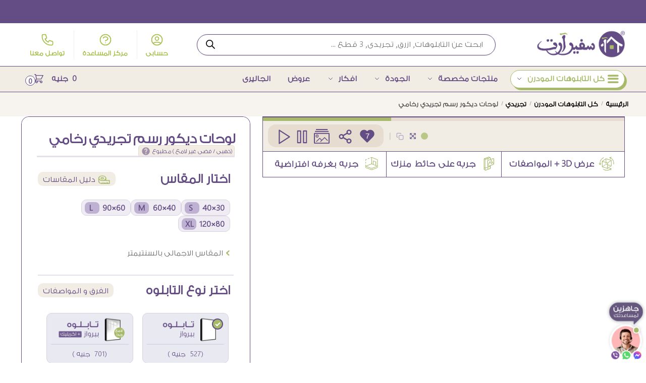

--- FILE ---
content_type: text/html; charset=UTF-8
request_url: https://www.saferart.com/p/marble-wall-decor/
body_size: 94521
content:
<!doctype html><html dir="rtl" lang="ar" prefix="og: https://ogp.me/ns#"><head><meta charset="UTF-8"><meta name="viewport" content="height=device-height, width=device-width, initial-scale=1"><link rel="profile" href="https://gmpg.org/xfn/11"><style>img:is([sizes="auto" i],[sizes^="auto," i]){contain-intrinsic-size:3000px 1500px}</style><script data-cfasync="false" data-pagespeed-no-defer defer src="[data-uri]"></script><title>لوحات ديكور رسم تجريدي رخامي | سفير آرت</title><meta name="description" content="تابلوه مودرن مميز برسم رخامي تجريدي بدرجات اللون الأسود والأبيض والرمادي وخطوط باللون الذهبي بتصميم مودرن أنيق إضافة للفخامة لديكور منزلك.."/><meta name="robots" content="follow, index, max-snippet:-1, max-video-preview:-1, max-image-preview:large"/><link rel="canonical" href="/p/marble-wall-decor/"><meta property="og:locale" content="ar_AR"><meta property="og:type" content="product"><meta property="og:title" content="لوحات ديكور رسم تجريدي رخامي | سفير آرت"><meta property="og:description" content="تابلوه مودرن مميز برسم رخامي تجريدي بدرجات اللون الأسود والأبيض والرمادي وخطوط باللون الذهبي بتصميم مودرن أنيق إضافة للفخامة لديكور منزلك.."><meta property="og:url" content="/p/marble-wall-decor/"><meta property="og:site_name" content="سفير آرت"><meta property="og:updated_time" content="2025-11-26T05:29:35+02:00"><meta property="og:image" content="https://cdn.saferart.com/wp-content/uploads/2022/06/marble-wall-decor.jpeg"><meta property="og:image:secure_url" content="https://cdn.saferart.com/wp-content/uploads/2022/06/marble-wall-decor.jpeg"><meta property="og:image:width" content="1096"><meta property="og:image:height" content="739"><meta property="og:image:alt" content="لوحات ديكور رسم تجريدي رخامي SA42657 ( كل التابلوهات المودرن), تجريدي ابيض و اسود, رمادى, فضى – ذهبى الوان مائية, لوحات فنية, مودرن غرفة الاستقبال, غرفة المعيشة, مكاتب – شركات - اعمال بالعرض, مستطيل"><meta property="og:image:type" content="image/jpeg"><meta property="product:price:amount" content="527"><meta property="product:price:currency" content="EGP"><meta property="product:availability" content="instock"><meta property="product:retailer_item_id" content="SA42657"><meta name="twitter:card" content="summary_large_image"><meta name="twitter:title" content="لوحات ديكور رسم تجريدي رخامي | سفير آرت"><meta name="twitter:description" content="تابلوه مودرن مميز برسم رخامي تجريدي بدرجات اللون الأسود والأبيض والرمادي وخطوط باللون الذهبي بتصميم مودرن أنيق إضافة للفخامة لديكور منزلك.."><meta name="twitter:site" content="@saferart"><meta name="twitter:creator" content="@saferart"><meta name="twitter:image" content="https://cdn.saferart.com/wp-content/uploads/2022/06/marble-wall-decor.jpeg"><meta name="twitter:label1" content="السعر"><meta name="twitter:data1" content="527&nbsp; جنيه"><meta name="twitter:label2" content="التوفر"><meta name="twitter:data2" content="متوفر في المخزون"><script type="application/ld+json" class="rank-math-schema-pro">{"@context":"https://schema.org","@graph":[{"@type":"Place","@id":"/#place","geo":{"@type":"GeoCoordinates","latitude":"30.007287944950708","longitude":" 31.184530072895907"},"hasMap":"https://www.google.com/maps/search/?api=1&amp;query=30.007287944950708, 31.184530072895907","address":{"@type":"PostalAddress","streetAddress":"4 \u0634 \u0627\u062d\u0645\u062f \u0639\u0628\u062f \u0627\u0644\u0641\u062a\u0627\u062d, \u0645\u0646 \u0627\u0628\u0648 \u062d\u0627\u0632\u0645, \u0645\u062d\u0637\u0647 \u0645\u062f\u0643\u0648\u0631","addressLocality":"\u0627\u0644\u0645\u0644\u0643 \u0641\u064a\u0635\u0644 - \u0627\u0644\u0647\u0631\u0645","addressRegion":"\u0627\u0644\u062c\u064a\u0632\u0629","addressCountry":"\u0645\u0635\u0631"}},{"@type":["ArtGallery","Organization"],"@id":"/#organization","name":"\u0633\u0641\u064a\u0631 \u0622\u0631\u062a","url":"https://www.saferart.com","sameAs":["https://www.facebook.com/saferart","https://twitter.com/saferart"],"email":"info@saferart.com","address":{"@type":"PostalAddress","streetAddress":"4 \u0634 \u0627\u062d\u0645\u062f \u0639\u0628\u062f \u0627\u0644\u0641\u062a\u0627\u062d, \u0645\u0646 \u0627\u0628\u0648 \u062d\u0627\u0632\u0645, \u0645\u062d\u0637\u0647 \u0645\u062f\u0643\u0648\u0631","addressLocality":"\u0627\u0644\u0645\u0644\u0643 \u0641\u064a\u0635\u0644 - \u0627\u0644\u0647\u0631\u0645","addressRegion":"\u0627\u0644\u062c\u064a\u0632\u0629","addressCountry":"\u0645\u0635\u0631"},"logo":{"@type":"ImageObject","@id":"/#logo","url":"https://cdn.saferart.com/wp-content/uploads/2025/02/profile-large2025.png","contentUrl":"https://cdn.saferart.com/wp-content/uploads/2025/02/profile-large2025.png","caption":"\u0633\u0641\u064a\u0631 \u0622\u0631\u062a","inLanguage":"ar","width":"584","height":"584"},"priceRange":"200","openingHours":["Monday,Tuesday,Wednesday,Thursday,Saturday,Sunday 10:00-20:00"],"location":{"@id":"/#place"},"image":{"@id":"/#logo"},"telephone":"+201158589856"},{"@type":"WebSite","@id":"/#website","url":"https://www.saferart.com","name":"\u0633\u0641\u064a\u0631 \u0622\u0631\u062a","publisher":{"@id":"/#organization"},"inLanguage":"ar"},{"@type":"ImageObject","@id":"https://cdn.saferart.com/wp-content/uploads/2022/06/marble-wall-decor.jpeg","url":"https://cdn.saferart.com/wp-content/uploads/2022/06/marble-wall-decor.jpeg","width":"1096","height":"739","caption":"\u0644\u0648\u062d\u0627\u062a \u062f\u064a\u0643\u0648\u0631 \u0631\u0633\u0645 \u062a\u062c\u0631\u064a\u062f\u064a \u0631\u062e\u0627\u0645\u064a SA42657(\u0643\u0644 \u0627\u0644\u062a\u0627\u0628\u0644\u0648\u0647\u0627\u062a \u0627\u0644\u0645\u0648\u062f\u0631\u0646), \u062a\u062c\u0631\u064a\u062f\u064a \u0627\u0628\u064a\u0636 \u0648 \u0627\u0633\u0648\u062f, \u0631\u0645\u0627\u062f\u0649, \u0641\u0636\u0649 \u2013 \u0630\u0647\u0628\u0649 \u0627\u0644\u0648\u0627\u0646 \u0645\u0627\u0626\u064a\u0629, \u0644\u0648\u062d\u0627\u062a \u0641\u0646\u064a\u0629, \u0645\u0648\u062f\u0631\u0646 \u063a\u0631\u0641\u0629 \u0627\u0644\u0627\u0633\u062a\u0642\u0628\u0627\u0644, \u063a\u0631\u0641\u0629 \u0627\u0644\u0645\u0639\u064a\u0634\u0629, \u0645\u0643\u0627\u062a\u0628 \u2013 \u0634\u0631\u0643\u0627\u062a - \u0627\u0639\u0645\u0627\u0644  \u0628\u0627\u0644\u0639\u0631\u0636, \u0645\u0633\u062a\u0637\u064a\u0644","inLanguage":"ar"},{"@type":"BreadcrumbList","@id":"/p/marble-wall-decor/#breadcrumb","itemListElement":[{"@type":"ListItem","position":"1","item":{"@id":"https://www.saferart.com","name":"\u0633\u0641\u064a\u0631 \u0627\u0631\u062a \u0644\u0644\u062f\u064a\u0643\u0648\u0631"}},{"@type":"ListItem","position":"2","item":{"@id":"/shop/tablohat/","name":"\u0643\u0644 \u0627\u0644\u062a\u0627\u0628\u0644\u0648\u0647\u0627\u062a \u0627\u0644\u0645\u0648\u062f\u0631\u0646"}},{"@type":"ListItem","position":"3","item":{"@id":"/p/marble-wall-decor/","name":"\u0644\u0648\u062d\u0627\u062a \u062f\u064a\u0643\u0648\u0631 \u0631\u0633\u0645 \u062a\u062c\u0631\u064a\u062f\u064a \u0631\u062e\u0627\u0645\u064a"}}]},{"@type":"ItemPage","@id":"/p/marble-wall-decor/#webpage","url":"/p/marble-wall-decor/","name":"\u0644\u0648\u062d\u0627\u062a \u062f\u064a\u0643\u0648\u0631 \u0631\u0633\u0645 \u062a\u062c\u0631\u064a\u062f\u064a \u0631\u062e\u0627\u0645\u064a | \u0633\u0641\u064a\u0631 \u0622\u0631\u062a","datePublished":"2022-06-29T14:49:53+02:00","dateModified":"2025-11-26T05:29:35+02:00","isPartOf":{"@id":"/#website"},"primaryImageOfPage":{"@id":"https://cdn.saferart.com/wp-content/uploads/2022/06/marble-wall-decor.jpeg"},"inLanguage":"ar","breadcrumb":{"@id":"/p/marble-wall-decor/#breadcrumb"}},{"@type":"Product","name":"\u0644\u0648\u062d\u0627\u062a \u062f\u064a\u0643\u0648\u0631 \u0631\u0633\u0645 \u062a\u062c\u0631\u064a\u062f\u064a \u0631\u062e\u0627\u0645\u064a | \u0633\u0641\u064a\u0631 \u0622\u0631\u062a","description":"\u062a\u0627\u0628\u0644\u0648\u0647 \u0645\u0648\u062f\u0631\u0646 \u0645\u0645\u064a\u0632 \u0628\u0631\u0633\u0645 \u0631\u062e\u0627\u0645\u064a \u062a\u062c\u0631\u064a\u062f\u064a \u0628\u062f\u0631\u062c\u0627\u062a \u0627\u0644\u0644\u0648\u0646 \u0627\u0644\u0623\u0633\u0648\u062f \u0648\u0627\u0644\u0623\u0628\u064a\u0636 \u0648\u0627\u0644\u0631\u0645\u0627\u062f\u064a \u0648\u062e\u0637\u0648\u0637 \u0628\u0627\u0644\u0644\u0648\u0646 \u0627\u0644\u0630\u0647\u0628\u064a \u0628\u062a\u0635\u0645\u064a\u0645 \u0645\u0648\u062f\u0631\u0646 \u0623\u0646\u064a\u0642 \u0625\u0636\u0627\u0641\u0629 \u0644\u0644\u0641\u062e\u0627\u0645\u0629 \u0644\u062f\u064a\u0643\u0648\u0631 \u0645\u0646\u0632\u0644\u0643..","sku":"SA42657","category":"\u0643\u0644 \u0627\u0644\u062a\u0627\u0628\u0644\u0648\u0647\u0627\u062a \u0627\u0644\u0645\u0648\u062f\u0631\u0646","mainEntityOfPage":{"@id":"/p/marble-wall-decor/#webpage"},"image":[{"@type":"ImageObject","url":"https://cdn.saferart.com/wp-content/uploads/2022/06/marble-wall-decor.jpeg","height":"739","width":"1096"},{"@type":"ImageObject","url":"https://cdn.saferart.com/wp-content/uploads/2022/06/modern_abstract_paint_0_4.jpg","height":"740","width":"1093"}],"offers":{"@type":"Offer","price":"527","priceCurrency":"EGP","priceValidUntil":"2027-12-31","availability":"https://schema.org/InStock","itemCondition":"NewCondition","url":"/p/marble-wall-decor/","seller":{"@type":"Organization","@id":"/","name":"\u0633\u0641\u064a\u0631 \u0622\u0631\u062a","url":"https://www.saferart.com","logo":"https://cdn.saferart.com/wp-content/uploads/2025/02/profile-large2025.png"}},"@id":"/p/marble-wall-decor/#richSnippet"}]}</script><style>html{font-family:sans-serif;-ms-text-size-adjust:100%;-webkit-text-size-adjust:100%;scrollbar-gutter:stable}body{margin:0;-ms-word-wrap:break-word;word-wrap:break-word;overflow-x:hidden;font-family:-apple-system,BlinkMacSystemFont,"Segoe UI",Roboto,Oxygen-Sans,Ubuntu,Cantarell,"Helvetica Neue",sans-serif;font-size:16px}body,button,input{line-height:1.618;text-rendering:optimizelegibility}header,main,nav{display:block}.sr-only{position:absolute;width:1px;height:1px;padding:0;margin:-1px;overflow:hidden;clip:rect(0,0,0,0);white-space:nowrap;border-width:0}a{color:#2c2d33;background-color:transparent;text-decoration:none}a,button,input{-ms-touch-action:manipulation;touch-action:manipulation}img{max-width:100%;height:auto;border:0;border-radius:0}svg:not(:root){overflow:hidden}button{overflow:visible}button,select{text-transform:none}button::-moz-focus-inner,input::-moz-focus-inner{padding:0;border:0}input[type=search]::-webkit-search-cancel-button,input[type=search]::-webkit-search-decoration{-webkit-appearance:none}ul{padding:0}body,button,input{line-height:1.618;text-rendering:optimizeLegibility}h1{margin:0 0 15px;color:#131315}h4{margin:0 0 10px;color:#131315}h1{line-height:1.214}h1{font-size:2.617924em;letter-spacing:-1px}h4{font-size:1.41575em}p+h4{margin-top:1.2906835em}p{margin:0 0 1.21575rem}ul{margin:0 0 1.41575em 20px}ul{list-style:disc}ins{background:0 0;font-weight:400;text-decoration:none}*{box-sizing:border-box}.header-widget-region{color:#fff;background-color:#dc9814;text-align:center;position:relative}.header-widget-region p{margin:0}.site-header{position:relative;z-index:20}.site-header .custom-logo-link img{width:auto}.site-header .widget{margin-bottom:0}.site-branding a{color:#111;font-weight:bold}.site-branding p{margin-top:5px;margin-bottom:0;color:#555;font-size:12px}.site-branding .site-description{display:none;margin-top:3px;font-size:0.755em}.alignright{display:inline;margin-top:5px}.alignright{float:right;margin-left:2.5em}.aligncenter{display:block;clear:both;margin:0 auto}.screen-reader-text{clip:rect(1px 1px 1px 1px);clip:rect(1px,1px,1px,1px);position:absolute!important;color:#000}.post .wp-post-image{margin-right:auto;margin-bottom:1.618em;margin-left:auto}.post .wp-post-image{margin-top:-1em;width:100%}header .widget_product_search form{margin-bottom:0}input[type="search"]{border-radius:0}button,input,select{vertical-align:baseline}select{margin:0}button,input{margin:0;font-size:100%}button{border:none}.button{display:inline-block;padding:0.6180469716em 1.41575em;border:0;border-color:#43454b;border-radius:4px;outline:0;background:0 0;background-color:#43454b;text-shadow:none;text-decoration:none;-webkit-appearance:none}input[type="search"]::-webkit-search-decoration{-webkit-appearance:none}input[type="search"]::-webkit-input-placeholder{color:#555}input[type="search"]::-moz-placeholder{color:#555}input[type="search"]:-ms-input-placeholder{color:#555}input[type="search"]{box-sizing:border-box;padding:0.6180469716em;outline:0;color:#222;box-shadow:inset 0 1px 1px rgba(0,0,0,0.125);-webkit-appearance:none;width:100%;font-weight:400}input[type="url"]{width:100%}input[type="url"]{box-sizing:border-box;padding:0.5180469716em;outline:0;color:#222;box-shadow:inset 0 1px 1px rgba(0,0,0,0.125);font-weight:400;-webkit-appearance:none}.widget_product_search form input[type="search"]{width:100%}.menu-primary-menu-container>ul>li>a{padding-right:0.55em;padding-left:0.55em}.site-header .site-header-cart{line-height:60px}.menu-primary-menu-container>ul>li:first-child>a{padding-left:0}.main-navigation ul ul{display:block;margin-left:1.41575em}.main-navigation ul li a,.secondary-navigation ul li a{display:block}.main-navigation ul li a span strong{position:absolute;color:#fff;background-color:#222;font-size:9px;height:16px;line-height:16px;padding:0px 6px;display:inline-flex;margin-left:7px;margin-top:2px;border-radius:2px}.main-navigation ul li.product p.product__categories a{display:initial}.main-navigation ul.menu li.full-width li.heading{clear:both}body .main-navigation ul.menu li.menu-item-has-children.full-width>.sub-menu-wrapper li.heading>a.sub-menu-link{clear:both;padding-top:15px}.secondary-navigation{display:block;clear:both;width:100%}.main-navigation ul,.secondary-navigation ul{display:block;margin:0;padding-left:0;list-style:none}.main-navigation ul li,.secondary-navigation ul li{display:inline-block;position:relative;margin-right:0.5px;text-align:left}.widget{margin:0 0 3.706325903em}.widget .widget-title{display:block;margin-bottom:0.65em}.widget ul{margin-left:0;list-style:none}.widget-area .widget{font-weight:400}.header-widget-region::after,.header-widget-region::before{display:table;content:""}.header-widget-region::after{clear:both}.header-widget-region .widget{margin:0;padding:1em 0}.widget_product_search form{position:relative;margin-bottom:15px}.widget_product_search form button[type="submit"]{clip:rect(1px 1px 1px 1px);clip:rect(1px,1px,1px,1px);position:absolute!important;top:0;left:0;background-color:#000;color:#fff}@media(min-width:993px){.shoptimizer-cart a.cart-contents .count{position:relative}.menu-primary-menu-container>ul.menu{display:inline-block;min-width:600px}.site-branding .site-description{display:block;margin-bottom:0}.col-full{box-sizing:content-box;margin-right:auto;margin-left:auto;padding:0 2.617924em}.col-full::after{display:table}.col-full::before{display:table;content:""}.col-full::after{display:block;clear:both;content:""}.site-content::after,.site-content::before{display:table;content:""}.site-content::after{clear:both}.widget-area{padding-top:5px;margin-right:0}.menu-toggle{display:none}.main-navigation ul ul li,.primary-navigation{display:block}.main-navigation ul ul{float:left;position:absolute;top:100%;left:-9999px}.main-navigation ul ul li a{width:200px}.main-navigation li.full-width ul li a{width:initial}.main-navigation li.full-width ul li a.commercekit-save-wishlist{width:30px}body .main-navigation ul.menu li.menu-item-has-children.full-width>.sub-menu-wrapper li a.button{display:inline-block;width:auto}body .main-navigation ul.products li.product{width:100%;margin-bottom:0;padding:0 0 45px 0}.main-navigation ul.menu{overflow:visible;max-height:none}.main-navigation ul.menu ul{margin-left:0}ul.menu ul li>a.sub-menu-link{padding:0.3em 0.8em;font-size:14px;font-weight:400}}body,button,input{-webkit-font-smoothing:antialiased;-moz-osx-font-smoothing:grayscale}body input[type=url]{border:1px solid #d2d6dc;border-radius:0.3rem;box-shadow:0 1px 2px 0 rgba(0,0,0,.05);font-size:15px;padding-left:0.7em;padding-right:0.7em}input[type="search"]{padding-left:43px;border:1px solid #eee;background:0 0;box-shadow:none;background-color:#fff;font-size:17px;font-weight:400}@media all and (-ms-high-contrast:none),(-ms-high-contrast:active){select{padding-right:0;background-image:none}}select::-ms-expand{display:none}.col-full{max-width:1170px}.widget ul{margin-bottom:0}.col-full,.main-navigation ul li.menu-item-has-children.full-width .container{padding-right:2.617924em;padding-left:2.617924em}@media(min-width:993px){body ul.products li.product{float:left;width:33.3333%}body ul.products li.product{margin-bottom:calc(2.5em - 40px)}}.shoptimizer-cart a.cart-contents .count{display:inline-block;position:relative;width:auto;min-width:28px;height:28px;margin-left:5px;padding:3px;border:1px solid #dc9814;border-bottom-right-radius:3px;border-bottom-left-radius:3px;color:#dc9814;font-size:12px;line-height:22px;text-align:center;letter-spacing:-0.7px}.shoptimizer-cart a.cart-contents .count:after{position:absolute;bottom:90%;left:50%;width:10px;height:6px;margin-bottom:1px;margin-left:-6px;border:1px solid #dc9814;border-bottom:0;border-top-left-radius:99px;border-top-right-radius:99px;content:""}.shoptimizer-cart .cart-contents{display:block}body ul.products li.product{position:relative;padding-right:15px;padding-left:15px;text-align:left}body ul.products li.product img{display:block;width:100%;margin:0 auto 0em}body .main-navigation ul.menu li.menu-item-has-children.full-width>.sub-menu-wrapper li a.button,body ul.products li.product .button{display:block;position:absolute;z-index:1;bottom:0;width:calc(100% - 30px);height:40px;padding:0;border-radius:4px;opacity:0;font-size:14px;font-weight:600;line-height:40px;text-align:center}body .main-navigation ul.menu li.menu-item-has-children.full-width>.sub-menu-wrapper li a.button{position:relative}body .main-navigation ul.menu li.menu-item-has-children.full-width>.sub-menu-wrapper ul.products li.product:not(.product-category){padding-bottom:0}@media(min-width:993px){body .main-navigation ul.menu li.menu-item-has-children.full-width>.sub-menu-wrapper li a.button{width:100%}}ul.products li.product .woocommerce-loop-product__title{position:relative;width:100%;margin-top:4px;margin-bottom:4px;color:#111;font-size:16px;letter-spacing:0}ul.products li.product .price{position:relative;color:#111;font-size:14px}#secondary .widget{margin-bottom:30px;padding-bottom:25px;border-bottom:1px solid #ddd;display:flex;flex-direction:column}.widget-area .widget{margin:0 0 2.35em;font-size:16px}body .widget-area .widget{color:#555}.widget .widget-title{padding:0;border:0;color:#111;font-size:17px;font-weight:400}.price ins{color:#dc9814;font-weight:400}body .price del{margin-right:8px;font-size:0.85em}.woocommerce-product-search::before{width:20px;height:20px;content:"";display:inline-block;position:absolute;z-index:1;top:0.75em;left:0.85em;background-color:#ccc;-webkit-mask-image:url("data:image/svg+xml;charset=utf8,%3Csvg width='24' height='24' viewBox='0 0 24 24' fill='none' xmlns='http://www.w3.org/2000/svg'%3E%3Cpath d='M21 21L15 15M17 10C17 13.866 13.866 17 10 17C6.13401 17 3 13.866 3 10C3 6.13401 6.13401 3 10 3C13.866 3 17 6.13401 17 10Z' stroke='%234A5568' stroke-width='2' stroke-linecap='round' stroke-linejoin='round'/%3E%3C/svg%3E");mask-image:url("data:image/svg+xml;charset=utf8,%3Csvg width='24' height='24' viewBox='0 0 24 24' fill='none' xmlns='http://www.w3.org/2000/svg'%3E%3Cpath d='M21 21L15 15M17 10C17 13.866 13.866 17 10 17C6.13401 17 3 13.866 3 10C3 6.13401 6.13401 3 10 3C13.866 3 17 6.13401 17 10Z' stroke='%234A5568' stroke-width='2' stroke-linecap='round' stroke-linejoin='round'/%3E%3C/svg%3E");-webkit-mask-position:center;-webkit-mask-repeat:no-repeat;-webkit-mask-size:contain}#secondary .textwidget p{margin-bottom:1em;font-size:14px;line-height:1.5}#secondary .textwidget h4{margin-bottom:5px;font-size:20px}.archive-header{margin-bottom:0}.site-content .woocommerce-breadcrumb{margin-bottom:0;color:#555}.single-post .archive-header{padding-bottom:1em}.woocommerce-breadcrumb a{color:#000}.woocommerce-breadcrumb a:first-of-type::before{display:none}body .main-navigation ul.menu li.menu-item-has-children.full-width>.sub-menu-wrapper li.menu-item-image a{width:initial;padding:0;color:#111}.main-navigation ul.menu ul li.menu-item-image span{font-size:11px;display:block;text-indent:-9999999px}body .main-navigation ul.menu li.menu-item-has-children.full-width>.sub-menu-wrapper li.menu-item-image a span::after{display:none}.main-navigation ul.menu ul li.menu-item-image a span.sub,.main-navigation ul.menu ul li.menu-item-image a span.sub *{font-size:14px;text-align:center;font-weight:600}.main-navigation ul.menu ul li.menu-item-image img{margin-top:-15px;margin-bottom:6px;border-radius:4px;width:100%;display:block}@media(min-width:993px){.shoptimizer-primary-navigation{color:#222}.main-navigation ul li.menu-item-has-children.full-width .container .container{padding:0}.shoptimizer-cart .cart-contents{padding:0}.main-navigation ul.menu ul.sub-menu{padding:20px 12px;background-color:#111}body .main-navigation ul.menu>li.menu-item-has-children{position:relative}body .main-navigation ul.menu>li:not(.full-width)>.sub-menu-wrapper{visibility:hidden;position:absolute;right:0;left:0;width:200px;opacity:0;box-shadow:0 1px 15px rgba(0,0,0,0.08);transform:scale(0.8)}body .main-navigation ul.menu li.full-width.menu-item-has-children ul li>.sub-menu-wrapper{position:relative;top:auto;right:auto}body .main-navigation ul.menu li.full-width.menu-item-has-children ul li.highlight>a{color:#dc9814}body .main-navigation ul.menu li.full-width.menu-item-has-children ul li.highlight>a span::after{display:none}body .main-navigation ul.menu li.menu-item-has-children.full-width>.sub-menu-wrapper li{-webkit-column-break-inside:avoid;page-break-inside:avoid;break-inside:avoid}.main-navigation ul li.menu-item-has-children.full-width>.sub-menu-wrapper>.container>ul.sub-menu{display:flex;justify-content:center;width:100%}.main-navigation ul li.menu-item-has-children.full-width>.sub-menu-wrapper>.container>ul.sub-menu>li{display:inline-block;float:none;width:23%;margin:40px 0;padding-right:25px;padding-left:25px;border-left:1px solid #eee}.main-navigation ul li.menu-item-has-children.full-width>.sub-menu-wrapper>.container>ul.sub-menu>li:last-child{border-right:1px solid #eee}.main-navigation ul li.menu-item-has-children.full-width ul li a.woocommerce-loop-product__link,.main-navigation ul li.menu-item-has-children.full-width>.sub-menu-wrapper>.container>ul.sub-menu ul{width:100%}body .main-navigation ul.menu li.menu-item-has-children.full-width ul.sub-menu{padding:0;background-color:transparent}body .main-navigation ul.menu li.menu-item-has-children.full-width{position:inherit}body .main-navigation ul.menu li.menu-item-has-children>.sub-menu-wrapper{position:absolute;z-index:6}.main-navigation ul.menu ul.sub-menu{box-shadow:0 1px 15px rgba(0,0,0,0.08);line-height:1.4}.main-navigation ul.menu li.full-width ul.sub-menu{box-shadow:none}body .main-navigation ul.menu>li.menu-item-has-children:not(.full-width) ul li.menu-item-has-children .sub-menu-wrapper{visibility:hidden;position:absolute;top:-20px;left:220px;opacity:0}.main-navigation ul.menu>li.menu-item-has-children:not(.full-width) ul li.menu-item-has-children>a::after{position:absolute;display:inline-block;right:5px;margin-top:10px;width:13px;height:13px;content:"";background-color:#111;-webkit-transform:translateX(-50%) translateY(-50%);-ms-transform:translateX(-50%) translateY(-50%);transform:translateX(-50%) translateY(-50%);-webkit-mask-image:url("data:image/svg+xml;charset=utf8,%3Csvg width='24' height='24' viewBox='0 0 24 24' fill='none' xmlns='http://www.w3.org/2000/svg'%3E%3Cpath d='M9 5L16 12L9 19' stroke='%234A5568' stroke-width='2' stroke-linecap='round' stroke-linejoin='round'/%3E%3C/svg%3E");mask-image:url("data:image/svg+xml;charset=utf8,%3Csvg width='24' height='24' viewBox='0 0 24 24' fill='none' xmlns='http://www.w3.org/2000/svg'%3E%3Cpath d='M9 5L16 12L9 19' stroke='%234A5568' stroke-width='2' stroke-linecap='round' stroke-linejoin='round'/%3E%3C/svg%3E");-webkit-mask-position:center;-webkit-mask-repeat:no-repeat;-webkit-mask-size:contain}body .main-navigation ul.menu li.menu-item-has-children.full-width>.sub-menu-wrapper{visibility:hidden;left:0;width:100%;border-top:1px solid #eee;opacity:0;background:#fff;text-align:center;display:none}body .main-navigation ul.menu li.menu-item-has-children.full-width>.sub-menu-wrapper li{margin-bottom:3px}body .main-navigation ul.menu li.menu-item-has-children.full-width>.sub-menu-wrapper li>a.sub-menu-link{padding:2px 0}body .main-navigation ul.menu li.menu-item-has-children.full-width>.sub-menu-wrapper li a.woocommerce-loop-product__link{padding:0}.main-navigation ul.menu li.menu-item-has-children.full-width>.sub-menu-wrapper li .woocommerce-loop-product__title{margin:2px 0}body .main-navigation ul.menu li.menu-item-has-children.full-width>.sub-menu-wrapper li .woocommerce-loop-product__title a{color:#222}.menu-primary-menu-container>ul>li>a span,body .main-navigation ul.menu li.menu-item-has-children.full-width>.sub-menu-wrapper li a:not(.woocommerce-loop-product__link) span{position:relative}.main-navigation ul.menu>li.menu-item-has-children>a::after{position:relative;top:-1px}body .main-navigation ul.menu li.menu-item-has-children.full-width>.sub-menu-wrapper li.menu-item-has-children>a,body .main-navigation ul.menu li.menu-item-has-children.full-width>.sub-menu-wrapper li.heading>a{margin-bottom:5px}body .main-navigation ul.menu li.menu-item-has-children.full-width>.sub-menu-wrapper li.heading>a span::after{display:none}body .main-navigation ul.menu li.menu-item-has-children.full-width>.sub-menu-wrapper li.menu-item-has-children>a::after,body .main-navigation ul.menu li.menu-item-has-children.full-width>.sub-menu-wrapper li.menu-item-has-children>a>span::after,body .main-navigation ul.menu li.menu-item-has-children.full-width>.sub-menu-wrapper li.menu-item-product a span::after{display:none}.main-navigation ul li.menu-item-has-children.full-width ul{position:inherit;top:auto}.main-navigation ul li.menu-item-has-children.full-width .container{max-width:1170px;margin:0 auto;padding:0}body li.menu-item-product ul.products li.product .woocommerce-loop-product__title{margin-top:0;margin-bottom:0em;line-height:1.4}.menu-primary-menu-container>ul>li.menu-button>a span:before{display:none}.menu-primary-menu-container>ul>li.menu-button>a{height:60px}.menu-primary-menu-container>ul>li.menu-button>a span{padding:6px 16px;border-radius:30px;color:#fff;background:#444;font-size:13px;font-weight:700}}@media (hover:hover) and (min-width:993px){.menu-primary-menu-container>ul>li>a span::before,body .main-navigation ul.menu li.menu-item-has-children.full-width>.sub-menu-wrapper li a span::after{display:block;position:absolute;top:calc(100% + 2px);left:0;width:100%;border-bottom:1px solid #ccc;content:"";transform:scale(0,1);transform-origin:right center}}@media(min-width:993px) and (max-width:1199px){body .main-navigation ul li.menu-item-has-children.full-width .container{padding-right:2.617924em;padding-left:2.617924em}}.site-content{position:relative}.site-content::after{display:block;visibility:hidden;position:absolute;z-index:5;top:0;left:0;width:100%;height:100%;opacity:0;background:rgba(0,0,0,0.7);content:""}.col-full.topbar-wrapper{position:relative;max-width:100%;border-bottom:1px solid #eee;background-color:#fff}.top-bar{clear:both;position:relative;width:100%;color:#222;font-size:14px}.top-bar form{margin:0}.top-bar select{font-size:14px}.top-bar .col-full{display:flex;padding:0;align-items:center}.top-bar p{margin:0}.top-bar .textwidget{display:flex;margin:0;padding:0.75rem 0;align-items:center}.top-bar-left{display:flex;flex:1}.top-bar-center{display:flex;justify-content:center;max-width:45%;text-align:center}.top-bar-right{flex:1;display:flex;justify-content:flex-end}.widget_wc_aelia_currencyswitcher_widget{float:right}.site-header .col-full{display:flex;flex-wrap:wrap;align-items:center}@media(min-width:993px){.col-full.main-header{padding-top:30px;padding-bottom:30px}.site-header .custom-logo-link img{height:38px}.menu-primary-menu-container>ul>li>a{color:#fff;font-size:16px;line-height:60px}.col-full-nav{background-color:#323232;border-top:1px solid transparent}.shoptimizer-cart .cart-contents{color:#fff}.menu-primary-menu-container>ul>li>a,.site-header-cart,.logo-mark{line-height:60px}}.site-header .site-search{margin-left:3em;flex-grow:1}.site-search{display:block}.site-header .site-branding{line-height:1}.secondary-navigation .menu a{padding:0.7em 0.875em 0;color:#111;font-size:14px}.secondary-navigation .menu li a{position:relative}.secondary-navigation .menu li:not(.ri) a{padding-top:35px}.secondary-navigation .icon-wrapper{position:absolute;top:0px;left:50%;top:5px;transform:translate(-50%,0%)}.secondary-navigation .icon-wrapper svg{width:28px;height:28px}.secondary-navigation .icon-wrapper svg path{stroke-width:1.5px}.secondary-navigation .menu-item{padding:0 5px;border-left:1px solid #eee;font-family:inherit}.secondary-navigation .menu-item:first-child{border:0}.site-header .secondary-navigation{float:right;width:initial;margin-left:auto;padding-left:1.2em}.secondary-navigation .menu{margin-right:-15px}.wc-active .site-header .site-header-cart{display:none;width:auto}.shoptimizer-cart .cart-contents .count{opacity:1;font-size:0.8em}.shoptimizer-cart .cart-contents:after{margin-left:10px}.site-search input[type="search"]{border:0;background:#f8f8f8;border:1px solid #f8f8f8}input[type="search"]{font-size:16px}.site-search form::before{left:15px;top:50%;margin-top:-7px;width:16px;height:16px}.site-search form input[type="search"]{position:relative;padding-left:40px;border-radius:4px;clear:both;font-size:16px;box-shadow:0 1px 2px 0 rgba(0,0,0,.05)}.logo-mark,.logo-mark img{display:inline-block;position:absolute}.menu-primary-menu-container{margin-left:0}.logo-mark{float:left;overflow:hidden;width:0;margin-right:0}.logo-mark img{position:relative;top:-1px;vertical-align:middle}#page{margin:0 auto}footer.copyright .widget:last-child img{width:auto;height:28.5px;margin:0}.woocommerce-breadcrumb .breadcrumb-separator{position:relative;top:-2px;padding:0 0.8em;opacity:0.4;font-size:0.8em}.main-navigation ul.menu>li.menu-item-has-children>a::after{display:inline-block;position:relative;top:1px;margin-left:6px;width:12px;height:12px;content:"";background-color:#fff;-webkit-mask-position:center;-webkit-mask-repeat:no-repeat;-webkit-mask-size:contain;-webkit-mask-image:url("data:image/svg+xml;charset=utf8,%3Csvg width='24' height='24' viewBox='0 0 24 24' fill='none' xmlns='http://www.w3.org/2000/svg'%3E%3Cpath d='M19 9L12 16L5 9' stroke='%234A5568' stroke-width='2' stroke-linecap='round' stroke-linejoin='round'/%3E%3C/svg%3E");mask-image:url("data:image/svg+xml;charset=utf8,%3Csvg width='24' height='24' viewBox='0 0 24 24' fill='none' xmlns='http://www.w3.org/2000/svg'%3E%3Cpath d='M19 9L12 16L5 9' stroke='%234A5568' stroke-width='2' stroke-linecap='round' stroke-linejoin='round'/%3E%3C/svg%3E")}.columns-3{width:100%}.single .content-area{float:left}body .shoptimizer-mini-cart-wrap{overflow:hidden;position:fixed;z-index:102;top:0;right:-420px;left:auto;width:420px;height:100%;background-color:#fff;outline:none}#ajax-loading{position:absolute;z-index:100;top:0px;left:0px;width:100%;height:100%;background-color:rgba(255,255,255,0.5)}.shoptimizer-loader{display:flex;align-items:center;justify-content:center;width:100%;height:100%}.spinner{width:38px;height:38px;border:1px solid #ccc;border-bottom-color:#111;border-radius:50%;display:inline-block;box-sizing:border-box;animation:rotation 0.8s linear infinite}@keyframes rotation{0%{transform:rotate(0deg)}100%{transform:rotate(360deg)}}.cart-drawer-heading{position:absolute;z-index:11;margin:12px 20px;font-size:17px;font-weight:600;color:#111}body .shoptimizer-mini-cart-wrap .widget_shopping_cart{display:flex;overflow-x:hidden;overflow-y:auto;position:relative;-webkit-overflow-scrolling:touch;z-index:10;top:auto;left:auto;height:calc(100% - 50px);margin:0;margin-top:50px;padding:0px 20px 0 20px;background:#fff;font-size:inherit}.shoptimizer-mini-cart-wrap .widget_shopping_cart_content{display:flex;flex-direction:column;width:100%}.shoptimizer-mini-cart-wrap .close-drawer{position:absolute;z-index:99;top:12.5px;right:16px;width:26px;height:26px;color:#111;background-color:transparent;padding:0;border:none}.shoptimizer-mini-cart-wrap .close-drawer span{display:block}.close-drawer{color:#fff}@media(max-width:992px){.main-navigation ul li a span strong{margin-top:4px}.menu-item ul.products li.product .star-rating{top:1px}body li.menu-item-product p.product__categories{opacity:0.7}body:not(.filter-open) .site #secondary,.site .content-area{float:none;width:100%;clear:both}}@media(max-width:992px){.col-full,.main-navigation ul li.menu-item-has-children.full-width .container{padding-right:1em;padding-left:1em}ul.products li.product .price{font-size:14px}header .widget_product_search form{margin-bottom:15px}#page .site-header .secondary-navigation,#page .site-header .site-branding,#page .site-header .site-search,.main-navigation ul ul,body .main-navigation ul li{margin:0}.main-navigation ul li{display:block}#secondary{padding-top:40px}.logo-mark,.site-header .shoptimizer-cart a.cart-contents .amount,body .main-navigation ul.menu>li.menu-item-has-children>a:after,body .site-content:after{display:none}.top-bar{padding:0.6rem 0;font-size:12px}.top-bar select{font-size:12px}.top-bar .textwidget{padding:0.1rem 0;justify-content:center}#page .site-header,body .main-navigation ul li.menu-item-has-children.full-width .container{padding:0}.top-bar .col-full{padding:0;justify-content:space-around}.site-branding button.menu-toggle{position:absolute;left:15px;width:60px;height:30px;padding:0;background-color:transparent;display:block}.menu-toggle .bar{display:block;position:absolute;top:calc(50% - 1px);z-index:0;width:22px;height:2px;opacity:1;background-color:#222;transform:rotate(0deg)}.menu-toggle .bar:nth-child(1){margin-top:-7px}.menu-toggle .bar:nth-child(2){margin-top:-1px}.menu-toggle .bar:nth-child(3){margin-top:5px}.menu-toggle .bar-text{position:absolute;top:0;left:0;margin-top:6px;margin-left:28px;font-size:10px;font-weight:600;letter-spacing:0.03em}.top-bar{border-bottom:none}.site-header .site-header-cart{position:absolute;z-index:2;right:15px;height:auto;line-height:1;list-style:none}#page .site-header .secondary-navigation{display:none}.site-branding{display:flex;flex-direction:column;width:100%;height:70px;justify-content:center;align-items:center;text-align:center}.site-branding p{margin:5px 0 -3px 0;font-size:11px;line-height:1.22}.main-navigation ul.menu>li.menu-item-has-children{position:relative}.main-navigation ul.menu>li.menu-item-has-children>a{position:relative;width:calc(100% - 40px)}.main-navigation ul.menu li.menu-item-has-children span.caret{display:inline-block;position:absolute;z-index:3;top:0px;right:0;width:30px;height:30px;line-height:30px;text-align:center}.main-navigation ul.menu li.menu-item-has-children li.menu-item-has-children span.caret::after{font-size:14px;content:"\e653"}.main-navigation ul.menu li.menu-item-has-children li.menu-item-has-children span.caret{line-height:32px;opacity:0.6}.main-navigation ul.menu>li.menu-item-has-children>span.caret{top:3px}.main-navigation ul.menu li.menu-item-has-children:not(.dropdown-open) .sub-menu-wrapper{display:none}.main-navigation ul.products li.product .button,.secondary-navigation{display:none}.main-navigation ul.menu .sub-menu-wrapper{padding-bottom:10px;padding-left:15px}.main-navigation ul.menu .sub-menu-wrapper .sub-menu-wrapper{padding-left:0}.main-navigation ul.menu ul.products{padding:10px}.main-navigation ul.menu ul.products li a{padding:0}.main-navigation li.menu-item-product{float:left;width:48%;margin-bottom:0}ul.products li.product:nth-child(2n+1){clear:left}.main-navigation li.menu-item-product:nth-child(3n+1){clear:left}.main-navigation ul.menu ul li>a{padding:2px 0;font-size:14px}#page .site-header .secondary-navigation{justify-content:center;order:20;float:none;flex:0 0 100%;padding:0}#secondary .textwidget img{max-width:40%}ul.products li.product{float:left;width:33.333%;margin:0 0 30px 0}.product-label{left:10px}.menu-item .product-label{left:-10px}footer .alignright,footer.copyright .widget:last-child img{display:block;float:none}}@media(max-width:768px){.top-bar .col-full,.top-bar-left,.top-bar-center,.top-bar-right{display:block;text-align:center;max-width:100%}.top-bar select{margin-top:5px}ul.products li.product{width:100%}}@media(max-width:500px){.site .site-branding p{max-width:240px;line-height:1.2}body .shoptimizer-mini-cart-wrap{width:100%;right:-100%}}ul.products li.product .price .amount,ul.products li.product .price ins{position:relative}ul.products li.product p.product__categories,li.menu-item-product p.product__categories{position:relative;margin-bottom:2px;-webkit-font-smoothing:antialiased;color:#444;line-height:1.3;letter-spacing:0.7px;text-transform:uppercase;margin-bottom:0}.main-navigation ul.menu li.menu-item-has-children.full-width>.sub-menu-wrapper li p.product__categories a,ul.products li.product p.product__categories,ul.products li.product p.product__categories a,li.menu-item-product ul.products li.product p.product__categories a{color:#444;font-size:11px;text-transform:uppercase}ul.products li.product p.product__categories a{text-decoration:none!important}ul.products{display:flex;flex-wrap:wrap;width:calc(100% + 30px);margin-left:-15px}ul.products li.product:not(.product-category){flex-wrap:wrap;align-items:flex-start;padding-bottom:40px}ul.products li.product .price{width:100%}ul.products li.product:not(.product-category)::before{visibility:hidden;position:absolute;left:0;opacity:0;background-color:#fff;box-shadow:0 0 10px rgba(0,0,0,0.1);content:"";width:calc(100% + 0px);height:calc(100% + 30px);margin-top:-15px;margin-left:0}.main-navigation ul.products li.product:not(.product-category)::before{display:none}.product-label{display:none;position:absolute;z-index:1;top:-5px;left:5px;min-width:46px;max-width:50%;min-height:46px;align-items:center;padding:5px 7px;border-radius:35px;color:#fff;background-color:#3bb54a;font-size:12px;line-height:1.2;text-align:center;letter-spacing:0.4px;text-transform:uppercase;word-break:break-all}.product-label.type-bubble{top:10px;left:10px;min-width:inherit;min-height:inherit;font-size:11px;border-radius:3px;padding:3px 9px;opacity:0.8;line-height:15px}ul.products li.product .product-label{display:flex;flex-flow:row wrap;justify-content:center}@media(max-width:992px){.main-navigation ul.menu li.menu-item-has-children.full-width>.sub-menu-wrapper li a.button,ul.products li.product .button{opacity:1}}@media(min-width:993px){body:not(.static-cta-buttons) ul.products li.product{align-self:flex-start}}@media(max-width:992px){ul.products li.product:not(.product-category){padding-bottom:0}body ul.products li.product .button,body ul.products li.product .add_to_cart_button{position:relative;width:100%}}.col-full-nav{width:100%}@media(max-width:992px){footer .alignright{max-width:200px;margin-left:0}.wc-active .site-header .site-header-cart{display:block}}@media(max-width:768px){.site-branding p{display:none}.col-full.topbar-wrapper.hide-on-mobile{display:none}.site .header-widget-region .widget{padding:0.6em 0;font-size:13px}.site .header-widget-region .widget p{font-size:13px}.site-content .woocommerce-breadcrumb{font-size:12px}body .site{font-size:15px}.site h1{font-size:26px;letter-spacing:-0.01em}.site-content .archive-header .woocommerce-breadcrumb{padding-bottom:12px;padding-left:0;padding-right:0;white-space:nowrap;text-overflow:ellipsis;overflow:hidden}.site-content .archive-header .woocommerce-breadcrumb::-webkit-scrollbar{display:none}.site button{font-size:14px}.site input[type=url]{font-size:16px}}@media(max-width:992px){.site ul.products li.product{margin-bottom:2em}body .main-navigation ul.menu li.menu-item-has-children.full-width>.sub-menu-wrapper li a.button,body ul.products li.product .button{opacity:1}}@media(min-width:993px){body:not(.header-4) .col-full-nav .site-search,.mobile-extra,.mobile-menu.close-drawer{display:none}}.site-search .widget,.site-search .widget_product_search form{margin-bottom:0}@media(max-width:992px){.sticky-m .site-header{position:-webkit-sticky;position:sticky;width:100%;z-index:101;top:0;box-shadow:0 1px 15px rgba(0,0,0,0.08)}.hide-on-mobile{display:none!important}.site-search{display:none}.col-full-nav .site-search{display:block;padding-top:20px;position:relative;z-index:4}.main-navigation{padding-top:20px}.site-search input[type="search"]{padding-top:0;padding-bottom:0;line-height:45px}.col-full-nav .shoptimizer-primary-navigation.col-full{padding:0}.col-full-nav{position:fixed;z-index:102;padding:0 15px;top:0;bottom:0;height:100%;left:-300px;width:300px;min-height:100vh;min-height:fill-available;min-height:-webkit-fill-available;max-height:100vh;overflow-y:auto;overflow-x:hidden;background:#fff;overscroll-behavior:contain;-webkit-overflow-scrolling:touch;box-shadow:0 0 10 rgba(0,0,0,0.15)}.mobile-overlay{visibility:hidden;position:absolute;z-index:101;top:0;left:0;width:100%;height:100%;opacity:0;background:rgba(0,0,0,0.65);background:rgba(52,53,55,0.4);content:""}.mobile-overlay{position:fixed}body .site-header{z-index:inherit}.menu-primary-menu-container>ul>li{border:none}.menu-primary-menu-container>ul>li>a,.menu-primary-menu-container>ul>li:first-child>a{padding:6px 0px}.main-navigation ul.menu .sub-menu-wrapper{padding:0 0 12px 10px}.main-navigation ul.menu .sub-menu-wrapper a.cg-menu-link{width:calc(100% - 40px)}.main-navigation ul ul ul{padding-top:5px;padding-left:10px}.main-navigation li.menu-item-product{float:none;width:100%;padding:0}body .main-navigation ul.menu ul.products{padding-right:10px;padding-left:0}body .main-navigation ul.menu li.menu-item-has-children .sub-menu-wrapper{position:fixed;left:-99999px;opacity:0;transform:translateX(-10px)}body .main-navigation ul.menu li.menu-item-has-children:not(.dropdown-open) .sub-menu-wrapper{display:block}body .main-navigation ul.menu li.menu-item-has-children.dropdown-open>.sub-menu-wrapper{position:inherit;left:auto;opacity:1;transform:translateX(0)}.main-navigation ul.menu li.menu-item-has-children span.caret::after{display:inline-block;width:20px;height:20px;margin-top:4px;background-color:#111;content:"";-webkit-mask-image:url("data:image/svg+xml;charset=utf8,%3Csvg width='24' height='24' viewBox='0 0 24 24' fill='none' xmlns='http://www.w3.org/2000/svg'%3E%3Cpath d='M19 9L12 16L5 9' stroke='%234A5568' stroke-width='2' stroke-linecap='round' stroke-linejoin='round'/%3E%3C/svg%3E");mask-image:url("data:image/svg+xml;charset=utf8,%3Csvg width='24' height='24' viewBox='0 0 24 24' fill='none' xmlns='http://www.w3.org/2000/svg'%3E%3Cpath d='M19 9L12 16L5 9' stroke='%234A5568' stroke-width='2' stroke-linecap='round' stroke-linejoin='round'/%3E%3C/svg%3E");-webkit-mask-position:center;-webkit-mask-repeat:no-repeat;-webkit-mask-size:contain}.main-navigation ul.menu li.menu-item-has-children li.menu-item-has-children.dropdown-open>span.caret{transform:rotate(180deg)}.main-navigation ul.menu li.menu-item-has-children li.menu-item-has-children span.caret{opacity:0.5;top:-3px}.main-navigation ul.menu li.menu-item-has-children.full-width>.sub-menu-wrapper li.heading>a{padding-top:5px}.site .main-navigation ul.products li.product{margin-bottom:0;padding-left:0;padding-right:0;width:100%}body .main-navigation ul.menu li.menu-item-has-children.full-width>.sub-menu-wrapper li a.button{width:100%}body .main-navigation ul.products{width:100%;margin:0}body .main-navigation ul.menu li.menu-item-has-children.full-width>.sub-menu-wrapper li.menu-item-image a{width:calc(100% - 10px);margin-bottom:20px}body .main-navigation ul.menu li.menu-item-has-children.full-width>.sub-menu-wrapper li.menu-item-image a img{width:100%}li.full-width .sub-menu li.menu-item-has-children{margin-bottom:10px}.mobile-extra{padding-bottom:20px}.mobile-extra .widget{margin-bottom:0}.mobile-extra .heading{margin-top:0;margin-bottom:5px;padding:25px 0 0 0;opacity:0.6;font-size:11px;letter-spacing:1px;text-transform:uppercase;font-weight:normal}.mobile-extra ul,.mobile-extra p{margin:0;padding:0}.mobile-extra ul li{margin-bottom:3px}.mobile-extra a{font-size:14px}.mobile-extra .review{text-align:center;border-top:1px solid #e2e2e2;padding-top:30px;font-size:14px;line-height:1.5;margin:30px 0 0 0}.mobile-extra .review::before{display:block;font-size:12px;letter-spacing:3px;content:"\2605\2605\2605\2605\2605";margin-bottom:5px;color:#ee9e13}.mobile-extra .review strong{display:block;margin-top:8px;font-size:11px;letter-spacing:1px;text-transform:uppercase}.mobile-extra .review .button{margin-top:20px;display:block;font-weight:bold}.site-header-cart.menu{display:none}.widget_wc_aelia_currencyswitcher_widget select{width:100%;margin-top:20px}.mobile-menu.close-drawer{visibility:hidden;position:fixed;z-index:999;top:40px;left:310px;opacity:0}}.woocommerce-image__wrapper{position:relative;width:100%}body ul.products li.product .woocommerce-image__wrapper img{margin-bottom:0}.woocommerce-image__wrapper .gallery-image{position:absolute;z-index:-10;top:0;left:0;opacity:0}.woocommerce-card__header{clear:both;padding-top:10px;width:100%}.woocommerce-card__header *{position:relative}.main-header{display:flex}.site-header-cart{margin-left:auto}@media(max-width:1060px) and (min-width:993px){body:not(.header-4):not(.header-5) .site-header .site-search{width:100px}}@media(max-width:992px){.col-full-nav ul.products li.product{float:none;width:100%}body:not(.header-4):not(.mobile-toggled).sticky-m .site-header{position:-webkit-sticky;position:sticky;z-index:9;top:0}}@media(min-width:993px){body:not(.header-4).sticky-d .col-full-nav{position:-webkit-sticky;position:sticky;z-index:10;top:0}.shoptimizer-primary-navigation{display:flex}}.ajax_add_to_cart.add_to_cart_button{position:relative}.ajax_add_to_cart.add_to_cart_button::after{position:absolute;top:50%;left:50%;margin-top:-9px;margin-left:-9px;opacity:0;content:"";display:inline-block;width:18px;height:18px;border:1px solid rgba(255,255,255,0.3);border-left-color:#fff;border-radius:50%;vertical-align:middle}@media(max-width:992px){ul.products li.product p.product__categories a{font-size:10px}.m-grid-2 ul.products li.product p.product__categories a{font-size:9px}.site ul.products li.product div.woocommerce-loop-product__title{font-size:14px}.m-grid-2 .site ul.products li.product div.woocommerce-loop-product__title{font-size:14px}.site ul.products li.product .button{font-size:12px;height:auto;line-height:1.5;min-height:34px;display:flex;align-items:center;justify-content:center;text-align:center;padding:5px 12px;bottom:auto}.m-grid-2 ul.products:before{display:none}.m-grid-2 ul.products{display:grid;grid-template-columns:repeat(3,minmax(10px,1fr));column-gap:15px;padding-left:15px;padding-right:15px}.m-grid-2 .menu-item ul.products{grid-template-columns:repeat(1,minmax(10px,1fr))}.m-grid-2 .site ul.products li.product{margin-bottom:0;padding:0;padding-bottom:25px}.product-label.type-bubble,.ckit-badge_wrapper{font-size:10px}ul.products li.product .price{font-size:12px}.m-grid-2 ul.products li.product .button{margin-top:auto;margin-bottom:0}.m-grid-2 ul.products li.product{display:flex;flex-direction:column;height:100%;width:100%}}@media(max-width:770px){.m-grid-2 ul.products{grid-template-columns:repeat(2,minmax(10px,1fr));row-gap:25px}.m-grid-2 .site ul.products li.product div.woocommerce-loop-product__title{font-size:13px}.m-grid-2 .site ul.products li.product{padding-bottom:0}}</style><style id='rank-math-toc-block-style-inline-css'>.wp-block-rank-math-toc-block nav ol{counter-reset:item}.wp-block-rank-math-toc-block nav ol li{display:block}.wp-block-rank-math-toc-block nav ol li:before{content:counters(item,".") ". ";counter-increment:item}</style>
<link rel="stylesheet" type="text/css" href="https://cdn-st.saferart.com/wp-content/cache/wpfc-minified/9atxuxhx/dn57y.css" media="all"/><style id='woocommerce-inline-inline-css'>.woocommerce form .form-row .required{visibility:hidden}</style><style id='wpgb-head-inline-css'>.wp-grid-builder:not(.wpgb-template),.wpgb-facet{opacity:0.01}.wpgb-facet fieldset{margin:0;padding:0;border:none;outline:none;box-shadow:none}.wpgb-facet fieldset:last-child{margin-bottom:40px}.wpgb-facet fieldset legend.wpgb-sr-only{height:1px;width:1px}</style>
<link rel="stylesheet" type="text/css" href="https://cdn-st.saferart.com/wp-content/cache/wpfc-minified/8mia3nbp/dn57l.css" media="all"/><noscript><link rel='stylesheet' id='shoptimizer-main-min-css' href='https://cdn-st.saferart.com/wp-content/themes/shoptimizer/assets/css/main/main.min.css' type='text/css' media='all'></noscript>
<link rel="stylesheet" type="text/css" href="https://cdn-st.saferart.com/wp-content/cache/wpfc-minified/esff6l26/dn57y.css" media="all"/><link rel='stylesheet' id='elementor-post-84957-css' href='https://cdn-st.saferart.com/wp-content/uploads/elementor/css/post-84957.css' type='text/css' media='all'>
<link rel="stylesheet" type="text/css" href="https://cdn-st.saferart.com/wp-content/cache/wpfc-minified/7ykreime/dn57k.css" media="all"/><link rel='stylesheet' id='elementor-post-84969-css' href='https://cdn-st.saferart.com/wp-content/uploads/elementor/css/post-84969.css' type='text/css' media='all'><link rel='stylesheet' id='elementor-post-84964-css' href='https://cdn-st.saferart.com/wp-content/uploads/elementor/css/post-84964.css' type='text/css' media='all'>
<link rel="stylesheet" type="text/css" href="https://cdn-st.saferart.com/wp-content/cache/wpfc-minified/kl4gmmmg/dn57y.css" media="all"/><script   type="application/json" id="wpp-json">{"sampling_active":0,"sampling_rate":100,"ajax_url":"https:\/\/www.saferart.com\/wp-json\/wordpress-popular-posts\/v1\/popular-posts","api_url":"https:\/\/www.saferart.com\/wp-json\/wordpress-popular-posts","ID":42657,"token":"3083d230a3","lang":0,"debug":0}</script>
<link rel="stylesheet" type="text/css" href="https://cdn-st.saferart.com/wp-content/cache/wpfc-minified/knf1ui86/dn57k.css" media="screen"/><noscript><style>.wp-grid-builder .wpgb-card.wpgb-card-hidden .wpgb-card-wrapper{opacity:1!important;visibility:visible!important;transform:none!important}.wpgb-facet{opacity:1!important;pointer-events:auto!important}.wpgb-facet *:not(.wpgb-pagination-facet){display:none}</style></noscript><script data-cfasync="false" data-pagespeed-no-defer defer src="[data-uri]"></script><script data-cfasync="false" defer src="[data-uri]"></script> <style id="wpp-loading-animation-styles">@-webkit-keyframes bgslide{from{background-position-x:0}to{background-position-x:-200%}}@keyframes bgslide{from{background-position-x:0}to{background-position-x:-200%}}.wpp-widget-placeholder,.wpp-widget-block-placeholder,.wpp-shortcode-placeholder{margin:0 auto;width:60px;height:3px;background:#dd3737;background:linear-gradient(90deg,#dd3737 0%,#571313 10%,#dd3737 100%);background-size:200% auto;border-radius:3px;-webkit-animation:bgslide 1s infinite linear;animation:bgslide 1s infinite linear}</style> <style>.dgwt-wcas-ico-magnifier,.dgwt-wcas-ico-magnifier-handler{max-width:20px}.dgwt-wcas-search-wrapp{max-width:600px}.dgwt-wcas-search-wrapp .dgwt-wcas-sf-wrapp input[type=search].dgwt-wcas-search-input,.dgwt-wcas-search-wrapp .dgwt-wcas-sf-wrapp input[type=search].dgwt-wcas-search-input:hover,.dgwt-wcas-search-wrapp .dgwt-wcas-sf-wrapp input[type=search].dgwt-wcas-search-input:focus{background-color:#fff;color:#644c85;border-color:#644c85}.dgwt-wcas-sf-wrapp input[type=search].dgwt-wcas-search-input::placeholder{color:#644c85;opacity:.3}.dgwt-wcas-sf-wrapp input[type=search].dgwt-wcas-search-input::-webkit-input-placeholder{color:#644c85;opacity:.3}.dgwt-wcas-sf-wrapp input[type=search].dgwt-wcas-search-input:-moz-placeholder{color:#644c85;opacity:.3}.dgwt-wcas-sf-wrapp input[type=search].dgwt-wcas-search-input::-moz-placeholder{color:#644c85;opacity:.3}.dgwt-wcas-sf-wrapp input[type=search].dgwt-wcas-search-input:-ms-input-placeholder{color:#644c85}.dgwt-wcas-no-submit.dgwt-wcas-search-wrapp .dgwt-wcas-ico-magnifier path,.dgwt-wcas-search-wrapp .dgwt-wcas-close path{fill:#644c85}.dgwt-wcas-loader-circular-path{stroke:#644c85}.dgwt-wcas-preloader{opacity:.6}.dgwt-wcas-suggestion-selected{background-color:#f4f4f6}.dgwt-wcas-suggestions-wrapp *,.dgwt-wcas-details-wrapp *,.dgwt-wcas-sd,.dgwt-wcas-suggestion *{color:#644c85}.dgwt-wcas-st strong,.dgwt-wcas-sd strong{color:#a7ba69}.dgwt-wcas-suggestions-wrapp,.dgwt-wcas-details-wrapp,.dgwt-wcas-suggestion,.dgwt-wcas-datails-title,.dgwt-wcas-details-more-products{border-color:#644c85!important}</style><noscript><style>.woocommerce-product-gallery{opacity:1 !important}</style></noscript><style>.e-con.e-parent:nth-of-type(n+4):not(.e-lazyloaded):not(.e-no-lazyload),.e-con.e-parent:nth-of-type(n+4):not(.e-lazyloaded):not(.e-no-lazyload) *{background-image:none !important}@media screen and (max-height:1024px){.e-con.e-parent:nth-of-type(n+3):not(.e-lazyloaded):not(.e-no-lazyload),.e-con.e-parent:nth-of-type(n+3):not(.e-lazyloaded):not(.e-no-lazyload) *{background-image:none !important}}@media screen and (max-height:640px){.e-con.e-parent:nth-of-type(n+2):not(.e-lazyloaded):not(.e-no-lazyload),.e-con.e-parent:nth-of-type(n+2):not(.e-lazyloaded):not(.e-no-lazyload) *{background-image:none !important}}</style><style>:root{}:root{--wcpaleftlabelwidth:120px}</style><style class='wp-fonts-local'>@font-face{font-family:Inter;font-style:normal;font-weight:300 900;font-display:fallback;src:url('/wp-content/plugins/woocommerce/assets/fonts/Inter-VariableFont_slnt,wght.woff2') format('woff2');font-stretch:normal}@font-face{font-family:Cardo;font-style:normal;font-weight:400;font-display:fallback;src:url('/wp-content/plugins/woocommerce/assets/fonts/cardo_normal_400.woff2') format('woff2')}</style><link rel="icon" href="https://cdn.saferart.com/wp-content/uploads/2024/08/cropped-fav-icon-32x32.png" sizes="32x32"><link rel="icon" href="https://cdn.saferart.com/wp-content/uploads/2024/08/cropped-fav-icon-192x192.png" sizes="192x192"><link rel="apple-touch-icon" href="https://cdn.saferart.com/wp-content/uploads/2024/08/cropped-fav-icon-180x180.png"><meta name="msapplication-TileImage" content="https://cdn.saferart.com/wp-content/uploads/2024/08/cropped-fav-icon-270x270.png"><style id="kirki-inline-styles">.site-header .custom-logo-link img{height:60px}.is_stuck .logo-mark{width:78px}.is_stuck .primary-navigation.with-logo .menu-primary-menu-container{margin-left:78px}.price ins,.summary .yith-wcwl-add-to-wishlist a:before,.site .commercekit-wishlist a i:before,.commercekit-wishlist-table .price,.commercekit-wishlist-table .price ins,.commercekit-ajs-product-price,.commercekit-ajs-product-price ins,.widget-area .widget.widget_categories a:hover,#secondary .widget ul li a:hover,#secondary.widget-area .widget li.chosen a,.widget-area .widget a:hover,#secondary .widget_recent_comments ul li a:hover,.woocommerce-pagination .page-numbers li .page-numbers.current,div.product p.price,body:not(.mobile-toggled) .main-navigation ul.menu li.full-width.menu-item-has-children ul li.highlight > a,body:not(.mobile-toggled) .main-navigation ul.menu li.full-width.menu-item-has-children ul li.highlight > a:hover,#secondary .widget ins span.amount,#secondary .widget ins span.amount span,.search-results article h2 a:hover{color:#a7ba69}.spinner > div,.widget_price_filter .ui-slider .ui-slider-range,.widget_price_filter .ui-slider .ui-slider-handle,#page .woocommerce-tabs ul.tabs li span,#secondary.widget-area .widget .tagcloud a:hover,.widget-area .widget.widget_product_tag_cloud a:hover,footer .mc4wp-form input[type="submit"],#payment .payment_methods li.woocommerce-PaymentMethod > input[type=radio]:first-child:checked + label:before,#payment .payment_methods li.wc_payment_method > input[type=radio]:first-child:checked + label:before,#shipping_method > li > input[type=radio]:first-child:checked + label:before,ul#shipping_method li:only-child label:before,.image-border .elementor-image:after,ul.products li.product .yith-wcwl-wishlistexistsbrowse a:before,ul.products li.product .yith-wcwl-wishlistaddedbrowse a:before,ul.products li.product .yith-wcwl-add-button a:before,.summary .yith-wcwl-add-to-wishlist a:before,li.product .commercekit-wishlist a em.cg-wishlist-t:before,li.product .commercekit-wishlist a em.cg-wishlist:before,.site .commercekit-wishlist a i:before,.summary .commercekit-wishlist a i.cg-wishlist-t:before,.woocommerce-tabs ul.tabs li a span,.commercekit-atc-tab-links li a span,.main-navigation ul li a span strong,.widget_layered_nav ul.woocommerce-widget-layered-nav-list li.chosen:before{background-color:#a7ba69}.woocommerce-tabs .tabs li a::after,.commercekit-atc-tab-links li a:after{border-color:#a7ba69}a{color:#644d85}a:hover{color:#644c85}body{background-color:#ffffff}.col-full.topbar-wrapper{background-color:#644d85;border-bottom-color:#ffffff}.top-bar,.top-bar a{color:#ffffff}body:not(.header-4) .site-header,.header-4-container{background-color:#ffffff}.fa.menu-item,.ri.menu-item{border-left-color:#ebeaef}.header-4 .search-trigger span{border-right-color:#ebeaef}.header-widget-region{background-color:#a7ba69}.header-widget-region,.header-widget-region a{color:#fff}.button,.button:hover,.message-inner a.button,.wc-proceed-to-checkout a.button,.wc-proceed-to-checkout .checkout-button.button:hover,.commercekit-wishlist-table button,input[type=submit],ul.products li.product .button,ul.products li.product .added_to_cart,ul.wc-block-grid__products .wp-block-button__link,ul.wc-block-grid__products .wp-block-button__link:hover,.site .widget_shopping_cart a.button.checkout,.woocommerce #respond input#submit.alt,.main-navigation ul.menu ul li a.button,.main-navigation ul.menu ul li a.button:hover,body .main-navigation ul.menu li.menu-item-has-children.full-width > .sub-menu-wrapper li a.button:hover,.main-navigation ul.menu li.menu-item-has-children.full-width > .sub-menu-wrapper li:hover a.added_to_cart,.site div.wpforms-container-full .wpforms-form button[type=submit],.product .cart .single_add_to_cart_button,.woocommerce-cart p.return-to-shop a,.elementor-row .feature p a,.image-feature figcaption span,.wp-element-button.wc-block-cart__submit-button,.wp-element-button.wc-block-components-button.wc-block-components-checkout-place-order-button{color:#fff}.single-product div.product form.cart .button.added::before,#payment .place-order .button:before,.cart-collaterals .checkout-button:before,.widget_shopping_cart .buttons .checkout:before{background-color:#fff}.button,input[type=submit],ul.products li.product .button,.commercekit-wishlist-table button,.woocommerce #respond input#submit.alt,.product .cart .single_add_to_cart_button,.widget_shopping_cart a.button.checkout,.main-navigation ul.menu li.menu-item-has-children.full-width > .sub-menu-wrapper li a.added_to_cart,.site div.wpforms-container-full .wpforms-form button[type=submit],ul.products li.product .added_to_cart,ul.wc-block-grid__products .wp-block-button__link,.woocommerce-cart p.return-to-shop a,.elementor-row .feature a,.image-feature figcaption span,.wp-element-button.wc-block-cart__submit-button,.wp-element-button.wc-block-components-button.wc-block-components-checkout-place-order-button{background-color:#a7ba69}.widget_shopping_cart a.button.checkout{border-color:#a7ba69}.button:hover,[type="submit"]:hover,.commercekit-wishlist-table button:hover,ul.products li.product .button:hover,#place_order[type="submit"]:hover,body .woocommerce #respond input#submit.alt:hover,.product .cart .single_add_to_cart_button:hover,.main-navigation ul.menu li.menu-item-has-children.full-width > .sub-menu-wrapper li a.added_to_cart:hover,.site div.wpforms-container-full .wpforms-form button[type=submit]:hover,.site div.wpforms-container-full .wpforms-form button[type=submit]:focus,ul.products li.product .added_to_cart:hover,ul.wc-block-grid__products .wp-block-button__link:hover,.widget_shopping_cart a.button.checkout:hover,.woocommerce-cart p.return-to-shop a:hover,.wp-element-button.wc-block-cart__submit-button:hover,.wp-element-button.wc-block-components-button.wc-block-components-checkout-place-order-button:hover{background-color:#a7ba69}.widget_shopping_cart a.button.checkout:hover{border-color:#a7ba69}.onsale,.product-label,.wc-block-grid__product-onsale{background-color:#a7ba69;color:#fff}.content-area .summary .onsale{color:#a7ba69}.summary .product-label:before,.product-details-wrapper .product-label:before{border-right-color:#a7ba69}.rtl .product-details-wrapper .product-label:before{border-left-color:#a7ba69}.entry-content .testimonial-entry-title:after,.cart-summary .widget li strong::before,p.stars.selected a.active::before,p.stars:hover a::before,p.stars.selected a:not(.active)::before{color:#ff9860}.star-rating > span:before{background-color:#ff9860}header.woocommerce-products-header,.shoptimizer-category-banner{background-color:#ffffff}.term-description p,.term-description a,.term-description a:hover,.shoptimizer-category-banner h1,.shoptimizer-category-banner .taxonomy-description p{color:#717171}.single-product .site-content .col-full{background-color:#ffffff}.call-back-feature button{background-color:#ff9860}.call-back-feature button,.site-content div.call-back-feature button:hover{color:#fff}ul.checkout-bar:before,.woocommerce-checkout .checkout-bar li.active:after,ul.checkout-bar li.visited:after{background-color:#a7ba69}.below-content .widget .ri{color:#999}.below-content .widget svg{stroke:#999}footer.site-footer,footer.copyright{background-color:#66577f;color:#ccc}.site footer.site-footer .widget .widget-title,.site-footer .widget.widget_block h2{color:#fff}footer.site-footer a:not(.button),footer.copyright a{color:#999}footer.site-footer a:not(.button):hover,footer.copyright a:hover{color:#fff}footer.site-footer li a:after{border-color:#fff}.top-bar{font-size:14px}.menu-primary-menu-container > ul > li > a span:before{border-color:#dc981400}.secondary-navigation .menu a,.ri.menu-item:before,.fa.menu-item:before{color:#a6c04d}.secondary-navigation .icon-wrapper svg{stroke:#a6c04d}.shoptimizer-cart a.cart-contents .count,.shoptimizer-cart a.cart-contents .count:after{border-color:#644c85}.shoptimizer-cart a.cart-contents .count,.shoptimizer-cart-icon i{color:#644c85}.shoptimizer-cart a.cart-contents:hover .count,.shoptimizer-cart a.cart-contents:hover .count{background-color:#644c85}.shoptimizer-cart .cart-contents{color:#644c85}.shoptimizer-cart a.cart-contents .shoptimizer-cart-icon .mini-count{background-color:#ffffff;border-color:#644c85}.header-widget-region .widget{padding-top:12px;padding-bottom:12px}.site .header-widget-region p,.site .header-widget-region li{font-size:14px}.col-full,.single-product .site-content .shoptimizer-sticky-add-to-cart .col-full,body .woocommerce-message,.single-product .site-content .commercekit-sticky-add-to-cart .col-full,.wc-block-components-notice-banner{max-width:2000px}.product-details-wrapper,.single-product .woocommerce-Tabs-panel,.single-product .archive-header .woocommerce-breadcrumb,.plp-below.archive.woocommerce .archive-header .woocommerce-breadcrumb,.related.products,.site-content #sspotReviews:not([data-shortcode="1"]),.upsells.products,.composite_summary,.composite_wrap,.wc-prl-recommendations,.yith-wfbt-section.woocommerce{max-width:calc(2000px + 5.2325em)}.main-navigation ul li.menu-item-has-children.full-width .container,.single-product .woocommerce-error{max-width:2000px}.below-content .col-full,footer .col-full{max-width:calc(2000px + 40px)}#secondary{width:22%}.content-area{width:75%}body,button,input,select,option,textarea,h6{color:#717171}.menu-primary-menu-container > ul > li > a,.shoptimizer-cart .cart-contents{font-size:16px;letter-spacing:0px}.main-navigation ul.menu ul li > a,.main-navigation ul.nav-menu ul li > a,.main-navigation ul.menu ul li.nolink{font-size:18px;font-weight:400}.main-navigation ul.menu li.menu-item-has-children.full-width > .sub-menu-wrapper li.menu-item-has-children > a,.main-navigation ul.menu li.menu-item-has-children.full-width > .sub-menu-wrapper li.heading > a,.main-navigation ul.menu li.menu-item-has-children.full-width > .sub-menu-wrapper li.nolink > span{color:#a7ba69}.entry-content{color:#717171}h1{color:#644c85}h2{color:#644c85}h3{color:#644c85}h4{color:#644c85}h5{color:#644c85}blockquote p{color:#717171}body .woocommerce #respond input#submit.alt,body .woocommerce a.button.alt,body .woocommerce button.button.alt,body .woocommerce input.button.alt,.product .cart .single_add_to_cart_button,.shoptimizer-sticky-add-to-cart__content-button a.button,#cgkit-tab-commercekit-sticky-atc-title button,#cgkit-mobile-commercekit-sticky-atc button,.widget_shopping_cart a.button.checkout{font-size:16px}@media(max-width:992px){.main-header,.site-branding{height:60px}.main-header .site-header-cart{top:calc(-14px + 60px / 2)}.sticky-m .mobile-filter,.sticky-m #cgkitpf-horizontal{top:60px}.sticky-m .commercekit-atc-sticky-tabs{top:calc(60px - 1px)}.m-search-bh.sticky-m .commercekit-atc-sticky-tabs,.m-search-toggled.sticky-m .commercekit-atc-sticky-tabs{top:calc(60px + 60px - 1px)}.m-search-bh.sticky-m .mobile-filter,.m-search-toggled.sticky-m .mobile-filter,.m-search-bh.sticky-m #cgkitpf-horizontal,.m-search-toggled.sticky-m #cgkitpf-horizontal{top:calc(60px + 60px)}.sticky-m .cg-layout-vertical-scroll .cg-thumb-swiper{top:calc(60px + 10px)}body.theme-shoptimizer .site-header .custom-logo-link img,body.wp-custom-logo .site-header .custom-logo-link img{height:50px}.m-search-bh .site-search,.m-search-toggled .site-search,.site-branding button.menu-toggle,.site-branding button.menu-toggle:hover{background-color:#ffffff}.menu-toggle .bar,.shoptimizer-cart a.cart-contents:hover .count{background-color:#a7ba69}.menu-toggle .bar-text,.menu-toggle:hover .bar-text,.shoptimizer-cart a.cart-contents .count{color:#a7ba69}.mobile-search-toggle svg,.shoptimizer-myaccount svg{stroke:#a7ba69}.shoptimizer-cart a.cart-contents:hover .count{background-color:#a7ba69}.shoptimizer-cart a.cart-contents:not(:hover) .count{color:#a7ba69}.shoptimizer-cart-icon svg{stroke:#a7ba69}.shoptimizer-cart a.cart-contents .count,.shoptimizer-cart a.cart-contents .count:after{border-color:#a7ba69}.col-full-nav{background-color:#ffffff}.main-navigation ul li a,body .main-navigation ul.menu > li.menu-item-has-children > span.caret::after,.main-navigation .woocommerce-loop-product__title,.main-navigation ul.menu li.product,body .main-navigation ul.menu li.menu-item-has-children.full-width>.sub-menu-wrapper li h6 a,body .main-navigation ul.menu li.menu-item-has-children.full-width>.sub-menu-wrapper li h6 a:hover,.main-navigation ul.products li.product .price,body .main-navigation ul.menu li.menu-item-has-children li.menu-item-has-children span.caret,body.mobile-toggled .main-navigation ul.menu li.menu-item-has-children.full-width > .sub-menu-wrapper li p.product__categories a,body.mobile-toggled ul.products li.product p.product__categories a,body li.menu-item-product p.product__categories,main-navigation ul.menu li.menu-item-has-children.full-width > .sub-menu-wrapper li.menu-item-has-children > a,.main-navigation ul.menu li.menu-item-has-children.full-width > .sub-menu-wrapper li.heading > a,.mobile-extra,.mobile-extra h4,.mobile-extra a:not(.button){color:#644c85}.main-navigation ul.menu li.menu-item-has-children span.caret::after{background-color:#644c85}.main-navigation ul.menu > li.menu-item-has-children.dropdown-open > .sub-menu-wrapper{border-bottom-color:#eee}}@media(min-width:993px){.col-full-nav{background-color:#f2ede4;border-top-color:#644d85}.left-divider > a:before{background-color:#644d85}.col-full.main-header{padding-top:10px;padding-bottom:10px}.menu-primary-menu-container > ul > li > a,.site-header-cart,.logo-mark{line-height:50px}.site-header-cart,.menu-primary-menu-container > ul > li.menu-button{height:50px}.menu-primary-menu-container > ul > li > a{color:#644d85}.main-navigation ul.menu > li.menu-item-has-children > a::after{background-color:#644d85}.menu-primary-menu-container > ul.menu:hover > li > a{opacity:0.5}.main-navigation ul.menu ul.sub-menu{background-color:#ffffff}.main-navigation ul.menu ul li a,.main-navigation ul.nav-menu ul li a{color:#644c85}.main-navigation ul.menu ul a:hover{color:#a7ba69}.shoptimizer-cart-icon svg{stroke:#644c85}.shoptimizer-cart a.cart-contents:hover .count{color:#fff}body.header-4:not(.full-width-header) .header-4-inner,.summary form.cart.commercekit_sticky-atc .commercekit-pdp-sticky-inner,.commercekit-atc-sticky-tabs ul.commercekit-atc-tab-links,.h-ckit-filters.no-woocommerce-sidebar .commercekit-product-filters{max-width:2000px}}@media(min-width:992px){.top-bar .textwidget{padding-top:5px;padding-bottom:5px}}</style><noscript><style>.perfmatters-lazy[data-src]{display:none !important}</style></noscript><style>.perfmatters-lazy.pmloaded,.perfmatters-lazy.pmloaded>img,.perfmatters-lazy>img.pmloaded,.perfmatters-lazy[data-ll-status=entered]{animation:500ms pmFadeIn}@keyframes pmFadeIn{0%{opacity:0}100%{opacity:1}}</style></head><body class="rtl wp-singular product-template-default single single-product postid-42657 wp-custom-logo wp-theme-shoptimizer theme-shoptimizer woocommerce woocommerce-page woocommerce-no-js pdp-ajax no-cta-buttons sticky-m sticky-d m-grid-2 pdp-full no-archives-sidebar no-post-sidebar right-page-sidebar wc-active product-align-left elementor-default elementor-template-full-width elementor-kit-84957 elementor-page-84964"><noscript><iframe src="https://www.googletagmanager.com/ns.html?id=GTM-5WR2ZD9" height="0" width="0" style="display:none;visibility:hidden" aria-hidden="true"></iframe></noscript><div class="mobile-menu close-drawer"><span aria-hidden="true"><svg xmlns="http://www.w3.org/2000/svg" fill="none" viewBox="0 0 24 24" stroke="currentColor" stroke-width="1.5"><path stroke-linecap="round" stroke-linejoin="round" d="M6 18L18 6M6 6l12 12"></path></svg></span></div><div id="page" class="hfeed site"><a class="skip-link screen-reader-text" href="#site-navigation">Skip to navigation</a><a class="skip-link screen-reader-text" href="#content">Skip to content</a><div tabindex="-1" id="shoptimizerCartDrawer" class="shoptimizer-mini-cart-wrap" role="dialog" aria-label="Cart drawer"><div id="ajax-loading"><div class="shoptimizer-loader"><div class="spinner"><div class="bounce1"></div><div class="bounce2"></div><div class="bounce3"></div></div></div></div><div class="cart-drawer-heading">سله مشترياتى</div><button type="button" aria-label="Close drawer" class="close-drawer"><span aria-hidden="true"><svg xmlns="http://www.w3.org/2000/svg" fill="none" viewBox="0 0 24 24" stroke="currentColor" stroke-width="1.5"><path stroke-linecap="round" stroke-linejoin="round" d="M6 18L18 6M6 6l12 12"></path></svg></span></button><div class="widget woocommerce widget_shopping_cart"><div class="widget_shopping_cart_content"></div></div></div><div class="col-full topbar-wrapper"><div class="top-bar"><div class="col-full"><div class="top-bar-center widget_text"><div class="textwidget"><p></br></p></div></div></div></div></div><header id="masthead" class="site-header"><div class="menu-overlay"></div><div class="main-header col-full"><div class="site-branding"><button class="menu-toggle" aria-label="Menu" aria-controls="site-navigation" aria-expanded="false"><span class="bar"></span><span class="bar"></span><span class="bar"></span><span class="bar-text">القائمة</span></button><a href="/" class="custom-logo-link"><img fetchpriority="high" width="391" height="135" src="https://cdn.saferart.com/wp-content/uploads/2021/06/saferart-logo-header.png" class="custom-logo" alt="سفير آرت" srcset="https://cdn.saferart.com/wp-content/uploads/2021/06/saferart-logo-header.png 391w, https://cdn.saferart.com/wp-content/uploads/2021/06/saferart-logo-header-300x104.png 300w, https://cdn.saferart.com/wp-content/uploads/2021/06/saferart-logo-header-150x52.png 150w, https://cdn.saferart.com/wp-content/uploads/2021/06/saferart-logo-header-64x22.png 64w, https://cdn.saferart.com/wp-content/uploads/2021/06/saferart-logo-header-200x69.png 200w" sizes="(max-width: 360px) 147px, (max-width: 391px) 100vw, 391px"></a></div><button class="mobile-search-toggle" aria-label="Search toggle" aria-expanded="false"><svg xmlns="http://www.w3.org/2000/svg" fill="none" viewBox="0 0 24 24" stroke="currentColor"> <path stroke-linecap="round" stroke-linejoin="round" stroke-width="1.5" d="M21 21l-6-6m2-5a7 7 0 11-14 0 7 7 0 0114 0z"></svg></button><div class="site-search type-outline"><div class="dgwt-wcas-search-wrapp dgwt-wcas-has-submit woocommerce dgwt-wcas-style-pirx-compact dgwt-wcas-style-pirx js-dgwt-wcas-layout-classic dgwt-wcas-layout-classic js-dgwt-wcas-mobile-overlay-disabled"><form class="dgwt-wcas-search-form" role="search" action="/" method="get"><div class="dgwt-wcas-sf-wrapp"><label class="screen-reader-text" for="dgwt-wcas-search-input-1">Products search</label><input id="dgwt-wcas-search-input-1" type="search" class="dgwt-wcas-search-input" name="s" value="" placeholder="ابحث عن التابلوهات, ازرق, تجريدى, 3 قطع ..." autocomplete="off"
/><div class="dgwt-wcas-preloader"></div><div class="dgwt-wcas-voice-search"></div><button type="submit"
aria-label="Search"
class="dgwt-wcas-search-submit"><svg class="dgwt-wcas-ico-magnifier" xmlns="http://www.w3.org/2000/svg" width="18" height="18" viewBox="0 0 18 18"><path d=" M 16.722523,17.901412 C 16.572585,17.825208 15.36088,16.670476 14.029846,15.33534 L 11.609782,12.907819 11.01926,13.29667 C 8.7613237,14.783493 5.6172703,14.768302 3.332423,13.259528 -0.07366363,11.010358 -1.0146502,6.5989684 1.1898146,3.2148776 1.5505179,2.6611594 2.4056498,1.7447266 2.9644271,1.3130497 3.4423015,0.94387379 4.3921825,0.48568469 5.1732652,0.2475835 5.886299,0.03022609 6.1341883,0 7.2037391,0 8.2732897,0 8.521179,0.03022609 9.234213,0.2475835 c 0.781083,0.23810119 1.730962,0.69629029 2.208837,1.0654662 0.532501,0.4113763 1.39922,1.3400096 1.760153,1.8858877 1.520655,2.2998531 1.599025,5.3023778 0.199549,7.6451086 -0.208076,0.348322 -0.393306,0.668209 -0.411622,0.710863 -0.01831,0.04265 1.065556,1.18264 2.408603,2.533307 1.343046,1.350666 2.486621,2.574792 2.541278,2.720279 0.282475,0.7519 -0.503089,1.456506 -1.218488,1.092917 z M 8.4027892,12.475062 C 9.434946,12.25579 10.131043,11.855461 10.99416,10.984753 11.554519,10.419467 11.842507,10.042366 12.062078,9.5863882 12.794223,8.0659672 12.793657,6.2652398 12.060578,4.756293 11.680383,3.9737304 10.453587,2.7178427 9.730569,2.3710306 8.6921295,1.8729196 8.3992147,1.807606 7.2037567,1.807606 6.0082984,1.807606 5.7153841,1.87292 4.6769446,2.3710306 3.9539263,2.7178427 2.7271301,3.9737304 2.3469352,4.756293 1.6138384,6.2652398 1.6132726,8.0659672 2.3454252,9.5863882 c 0.4167354,0.8654208 1.5978784,2.0575608 2.4443766,2.4671358 1.0971012,0.530827 2.3890403,0.681561 3.6130134,0.421538 z
"/></svg></button><input type="hidden" name="post_type" value="product"/><input type="hidden" name="dgwt_wcas" value="1"/></div></form></div></div><nav class="secondary-navigation" aria-label="Secondary Navigation"><div class="menu-sa-main-left-container"><ul id="menu-sa-main-left" class="menu"><li id="menu-item-32775" class="menu-item menu-item-type-custom menu-item-object-custom menu-item-32775"><a href="/my-account/">حسابى<div class="icon-wrapper"><svg xmlns="http://www.w3.org/2000/svg" fill="none" viewBox="0 0 24 24" stroke="currentColor"> <path stroke-linecap="round" stroke-linejoin="round" stroke-width="2" d="M5.121 17.804A13.937 13.937 0 0112 16c2.5 0 4.847.655 6.879 1.804M15 10a3 3 0 11-6 0 3 3 0 016 0zm6 2a9 9 0 11-18 0 9 9 0 0118 0z"></svg></div></a></li><li id="menu-item-32776" class="samenugrdntP menu-item menu-item-type-custom menu-item-object-custom menu-item-32776"><a href="/help-center/">مركز المساعدة<div class="icon-wrapper"><svg xmlns="http://www.w3.org/2000/svg" class="h-6 w-6" fill="none" viewBox="0 0 24 24" stroke="currentColor"> <path stroke-linecap="round" stroke-linejoin="round" stroke-width="2" d="M8.228 9c.549-1.165 2.03-2 3.772-2 2.21 0 4 1.343 4 3 0 1.4-1.278 2.575-3.006 2.907-.542.104-.994.54-.994 1.093m0 3h.01M21 12a9 9 0 11-18 0 9 9 0 0118 0z"></svg></div></a></li><li id="menu-item-40412" class="menu-item menu-item-type-custom menu-item-object-custom menu-item-40412"><a href="/contact">تواصل معنا<div class="icon-wrapper"><svg xmlns="http://www.w3.org/2000/svg" class="h-6 w-6" fill="none" viewBox="0 0 24 24" stroke="currentColor"> <path stroke-linecap="round" stroke-linejoin="round" stroke-width="2" d="M3 5a2 2 0 012-2h3.28a1 1 0 01.948.684l1.498 4.493a1 1 0 01-.502 1.21l-2.257 1.13a11.042 11.042 0 005.516 5.516l1.13-2.257a1 1 0 011.21-.502l4.493 1.498a1 1 0 01.684.949V19a2 2 0 01-2 2h-1C9.716 21 3 14.284 3 6V5z"></svg></div></a></li></ul></div></nav><nav class="site-header-cart menu" aria-label="Cart contents"><div class="shoptimizer-cart"><a class="cart-contents" href="#" title="View your shopping cart"><span class="amount"><span class="woocommerce-Price-amount amount">904&nbsp;<span class="woocommerce-Price-currencySymbol"> جنيه </span></span></span><span class="shoptimizer-cart-icon"><svg xmlns="http://www.w3.org/2000/svg" fill="none" viewBox="0 0 24 24" stroke="currentColor"> <path stroke-linecap="round" stroke-linejoin="round" stroke-width="2" d="M3 3h2l.4 2M7 13h10l4-8H5.4M7 13L5.4 5M7 13l-2.293 2.293c-.63.63-.184 1.707.707 1.707H17m0 0a2 2 0 100 4 2 2 0 000-4zm-8 2a2 2 0 11-4 0 2 2 0 014 0z"></svg><span class="mini-count">1</span></span></a></div></nav><div class="s-observer"></div></div></header><div class="col-full-nav"><div class="shoptimizer-primary-navigation col-full"><nav id="site-navigation" class="main-navigation" aria-label="Primary Navigation"><div class="primary-navigation with-logo"><div class="logo-mark"><a href="#" rel="home"><img src="data:image/svg+xml,%3Csvg%20xmlns=&#039;http://www.w3.org/2000/svg&#039;%20width=&#039;0&#039;%20height=&#039;0&#039;%20viewBox=&#039;0%200%200%200&#039;%3E%3C/svg%3E" alt="سفير آرت" class="perfmatters-lazy" data-src="https://cdn.saferart.com/wp-content/uploads/2024/08/logo-trans-icon.png"><noscript><img loading="lazy" src="https://cdn.saferart.com/wp-content/uploads/2024/08/logo-trans-icon.png" alt="سفير آرت"></noscript></a></div><div class="menu-primary-menu-container"><ul id="menu-sa-categories" class="menu"><li id="nav-menu-item-32759" class="full-width menu-button_sa dropdown-open menu-item menu-item-type-custom menu-item-object-custom menu-item-has-children" aria-haspopup="true" aria-expanded="false"><a href="#" class="cg-menu-link main-menu-link"><span>ÿ كل التابلوهات المودرن</span></a><span class="caret"></span><div class='sub-menu-wrapper'><div class='container'><ul class='sub-menu'><li id="nav-menu-item-40416" class="col-5 main000 menu-item menu-item-type-custom menu-item-object-custom"><a href="#" class="cg-menu-link sub-menu-link"><span>قائمة افضل 100<span class="sub"><div data-elementor-type="section" data-elementor-id="84973" class="elementor elementor-84973" data-elementor-post-type="elementor_library"><div class="elementor-element elementor-element-421d1064 e-grid e-con-full e-con e-parent" data-id="421d1064" data-element_type="container"><div class="elementor-element elementor-element-6ce6100 elementor-widget elementor-widget-text-editor" data-id="6ce6100" data-element_type="widget" data-widget_type="text-editor.default"><div class="elementor-widget-container"><style>.elementor-widget-text-editor.elementor-drop-cap-view-stacked .elementor-drop-cap{background-color:#69727d;color:#fff}.elementor-widget-text-editor.elementor-drop-cap-view-framed .elementor-drop-cap{color:#69727d;border:3px solid;background-color:transparent}.elementor-widget-text-editor:not(.elementor-drop-cap-view-default) .elementor-drop-cap{margin-top:8px}.elementor-widget-text-editor:not(.elementor-drop-cap-view-default) .elementor-drop-cap-letter{width:1em;height:1em}.elementor-widget-text-editor .elementor-drop-cap{float:right;text-align:center;line-height:1;font-size:50px}.elementor-widget-text-editor .elementor-drop-cap-letter{display:inline-block}</style><div class="sa-mega-links134"><a style="margin: 25px 0 5px 0; font-weight: bold; color: #a7ba69 !important;" href="#"> قائمة الافضل <small>♥ Top 100</small></a><br><a href="/top100art-new/">100 تابلوه الاحدث 2026</a><br><a href="/top100art-sales/">100 تابلوه الاكثر مبيعاَ</a><br><a href="/top100art-likes/">100 تابلوه الاكثر اعجابا ♥</a><br><a href="/top100art-trending/">100 تابلوه ترند الان 2026</a><br><a href="/top100art-views/">100 تابلوه الاكثر مشاهدة</a><br><a class="sa-hlight" href="/shop/tablohat/"> شوف الكل +30786 تابلوهات &gt;</a></div><div class="sa-mega-links134"><p>التابلوهات حسب اللون</p><a href="/color/red/"><b class="sa-dot red">.</b></a> <a href="/color/orange/"><b class="sa-dot orange">.</b></a> <a href="/color/yellow/"><b class="sa-dot yellow">.</b></a> <a href="/color/green/"><b class="sa-dot green">.</b></a> <a href="/color/blue/"><b class="sa-dot blue">.</b></a> <a href="/color/pink/"><b class="sa-dot pink">.</b></a> <a href="/color/violet/"><b class="sa-dot violet">.</b></a> <a href="/color/brown/"><b class="sa-dot brown">.</b></a> <a href="/color/black/"><b class="sa-dot black">.</b></a> <a href="/color/gray/"><b class="sa-dot gray">.</b></a> <a href="/color/white/"><b class="sa-dot white">.</b></a> <a href="/color/black-white/"><b class="sa-dot bnw">.</b></a> <a href="/color/gold-silver/"><b class="sa-dot gold">.</b></a> <a href="/color/colorful/"><b class="sa-dot multi">.</b></a> <br><a class="sa-hlight" href="/tablohat/art-by-color/">شوف كل الالوان &gt;</a></div></div></div><div class="elementor-element elementor-element-4ac82cfe elementor-widget elementor-widget-html" data-id="4ac82cfe" data-element_type="widget" data-widget_type="html.default"><div class="elementor-widget-container"><div class="sa-mega-links134"><p>التابلوهات حسب الموضوع</p><a href="/shop/tablohat/abstract/">تابلوهات تجريدى <small>الاكثر طلباً</small></a><br><a href="/shop/tablohat/islamic-arabic/">اسلامى - عربى</a><br><a href="/shop/tablohat/flowers/">ورود و نباتات</a><br><a href="/shop/tablohat/landscape/">مناظر طبيعيه</a><br><a href="/shop/tablohat/sea-shore/">بحار و شواطئ</a><br><a href="/tablohat/art-by-subject/" class="sa-hlight">شوف كل الموضوعات +100 ></a></div><div class="sa-mega-links134"><p>عدد القطع او الشكل</p><a class="sa-pcsmenu Sa-brsm Sa-brsm3" href="/pcs/1-piece/">1</a><a class="sa-pcsmenu Sa-brsm Sa-brsm3" href="/pcs/2-piece/">2</a><a class="sa-pcsmenu Sa-brsm Sa-brsm3" href="/pcs/3-piece/">3</a><a class="sa-pcsmenu Sa-brsm Sa-brsm3" href="/pcs/4-piece/">4</a><a class="sa-pcsmenu Sa-brsm Sa-brsm3" href="/pcs/5-piece/">5</a><a class="sa-pcsmenu Sa-brsm Sa-brsm3" href="/pcs/6-piece/">6</a><a class="sa-pcsmenu Sa-brsm Sa-brsm3" href="/pcs/7-piece-or-more/">7+</a><br><a href="/shape/vertical/">بالطول</a>&nbsp;&nbsp;|&nbsp;&nbsp;<a href="/shape/horizontal/">بالعرض</a>&nbsp;&nbsp;|&nbsp;&nbsp;<a href="/shape/square/">مربع</a><br><a href="/tablohat/art-by-shape/" class="sa-hlight">شوف كل الاشكال ></a></div></div></div><div class="elementor-element elementor-element-2081cc56 elementor-widget elementor-widget-html" data-id="2081cc56" data-element_type="widget" data-widget_type="html.default"><div class="elementor-widget-container"><div class="sa-mega-links134"><p>التابلوهات حسب الغرفة</p><a href="/places/reception/">غرفه الاستقبال</a><br><a href="/places/bed-room/">غرفه النوم</a><br><a href="/places/kids-room/">لغرف الاطفال</a><br><a href="/places/kitchen/">تابلوهات المطبخ</a><br><a href="/places/office-works/">شركات و اعمال</a><br><a href="/tablohat/art-by-room/" class="sa-hlight">شوف كل الغرف ></a></div><div class="sa-mega-links134"><p>حسب نوع الفن</p><a href="/art_type/boho/">بوهو BOHO <small>ترند</small></a><br><a href="/art_type/fine-art/">لوحات فنية</a><br><a href="/art_type/photography/">صور فوتوغرافية</a><br><a href="/tablohat/art-by-type/" class="sa-hlight"> كل انواع الفنون ></a></div></div></div><div class="elementor-element elementor-element-7ab40490 elementor-widget elementor-widget-html" data-id="7ab40490" data-element_type="widget" data-widget_type="html.default"><div class="elementor-widget-container"><div class="sa-mega-links134"><p>التابلوهات حسب الوقت</p><a href="/time/winter-snow/">شتاء و ثلوج</a><br><a href="/time/summer/">اجازة الصيف</a><br><a href="/time/automn/">فصل الخريف</a><br><a href="/time/sunrise-sunset/">شروق و غروب</a><br><a href="/time/night/">وقت المساء</a><br><a href="/tablohat/art-by-time/" class="sa-hlight"> شوف كل الاوقات ></a></div><div class="sa-mega-links134 Sa-brsm Sa-brsm3" style="border-radius:20px; padding:10px;background:#efedf3;margin-top:20px;"><a href="/tablohat-maker/">• مقاسات و اسعار التابلوهات</a><br><a href="/wall-art-types">• مواصفات التابلوهات المودرن <small> مهم </small></a><br><a href="/art-finder/">• مساعدة فى اختيار التابلوه</a><br><a href="/help-size/">• مساعدة فى اختيار المقاس</a><br><a href="/location/express/">• متوفر للاستلام الفورى </a><br></div></div></div></div></div></span></span></a></li></ul></div></div></li><li id="nav-menu-item-32760" class="sa-cust0menu menu-item menu-item-type-custom menu-item-object-custom menu-item-has-children" aria-haspopup="true" aria-expanded="false"><a href="#" class="cg-menu-link main-menu-link"><span>منتجات مخصصة</span></a><span class="caret"></span><div class='sub-menu-wrapper'><div class='container'><ul class='sub-menu'><li id="nav-menu-item-92316" class="menu-item menu-item-type-post_type menu-item-object-product"><a href="/p/design/" class="cg-menu-link sub-menu-link"><span>صمم تابلوهاتك بنفسك<span class="sub"> </span></span></a></li><li id="nav-menu-item-84988" class="menu-item menu-item-type-taxonomy menu-item-object-product_cat"><a href="/shop/tablohat/personal/" class="cg-menu-link sub-menu-link"><span>صورك الشخصية × تابلوهات</span></a></li><li id="nav-menu-item-84982" class="menu-item menu-item-type-post_type menu-item-object-page"><a href="/your-photos-and-art-tablohat/" class="cg-menu-link sub-menu-link"><span>تصميماتك × تابلوهات<span class="sub"> </span></span></a></li><li id="nav-menu-item-84984" class="menu-item menu-item-type-post_type menu-item-object-page"><a href="/other-designs-tablohat/" class="cg-menu-link sub-menu-link"><span>تابلوهات من خارج موقعنا<span class="sub"> </span></span></a></li><li id="nav-menu-item-84985" class="menu-item menu-item-type-post_type menu-item-object-page"><a href="/custom/" class="cg-menu-link sub-menu-link"><span>طلب خاص <strong>تواصل معنا</strong><span class="sub"> </span></span></a></li><li id="nav-menu-item-84986" class="menu-item menu-item-type-post_type menu-item-object-page"><a href="/tablohat/huge-wall-art-in-egypt/" class="cg-menu-link sub-menu-link"><span>تابلوهات كبيرة جدا<span class="sub"> </span></span></a></li><li id="nav-menu-item-84987" class="menu-item menu-item-type-post_type menu-item-object-page"><a href="/tablohat/mini-wall-art-in-egypt/" class="cg-menu-link sub-menu-link"><span>تابلوهات صغيرة جدا<span class="sub"> </span></span></a></li><li id="nav-menu-item-85177" class="menu-item menu-item-type-post_type menu-item-object-page"><a href="/business/" class="cg-menu-link sub-menu-link"><span>طلبات تجارية &#8211; اعمال<span class="sub"> </span></span></a></li><li id="nav-menu-item-85180" class="menu-item menu-item-type-post_type menu-item-object-page"><a href="/design-quality/" class="cg-menu-link sub-menu-link"><span>تحسين جودة التصميمات<span class="sub"> </span></span></a></li></ul></div></div></li><li id="nav-menu-item-84991" class="full-width menu-item menu-item-type-custom menu-item-object-custom menu-item-has-children" aria-haspopup="true" aria-expanded="false"><a href="#" class="cg-menu-link main-menu-link"><span>الجودة</span></a><span class="caret"></span><div class='sub-menu-wrapper'><div class='container'><ul class='sub-menu'><li id="nav-menu-item-84992" class="col-5 main000 menu-item menu-item-type-custom menu-item-object-custom"><a href="#" class="cg-menu-link sub-menu-link"><span>جودة التابلوهات المودرن<span class="sub"><div data-elementor-type="section" data-elementor-id="84974" class="elementor elementor-84974" data-elementor-post-type="elementor_library"><div class="elementor-element elementor-element-52dafbaf e-grid e-con-boxed e-con e-parent" data-id="52dafbaf" data-element_type="container"><div class="e-con-inner"><div class="elementor-element elementor-element-5f5fd280 Sa-brsm Sa-brsm1 elementor-widget elementor-widget-html" data-id="5f5fd280" data-element_type="widget" data-widget_type="html.default"><div class="elementor-widget-container"><div class="sa-menuQuality34"><a href="/wall-art-types"><img src="data:image/svg+xml,%3Csvg%20xmlns=&#039;http://www.w3.org/2000/svg&#039;%20width=&#039;0&#039;%20height=&#039;0&#039;%20viewBox=&#039;0%200%200%200&#039;%3E%3C/svg%3E" class="perfmatters-lazy" data-src="https://cdn.saferart.com/wp-content/uploads/2022/02/specs.png"><noscript><img src="https://cdn.saferart.com/wp-content/uploads/2022/02/specs.png"></noscript><br>مواصفات منتجاتنا</a></div></div></div><div class="elementor-element elementor-element-688696e Sa-brsm Sa-brsm1 elementor-widget elementor-widget-html" data-id="688696e" data-element_type="widget" data-widget_type="html.default"><div class="elementor-widget-container"><div class="sa-menuQuality34"><a href="/testimonials/"><img src="data:image/svg+xml,%3Csvg%20xmlns=&#039;http://www.w3.org/2000/svg&#039;%20width=&#039;0&#039;%20height=&#039;0&#039;%20viewBox=&#039;0%200%200%200&#039;%3E%3C/svg%3E" class="perfmatters-lazy" data-src="https://cdn.saferart.com/wp-content/uploads/2022/02/testo.png"><noscript><img src="https://cdn.saferart.com/wp-content/uploads/2022/02/testo.png"></noscript><br>اراء عملائنا </a></div></div></div><div class="elementor-element elementor-element-2bd898c Sa-brsm Sa-brsm1 elementor-widget elementor-widget-html" data-id="2bd898c" data-element_type="widget" data-widget_type="html.default"><div class="elementor-widget-container"><div class="sa-menuQuality34"><a href="/our-works/"><img src="data:image/svg+xml,%3Csvg%20xmlns=&#039;http://www.w3.org/2000/svg&#039;%20width=&#039;0&#039;%20height=&#039;0&#039;%20viewBox=&#039;0%200%200%200&#039;%3E%3C/svg%3E" class="perfmatters-lazy" data-src="https://cdn.saferart.com/wp-content/uploads/2022/02/works.png"><noscript><img src="https://cdn.saferart.com/wp-content/uploads/2022/02/works.png"></noscript><br>صور منتجاتنا</a></div></div></div><div class="elementor-element elementor-element-181432c3 Sa-brsm Sa-brsm1 elementor-widget elementor-widget-html" data-id="181432c3" data-element_type="widget" data-widget_type="html.default"><div class="elementor-widget-container"><div class="sa-menuQuality34"><a href="/why-us/"><img src="data:image/svg+xml,%3Csvg%20xmlns=&#039;http://www.w3.org/2000/svg&#039;%20width=&#039;0&#039;%20height=&#039;0&#039;%20viewBox=&#039;0%200%200%200&#039;%3E%3C/svg%3E" class="perfmatters-lazy" data-src="https://cdn.saferart.com/wp-content/uploads/2022/02/why-sa.png"><noscript><img src="https://cdn.saferart.com/wp-content/uploads/2022/02/why-sa.png"></noscript><br>لماذا تختار سفير آرت</a></div></div></div><div class="elementor-element elementor-element-7de48641 Sa-brsm Sa-brsm1 elementor-widget elementor-widget-html" data-id="7de48641" data-element_type="widget" data-widget_type="html.default"><div class="elementor-widget-container"><div class="sa-menuQuality34"><a href="/ai-tablohat/"><img src="data:image/svg+xml,%3Csvg%20xmlns=&#039;http://www.w3.org/2000/svg&#039;%20width=&#039;0&#039;%20height=&#039;0&#039;%20viewBox=&#039;0%200%200%200&#039;%3E%3C/svg%3E" class="perfmatters-lazy" data-src="https://cdn.saferart.com/wp-content/uploads/2022/02/ai.png"><noscript><img src="https://cdn.saferart.com/wp-content/uploads/2022/02/ai.png"></noscript><br>الذكاء الاصطناعى</a></div></div></div><div class="elementor-element elementor-element-3fd947c4 Sa-brsm Sa-brsm1 elementor-widget elementor-widget-html" data-id="3fd947c4" data-element_type="widget" data-widget_type="html.default"><div class="elementor-widget-container"><div class="sa-menuQuality34"><a href="/gallery"><img src="data:image/svg+xml,%3Csvg%20xmlns=&#039;http://www.w3.org/2000/svg&#039;%20width=&#039;0&#039;%20height=&#039;0&#039;%20viewBox=&#039;0%200%200%200&#039;%3E%3C/svg%3E" class="perfmatters-lazy" data-src="https://cdn.saferart.com/wp-content/uploads/2022/02/gallery.png"><noscript><img src="https://cdn.saferart.com/wp-content/uploads/2022/02/gallery.png"></noscript><br>قم بزيارة معرضنا</a></div></div></div><div class="elementor-element elementor-element-5a0c01f3 Sa-brsm Sa-brsm1 elementor-widget elementor-widget-html" data-id="5a0c01f3" data-element_type="widget" data-widget_type="html.default"><div class="elementor-widget-container"><div class="sa-menuQuality34"><a href="/wall-art-types"><img src="data:image/svg+xml,%3Csvg%20xmlns=&#039;http://www.w3.org/2000/svg&#039;%20width=&#039;0&#039;%20height=&#039;0&#039;%20viewBox=&#039;0%200%200%200&#039;%3E%3C/svg%3E" class="perfmatters-lazy" data-src="https://cdn.saferart.com/wp-content/uploads/2022/02/guarantee.png"><noscript><img src="https://cdn.saferart.com/wp-content/uploads/2022/02/guarantee.png"></noscript><br>ضمان على المنتجات</a></div></div></div><div class="elementor-element elementor-element-75a1bf2a Sa-brsm Sa-brsm1 elementor-widget elementor-widget-html" data-id="75a1bf2a" data-element_type="widget" data-widget_type="html.default"><div class="elementor-widget-container"><div class="sa-menuQuality34"><a href="/return-refund-policy/"><img src="data:image/svg+xml,%3Csvg%20xmlns=&#039;http://www.w3.org/2000/svg&#039;%20width=&#039;0&#039;%20height=&#039;0&#039;%20viewBox=&#039;0%200%200%200&#039;%3E%3C/svg%3E" class="perfmatters-lazy" data-src="https://cdn.saferart.com/wp-content/uploads/2022/02/returns.png"><noscript><img src="https://cdn.saferart.com/wp-content/uploads/2022/02/returns.png"></noscript><br> الارجاع و الاستبدال</a></div></div></div></div></div></div></span></span></a></li></ul></div></div></li><li id="nav-menu-item-84993" class="full-width menu-item menu-item-type-custom menu-item-object-custom menu-item-has-children" aria-haspopup="true" aria-expanded="false"><a href="#" class="cg-menu-link main-menu-link"><span>افكار</span></a><span class="caret"></span><div class='sub-menu-wrapper'><div class='container'><ul class='sub-menu'><li id="nav-menu-item-84994" class="col-5 main000 menu-item menu-item-type-custom menu-item-object-custom"><a href="#" class="cg-menu-link sub-menu-link"><span>افكار<span class="sub"><div data-elementor-type="section" data-elementor-id="84972" class="elementor elementor-84972" data-elementor-post-type="elementor_library"><div class="elementor-element elementor-element-74be0e45 e-grid e-con-boxed e-con e-parent" data-id="74be0e45" data-element_type="container"><div class="e-con-inner"><div class="elementor-element elementor-element-6b7ed975 Sa-brsm Sa-brsm1 elementor-widget elementor-widget-html" data-id="6b7ed975" data-element_type="widget" data-widget_type="html.default"><div class="elementor-widget-container"><div class="sa-menuQuality35"><a href="/design"><img src="data:image/svg+xml,%3Csvg%20xmlns=&#039;http://www.w3.org/2000/svg&#039;%20width=&#039;0&#039;%20height=&#039;0&#039;%20viewBox=&#039;0%200%200%200&#039;%3E%3C/svg%3E" class="perfmatters-lazy" data-src="https://cdn.saferart.com/wp-content/uploads/2023/09/design-yours2.gif"><noscript><img src="https://cdn.saferart.com/wp-content/uploads/2023/09/design-yours2.gif"></noscript><br>صمم منتجاتك بنفسك</a></div></div></div><div class="elementor-element elementor-element-6740f4eb Sa-brsm Sa-brsm1 elementor-widget elementor-widget-html" data-id="6740f4eb" data-element_type="widget" data-widget_type="html.default"><div class="elementor-widget-container"><div class="sa-menuQuality35"><a href="/collections/"><img src="data:image/svg+xml,%3Csvg%20xmlns=&#039;http://www.w3.org/2000/svg&#039;%20width=&#039;0&#039;%20height=&#039;0&#039;%20viewBox=&#039;0%200%200%200&#039;%3E%3C/svg%3E" class="perfmatters-lazy" data-src="https://cdn.saferart.com/wp-content/uploads/2024/04/collectiobs-menu-icon.jpg"><noscript><img src="https://cdn.saferart.com/wp-content/uploads/2024/04/collectiobs-menu-icon.jpg"></noscript><br>مجموعات مختارة و مميزة</a></div></div></div><div class="elementor-element elementor-element-699108b Sa-brsm Sa-brsm1 elementor-widget elementor-widget-html" data-id="699108b" data-element_type="widget" data-widget_type="html.default"><div class="elementor-widget-container"><div class="sa-menuQuality35"><a href="/b/art-blog/"><img src="data:image/svg+xml,%3Csvg%20xmlns=&#039;http://www.w3.org/2000/svg&#039;%20width=&#039;0&#039;%20height=&#039;0&#039;%20viewBox=&#039;0%200%200%200&#039;%3E%3C/svg%3E" class="perfmatters-lazy" data-src="https://cdn.saferart.com/wp-content/uploads/2022/04/menu-ideas.jpg"><noscript><img src="https://cdn.saferart.com/wp-content/uploads/2022/04/menu-ideas.jpg"></noscript><br>اخبار, نصائح و افكار</a></div></div></div></div></div></div></span></span></a></li></ul></div></div></li><li id="nav-menu-item-84995" class="menu-item menu-item-type-post_type menu-item-object-page"><a href="/discount/" class="cg-menu-link main-menu-link"><span>عروض</span></a></li><li id="nav-menu-item-84996" class="menu-item menu-item-type-post_type menu-item-object-page"><a href="/gallery/" class="cg-menu-link main-menu-link"><span>الجاليرى</span></a></li></ul></div></div></nav><div class="mobile-extra"><div id="text-12" class="widget widget_text"><div class="textwidget"><p><a class="cg-menu-link main-menu-link" style="padding: 10px; background: #ff9860; display: block; border-radius: 10px; font-weight: bold; color:#ffffff;" href="/help-center/"> مركز المساعدة </a><br><a class="cg-menu-link main-menu-link" style="padding: 10px; background: #edecf7; display: block; border-radius: 10px; font-weight: bold;" href="/my-account/"> حسابى </a><br><b style="color: #da4b77;">عن منتجاتنا</b></p><ul><li><a href="/tablohat-maker/">الاسعار و المقاسات</a></li><li><a href="/wall-art-types/">انواع التابلوهات</a></li><li><a href="/tablohat/help-me/">مساعدة فى الاختيار</a></li><li><a href="/why-us-m">ضمان الجودة</a></li></ul><p><b style="color: #da4b77;">خدمة العملاء</b></p><ul><li><a href="/why-us-m">اتصل بنا</a></li><li><a href="/help-center/">المساعدة</a></li><li><a href="/help/how/">كيف تشترى </a></li><li><a href="/return-refund-policy/">سياسة الإرجاع</a></li></ul><p><b style="color: #da4b77;">تعرف علينا</b></p><ul><li><a href="/about-us/">من نحن</a></li><li><a href="/why-us/">لماذا سفير آرت</a></li><li><a href="/our-works/">نماذج من اعمالنا</a></li><li><a href="/testimonials/">اراء عملائنا</a></li></ul><p><a href="https://www.pinterest.com/saferart/" target="_blank" rel="noopener"><br></a><a href="https://wa.me/201158589856" target="_blank" rel="noopener"><br></a></p></div></div></div><nav class="site-header-cart menu" aria-label="Cart contents"><div class="shoptimizer-cart"><a class="cart-contents" href="#" title="View your shopping cart"><span class="amount"><span class="woocommerce-Price-amount amount">904&nbsp;<span class="woocommerce-Price-currencySymbol"> جنيه </span></span></span><span class="shoptimizer-cart-icon"><svg xmlns="http://www.w3.org/2000/svg" fill="none" viewBox="0 0 24 24" stroke="currentColor"> <path stroke-linecap="round" stroke-linejoin="round" stroke-width="2" d="M3 3h2l.4 2M7 13h10l4-8H5.4M7 13L5.4 5M7 13l-2.293 2.293c-.63.63-.184 1.707.707 1.707H17m0 0a2 2 0 100 4 2 2 0 000-4zm-8 2a2 2 0 11-4 0 2 2 0 014 0z"></svg><span class="mini-count">1</span></span></a></div></nav></div></div><div class="mobile-overlay"></div><div id="content" class="site-content" tabindex="-1"><div class="shoptimizer-archive"><div class="archive-header"><div class="col-full"><nav class="woocommerce-breadcrumb" aria-label="Breadcrumb"><a href="https://www.saferart.com">الرئيسية</a><span class="breadcrumb-separator"> / </span><a href="/shop/tablohat/">كل التابلوهات المودرن</a><span class="breadcrumb-separator"> / </span><a href="/shop/tablohat/abstract/">تجريدي</a><span class="breadcrumb-separator"> / </span>لوحات ديكور رسم تجريدي رخامي</nav><div class="woocommerce"></div></div></div><div class="col-full"><div class="woocommerce-notices-wrapper"></div><div data-elementor-type="product" data-elementor-id="84964" class="elementor elementor-84964 elementor-location-single post-42657 product type-product status-publish has-post-thumbnail product_cat-tablohat product_cat-abstract art_type-water-colors art_type-fine-art art_type-modern color-black-white color-gray color-gold-silver shape-horizontal shape-rectangle model-sal2 places-reception places-living-room places-office-works pcs-1-piece wcpa_has_options first instock shipping-taxable purchasable product-type-simple product" data-elementor-post-type="elementor_library"><div class="elementor-element elementor-element-69994328 e-flex e-con-boxed e-con e-parent" data-id="69994328" data-element_type="container"><div class="e-con-inner"><div class="elementor-element elementor-element-90d150d e-con-full sa-fix-aspect2 e-flex e-con e-child" data-id="90d150d" data-element_type="container" data-settings="{&quot;background_background&quot;:&quot;classic&quot;}"><div class="elementor-element elementor-element-6ed8cb5 elementor-widget elementor-widget-woocommerce-product-images" data-id="6ed8cb5" data-element_type="widget" data-widget_type="woocommerce-product-images.default"><div class="elementor-widget-container">
<link rel="stylesheet" type="text/css" href="https://cdn-st.saferart.com/wp-content/cache/wpfc-minified/1nmqms3l/dn57y.css" media="all"/><style>.express{display:none}</style><style>.watermark-sku{cursor:grab;transform:scale(0.9);transition:all 0.2s}.watermark-sku:hover{transform:scale(1)}.watermark-sku:active{transform:scale(1.1)}.swiper-wrapper{height:100% !important}ul.sarelated-ulstak{position:relative;z-index:3}.disnone1{display:none}.wcpa_field>.wcpa_image.satypesel_0,.wcpa_field>.wcpa_image.satypesel_1,.wcpa_field>.wcpa_image.sf_0,.wcpa_field>.wcpa_image.sf_1{width:45%;margin-right:3px;max-width:225px}.wcpa_image.satypesel_1,.wcpa_image.satypesel_0{background-color:#e9e9f1 !important}.sa_colorchange1>div>div.wcpa_image{width:19%}.wcpa_img_wrap{width:100% !important}.wcpa_wrap .wcpa_selection_tick-shadow .wcpa_image input:checked~.wcpa_img_wrap{box-shadow:none !important}.elementor-lightbox .elementor-lightbox-item{padding:20px}.wcpa_wrap .wcpa_field_label{margin:5px 0 8px 0}.woocommerce-breadcrumb{background:#f7f4ef}.MainSce{width:100%;height:auto;aspect-ratio:1.48 / 1;margin:auto;perspective:1500px;animation:MainSceMove infinite;background-size:100% 100%;background-position:center;overflow:hidden;position:relative}.MainSce:after{position:absolute;content:"";height:100%;width:100%;top:0;left:0;background-image:url(https://cdn.saferart.com/wp-content/uploads/2023/07/logoOVER.png);background-size:100% 100%}.MainSceData{width:100%;height:auto;margin:0 auto;overflow:hidden;position:relative;background:#f2ede4;box-shadow:inset 0 7px 0 #e6ddd0;border-top:1px solid #644c85}.SaPlayMovediv{transform:rotateY(180deg);position:absolute;top:0;width:100%}.SaPlayMovedivBAR{display:block;width:50%;height:7px;animation:SaPlayMove infinite linear;background:#a7ba69}@keyframes SaPlayMove{0%{width:0%}100%{width:100%}}.switchbtns{cursor:pointer;position:relative;left:1%;float:left;padding:7px 15px 0 15px;z-index:2;margin:14px 10px 8px 3px;background:#e6ddd0;border-radius:15px;height:45px}#MainScrTXT{padding:25px 10px 0 15px;text-align:left;color:#d6cab8}#MainScrTXT b{color:#66577f;font-size:15px}#MainScrTXT small{color:#9489a5;font-size:12px;font-weight:bold}.watermark-sku{position:absolute;z-index:10;left:8px;bottom:7px;color:#644c85;font-weight:bold;font-size:100%;cursor:grab;transform:scale(0.9);background:#efedf3;padding:3px 5px 1px 5px;line-height:20px}.watermark-sku:hover{transform:scale(1)}.watermark-sku:active{transform:scale(1.1)}.newsaliveed{position:absolute;top:13px;right:0.7%;z-index:1;width:344px !important;max-width:60%;animation:newsaliveedANI 10s infinite}@keyframes newsaliveedANI{0%{opacity:0;z-index:0}65%{opacity:0;z-index:0}70%{opacity:1;z-index:5}95%{opacity:1;z-index:5}100%{opacity:0;z-index:0}}.MainSceDezSide,.MainSce,.DezCnvs,.SaPlayMovedivBAR{animation-duration:20s !important}.MainSceZoom{top:-50px;position:absolute;width:98% !important;max-width:1100px;left:0;right:0;margin-left:auto;margin-right:auto;z-index:10;box-shadow:0 0 0px 1000px #66577fe8}.MainSceZoom2{position:absolute !important;top:0 !important;right:0;left:0}.MainSceZoom3{width:100% !important}.MainSceZoom4{z-index:999}.MainSceZoom5{display:none;position:absolute;top:10px;left:10px;z-index:50;background:#e7e6f0;border-radius:50%;padding:2px;font-weight:bold;font-size:0px;cursor:pointer}.MainSceZoom6{display:inline-block}#fixdsawidthfsid,.MainSceZoom,#commercegurus-pdp-gallery,.MainSceZoom2,.fixdsawidth,.MainSceZoom4,.MainSceZoom5,.MainSceZoom6{transition:all 0.3s ease-in-out}.DezCnvs{width:90%;background:#f1f1f1;position:relative;top:20%;box-shadow:20px 10px 9px 0px #0000002b;right:8%;animation:DezCnvsMove infinite}.DezGen{background-position:center !important}.DezGen:hover{box-shadow:inset -1px 0px 7px 8px #a7ba69 !important}.DezCont{filter:saturate(0.95)}.DezGen:after{position:absolute;content:"";height:100%;width:100%;top:0;left:0;background-image:linear-gradient(90deg,rgba(0,0,0,0.15) 0%,rgba(0,0,0,0) 15%,rgba(255,255,255,0) 85%,rgba(255,255,255,0.2) 100%),url(https://cdn.saferart.com/wp-content/uploads/2023/07/Canvas.png);background-size:100% 100%;opacity:0.6}.satypesel_0,.satypesel_1,.satypesel_0 > div.frmdOUT.sf_1,.satypesel_1 > div.frmdOUT.sf_1,.satypesel_0 > div.frmdOUT.sf_0,.satypesel_1 > div.frmdOUT.sf_0,.fixdsawidth,.MainSce,.MainSceZoom,.DezGen,.MainSceParent,.watermark-sku,.switchbtns svg,.frmdOUT{transition:all 0.3s ease-in-out}.satypesel_0 > .frmdOUT > .DezGen,.satypesel_1 > .frmdOUT > .DezGen{box-shadow:inset 1px 1px 2px 2px #00000099;background-color:#fff}.MainSceDezSide{transform:rotateY(-159deg)skew(0deg,0deg);position:absolute;content:"";background-size:3500% 100% !important;background-position:right !important;filter:saturate(80%) brightness(55%);animation:MainSceDezSideMove infinite;width:6%;right:-4.5%;height:98.5%;top:1%}.satypesel_0.sfc_0,.satypesel_1.sfc_0{background-image:url(https://cdn.saferart.com/wp-content/uploads/2021/06/SFFW1.jpg) !important}.satypesel_0.sfc_1,.satypesel_1.sfc_1{background-image:url(https://cdn.saferart.com/wp-content/uploads/2021/06/SFFW3.jpg) !important}.satypesel_0.sfc_2,.satypesel_1.sfc_2{background-image:url(https://cdn.saferart.com/wp-content/uploads/2021/06/SFFG1.jpg) !important}.satypesel_0.sfc_3,.satypesel_1.sfc_3{background-image:url(https://cdn.saferart.com/wp-content/uploads/2021/06/SFFG3.jpg) !important}.satypesel_0.sfc_4,.satypesel_1.sfc_4{background-image:url(https://cdn.saferart.com/wp-content/uploads/2021/06/SFFC2.jpg) !important}.satypesel_0.sfc_5,.satypesel_1.sfc_5{background-image:url(https://cdn.saferart.com/wp-content/uploads/2021/06/SFFC1.jpg) !important}.satypesel_0.MainSceDezSide,.satypesel_1.MainSceDezSide{padding:0}.MainSceParent div.satypesel_1::before{content:'';background-image:url(https://cdn.saferart.com/wp-content/uploads/2023/08/Ref.png);background-repeat:no-repeat;z-index:90000;top:3%;left:3%;width:93%;opacity:0.6;position:absolute;height:93%}.DezCont.satypesel_1{opacity:1}.StopAll3dG{animation-play-state:paused !important}.SAdisNoneX.MainSce:after,.SAdisNoneX.watermark-sku,.SAdisNoneX.MainSceZoom5,.SAdisNoneX.sa-chathead,.SAdisNoneX.item_b{display:none !important}.SAdisNoneX2{position:relative;z-index:1}.SAdisNoneXx.itemx{display:block}
.SAdisNoneZ{width:100% !important;max-width:1500px !important;z-index:100000 !important;top:1px !important;box-shadow:0 0 1000px 1000px #654c867d;-webkit-transition:width 0.5s ease-in-out;-moz-transition:width 0.5s ease-in-out;-o-transition:width 0.5s ease-in-out;transition:width 0.5s ease-in-out};.switchbtns svg{fill:#ffffff !important}.switchbtns svg:hover{fill:#ffffff !important}.switchbtns svg:active{fill:#ffffff !important}@media(max-width:1000px){#MainScrTXT{padding:25px 10px 0 10px;text-align:left}#MainScrTXT b{color:#66577f;font-size:15px}#MainScrTXT small{color:#9489a5;font-size:11px;font-weight:bold}.newsaliveed{position:absolute;top:13px;right:0.7%;z-index:1;max-width:65%;animation:newsaliveedANI 10s infinite}.watermark-sku{font-size:80%}.switchbtns svg{width:25px}} .saprodetcopy{display:none}
.prodetscopbnt{top:3px;left:0px;padding:3px 7px 0px 7px;cursor:grab;transform:scale(0.95);transition:all 0.2s;position:relative}.prodetscopbnt:hover{transform:scale(1.0)}.prodetscopbnt:active{transform:scale(1.05)}.sa-fix-aspect1{aspect-ratio:1.48 / 1}.sa-fix-aspect2{aspect-ratio:1.3 / 1}.sa-prev-icons{text-align:center !important;border-top:1px solid #644c85;background:#ffffff}.sa-prev-icons a{display:inline-block;width:32%;padding-top:5px}.sa-prev-icons a img{max-height:70px}.dialog-lightbox-widget{background:#644c85bd}.dialog-lightbox-widget-content{margin:auto;position:relative;padding:15px}.dialog-close-button{display:block !important}.itemx{width:40%;height:40%;position:absolute;top:20%;right:20%;left:20%;transition:ease 0.2s;margin:auto;z-index:8;display:none}.itemx img{pointer-events:none;filter:drop-shadow(4px 4px 7px #00000070);width:100%;height:100%}.itemx:active{opacity:0.5}.itemx:hover{cursor:move;box-shadow:0 0 2px 2px #ff9860}</style> <div class="MainSceZoom3"> <div data-elementor-type="container" data-elementor-id="85060" class="elementor elementor-85060" data-elementor-post-type="elementor_library"><div class="elementor-element elementor-element-75693fb sa-fix-aspect1 e-flex e-con-boxed e-con e-parent" data-id="75693fb" data-element_type="container"><div class="e-con-inner"><div class="elementor-element elementor-element-55a0eb3 elementor-widget elementor-widget-html" data-id="55a0eb3" data-element_type="widget" data-widget_type="html.default"><div class="elementor-widget-container"><style>@keyframes MainSceMove{0%{background-image:url(https://cdn.saferart.com/wp-content/uploads/2023/07/WBG.png)}23%{background-image:url(https://cdn.saferart.com/wp-content/uploads/2023/07/WBG.png)}25%{background-image:url(https://cdn.saferart.com/wp-content/uploads/2023/08/sal2hbg1.jpg);background-size:100% 100%}48%{background-image:url(https://cdn.saferart.com/wp-content/uploads/2023/08/sal2hbg1.jpg);background-size:140% 140%}50%{background-image:url(https://cdn.saferart.com/wp-content/uploads/2023/08/sal2hbg2.jpg);background-size:100% 100%}70%{background-image:url(https://cdn.saferart.com/wp-content/uploads/2023/08/sal2hbg2.jpg);background-size:140% 140%}71%{background-image:url(https://cdn.saferart.com/wp-content/uploads/2023/07/WBG.png)}100%{background-image:url(https://cdn.saferart.com/wp-content/uploads/2023/07/WBG.png)}}@keyframes DezCnvsMove{0%{transform:rotateY(-5deg)skew(0deg,0deg);width:60%;right:22%;top:20%}23%{transform:rotateY(-25deg)skew(0deg,0deg);width:80%;right:14%;top:10%}25%{transform:rotateY(-15deg)skew(0deg,0deg);width:44%;right:18%;top:15%}48%{transform:rotateY(-15deg)skew(0deg,0deg);width:59%;right:7.5%;top:5.5%}50%{transform:rotateY(0deg)skew(0deg,0deg);width:42%;right:24%;top:13%}70%{transform:rotateY(0deg)skew(0deg,0deg);width:57%;right:15%;top:2%}72%{transform:rotateY(0)skew(0deg,0deg);width:160%;right:-50%;top:-50%}98%{transform:rotateY(0)skew(0deg,0deg);width:160%;right:-1%;top:-1%}100%{transform:rotateY(-5deg)skew(0deg,0deg);width:60%;right:22%;top:20%}}@keyframes MainSceDezSideMove{0%{rotateY(-159deg)skew(0deg,0deg)}23%{rotateY(-159deg)skew(0deg,0deg)}25%{rotateY(-159deg)skew(0deg,0deg)}48%{rotateY(-159deg)skew(0deg,0deg);opacity:1}49%{opacity:0}70%{opacity:0}75%{opacity:0}99%{opacity:0}100%{opacity:1}}.DezCont1{width:100%}.MainSceDez1{width:100%;height:100%;aspect-ratio:1.5 / 1}.Dez1Chng{perspective:200px;background:url(https://cdn.saferart.com/wp-content/uploads/2022/06/modern_abstract_paint_0_3.jpg);background-size:100% 100%}.DezCont.satypesel_0 > .MainSceDezSide{width:6%;right:-3.7%;height:96%;top:2%}.DezCont.satypesel_1 > .MainSceDezSide{width:6%;right:-3.7%;height:96%;top:2%}.satypesel_0,.satypesel_1{background-image:url(https://cdn.saferart.com/wp-content/uploads/2021/06/SFFW1.jpg) !important;padding:1%;background-size:100% 100% !important}.DezCont{position:absolute;perspective:200px;box-shadow:9px 4px 9px 0px #0000008c}.satypesel_0 > div.frmdOUT.sf_1 > .DezGen,.satypesel_1 > div.frmdOUT.sf_1 > .DezGen{background-size:94% 92%;background-repeat:no-repeat;background-color:#fff}</style><div class="MainSceParent"><div class="MainSce panzoom" id="panzoom-element"><div class="DezCnvs"><div class="DezCont DezCont1 satypesel_0" style="top: 0%;right: 0%;"><div class="frmdOUT"><div class='Dez1Chng MainSceDez1 DezGen'></div></div><div class='Dez1Chng MainSceDezSide satypesel_0'></div></div></div><small id="watermark-sku" class="watermark-sku"> كود <b onclick="copy(this)">SA42657</b></small></div></div></div></div></div></div><div class="MainSceData"><span class="switchbtns"> <share-button> <button style="border:none;background:none;cursor:pointer;"><svg style="margin: 0px 0px 3px 0px;"xmlns="http://www.w3.org/2000/svg" width="30" height="30" viewBox="0 0 24 24" fill="none" stroke="#644c85" stroke-width="2" stroke-linecap="round" stroke-linejoin="round"><circle cx="18" cy="5" r="3"></circle><circle cx="6" cy="12" r="3"></circle><circle cx="18" cy="19" r="3"></circle><line x1="8.59" y1="13.51" x2="15.42" y2="17.49"></line><line x1="15.41" y1="6.51" x2="8.59" y2="10.49"></line></svg></button> </share-button> &nbsp;<a href="https://cdn.saferart.com/wp-content/uploads/2022/06/marble-wall-decor.jpeg" data-elementor-lightbox-slideshow="all-934b96d" data-elementor-lightbox-title="صور لوحات ديكور رسم تجريدي رخامي 1"><svg width="35" height="35" viewBox="0 0 36 36" fill="#1C2033" x="238" y="238" role="img" xmlns="http://www.w3.org/2000/svg"><g fill="#1C2033"><path fill="currentColor" d="M32.12 10H3.88A1.88 1.88 0 0 0 2 11.88v18.24A1.88 1.88 0 0 0 3.88 32h28.24A1.88 1.88 0 0 0 34 30.12V11.88A1.88 1.88 0 0 0 32.12 10ZM32 30H4V12h28Z" class="clr-i-outline clr-i-outline-path-1"></path><path fill="currentColor" d="M8.56 19.45a3 3 0 1 0-3-3a3 3 0 0 0 3 3Zm0-4.6A1.6 1.6 0 1 1 7 16.45a1.6 1.6 0 0 1 1.56-1.6Z" class="clr-i-outline clr-i-outline-path-2"></path><path fill="currentColor" d="m7.9 28l6-6l3.18 3.18L14.26 28h2l7.46-7.46L30 26.77v-2L24.2 19a.71.71 0 0 0-1 0l-5.16 5.16l-3.67-3.66a.71.71 0 0 0-1 0L5.92 28Z" class="clr-i-outline clr-i-outline-path-3"></path><path fill="currentColor" d="M30.14 3a1 1 0 0 0-1-1h-22a1 1 0 0 0-1 1v1h24Z" class="clr-i-outline clr-i-outline-path-4"></path><path fill="currentColor" d="M32.12 7a1 1 0 0 0-1-1h-26a1 1 0 0 0-1 1v1h28Z" class="clr-i-outline clr-i-outline-path-5"></path><path fill="none" d="M0 0h36v36H0z"></path></g></svg></a> <svg class="OnOffswitch" xmlns="http://www.w3.org/2000/svg" width="35" height="35" viewBox="0 0 24 24" fill="none" stroke="#644c85" stroke-width="1.5" stroke-linecap="round" stroke-linejoin="round"><rect x="6" y="4" width="4" height="16"></rect><rect x="14" y="4" width="4" height="16"></rect></svg><svg class="OnOffswitch" xmlns="http://www.w3.org/2000/svg" width="35" height="35" viewBox="0 0 24 24" fill="none" stroke="#644c85" stroke-width="1.5" stroke-linecap="round" stroke-linejoin="round"><polygon points="5 3 19 12 5 21 5 3"></polygon></svg> <div style="text-align: center;"class="woocl-click woocl-clearfix"><a href="javascript:void(0);" class="show_dropbox" title="7"> <svg xmlns="http://www.w3.org/2000/svg" width="35" height="30" viewBox="0 0 24 24" fill="none" style="margin-bottom: -2px;fill: #644c85;stroke: #644c85;" stroke-width="2" stroke-linecap="round" stroke-linejoin="round"> <path d="M20.84 4.61a5.5 5.5 0 0 0-7.78 0L12 5.67l-1.06-1.06a5.5 5.5 0 0 0-7.78 7.78l1.06 1.06L12 21.23l7.78-7.78 1.06-1.06a5.5 5.5 0 0 0 0-7.78z"></path> <text x="50%" y="50%" text-anchor="middle" font-size="12px" font-family="arial" font-weight="30" style=" fill: #fff; " dy=".33em" stroke-width="0"> 7 </text></svg> <span class="woocl-btn-label"> </span> </a><input type="hidden" class="woo-cl-product_id" value="42657"><input type="hidden" class="woo-cl-variable_id" value=""></div></span><div class="SaPlayMovediv"><div class="SaPlayMovedivBAR"></div></div><div id="MainScrTXT"><svg style="margin: 0px 0px -2px 0px;" class="SAdisNoneX2" height="14" width="14" xmlns="http://www.w3.org/2000/svg"> <circle r="7" cx="7" cy="7" stroke="green" stroke-width="0" fill="#b9c887"></circle></svg> <svg xmlns="http://www.w3.org/2000/svg" style="margin: 0px 5px -2px 0px;" class="SAdisZX2" height="14" width="14" viewBox="0 0 24 24" fill="none" stroke="#644c85" stroke-width="2" stroke-linecap="round" stroke-linejoin="round"><path d="M3.8 3.8l16.4 16.4M20.2 3.8L3.8 20.2M15 3h6v6M9 3H3v6M15 21h6v-6M9 21H3v-6"/></svg> <a onclick="copyToClipboard('.saprodetcopy div.wcpa_field')" class="prodetscopbnt"><svg xmlns="http://www.w3.org/2000/svg" width="15" height="15" viewBox="0 0 24 24" fill="none" stroke="#b1a5c2" stroke-width="2" stroke-linecap="round" stroke-linejoin="round"><rect x="9" y="9" width="13" height="13" rx="2" ry="2"></rect><path d="M5 15H4a2 2 0 0 1-2-2V4a2 2 0 0 1 2-2h9a2 2 0 0 1 2 2v1"></path></svg></a> |&nbsp;&nbsp;</div></div></div></div><div class="sa-prev-icons"> <a href="#pro-features" class="samodal"><img class="sow2 perfmatters-lazy" src="data:image/svg+xml,%3Csvg%20xmlns=&#039;http://www.w3.org/2000/svg&#039;%20width=&#039;0&#039;%20height=&#039;0&#039;%20viewBox=&#039;0%200%200%200&#039;%3E%3C/svg%3E" data-src="https://cdn.saferart.com/wp-content/uploads/2024/09/pro-ic-1b.png"><noscript><img class="sow2" src="https://cdn.saferart.com/wp-content/uploads/2024/09/pro-ic-1b.png"/></noscript></a> <a href="#pro-ar" class="samodal" style="border-left: 1px solid #644c85;border-right: 1px solid #644c85;"><img class="sow2 perfmatters-lazy" src="data:image/svg+xml,%3Csvg%20xmlns=&#039;http://www.w3.org/2000/svg&#039;%20width=&#039;0&#039;%20height=&#039;0&#039;%20viewBox=&#039;0%200%200%200&#039;%3E%3C/svg%3E" data-src="https://cdn.saferart.com/wp-content/uploads/2024/09/pro-ic-2b.png"><noscript><img class="sow2" src="https://cdn.saferart.com/wp-content/uploads/2024/09/pro-ic-2b.png"/></noscript></a> <a href="#pro-vr" class="samodal"><img class="sow2 perfmatters-lazy" src="data:image/svg+xml,%3Csvg%20xmlns=&#039;http://www.w3.org/2000/svg&#039;%20width=&#039;0&#039;%20height=&#039;0&#039;%20viewBox=&#039;0%200%200%200&#039;%3E%3C/svg%3E" data-src="https://cdn.saferart.com/wp-content/uploads/2024/09/pro-ic-3b.png"><noscript><img class="sow2" src="https://cdn.saferart.com/wp-content/uploads/2024/09/pro-ic-3b.png"/></noscript></a></div><div id="pro-features" class="modal"><div data-elementor-type="container" data-elementor-id="84961" class="elementor elementor-84961" data-elementor-post-type="elementor_library"><div class="elementor-element elementor-element-770c61c0 e-flex e-con-boxed e-con e-parent" data-id="770c61c0" data-element_type="container"><div class="e-con-inner"><div class="elementor-element elementor-element-8fb1f89 elementor-widget elementor-widget-heading" data-id="8fb1f89" data-element_type="widget" data-widget_type="heading.default"><div class="elementor-widget-container"><h2 class="elementor-heading-title elementor-size-default">الفرق بين الانواع 3D + المواصفات</h2></div></div></div></div><div class="elementor-element elementor-element-941ef3a e-flex e-con-boxed e-con e-parent" data-id="941ef3a" data-element_type="container"><div class="e-con-inner"><div class="elementor-element elementor-element-ca1bbd7 e-n-tabs-none elementor-widget elementor-widget-n-tabs" data-id="ca1bbd7" data-element_type="widget" data-settings="{&quot;horizontal_scroll&quot;:&quot;enable&quot;,&quot;tabs_justify_horizontal&quot;:&quot;stretch&quot;,&quot;horizontal_scroll_mobile&quot;:&quot;disable&quot;,&quot;tabs_justify_horizontal_mobile&quot;:&quot;stretch&quot;,&quot;tabs_justify_horizontal_tablet&quot;:&quot;stretch&quot;}" data-widget_type="nested-tabs.default"><div class="elementor-widget-container"><div class="e-n-tabs" data-widget-number="211" aria-label="Tabs. Open items with Enter or Space, close with Escape and navigate using the Arrow keys."><div class="e-n-tabs-heading" role="tablist"><button id="e-n-tabs-title-2111" class="e-n-tab-title" aria-selected="true" data-tab-index="1" role="tab" tabindex="0" aria-controls="e-n-tab-content-2111" style="--n-tabs-title-order: 1;"><span class="e-n-tab-title-text">تابلوه ببرواز</span></button><button id="e-n-tabs-title-2112" class="e-n-tab-title" aria-selected="false" data-tab-index="2" role="tab" tabindex="-1" aria-controls="e-n-tab-content-2112" style="--n-tabs-title-order: 2;"><span class="e-n-tab-title-text">تابلوه برواز + اكريليك</span></button><button id="e-n-tabs-title-2113" class="e-n-tab-title" aria-selected="false" data-tab-index="3" role="tab" tabindex="-1" aria-controls="e-n-tab-content-2113" style="--n-tabs-title-order: 3;"><span class="e-n-tab-title-text">شوف الفرق ( صور )</span></button></div><div class="e-n-tabs-content"><div id="e-n-tab-content-2111" role="tabpanel" aria-labelledby="e-n-tabs-title-2111" data-tab-index="1" style="--n-tabs-title-order: 1;" class="e-active elementor-element elementor-element-8858a00 e-con-full e-flex e-con e-child" data-id="8858a00" data-element_type="container"><div class="elementor-element elementor-element-a6a4f6a e-flex e-con-boxed e-con e-child" data-id="a6a4f6a" data-element_type="container" data-settings="{&quot;background_background&quot;:&quot;classic&quot;}"><div class="e-con-inner"><div class="elementor-element elementor-element-1685e47 elementor-widget__width-initial elementor-widget-mobile__width-inherit elementor-widget elementor-widget-text-editor" data-id="1685e47" data-element_type="widget" data-widget_type="text-editor.default"><div class="elementor-widget-container"><p><strong><span style="color: #644c85; font-size: 30px;">تابلوه ببرواز</span></strong></p><p><span style="color: #a7ba69;">£</span> إطارات بجودة ممتازة<br><span style="color: #a7ba69;">£</span> تخانة 2.5 سم على الحائط<br><span style="color: #a7ba69;">£</span> مطبوع على كانفاس مميز<br><span style="color: #a7ba69;">£</span> طباعة فائقة و مضمونة<br><span style="color: #a7ba69;">£</span> مجهز للتعليق بسهولة<br><span style="color: #a7ba69;">£</span> طبقه حماية اضافية<br><span style="color: #a7ba69;">£</span> ظهر كامل من الخشب</p></div></div><div class="elementor-element elementor-element-cbcee4f elementor-widget__width-initial elementor-widget-mobile__width-inherit elementor-widget elementor-widget-text-editor" data-id="cbcee4f" data-element_type="widget" data-widget_type="text-editor.default"><div class="elementor-widget-container"><div class="scaling360sa-framed"><div class="360sacon scalesa" style="margin: 0 auto; width: fit-content;"><div id="framest" class="viewallsa"><div class="scene4frame-framed"><div id="boxsaframes-framed2" class="boxsaframes-framed"><div class="box__face-framed box__face-framed--front"></div><div id="sf2back" class="box__face-framed box__face-framed--backx" style="z-index: 10001; position: absolute;"></div><div class="box__face-framed box__face-framed--right" style="z-index: 900; position: absolute;"><div id="sf2right"></div></div><div class="box__face-framed box__face-framed--left" style="z-index: 901; position: absolute;"><div id="sf2left"></div></div><div class="box__face-framed box__face-framed--top"><div id="sf2top"></div></div><div class="box__face-framed box__face-framed--bottom"></div><img id="sf2face" class="sf2 frmimgchang perfmatters-lazy" style="z-index: 10007; position: relative;" title="Single Product 3D preview SA" src="data:image/svg+xml,%3Csvg%20xmlns=&#039;http://www.w3.org/2000/svg&#039;%20width=&#039;0&#039;%20height=&#039;0&#039;%20viewBox=&#039;0%200%200%200&#039;%3E%3C/svg%3E" alt="Single Product 3D preview SA" data-src="https://cdn.saferart.com/wp-content/uploads/2022/06/modern_abstract_paint_0_3.jpg"><noscript><img id="sf2face" class="sf2 frmimgchang" style="z-index: 10007; position: relative;" title="Single Product 3D preview SA" src="https://cdn.saferart.com/wp-content/uploads/2022/06/modern_abstract_paint_0_3.jpg" alt="Single Product 3D preview SA"></noscript></div></div></div></div></div></div></div></div></div><div class="elementor-element elementor-element-484dfd2 elementor-widget elementor-widget-image" data-id="484dfd2" data-element_type="widget" data-widget_type="image.default"><div class="elementor-widget-container"><a href="https://cdn.saferart.com/wp-content/uploads/2024/07/product-anatomy-framed25.jpg" data-elementor-open-lightbox="yes" data-elementor-lightbox-title="Single Product 3d SA84961" data-e-action-hash="#elementor-action%3Aaction%3Dlightbox%26settings%3DeyJpZCI6ODUwMDgsInVybCI6Imh0dHBzOlwvXC93d3cuc2FmZXJhcnQuY29tXC93cC1jb250ZW50XC91cGxvYWRzXC8yMDI0XC8wN1wvcHJvZHVjdC1hbmF0b215LWZyYW1lZDI1LmpwZyJ9"><img width="922" height="1532" src="data:image/svg+xml,%3Csvg%20xmlns=&#039;http://www.w3.org/2000/svg&#039;%20width=&#039;922&#039;%20height=&#039;1532&#039;%20viewBox=&#039;0%200%20922%201532&#039;%3E%3C/svg%3E" class="attachment-full size-full wp-image-85008 perfmatters-lazy" alt="Single Product 3d SA84961" data-src="https://cdn.saferart.com/wp-content/uploads/2024/07/product-anatomy-framed25.jpg" data-srcset="https://cdn.saferart.com/wp-content/uploads/2024/07/product-anatomy-framed25.jpg 922w, https://cdn.saferart.com/wp-content/uploads/2024/07/product-anatomy-framed25-241x400.jpg 241w, https://cdn.saferart.com/wp-content/uploads/2024/07/product-anatomy-framed25-481x800.jpg 481w, https://cdn.saferart.com/wp-content/uploads/2024/07/product-anatomy-framed25-768x1276.jpg 768w, https://cdn.saferart.com/wp-content/uploads/2024/07/product-anatomy-framed25-300x498.jpg 300w, https://cdn.saferart.com/wp-content/uploads/2024/07/product-anatomy-framed25-800x1329.jpg 800w, https://cdn.saferart.com/wp-content/uploads/2024/07/product-anatomy-framed25-150x249.jpg 150w, https://cdn.saferart.com/wp-content/uploads/2024/07/product-anatomy-framed25-64x106.jpg 64w" data-sizes="(max-width: 360px) 147px, (max-width: 922px) 100vw, 922px"><noscript><img width="922" height="1532" src="https://cdn.saferart.com/wp-content/uploads/2024/07/product-anatomy-framed25.jpg" class="attachment-full size-full wp-image-85008" alt="Single Product 3d SA84961" srcset="https://cdn.saferart.com/wp-content/uploads/2024/07/product-anatomy-framed25.jpg 922w, https://cdn.saferart.com/wp-content/uploads/2024/07/product-anatomy-framed25-241x400.jpg 241w, https://cdn.saferart.com/wp-content/uploads/2024/07/product-anatomy-framed25-481x800.jpg 481w, https://cdn.saferart.com/wp-content/uploads/2024/07/product-anatomy-framed25-768x1276.jpg 768w, https://cdn.saferart.com/wp-content/uploads/2024/07/product-anatomy-framed25-300x498.jpg 300w, https://cdn.saferart.com/wp-content/uploads/2024/07/product-anatomy-framed25-800x1329.jpg 800w, https://cdn.saferart.com/wp-content/uploads/2024/07/product-anatomy-framed25-150x249.jpg 150w, https://cdn.saferart.com/wp-content/uploads/2024/07/product-anatomy-framed25-64x106.jpg 64w" sizes="(max-width: 360px) 147px, (max-width: 922px) 100vw, 922px"></noscript></a></div></div></div><div id="e-n-tab-content-2112" role="tabpanel" aria-labelledby="e-n-tabs-title-2112" data-tab-index="2" style="--n-tabs-title-order: 2;" class="elementor-element elementor-element-1b0c193 e-con-full e-flex e-con e-child" data-id="1b0c193" data-element_type="container"><div class="elementor-element elementor-element-ba8fb3d e-flex e-con-boxed e-con e-child" data-id="ba8fb3d" data-element_type="container" data-settings="{&quot;background_background&quot;:&quot;classic&quot;}"><div class="e-con-inner"><div class="elementor-element elementor-element-892a705 elementor-widget__width-initial elementor-widget-mobile__width-inherit elementor-widget elementor-widget-text-editor" data-id="892a705" data-element_type="widget" data-widget_type="text-editor.default"><div class="elementor-widget-container"><p><strong><span style="color: #644c85; font-size: 30px;">تابلوه برواز + اكريليك</span></strong></p><p><span style="color: #a7ba69;">£</span> اكريليك لامع مضاد للكسر<br><span style="color: #a7ba69;">£</span> إطارات بجودة ممتازة<br><span style="color: #a7ba69;">£</span> مطبوع على كانفاس مميز<br><span style="color: #a7ba69;">£</span> طباعة فائقة و مضمونة<br><span style="color: #a7ba69;">£</span> مجهز للتعليق بسهولة<br><span style="color: #a7ba69;">£</span> طبقه حماية اضافية<br><span style="color: #a7ba69;">£</span> ظهر كامل من الخشب</p></div></div><div class="elementor-element elementor-element-5b9ffcd elementor-widget__width-initial elementor-widget-mobile__width-inherit elementor-widget elementor-widget-text-editor" data-id="5b9ffcd" data-element_type="widget" data-widget_type="text-editor.default"><div class="elementor-widget-container"><style>@media screen and (min-width:200px) and (max-width:300px){.boxsaframes-framed img{max-width:600px;max-height:600px}.scaling360sa-framed{transform:scale(0.3)}}@media screen and (min-width:301px) and (max-width:400px){.boxsaframes-framed img{max-width:600px;max-height:600px}.scaling360sa-framed{transform:scale(0.35);margin:0 auto 0 70%}}@media screen and (min-width:401px) and (max-width:500px){.boxsaframes-framed img{max-width:600px;max-height:600px}.scaling360sa-framed{transform:scale(0.5);margin:0 auto 0 65%}}@media screen and (min-width:501px) and (max-width:600px){.boxsaframes-framed img{max-width:600px;max-height:600px}.scaling360sa-framed{transform:scale(0.6);margin:0 auto 0 50%}}@media screen and (min-width:601px) and (max-width:700px){.boxsaframes-framed img{max-width:600px;max-height:600px}.scaling360sa-framed{transform:scale(0.7);margin:0 auto 0 40%}}@media screen and (min-width:701px) and (max-width:800px){.boxsaframes-framed img{max-width:600px;max-height:600px}.scaling360sa-framed{transform:scale(0.7)}}@media screen and (min-width:801px) and (max-width:900px){.boxsaframes-framed img{max-width:600px;max-height:600px}.scaling360sa-framed{transform:scale(0.6);margin:0 auto 0 80%}}@media screen and (min-width:901px) and (max-width:1000px){.boxsaframes-framed img{max-width:600px;max-height:600px}.scaling360sa-framed{transform:scale(0.7);margin:0 auto 0 100%}}@media screen and (min-width:1001px) and (max-width:5000px){.boxsaframes-framed img{max-width:600px;max-height:600px}.scaling360sa-framed{transform:scale(0.7);margin:0 auto 0 100%}}.scene4frame-framed{perspective:1300px}.boxsaframes-framed img{transition:border 0.2s ease}.boxsaframes-framed{width:fit-content;height:fit-content;position:relative;transform-style:preserve-3d;animation:spinning-framed 10s infinite;transform-style:preserve-3d;-webkit-animation-play-state:running;animation-play-state:running;margin:0 auto}@keyframes spinning-framed{0%{transform:rotateX(0) rotateY(0deg) rotateZ(0deg)}10%{transform:rotateX(-5deg) rotateY(0deg) rotateZ(0deg)}20%{transform:rotateX(0) rotateY(40deg) rotateZ(0deg)}30%{transform:rotateX(0) rotateY(40deg) rotateZ(0deg)}40%{transform:rotateX(-8deg) rotateY(0) rotateZ(0deg)}50%{transform:rotateX(-8deg) rotateY(0) rotateZ(0deg)}60%{transform:rotateX(-18deg) rotateY(-40deg) rotateZ(0deg)}70%{transform:rotateX(-18deg) rotateY(-40deg) rotateZ(0deg)}80%{transform:rotateX(-8deg) rotateY(-180deg) rotateZ(0deg)}90%{transform:rotateX(-8deg) rotateY(-180deg) rotateZ(0deg)}100%{transform:rotateX(0) rotateY(-360deg) rotateZ(0deg)}}@-webkit-keyframes bg-slide{0%{transform:translateZ(25px);translateY(0%) translateX(0) scale(80%)}10%{transform:translateZ(25px);translateY(-10deg) translateX(0) scale(80%)}20%{transform:translateZ(25px) translateY(0%) translateX(-15%) scale(80%)}30%{transform:translateZ(25px) translateY(0%) translateX(-15%) scale(80%)}40%{transform:translateZ(25px) translateY(2%) translateX(0)}50%{transform:translateZ(25px) translateY(2%) translateX(0)}60%{transform:translateZ(25px) translateY(-12%) translateX(20%) scale(70%)}70%{transform:translateZ(25px) translateY(-12%) translateX(20%) scale(70%)}80%{transform:translateZ(25px) translateY(-12%) translateX(20%) scale(20%)}90%{transform:translateZ(25px) translateY(-12%) translateX(20%) scale(20%)}100%{transform:translateZ(25px);translateY(0) translateX(0%) scale(90%)}}.boxsaframes-framed.show-front{transform:translateZ(-50px) rotateY(0deg);z-index:1000;position:relative}img.frmimgchang{transform:translateZ(25px) rotateY(0deg);box-shadow:inset 0 0 5px 2px #00000070;outline:1px solid #00000020}.boxsaframes-framed.show-back{transform:translateZ(-50px) rotateY(-180deg)}.boxsaframes-framed.show-right{transform:translateZ(-150px) rotateY(-90deg)}.boxsaframes-framed.show-left{transform:translateZ(-150px) rotateY(90deg)}.boxsaframes-framed.show-top{transform:translateZ(-100px) rotateX(-90deg)}.boxsaframes-framed.show-bottom{transform:translateZ(-100px) rotateX(90deg)}.box__face-framed{position:absolute}.box__face-framed--front,.box__face-framed--backx{width:100%;height:100%;z-index:10001;position:absolute;background:url(https://cdn.saferart.com/wp-content/uploads/2021/06/SFBW1.jpg) no-repeat;background-size:100% 100%;transform:rotateY(180deg) translateZ(25px);width:100%;height:100%}.box__face-framed--right{width:50px;height:100%;right:125px;background:#000;transform:rotateY(90deg) translateZ(150px)}.box__face-framed--left{width:50px;height:100%;left:125px;background:#000;transform:rotateY(-90deg) translateZ(150px)}.box__face-framed--top,.box__face-framed--bottom{width:100%;height:50px;top:75px;line-height:100px}.box__face-framed--top{background:#fff;transform:rotateX(90deg) translateZ(100px)}.box__face-framed--front{;-moz-background-size:100% 100%;-o-background-size:100% 100%;-webkit-background-size:100% 100%;background-size:100% 100%;transform:rotateY(0deg) translateZ(25px)}.boxsaframes-framed img.sf2{border:8px solid transparent;border-image:url(https://cdn.saferart.com/wp-content/uploads/2021/06/SFFW1.jpg) 60 stretch;background:#fff;padding:0}.viewallsaxxxxxxxxxxxxx::after{content:'';background-image:url(https://cdn.saferart.com/wp-content/uploads/2023/08/Ref.png);background-repeat:no-repeat;z-index:90000;top:5%;left:30%;width:30%;opacity:0.6;position:absolute;height:100%}.saglossy{content:'';display:block;background-image:url("https://cdn.saferart.com/wp-content/uploads/2021/12/1.png");background-repeat:no-repeat;z-index:90000;top:5%;left:5%;width:100%;animation:bg-slide 10s infinite;opacity:0.6}.box__face-framed--right div,.box__face-framed--left div{background-image:url("https://cdn.saferart.com/wp-content/uploads/2021/06/SFSW1.jpg");background-size:cover;transform:rotateY(180deg);display:block;width:100%;height:100%;background-position:right;opacity:0.75}.box__face-framed--top div{background-image:url("https://cdn.saferart.com/wp-content/uploads/2021/06/SFSW1T.jpg");background-size:cover;transform:rotatex(180deg);display:block;width:100%;height:100%;opacity:0.75}#sf2face{margin:0px 0 -10px 0px}</style><div class="scaling360sa-framed"><div class="360sacon scalesa" style="margin: 0 auto; width: fit-content;"><div id="framest" class="viewallsa"><div class="scene4frame-framed"><div id="boxsaframes-framed2" class="boxsaframes-framed"><div class="box__face-framed saglossy box__face-framed--front"></div><div id="sf2back" class="box__face-framed box__face-framed--backx" style="z-index: 10001; position: absolute;"></div><div class="box__face-framed box__face-framed--right" style="z-index: 900; position: absolute;"><div id="sf2right"></div></div><div class="box__face-framed box__face-framed--left" style="z-index: 901; position: absolute;"><div id="sf2left"></div></div><div class="box__face-framed box__face-framed--top"><div id="sf2top"></div></div><div class="box__face-framed box__face-framed--bottom"></div><img id="sf2face" class="sf2 frmimgchang perfmatters-lazy" style="z-index: 10007; position: relative;" title="Single Product 3D preview SA" src="data:image/svg+xml,%3Csvg%20xmlns=&#039;http://www.w3.org/2000/svg&#039;%20width=&#039;0&#039;%20height=&#039;0&#039;%20viewBox=&#039;0%200%200%200&#039;%3E%3C/svg%3E" alt="Single Product 3D preview SA" data-src="https://cdn.saferart.com/wp-content/uploads/2022/06/modern_abstract_paint_0_3.jpg"><noscript><img id="sf2face" class="sf2 frmimgchang" style="z-index: 10007; position: relative;" title="Single Product 3D preview SA" src="https://cdn.saferart.com/wp-content/uploads/2022/06/modern_abstract_paint_0_3.jpg" alt="Single Product 3D preview SA"></noscript></div></div></div></div></div></div></div></div></div><div class="elementor-element elementor-element-202a45e elementor-widget elementor-widget-image" data-id="202a45e" data-element_type="widget" data-widget_type="image.default"><div class="elementor-widget-container"><a href="https://cdn.saferart.com/wp-content/uploads/2024/07/product-anatomy-acrylic25.jpg" data-elementor-open-lightbox="yes" data-elementor-lightbox-title="Single Product 3d SA84961" data-e-action-hash="#elementor-action%3Aaction%3Dlightbox%26settings%3DeyJpZCI6ODUwMDcsInVybCI6Imh0dHBzOlwvXC93d3cuc2FmZXJhcnQuY29tXC93cC1jb250ZW50XC91cGxvYWRzXC8yMDI0XC8wN1wvcHJvZHVjdC1hbmF0b215LWFjcnlsaWMyNS5qcGcifQ%3D%3D"><img width="922" height="1548" src="data:image/svg+xml,%3Csvg%20xmlns=&#039;http://www.w3.org/2000/svg&#039;%20width=&#039;922&#039;%20height=&#039;1548&#039;%20viewBox=&#039;0%200%20922%201548&#039;%3E%3C/svg%3E" class="attachment-full size-full wp-image-85007 perfmatters-lazy" alt="Single Product 3d SA84961" data-src="https://cdn.saferart.com/wp-content/uploads/2024/07/product-anatomy-acrylic25.jpg" data-srcset="https://cdn.saferart.com/wp-content/uploads/2024/07/product-anatomy-acrylic25.jpg 922w, https://cdn.saferart.com/wp-content/uploads/2024/07/product-anatomy-acrylic25-238x400.jpg 238w, https://cdn.saferart.com/wp-content/uploads/2024/07/product-anatomy-acrylic25-476x800.jpg 476w, https://cdn.saferart.com/wp-content/uploads/2024/07/product-anatomy-acrylic25-768x1289.jpg 768w, https://cdn.saferart.com/wp-content/uploads/2024/07/product-anatomy-acrylic25-300x504.jpg 300w, https://cdn.saferart.com/wp-content/uploads/2024/07/product-anatomy-acrylic25-800x1343.jpg 800w, https://cdn.saferart.com/wp-content/uploads/2024/07/product-anatomy-acrylic25-150x252.jpg 150w, https://cdn.saferart.com/wp-content/uploads/2024/07/product-anatomy-acrylic25-64x107.jpg 64w" data-sizes="(max-width: 360px) 147px, (max-width: 922px) 100vw, 922px"><noscript><img width="922" height="1548" src="https://cdn.saferart.com/wp-content/uploads/2024/07/product-anatomy-acrylic25.jpg" class="attachment-full size-full wp-image-85007" alt="Single Product 3d SA84961" srcset="https://cdn.saferart.com/wp-content/uploads/2024/07/product-anatomy-acrylic25.jpg 922w, https://cdn.saferart.com/wp-content/uploads/2024/07/product-anatomy-acrylic25-238x400.jpg 238w, https://cdn.saferart.com/wp-content/uploads/2024/07/product-anatomy-acrylic25-476x800.jpg 476w, https://cdn.saferart.com/wp-content/uploads/2024/07/product-anatomy-acrylic25-768x1289.jpg 768w, https://cdn.saferart.com/wp-content/uploads/2024/07/product-anatomy-acrylic25-300x504.jpg 300w, https://cdn.saferart.com/wp-content/uploads/2024/07/product-anatomy-acrylic25-800x1343.jpg 800w, https://cdn.saferart.com/wp-content/uploads/2024/07/product-anatomy-acrylic25-150x252.jpg 150w, https://cdn.saferart.com/wp-content/uploads/2024/07/product-anatomy-acrylic25-64x107.jpg 64w" sizes="(max-width: 360px) 147px, (max-width: 922px) 100vw, 922px"></noscript></a></div></div></div><div id="e-n-tab-content-2113" role="tabpanel" aria-labelledby="e-n-tabs-title-2113" data-tab-index="3" style="--n-tabs-title-order: 3;" class="elementor-element elementor-element-2082f0a e-flex e-con-boxed e-con e-child" data-id="2082f0a" data-element_type="container"><div class="e-con-inner"><div class="elementor-element elementor-element-a476a85 elementor-widget elementor-widget-image" data-id="a476a85" data-element_type="widget" data-widget_type="image.default"><div class="elementor-widget-container"><a href="https://cdn.saferart.com/wp-content/uploads/2024/07/saferart-frames.jpg" data-elementor-open-lightbox="yes" data-elementor-lightbox-title="Single Product 3d SA84961" data-e-action-hash="#elementor-action%3Aaction%3Dlightbox%26settings%3DeyJpZCI6OTg1NzgsInVybCI6Imh0dHBzOlwvXC93d3cuc2FmZXJhcnQuY29tXC93cC1jb250ZW50XC91cGxvYWRzXC8yMDI0XC8wN1wvc2FmZXJhcnQtZnJhbWVzLmpwZyJ9"><img src="data:image/svg+xml,%3Csvg%20xmlns=&#039;http://www.w3.org/2000/svg&#039;%20width=&#039;0&#039;%20height=&#039;0&#039;%20viewBox=&#039;0%200%200%200&#039;%3E%3C/svg%3E" title="Single Product 3d SA84961" alt="Single Product 3d SA84961" class="perfmatters-lazy" data-src="https://cdn.saferart.com/wp-content/uploads/elementor/thumbs/saferart-frames-qtgahmfm6nthly01bcws7b2867539iq6sb7t3xu92e.jpg"><noscript><img src="https://cdn.saferart.com/wp-content/uploads/elementor/thumbs/saferart-frames-qtgahmfm6nthly01bcws7b2867539iq6sb7t3xu92e.jpg" title="Single Product 3d SA84961" alt="Single Product 3d SA84961" loading="lazy"></noscript></a></div></div></div></div></div></div></div></div></div></div></div></div><div id="buy-help-min" class="modal"><div data-elementor-type="container" data-elementor-id="85171" class="elementor elementor-85171" data-elementor-post-type="elementor_library"><div class="elementor-element elementor-element-4e6f8f2 e-flex e-con-boxed e-con e-parent" data-id="4e6f8f2" data-element_type="container"><div class="e-con-inner"><div class="elementor-element elementor-element-4a39eaa elementor-widget elementor-widget-heading" data-id="4a39eaa" data-element_type="widget" data-widget_type="heading.default"><div class="elementor-widget-container"><style>.elementor-heading-title{padding:0;margin:0;line-height:1}.elementor-widget-heading .elementor-heading-title[class*=elementor-size-]>a{color:inherit;font-size:inherit;line-height:inherit}.elementor-widget-heading .elementor-heading-title.elementor-size-small{font-size:15px}.elementor-widget-heading .elementor-heading-title.elementor-size-medium{font-size:19px}.elementor-widget-heading .elementor-heading-title.elementor-size-large{font-size:29px}.elementor-widget-heading .elementor-heading-title.elementor-size-xl{font-size:39px}.elementor-widget-heading .elementor-heading-title.elementor-size-xxl{font-size:59px}</style><h2 class="elementor-heading-title elementor-size-default">شراء اونلاين</h2></div></div><div class="elementor-element elementor-element-18f334d elementor-widget elementor-widget-text-editor" data-id="18f334d" data-element_type="widget" data-widget_type="text-editor.default"><div class="elementor-widget-container"><p>اختر مواصفات منتجك على موقعنا و أكد طلبك, بنكلمك قبل التنفيذ للتأكد من تفاصيل الطلب, و هانقوم بتصنيع المنتج الخاص بيك و بيوصلك من 5 الى 10 ايام حسب نوع المنتج.</p></div></div><div class="elementor-element elementor-element-4190911 elementor-widget-divider--view-line elementor-widget elementor-widget-divider" data-id="4190911" data-element_type="widget" data-widget_type="divider.default"><div class="elementor-widget-container"><style>.elementor-widget-divider{--divider-border-style:none;--divider-border-width:1px;--divider-color:#0c0d0e;--divider-icon-size:20px;--divider-element-spacing:10px;--divider-pattern-height:24px;--divider-pattern-size:20px;--divider-pattern-url:none;--divider-pattern-repeat:repeat-x}.elementor-widget-divider .elementor-divider{display:flex}.elementor-widget-divider .elementor-divider__text{font-size:15px;line-height:1;max-width:95%}.elementor-widget-divider .elementor-divider__element{margin:0 var(--divider-element-spacing);flex-shrink:0}.elementor-widget-divider .elementor-icon{font-size:var(--divider-icon-size)}.elementor-widget-divider .elementor-divider-separator{display:flex;margin:0;direction:ltr}.elementor-widget-divider--view-line_icon .elementor-divider-separator,.elementor-widget-divider--view-line_text .elementor-divider-separator{align-items:center}.elementor-widget-divider--view-line_icon .elementor-divider-separator:after,.elementor-widget-divider--view-line_icon .elementor-divider-separator:before,.elementor-widget-divider--view-line_text .elementor-divider-separator:after,.elementor-widget-divider--view-line_text .elementor-divider-separator:before{display:block;content:"";border-block-end:0;flex-grow:1;border-block-start:var(--divider-border-width) var(--divider-border-style) var(--divider-color)}.elementor-widget-divider--element-align-left .elementor-divider .elementor-divider-separator>.elementor-divider__svg:first-of-type{flex-grow:0;flex-shrink:100}.elementor-widget-divider--element-align-left .elementor-divider-separator:before{content:none}.elementor-widget-divider--element-align-left .elementor-divider__element{margin-left:0}.elementor-widget-divider--element-align-right .elementor-divider .elementor-divider-separator>.elementor-divider__svg:last-of-type{flex-grow:0;flex-shrink:100}.elementor-widget-divider--element-align-right .elementor-divider-separator:after{content:none}.elementor-widget-divider--element-align-right .elementor-divider__element{margin-right:0}.elementor-widget-divider--element-align-start .elementor-divider .elementor-divider-separator>.elementor-divider__svg:first-of-type{flex-grow:0;flex-shrink:100}.elementor-widget-divider--element-align-start .elementor-divider-separator:before{content:none}.elementor-widget-divider--element-align-start .elementor-divider__element{margin-inline-start:0}.elementor-widget-divider--element-align-end .elementor-divider .elementor-divider-separator>.elementor-divider__svg:last-of-type{flex-grow:0;flex-shrink:100}.elementor-widget-divider--element-align-end .elementor-divider-separator:after{content:none}.elementor-widget-divider--element-align-end .elementor-divider__element{margin-inline-end:0}.elementor-widget-divider:not(.elementor-widget-divider--view-line_text):not(.elementor-widget-divider--view-line_icon) .elementor-divider-separator{border-block-start:var(--divider-border-width) var(--divider-border-style) var(--divider-color)}.elementor-widget-divider--separator-type-pattern{--divider-border-style:none}.elementor-widget-divider--separator-type-pattern.elementor-widget-divider--view-line .elementor-divider-separator,.elementor-widget-divider--separator-type-pattern:not(.elementor-widget-divider--view-line) .elementor-divider-separator:after,.elementor-widget-divider--separator-type-pattern:not(.elementor-widget-divider--view-line) .elementor-divider-separator:before,.elementor-widget-divider--separator-type-pattern:not([class*=elementor-widget-divider--view]) .elementor-divider-separator{width:100%;min-height:var(--divider-pattern-height);-webkit-mask-size:var(--divider-pattern-size) 100%;mask-size:var(--divider-pattern-size) 100%;-webkit-mask-repeat:var(--divider-pattern-repeat);mask-repeat:var(--divider-pattern-repeat);background-color:var(--divider-color);-webkit-mask-image:var(--divider-pattern-url);mask-image:var(--divider-pattern-url)}.elementor-widget-divider--no-spacing{--divider-pattern-size:auto}.elementor-widget-divider--bg-round{--divider-pattern-repeat:round}.rtl .elementor-widget-divider .elementor-divider__text{direction:rtl}.e-con-inner>.elementor-widget-divider,.e-con>.elementor-widget-divider{width:var(--container-widget-width,100%);--flex-grow:var(--container-widget-flex-grow)}</style><div class="elementor-divider"><span class="elementor-divider-separator"></span></div></div></div><div class="elementor-element elementor-element-e8a1fd2 elementor-widget elementor-widget-heading" data-id="e8a1fd2" data-element_type="widget" data-widget_type="heading.default"><div class="elementor-widget-container"><h2 class="elementor-heading-title elementor-size-default">استلام فورى</h2></div></div><div class="elementor-element elementor-element-4a47344 elementor-widget elementor-widget-text-editor" data-id="4a47344" data-element_type="widget" data-widget_type="text-editor.default"><div class="elementor-widget-container"><p>اذا كان المنتج مميزاً بعلامه الاستلام الفورى ده معناه انه المنتج ده متوفر بالفعل جاهز للشراء فى جاليرى سفير ارت, و ممكن تشتريه اونلاين و هايوصلك اسرع من المنتجات العاديه, او تشرفنا فى الجاليرى و تستلمه فوراً.</p></div></div><div class="elementor-element elementor-element-b0a2299 elementor-widget elementor-widget-html" data-id="b0a2299" data-element_type="widget" data-widget_type="html.default"><div class="elementor-widget-container"><a href="/help/buy/express-vs-online/" class="sa-btn btn2 Sa-brsm Sa-brsm2">تفاصيل اكتر طرق الشراء</a><a href="/location/express/" class="sa-btn btn2 Sa-brsm Sa-brsm2">كل التابلوهات المتوفرة استلام فورى</a></div></div></div></div></div></div><div id="pro-vr" class="modal"><div class="measure-cont"><div class="sldrs-grid"><div class="sa-range-slider main-shad wcont"><p> ارشادات الاستخدام </p><b> يمكنك تغيير لون الحائط ,مقاس الحائط , مقاس التابلوه و الاثاث بالاسفل لتجربة شكل التابلوه على مقاس اى حائط لديك </b></div><input id="color0" name="check1" type="radio" class="vr-colors"><label for="color0" class="vr-c c0"></label><input id="color1" name="check1" type="radio" class="vr-colors"><label for="color1" class="vr-c c1"></label><input id="color2" name="check1" type="radio" class="vr-colors"><label for="color2" class="vr-c c2"></label><input id="color3" name="check1" type="radio" class="vr-colors"><label for="color3" class="vr-c c3"></label><input id="color4" name="check1" type="radio" class="vr-colors"><label for="color4" class="vr-c c4"></label><input id="color5" name="check1" type="radio" class="vr-colors"><label for="color5" class="vr-c c5"></label><input id="color6" name="check1" type="radio" class="vr-colors"><label for="color6" class="vr-c c6"></label><input id="color7" name="check1" type="radio" class="vr-colors"><label for="color7" class="vr-c c7"></label><input id="color8" name="check1" type="radio" class="vr-colors"><label for="color8" class="vr-c c8"></label><input id="color9" name="check1" type="radio" class="vr-colors"><label for="color9" class="vr-c c9"></label><input id="color10" name="check1" type="radio" class="vr-colors"><label for="color10" class="vr-c c10"></label><input id="color11" name="check1" type="radio" class="vr-colors"><label for="color11" class="vr-c c11"></label><input id="color12" name="check1" type="radio" class="vr-colors"><label for="color12" class="vr-c c12"></label><input id="color13" name="check1" type="radio" class="vr-colors"><label for="color13" class="vr-c c13"></label><input id="color14" name="check1" type="radio" class="vr-colors"><label for="color14" class="vr-c c14"></label><input id="color15" name="check1" type="radio" class="vr-colors"><label for="color15" class="vr-c c15"></label><input id="color16" name="check1" type="radio" class="vr-colors"><label for="color16" class="vr-c c16"></label><input id="color17" name="check1" type="radio" class="vr-colors"><label for="color17" class="vr-c c17"></label><input id="color18" name="check1" type="radio" class="vr-colors"><label for="color18" class="vr-c c18"></label><input id="color19" name="check1" type="radio" class="vr-colors"><label for="color19" class="vr-c c19"></label><input id="color20" name="check1" type="radio" class="vr-colors"><label for="color20" class="vr-c c20"></label><input id="color21" name="check1" type="radio" class="vr-colors"><label for="color21" class="vr-c c21"></label><input id="color22" name="check1" type="radio" class="vr-colors"><label for="color22" class="vr-c c22"></label><input id="color23" name="check1" type="radio" class="vr-colors"><label for="color23" class="vr-c c23"></label><input id="color24" name="check1" type="radio" class="vr-colors"><label for="color24" class="vr-c c24"></label><input id="color25" name="check1" type="radio" class="vr-colors"><label for="color25" class="vr-c c25"></label><input id="color26" name="check1" type="radio" class="vr-colors"><label for="color26" class="vr-c c26"></label><input id="color27" name="check1" type="radio" class="vr-colors"><label for="color27" class="vr-c c27"></label><input id="color28" name="check1" type="radio" class="vr-colors"><label for="color28" class="vr-c c28"></label><input id="color29" name="check1" type="radio" class="vr-colors"><label for="color29" class="vr-c c29"></label><br><div id="container2"><div class="bgplace main-shad"><div class="itemx" style="max-width: initial;max-height: initial;z-index:7;"><div class="sf-face2x sf-face"><img src="data:image/svg+xml,%3Csvg%20xmlns=&#039;http://www.w3.org/2000/svg&#039;%20width=&#039;0&#039;%20height=&#039;0&#039;%20viewBox=&#039;0%200%200%200&#039;%3E%3C/svg%3E" class="perfmatters-lazy" data-src="https://cdn.saferart.com/wp-content/uploads/2025/12/pano.png"><noscript><img src="https://cdn.saferart.com/wp-content/uploads/2025/12/pano.png"></noscript></div></div><div class="item" style="max-width: initial;max-height: initial;z-index:8;"><div class="sf-face2 sf-face"><div data-elementor-type="container" data-elementor-id="85059" class="elementor elementor-85059" data-elementor-post-type="elementor_library"><div class="elementor-element elementor-element-70f0a76 e-flex e-con-boxed e-con e-parent" data-id="70f0a76" data-element_type="container"><div class="e-con-inner"><div class="elementor-element elementor-element-647c861 elementor-widget elementor-widget-html" data-id="647c861" data-element_type="widget" data-widget_type="html.default"><div class="elementor-widget-container"><style>.sf-face .elementor .DezCont1{width:100%;height:100%}.sf-face .elementor div{height:100%}.sf-face .elementor .DezCnvs{background:none;aspect-ratio:1.5 / 1 !important;box-shadow:none;top:0% !important;animation:none !important;width:100% !important;right:0 !important}.sf-face .elementor .DezCont{position:absolute;perspective:330px;box-shadow:9px 4px 9px 0px #0000008c}.sf-face .elementor .satypesel_3 > div.frmdOUT.sf_1 > .DezGen,.sf-face .elementor .satypesel_4 > div.frmdOUT.sf_1 > .DezGen{background-size:95% 88%;background-repeat:no-repeat;background-color:#fff}.sf-face .elementor .frmdOUT{height:100% !important}.sf-face,.sf-face .elementor,.sf-face .DezCnvs{height:100% !important}</style><div class="DezCnvs"><div class="DezCont DezCont1 satypesel_1" style="top: 0%;right: 0%;"><div class="frmdOUT"><div class='Dez1Chng MainSceDez1 DezGen'></div></div><div class='Dez1Chng MainSceDezSide satypesel_1'></div></div></div></div></div></div></div></div></div></div><div class="wall-item_cont1"><div class="item_b wall-item_b2"><img alt="VR-Room html SA73149" title="VR-Room html SA73149" id="sa-furn" src="data:image/svg+xml,%3Csvg%20xmlns=&#039;http://www.w3.org/2000/svg&#039;%20width=&#039;0&#039;%20height=&#039;0&#039;%20viewBox=&#039;0%200%200%200&#039;%3E%3C/svg%3E" class="perfmatters-lazy" data-src="https://cdn.saferart.com/wp-content/uploads/2022/03/sofa12.png"><noscript><img alt="VR-Room html SA73149" title="VR-Room html SA73149" id="sa-furn" src="https://cdn.saferart.com/wp-content/uploads/2022/03/sofa12.png"></noscript></div></div><div class="wall-item_cont2"><div class="item_b wall-item_b3"><img alt="VR-Room html SA73149" title="VR-Room html SA73149" id="sa-man" src="data:image/svg+xml,%3Csvg%20xmlns=&#039;http://www.w3.org/2000/svg&#039;%20width=&#039;0&#039;%20height=&#039;0&#039;%20viewBox=&#039;0%200%200%200&#039;%3E%3C/svg%3E" class="perfmatters-lazy" data-src="https://cdn.saferart.com/wp-content/uploads/2022/03/vr-man.png"><noscript><img alt="VR-Room html SA73149" title="VR-Room html SA73149" id="sa-man" src="https://cdn.saferart.com/wp-content/uploads/2022/03/vr-man.png"></noscript></div></div></div></div><div class="sa-range-slider sldrs-gridin main-shad"><button id="sofa" onclick="changeImage_sofa();">كنبة</button>&nbsp;<button id="bed" onclick="changeImage_bed();">سرير</button>&nbsp;<button id="table" onclick="changeImage_table();">ترابيزة</button>&nbsp;<button id="consol" onclick="changeImage_wall();">حائط \ عامود</button>&nbsp<svg class="SAdisNoneX2" id="Layer_1" style="fill: #644c85; margin-bottom: -14px;cursor:pointer; " enable-background="new 0 0 64 64" height="40" viewBox="0 0 64 64" width="40" xmlns="http://www.w3.org/2000/svg"><g><g><path d="m32.001 37.37c-3.078 0-5.489-2.358-5.489-5.368 0-1.667.75-3.16 1.928-4.167l-1.433-2.482c-4.087 1.03-7.713 3.319-10.389 6.643 3.808 4.629 9.371 7.269 15.383 7.269.978 0 1.947-.081 2.905-.225l-1.142-1.979c-.553.186-1.139.309-1.763.309zm.742-2.079-3.274-5.673c-.589.624-.957 1.46-.957 2.384 0 1.889 1.533 3.368 3.489 3.368.257 0 .504-.03.742-.079zm13.545-30.277h-28.576c-7.002 0-12.699 5.696-12.699 12.697v28.577c0 7.001 5.697 12.697 12.699 12.697h28.576c7.001 0 12.697-5.696 12.697-12.697v-28.577c-.001-7.001-5.696-12.697-12.697-12.697zm3.261 27.42c-.033.068-.073.133-.121.192-2.886 3.777-6.935 6.487-11.424 7.78l3.242 5.618c.276.479.112 1.09-.366 1.366-.158.091-.33.134-.499.134-.346 0-.682-.18-.867-.5l-3.541-6.136c-1.303.244-2.632.375-3.973.375-6.888 0-13.241-3.148-17.434-8.638-.048-.06-.088-.124-.121-.192-.065-.136-.097-.281-.098-.426s.029-.29.092-.426c.032-.068.071-.134.119-.195 2.878-3.862 6.871-6.562 11.41-7.83l-3.221-5.582c-.276-.479-.112-1.09.366-1.366.479-.276 1.09-.111 1.366.366l3.528 6.112c1.299-.232 2.633-.355 3.992-.355 6.879 0 13.395 3.235 17.435 8.655.048.062.088.128.12.196.063.136.093.28.092.424 0 .146-.032.292-.097.428zm-17.548-7.703c-.99 0-1.964.077-2.92.213l1.091 1.891c.573-.204 1.187-.32 1.829-.32 3.01 0 5.369 2.41 5.369 5.487 0 1.653-.727 3.092-1.867 4.069l1.468 2.544c4.036-1.054 7.713-3.358 10.406-6.62-3.689-4.561-9.379-7.264-15.376-7.264zm0 3.784c-.277 0-.543.04-.801.102l3.285 5.692c.55-.595.884-1.394.884-2.307.001-1.955-1.479-3.487-3.368-3.487z"/></g></g></svg><hr style="margin-top:10px;height:2px"> <b> بانوه على الحائط </b><svg class="SAdisNoneX2x" id="Layer_1" style="fill: #644c85; margin-bottom: -10px;cursor:pointer; " enable-background="new 0 0 64 64" height="30" viewBox="0 0 64 64" width="30" xmlns="http://www.w3.org/2000/svg"><g><g><path d="m32.001 37.37c-3.078 0-5.489-2.358-5.489-5.368 0-1.667.75-3.16 1.928-4.167l-1.433-2.482c-4.087 1.03-7.713 3.319-10.389 6.643 3.808 4.629 9.371 7.269 15.383 7.269.978 0 1.947-.081 2.905-.225l-1.142-1.979c-.553.186-1.139.309-1.763.309zm.742-2.079-3.274-5.673c-.589.624-.957 1.46-.957 2.384 0 1.889 1.533 3.368 3.489 3.368.257 0 .504-.03.742-.079zm13.545-30.277h-28.576c-7.002 0-12.699 5.696-12.699 12.697v28.577c0 7.001 5.697 12.697 12.699 12.697h28.576c7.001 0 12.697-5.696 12.697-12.697v-28.577c-.001-7.001-5.696-12.697-12.697-12.697zm3.261 27.42c-.033.068-.073.133-.121.192-2.886 3.777-6.935 6.487-11.424 7.78l3.242 5.618c.276.479.112 1.09-.366 1.366-.158.091-.33.134-.499.134-.346 0-.682-.18-.867-.5l-3.541-6.136c-1.303.244-2.632.375-3.973.375-6.888 0-13.241-3.148-17.434-8.638-.048-.06-.088-.124-.121-.192-.065-.136-.097-.281-.098-.426s.029-.29.092-.426c.032-.068.071-.134.119-.195 2.878-3.862 6.871-6.562 11.41-7.83l-3.221-5.582c-.276-.479-.112-1.09.366-1.366.479-.276 1.09-.111 1.366.366l3.528 6.112c1.299-.232 2.633-.355 3.992-.355 6.879 0 13.395 3.235 17.435 8.655.048.062.088.128.12.196.063.136.093.28.092.424 0 .146-.032.292-.097.428zm-17.548-7.703c-.99 0-1.964.077-2.92.213l1.091 1.891c.573-.204 1.187-.32 1.829-.32 3.01 0 5.369 2.41 5.369 5.487 0 1.653-.727 3.092-1.867 4.069l1.468 2.544c4.036-1.054 7.713-3.358 10.406-6.62-3.689-4.561-9.379-7.264-15.376-7.264zm0 3.784c-.277 0-.543.04-.801.102l3.285 5.692c.55-.595.884-1.394.884-2.307.001-1.955-1.479-3.487-3.368-3.487z"/></g></g></svg></div><div class="sa-range-slider sldrs-gridin main-shad"><p>عرض الحائط <small style="background: #ff9860; color: #fff; padding: 3px 5px 1px 5px; border-radius: 5px; font-weight: normal;">إبدأ من هنا</small></p> <input class="sa-range-slider__range" type="range" value="500 سم" min="200" max="800" step="10" id="slide2"> <span class="sa-range-slider__value"> 0</span></div><div class="sa-range-slider sldrs-gridin main-shad"><p>عرض التابلوه</p> <input class="sa-range-slider__range" type="range" value="اختر" min="20" max="400" step="5" id="width2"> <span class="sa-range-slider__value"> 0</span></div><div class="sa-range-slider sldrs-gridin main-shad"><p>ارتفاع التابلوه</p> <input class="sa-range-slider__range" type="range" value="اختر" min="20" max="400" step="5" id="height2"> <span class="sa-range-slider__value"> 0</span></div><div class="sa-range-slider sldrs-gridin main-shad"><p>تغيير عرض الاثاث </p> <input class="sa-range-slider__range" type="range" value="350 سم" min="50" max="600" step="5" id="spacewidth22"> <span class="sa-range-slider__value"> 0</span></div><div class="sa-range-slider sldrs-gridin main-shad"><p>تغيير لون الاثاث</p> <input type="range" class="sa-range-slider__range" style="width:98%;" id="color-range" min="0" max="360" value="0"></div></div><hr style="margin-top:10px;height:2px"><div class="sa-range-slider sldrs-gridin main-shad"> <p>عرض البانو</p> <input class="sa-range-slider__range" type="range" value="اختر" min="20" max="400" step="5" id="width2x"> <span class="sa-range-slider__value"> 0</span></div><div class="sa-range-slider sldrs-gridin main-shad"><p>ارتفاع البانوه</p> <input class="sa-range-slider__range" type="range" value="اختر" min="40" max="400" step="5" id="height2x"> <span class="sa-range-slider__value"> 0</span></div></div></div><div id="pro-ar" class="modal"><style>.measure-cont{width:100%;max-width:800px;margin:auto}.sldrs-grid{display:flex;flex-direction:row;flex-wrap:wrap;justify-content:center;align-item_bs:stretch}div.sldrs-gridin{width:48%;background:#efedf3;padding:10px;display:inline-block;border-radius:10px;margin:10px 1%;font-size:15px}@media only screen and (max-width:600px){div.sldrs-gridin{width:98%}}#container1{width:100%;background:#fff;display:block;padding-top:70%;direction:rtl;position:relative;overflow:hidden;border-radius:15px;background-repeat:no-repeat !important;-webkit-background-size:100% !important;-moz-background-size:100% !important;-o-background-size:100% !important;background-size:100% !important;background-position:center !important;background-image:url(https://cdn.saferart.com/wp-content/uploads/2024/07/def-my-room.jpg);margin:10px 5px}#container2{width:100%;background:#c5d3d2;display:block;padding-top:70%;direction:rtl;position:relative;overflow:hidden;border-radius:15px;background-repeat:no-repeat !important;-webkit-background-size:100% !important;-moz-background-size:100% !important;-o-background-size:100% !important;background-size:100% !important;background-position:center !important;background-image:url(https://cdn.saferart.com/wp-content/uploads/2022/03/vr-room3.png);margin:10px 5px;transition:ease 0.2s}.main-shad{margin:10px 0}.main-shad button{padding:5px 5px;background:#a7ba69;border:0;border-radius:10px;color:#fff;font-weight:bold;font-size:14px;cursor:pointer;font-family:tahoma;margin:5px 0}button.custom-file-upload2{border:2px solid #a7ba69;display:inline-block;padding:3px 3px;cursor:pointer;border-radius:10px;text-align:center;font-weight:bold;color:#ffffff !important;font-size:14px;background:#fff}#sa-furn{transition:opacity 0.4s ease-in;-webkit-transition:opacity 0.4s ease-in;-moz-transition:opacity 0.4s ease-in;-ms-transition:opacity 0.4s ease-in;-o-transition:opacity 0.4s ease-in;opacity:1}.main-shad.wcont{background:#fff;width:100%;padding:10px;border-radius:15px;text-align:center}div.bgplace{background-repeat:no-repeat !important;-webkit-background-size:100% !important;-moz-background-size:100% !important;-o-background-size:100% !important;background-size:100% !important;background-position:top !important}img.bgplace-maker{background-repeat:no-repeat;-webkit-background-size:contain;-moz-background-size:contain;-o-background-size:contain;background-size:contain;background-position:50% 80%;background-color:#c2c2c2}.item1,.item{width:30%;height:30%;position:absolute;top:25%;right:20%;left:20%;transition:ease 0.2s;margin:auto;z-index:10}.wallborder{text-align:center;border:2px #ffffff;border-style:dashed;opacity:0.5;margin:auto;box-shadow:0 0 0px 1000px #0000004f;padding-top:50%}.item1 img,.item img{pointer-events:none;filter:drop-shadow(4px 4px 7px #00000070)}.item1:active,.item:active{opacity:0.5}.item1:hover,.item:hover{cursor:move;box-shadow:0 0 2px 2px #ff9860}.wall-item_cont1,.wall-item_cont1{position:relative;z-index:10}.wall-item_b2{width:60%;position:absolute;bottom:7%;text-align:center;transition:ease 0.2s;opacity:1;right:15%;left:15%;margin:0 auto;color:#fff;font-weight:bold;z-index:50;filter:drop-shadow(0px 0px 8px #00000085)}.wall-item_b2 img{width:100% !important}.wall-item_b3{width:15%;position:absolute;bottom:1%;text-align:center;transition:ease 0.2s;opacity:1;left:7%;color:#fff;font-weight:bold;z-index:50;filter:drop-shadow(0px 0px 8px #00000085)}.wall-item_b3 img{width:100%}.item_b img{pointer-events:none}.item_b:active{opacity:0.5}.item_b:hover{cursor:move;box-shadow:0 0 2px 2px #ff9860}a.onwalls{border:3px solid #a7ba69;width:100%;color:#565656;padding:3px;display:inline-block;border-radius:3px;text-align:center;font-weight:bold;margin-top:10px}input[type="file"]{display:none}.custom-file-upload2{border:2px solid #a7ba69;display:inline-block;padding:3px 3px;cursor:pointer;border-radius:10px;text-align:center;font-weight:bold;color:#7f7f7f !important;font-size:14px}.custom-file-upload{display:block;padding:12px;cursor:pointer;border-radius:10px;text-align:center;margin:11px 0 -10px 0;color:#f7f7f7 !important;background:#a7ba69}.custom-file-upload svg{width:20px;height:20px;margin-bottom:-4px;margin-left:10px}.sa-range-slider{text-align:center;font-weight:normal}.custom-file-upload2 svg{width:18px;height:18px;margin:0 0 -5px 5px}.sa-range-slider p{margin:5px 0 10px 0;color:#644c85;font-weight:bold;font-size:22px;text-align:center}.sa-range-slider__range{-webkit-appearance:none;width:70%;height:20px;border-radius:5px;background:#d7dcdf;outline:none;padding:0;margin:5px;float:left}.sa-range-slider__range::-webkit-slider-thumb{-webkit-appearance:none;appearance:none;width:30px;height:30px;border-radius:50%;background:url('https://cdn.saferart.com/wp-content/uploads/2024/07/range-s-1.png');cursor:pointer;box-shadow:3px 3px 0 #644c85;border:1px solid #644c85}.sa-range-slider__range::-moz-range-thumb{width:30px;height:30px;border-radius:50%;background:url('https://cdn.saferart.com/wp-content/uploads/2024/07/range-s-1.png');cursor:pointer;box-shadow:3px 3px 0 #644c85;border:1px solid #644c85}.sa-range-slider__value{display:inline-block;position:relative;width:20%;color:#fff;line-height:20px;text-align:center;border-radius:3px;background:#644c85;padding:5px 10px;margin-left:8px;float:right}.sa-range-slider__value:after{position:absolute;top:8px;left:-7px;width:0;height:0;border-top:7px solid transparent;border-right:7px solid #644c85;border-bottom:7px solid transparent;content:""}::-moz-range-track{background:#d7dcdf;border:0}input::-moz-focus-inner,input::-moz-focus-outer{border:0}.vr-c{width:17px;height:17px;display:block;float:left;margin:2px;border-radius:5px;cursor:pointer;transition:ease 0.1s;border:2px solid #ffffff;outline:#c4c4c5 solid 1px}.vr-c:hover{transform:scale(1.1)}.vr-c.c0{background:#f7f7f7}#color0:checked~div#container2{background-color:#f7f7f7}.vr-c.c1{background:#f7f3e2}#color1:checked~div#container2{background-color:#f7f3e2}.vr-c.c2{background:#e8dfc4}#color2:checked~div#container2{background-color:#e8dfc4}.vr-c.c3{background:#fff6b8}#color3:checked~div#container2{background-color:#fff6b8}.vr-c.c4{background:#ffe181}#color4:checked~div#container2{background-color:#ffe181}.vr-c.c5{background:#c6b399}#color5:checked~div#container2{background-color:#c6b399}.vr-c.c6{background:#84675e}#color6:checked~div#container2{background-color:#84675e}.vr-c.c7{background:#594139}#color7:checked~div#container2{background-color:#594139}.vr-c.c8{background:#f9cece}#color8:checked~div#container2{background-color:#f9cece}.vr-c.c9{background:#fab9a1}#color9:checked~div#container2{background-color:#fab9a1}.vr-c.c10{background:#db355b}#color10:checked~div#container2{background-color:#db355b}.vr-c.c11{background:#ea7347}#color11:checked~div#container2{background-color:#ea7347}.vr-c.c12{background:#b92f2b}#color12:checked~div#container2{background-color:#b92f2b}.vr-c.c13{background:#89201b}#color13:checked~div#container2{background-color:#89201b}.vr-c.c14{background:#94beb0}#color14:checked~div#container2{background-color:#94beb0}.vr-c.c15{background:#a6ac6e}#color15:checked~div#container2{background-color:#a6ac6e}.vr-c.c16{background:#688760}#color16:checked~div#container2{background-color:#688760}.vr-c.c17{background:#187d46}#color17:checked~div#container2{background-color:#187d46}.vr-c.c18{background:#919191}#color18:checked~div#container2{background-color:#919191}.vr-c.c19{background:#656565}#color19:checked~div#container2{background-color:#656565}.vr-c.c20{background:#d5e9ed}#color20:checked~div#container2{background-color:#d5e9ed}.vr-c.c21{background:#72cbe3}#color21:checked~div#container2{background-color:#72cbe3}.vr-c.c22{background:#0090ab}#color22:checked~div#container2{background-color:#0090ab}.vr-c.c23{background:#9599c9}#color23:checked~div#container2{background-color:#9599c9}.vr-c.c24{background:#43255d}#color24:checked~div#container2{background-color:#43255d}.vr-c.c25{background:#708cb9}#color25:checked~div#container2{background-color:#708cb9}.vr-c.c26{background:#2b528c}#color26:checked~div#container2{background-color:#2b528c}.vr-c.c27{background:#334863}#color27:checked~div#container2{background-color:#334863}.vr-c.c28{background:#292a49}#color28:checked~div#container2{background-color:#292a49}.vr-c.c29{background:#000000}#color29:checked~div#container2{background-color:#242424}[type="radio"].vr-colors:checked,[type="radio"].vr-colors:not(:checked){position:absolute;left:-9999px;width:0;height:0;visibility:hidden}#artwithframe,#artwithframe2{display:none}#buttonr{width:100%;text-align:center;background:#fff;box-shadow:0 0 20px 0px #00000030;margin:10px 1%;border-radius:10px;padding:10px}#buttonr b{color:#a7ba69;cursor:pointer}#container1::before,#container2::before{content:'';position:absolute;top:88%;bottom:0;left:0;right:1%;z-index:1;background:url(https://cdn.saferart.com/wp-content/uploads/2023/07/logoOVER.png) 0 0 no-repeat;background-position:top right;background-size:cover;opacity:1;pointer-events:none}#wallborderid{position:absolute;top:13%;transition:ease 0.2s;left:2%;right:2%;width:96%}.sf-face .DezCont.satypesel_1 > .MainSceDezSide{display:none}</style><div class="measure-cont"><div class="sldrs-grid"></br><div class="sa-range-slider sldrs-gridin main-shad"><p>إرشادات الاستخدام</p>لضمان اقرب تصور صحيح للمقاس يجب عليك معرفه مقاس الحائط و إتباع <a href="https://cdn.saferart.com/wp-content/uploads/2025/12/view-on-wall-inst.png"<b>ارشادات صورة حائطك من هنا</b></a></div><div class="sldrs-gridin sa-range-slider main-shad"><p> 1. صور حائط منزلك </p><form id="formxz"><input type="file" name="file-upload" id="file-upload" class="image-view" accept="image/*" onchange="loadFile(event)"> <input type="submit" name="submit" class="submit" value="Submit" style="display:none;"><label for="file-upload" class="custom-file-upload"><svg xmlns="http://www.w3.org/2000/svg" width="16" height="16" fill="currentColor" class="bi bi-images" viewBox="0 0 16 16"> <path d="M4.502 9a1.5 1.5 0 1 0 0-3 1.5 1.5 0 0 0 0 3z"></path> <path d="M14.002 13a2 2 0 0 1-2 2h-10a2 2 0 0 1-2-2V5A2 2 0 0 1 2 3a2 2 0 0 1 2-2h10a2 2 0 0 1 2 2v8a2 2 0 0 1-1.998 2zM14 2H4a1 1 0 0 0-1 1h9.002a2 2 0 0 1 2 2v7A1 1 0 0 0 15 11V3a1 1 0 0 0-1-1zM2.002 4a1 1 0 0 0-1 1v8l2.646-2.354a.5.5 0 0 1 .63-.062l2.66 1.773 3.71-3.71a.5.5 0 0 1 .577-.094l1.777 1.947V5a1 1 0 0 0-1-1h-10z"></path></svg> إضغط هنا لاختيار الصورة من جهازك </label></form></div><p style="margin: 10px; background: #edf3d8; padding: 5px 10px 0 10px; width: 100%; text-align: center; border-radius: 10px;">اضف صورة حائطك ثم عدل الخيارات بالاسفل</p><div id="container1"><div class="bgplace main-shad"><div id="artnoframe"><div class="item1" style="max-width: initial;max-height: initial;z-index:1000;perspective: 1000px;"><div class="sf-face1 sf-face" id="zzzxxx"> <div data-elementor-type="container" data-elementor-id="85059" class="elementor elementor-85059" data-elementor-post-type="elementor_library"><div class="elementor-element elementor-element-70f0a76 e-flex e-con-boxed e-con e-parent" data-id="70f0a76" data-element_type="container"><div class="e-con-inner"><div class="elementor-element elementor-element-647c861 elementor-widget elementor-widget-html" data-id="647c861" data-element_type="widget" data-widget_type="html.default"><div class="elementor-widget-container"><style>.sf-face .elementor .DezCont1{width:100%;height:100%}.sf-face .elementor div{height:100%}.sf-face .elementor .DezCnvs{background:none;aspect-ratio:1.5 / 1 !important;box-shadow:none;top:0% !important;animation:none !important;width:100% !important;right:0 !important}.sf-face .elementor .DezCont{position:absolute;perspective:330px;box-shadow:9px 4px 9px 0px #0000008c}.sf-face .elementor .satypesel_3 > div.frmdOUT.sf_1 > .DezGen,.sf-face .elementor .satypesel_4 > div.frmdOUT.sf_1 > .DezGen{background-size:95% 88%;background-repeat:no-repeat;background-color:#fff}.sf-face .elementor .frmdOUT{height:100% !important}.sf-face,.sf-face .elementor,.sf-face .DezCnvs{height:100% !important}</style><div class="DezCnvs"><div class="DezCont DezCont1 satypesel_1" style="top: 0%;right: 0%;"><div class="frmdOUT"><div class='Dez1Chng MainSceDez1 DezGen'></div></div><div class='Dez1Chng MainSceDezSide satypesel_1'></div></div></div></div></div></div></div></div></div></div></div><div id="wallborderid"><div class="wallborder" style="background: url('https://cdn.saferart.com/wp-content/uploads/2022/03/hand-drag2.png') bottom right no-repeat; background-size: 40px 46px;"></div></div></div></div><div class="sa-range-slider sldrs-gridin main-shad"><p>2. قم بتحديد الحائط</p> <input class="sa-range-slider__range" style="width:98%;" type="range" value="70" min="10" max="100" id="spacewidth"><br><br>عدل المربع لتحديد الحائط المراد تجربتة</div><div class="sa-range-slider sldrs-gridin main-shad"><p>3. عرض الجزء المحدد</p> <input class="sa-range-slider__range" type="range" value="اختر" min="10" max="600" step="10" id="slide"> <span class="sa-range-slider__value"> 0</span><br><br>عرض الحائط بالسنتيمتر ( المحدد فى الخطوه 2 )</div><div class="sa-range-slider sldrs-gridin main-shad"><p>4. عرض التابلوه ( بالسنتيمتر )</p> <input class="sa-range-slider__range" type="range" value="اختر" min="20" max="400" step="5" id="width"> <span class="sa-range-slider__value"> 0</span><br><br></div><div class="sa-range-slider sldrs-gridin main-shad"><p>5. ارتفاع التابلوه ( بالسنتيمتر )</p> <input class="sa-range-slider__range" type="range" value="اختر" min="20" max="400" step="5" id="height"> <span class="sa-range-slider__value"> 0</span><br><br></div><p style="margin: 10px; background: #edf3d8; padding: 5px 10px 0 10px; width: 100%; text-align: center; border-radius: 10px;">فى حاله تعديل زاويه التابلوه ستصبح المقاسات غير دقيقة</p><div class="sa-range-slider sldrs-gridin main-shad"><p>زاوية التابلوه افقياً</p> <input class="sa-range-slider__range" type="range" value="اختر" min="-60" max="60" step="5" id="rotateY" style="width:100%"></div><div class="sa-range-slider sldrs-gridin main-shad"><p>زاوية التابلوه رأسياً </p> <input class="sa-range-slider__range" type="range" value="اختر" min="-15" max="15" step="1" id="rotateX" style="width:100%"></div></div></div></div></div></div></div><div class="elementor-element elementor-element-3ca6db3c e-con-full e-flex e-con e-child" data-id="3ca6db3c" data-element_type="container" data-settings="{&quot;background_background&quot;:&quot;classic&quot;}"><div class="elementor-element elementor-element-79d97940 e-con-full e-flex e-con e-child" data-id="79d97940" data-element_type="container" data-settings="{&quot;background_background&quot;:&quot;classic&quot;}"><div class="elementor-element elementor-element-67702373 elementor-widget elementor-widget-heading" data-id="67702373" data-element_type="widget" data-widget_type="heading.default"><div class="elementor-widget-container"><h1 class="elementor-heading-title elementor-size-default">لوحات ديكور رسم تجريدي رخامي</h1></div></div><div class="elementor-element elementor-element-431a538 elementor-widget elementor-widget-shortcode" data-id="431a538" data-element_type="widget" data-widget_type="shortcode.default"><div class="elementor-widget-container"><p class="salabelspcont"><small class="sanewlab2">(ذهبى / فضى غير لامع ) مطبوع <a href="https://cdn.saferart.com/wp-content/uploads/2025/12/gold-print.jpg"><svg style="fill: #a291a8; margin: 0px 0 -6px 0;" width="20px" height="20px" viewBox="-1.7 0 20.4 20.4" xmlns="http://www.w3.org/2000/svg" class="cf-icon-svg"><path d="M16.476 10.283A7.917 7.917 0 1 1 8.56 2.366a7.916 7.916 0 0 1 7.916 7.917zm-5.034-2.687a2.845 2.845 0 0 0-.223-1.13A2.877 2.877 0 0 0 9.692 4.92a2.747 2.747 0 0 0-1.116-.227 2.79 2.79 0 0 0-1.129.227 2.903 2.903 0 0 0-1.543 1.546 2.803 2.803 0 0 0-.227 1.128v.02a.792.792 0 0 0 1.583 0v-.02a1.23 1.23 0 0 1 .099-.503 1.32 1.32 0 0 1 .715-.717 1.223 1.223 0 0 1 .502-.098 1.18 1.18 0 0 1 .485.096 1.294 1.294 0 0 1 .418.283 1.307 1.307 0 0 1 .281.427 1.273 1.273 0 0 1 .099.513 1.706 1.706 0 0 1-.05.45 1.546 1.546 0 0 1-.132.335 2.11 2.11 0 0 1-.219.318c-.126.15-.25.293-.365.424-.135.142-.26.28-.374.412a4.113 4.113 0 0 0-.451.639 3.525 3.525 0 0 0-.342.842 3.904 3.904 0 0 0-.12.995v.035a.792.792 0 0 0 1.583 0v-.035a2.324 2.324 0 0 1 .068-.59 1.944 1.944 0 0 1 .187-.463 2.49 2.49 0 0 1 .276-.39c.098-.115.209-.237.329-.363l.018-.02c.129-.144.264-.301.403-.466a3.712 3.712 0 0 0 .384-.556 3.083 3.083 0 0 0 .28-.692 3.275 3.275 0 0 0 .108-.875zM9.58 14.895a.982.982 0 0 0-.294-.707 1.059 1.059 0 0 0-.32-.212l-.004-.001a.968.968 0 0 0-.382-.079 1.017 1.017 0 0 0-.397.08 1.053 1.053 0 0 0-.326.212 1.002 1.002 0 0 0-.215 1.098 1.028 1.028 0 0 0 .216.32 1.027 1.027 0 0 0 .722.295.968.968 0 0 0 .382-.078l.005-.002a1.01 1.01 0 0 0 .534-.534.98.98 0 0 0 .08-.392z"/></svg></a></small><div class="elementor-shortcode"></div></div></div><div class="elementor-element elementor-element-68f47e11 elementor-widget elementor-widget-woocommerce-product-add-to-cart" data-id="68f47e11" data-element_type="widget" data-widget_type="woocommerce-product-add-to-cart.default"><div class="elementor-widget-container"><div class="elementor-add-to-cart elementor-product-simple"><div id="shoptimizer-sticky-anchor"></div><form class="cart" action="/p/marble-wall-decor/" method="post" enctype='multipart/form-data'><div class="wcpa_form_outer" data-gt-translate-attributes='[{"attribute":"data-wcpa","format":"json"}]' data-product='{&quot;wc_product_price&quot;:&quot;backward_comp_dont_use&quot;}' data-wcpa='{&quot;product&quot;:{&quot;product_price&quot;:527,&quot;price_html&quot;:&quot;&lt;span class=\&quot;woocommerce-Price-amount amount\&quot;&gt;&lt;bdi&gt;527&amp;nbsp;&lt;span class=\&quot;woocommerce-Price-currencySymbol\&quot;&gt; \u062c\u0646\u064a\u0647 &lt;\/span&gt;&lt;\/bdi&gt;&lt;\/span&gt;&quot;,&quot;original_product_price&quot;:527,&quot;price_including_tax&quot;:527,&quot;price_excluding_tax&quot;:527,&quot;product_id&quot;:{&quot;parent&quot;:42657,&quot;variation&quot;:false},&quot;is_variable&quot;:false,&quot;stock_status&quot;:&quot;instock&quot;,&quot;stock_quantity&quot;:null,&quot;parent_sku&quot;:&quot;SA42657&quot;,&quot;product_attributes&quot;:[],&quot;custom_fields&quot;:{&quot;wcpa_pcf_haram_price_ex&quot;:&quot;286&quot;,&quot;wcpa_pcf_sa_tabloh_price&quot;:&quot;0.1450&quot;,&quot;wcpa_pcf_sa_framed_price&quot;:&quot;0.1450*1.3&quot;,&quot;wcpa_pcf_sa_acry_price&quot;:&quot;0.1450*1.8&quot;,&quot;wcpa_pcf_sa_unit_price&quot;:&quot;75&quot;,&quot;wcpa_pcf_sa_paint_price&quot;:&quot;0.02&quot;,&quot;wcpa_pcf_customedits&quot;:&quot;&quot;,&quot;wcpa_pcf_sa_print_price&quot;:&quot;0.033&quot;,&quot;wcpa_pcf_sa_otherprint_price&quot;:&quot;0.025&quot;,&quot;wcpa_pcf_sa_cnc_price&quot;:&quot;0.145&quot;,&quot;wcpa_pcf_sa_edit_price&quot;:&quot;100&quot;},&quot;is_taxable&quot;:false,&quot;product_name&quot;:&quot;\u0644\u0648\u062d\u0627\u062a \u062f\u064a\u0643\u0648\u0631 \u0631\u0633\u0645 \u062a\u062c\u0631\u064a\u062f\u064a \u0631\u062e\u0627\u0645\u064a&quot;},&quot;fields&quot;:{&quot;sec_366a1c761a027f&quot;:{&quot;extra&quot;:{&quot;key&quot;:&quot;sec_366a1c761a027f&quot;,&quot;section_id&quot;:&quot;sec_366a1c761a027f&quot;,&quot;name&quot;:&quot;Default&quot;,&quot;status&quot;:1,&quot;cl_rule&quot;:&quot;show&quot;,&quot;enableCl&quot;:false,&quot;relations&quot;:[],&quot;toggle&quot;:true,&quot;title_tag&quot;:&quot;h3&quot;,&quot;show_title&quot;:false,&quot;showPrice&quot;:&quot;default&quot;,&quot;form_id&quot;:40473,&quot;form_rules&quot;:{&quot;exclude_from_discount&quot;:false,&quot;fee_label&quot;:&quot;Fee&quot;,&quot;disp_hide_options_price&quot;:false,&quot;disp_show_section_price&quot;:false,&quot;disp_show_field_price&quot;:false,&quot;layout_option&quot;:&quot;standard&quot;,&quot;pric_use_as_fee&quot;:false,&quot;process_fee_as&quot;:&quot;woo_fee&quot;},&quot;layout_option&quot;:&quot;standard&quot;},&quot;fields&quot;:[[{&quot;type&quot;:&quot;radio-group&quot;,&quot;required&quot;:true,&quot;elementId&quot;:&quot;wcpa-radio-group-1645500337246&quot;,&quot;label&quot;:&quot;\u0625\u062e\u062a\u0627\u0631 \u0637\u0631\u064a\u0642\u0629 \u0627\u0644\u0634\u0631\u0627\u0621&quot;,&quot;description&quot;:&quot;&lt;a href=\&quot;#buy-help-min\&quot; class=\&quot;samodal\&quot;&gt;\u0645\u0633\u0627\u0639\u062f\u0629 \u0641\u0649 \u0627\u0644\u0634\u0631\u0627\u0621&lt;\/a&gt;&quot;,&quot;enablePrice&quot;:true,&quot;priceOptions&quot;:&quot;different_for_all&quot;,&quot;pricingType&quot;:&quot;custom&quot;,&quot;className&quot;:&quot;express saboxborbottom&quot;,&quot;name&quot;:&quot;radio-group-1645500337243&quot;,&quot;options_tooltip&quot;:false,&quot;other_text&quot;:&quot;Other&quot;,&quot;cl_rule&quot;:&quot;show&quot;,&quot;operator&quot;:&quot;and&quot;,&quot;col&quot;:6,&quot;values&quot;:[{&quot;label&quot;:&quot;\u0634\u0631\u0627\u0621 \u0627\u0648\u0646\u0644\u0627\u064a\u0646&quot;,&quot;value&quot;:&quot;online&quot;,&quot;price&quot;:&quot;{field.wcpa-image-group-1643848452cc733.price}&quot;,&quot;pimage&quot;:&quot;&quot;,&quot;pimage_id&quot;:&quot;&quot;,&quot;pthumb&quot;:&quot;&quot;,&quot;tooltip&quot;:&quot;&lt;span&gt;\u0627\u062e\u062a\u0631 \u0645\u0648\u0627\u0635\u0641\u0627\u062a \u0645\u0646\u062a\u062c\u0643 \u0628\u0627\u0644\u0627\u0633\u0641\u0644&lt;\/span&gt;&quot;,&quot;selected&quot;:true,&quot;gt_translate_keys&quot;:[&quot;label&quot;,&quot;tooltip&quot;]},{&quot;label&quot;:&quot;\u0627\u0633\u062a\u0644\u0627\u0645 \u0641\u0648\u0631\u0649&quot;,&quot;value&quot;:&quot;express&quot;,&quot;price&quot;:&quot;286&quot;,&quot;pimage&quot;:&quot;&quot;,&quot;pimage_id&quot;:&quot;&quot;,&quot;pthumb&quot;:&quot;&quot;,&quot;tooltip&quot;:&quot;&lt;span&gt;&lt;a href=\&quot;#sa-haram-express\&quot; class=\&quot;samodal\&quot;&gt;\u0645\u0648\u0627\u0635\u0641\u0627\u062a \u0627\u0644\u0645\u0646\u062a\u062c \u0627\u0644\u0645\u062a\u0648\u0641\u0631&lt;\/a&gt;&lt;\/span&gt;&quot;,&quot;gt_translate_keys&quot;:[&quot;label&quot;,&quot;tooltip&quot;]}],&quot;relations&quot;:[{&quot;operator&quot;:&quot;and&quot;,&quot;rules&quot;:[]},{&quot;operator&quot;:false,&quot;rules&quot;:[]}],&quot;price&quot;:0,&quot;active&quot;:true,&quot;tooltip&quot;:&quot;&quot;,&quot;layOut&quot;:&quot;inline&quot;,&quot;checkUi&quot;:&quot;&quot;,&quot;error&quot;:false,&quot;gt_translate_keys&quot;:[&quot;label&quot;,&quot;description&quot;,&quot;tooltip&quot;],&quot;price_dependency&quot;:false,&quot;cl_dependency&quot;:[&quot;wcpa-paragraph-1657070007451&quot;,&quot;wcpa-radio-group-1644764666816&quot;],&quot;value&quot;:&quot;&quot;}],[{&quot;type&quot;:&quot;content&quot;,&quot;subtype&quot;:&quot;div&quot;,&quot;label&quot;:&quot;\u0645\u0648\u0627\u0635\u0641\u0627\u062a \u0627\u0644\u062a\u0627\u0628\u0644\u0648\u0647 \u0627\u0644\u0645\u062a\u0648\u0641\u0631 ( \u0641\u0648\u0631\u0649 )&quot;,&quot;elementId&quot;:&quot;wcpa-paragraph-1657070007451&quot;,&quot;pricingType&quot;:&quot;fixed&quot;,&quot;className&quot;:&quot;saboxborbottom&quot;,&quot;cl_rule&quot;:&quot;show&quot;,&quot;col&quot;:6,&quot;relations&quot;:[{&quot;operator&quot;:false,&quot;rules&quot;:[{&quot;operator&quot;:&quot;AND&quot;,&quot;rules&quot;:{&quot;cl_field&quot;:&quot;wcpa-radio-group-1645500337246&quot;,&quot;cl_relation&quot;:&quot;is&quot;,&quot;cl_val&quot;:&quot;express&quot;}}]}],&quot;active&quot;:true,&quot;tooltip&quot;:&quot;&quot;,&quot;value&quot;:&quot;&lt;div class=\&quot;express-div24\&quot;&gt;\u00d6 &lt;b&gt;\u0645\u062a\u0648\u0641\u0631 \u0641\u0649 :&lt;\/b&gt; &lt;span&gt;\u062c\u0627\u0644\u064a\u0631\u0649 \u0627\u0644\u0647\u0631\u0645&lt;\/span&gt;\n\u00d6 &lt;b&gt;\u0627\u0644\u0639\u062f\u062f \u0627\u0644\u0645\u062a\u0648\u0641\u0631 :&lt;\/b&gt; &lt;span&gt;1&lt;\/span&gt;\n\u00d6 &lt;b&gt;\u0627\u0644\u0645\u0642\u0627\u0633 :&lt;\/b&gt; &lt;span&gt; ( \u0627\u0644\u0627\u062c\u0645\u0627\u0644\u0649 :80X40 cm )&lt;\/span&gt;\n\u00d6 &lt;b&gt;\u0627\u0644\u0646\u0648\u0639 :&lt;\/b&gt; &lt;span&gt;\u0628\u0648\u0633\u062a\u0631 \u0645\u0648\u062f\u0631\u0646&lt;\/span&gt;\n\u00d6 &lt;b&gt;\u062a\u0641\u0627\u0635\u064a\u0644 \u0625\u0636\u0627\u0641\u064a\u0629 :&lt;\/b&gt; &lt;span&gt;&lt;\/span&gt;\n\u00d6 &lt;b&gt;\u0627\u0644\u0633\u0639\u0631 :&lt;\/b&gt; &lt;span&gt;286 \u062c\u0646\u064a\u0647&lt;\/span&gt;\n&lt;\/div&gt;&quot;,&quot;name&quot;:&quot;wcpa-paragraph-1657070007451&quot;,&quot;contentType&quot;:&quot;plain&quot;,&quot;error&quot;:false,&quot;enableCl&quot;:true,&quot;gt_translate_keys&quot;:[&quot;label&quot;,&quot;value&quot;,&quot;tooltip&quot;],&quot;price_dependency&quot;:false,&quot;cl_dependency&quot;:false}],[{&quot;contentType&quot;:&quot;plain&quot;,&quot;active&quot;:true,&quot;label&quot;:&quot;&quot;,&quot;elementId&quot;:&quot;content-1250492097&quot;,&quot;value&quot;:&quot; \u0627\u0647\u0644\u0627 \u0628\u064a\u0643 \u064a\u0627 \u0641\u0646\u062f\u0645\n\n\u062f\u0649 \u062a\u0641\u0627\u0635\u064a\u0644 \u0627\u0644\u062a\u0627\u0628\u0644\u0648\u0647 \u0627\u0644\u0645\u0637\u0644\u0648\u0628 \u0643\u0648\u062f SA42657\n\n \u0627\u0644\u0645\u0642\u0627\u0633 60\u00d740 \u0633\u0645\n\n \u0627\u0644\u0633\u0639\u0631 527 \u062c\u0646\u064a\u0647\n\n\u0627\u0644\u0633\u0639\u0631 \u062f\u0647 \u0644\u0644\u062a\u0627\u0628\u0644\u0648\u0647 ( \u0628\u0628\u0631\u0648\u0627\u0632 \u0645\u0645\u064a\u0632 ) \u0645\u0637\u0628\u0648\u0639 \u0639\u0644\u0649 \u0643\u0627\u0646\u0641\u0627\u0633 \u0628\u062c\u0648\u062f\u0647 \u0645\u0645\u062a\u0627\u0632\u0647 \u0648 \u062c\u0627\u0647\u0632 \u0644\u0644\u062a\u0639\u0644\u064a\u0642 \u0645\u0639 \u0636\u0645\u0627\u0646 10 \u0633\u0646\u0648\u0627\u062a \u0639\u0644\u0649 \u0627\u0644\u0627\u0644\u0648\u0627\u0646\n\n\u0645\u062a\u0648\u0641\u0631 \u0645\u0642\u0627\u0633\u0627\u062a \u0648 \u0627\u0646\u0648\u0627\u0639 \u0627\u062e\u0631\u0649 \u0644\u0646\u0641\u0633 \u0627\u0644\u062a\u0627\u0628\u0644\u0648\u0647\n\n \u0644\u0648 \u0639\u0627\u064a\u0632 \u062a\u0634\u0648\u0641 \u0635\u0648\u0631 \u0627\u0643\u062a\u0631 \u0644\u0646\u0641\u0633 \u0627\u0644\u0645\u0646\u062a\u062c \u0627\u0648 \u062a\u0639\u0631\u0641 \u062a\u0641\u0627\u0635\u064a\u0644 \u0648 \u0645\u0648\u0627\u0635\u0641\u0627\u062a \u0648 \u0627\u0633\u0639\u0627\u0631 \u0627\u0644\u0645\u0642\u0627\u0633\u0627\u062a \u0648 \u0627\u0644\u0627\u0646\u0648\u0627\u0639 \u0627\u0644\u0627\u062e\u0631\u0649 \u0631\u062c\u0627\u0621 \u0645\u0634\u0627\u0647\u062f\u0647 \u0627\u0644\u0645\u0646\u062a\u062c \u0639\u0644\u0649 \u0627\u0644\u0631\u0627\u0628\u0637 \u0627\u0644\u062a\u0627\u0644\u0649\nhttps:\/\/www.saferart.com\/p\/marble-wall-decor\/&quot;,&quot;name&quot;:&quot;content-1250492097&quot;,&quot;className&quot;:&quot;saprodetcopy&quot;,&quot;subtype&quot;:&quot;div&quot;,&quot;enableCl&quot;:true,&quot;relations&quot;:[{&quot;operator&quot;:false,&quot;rules&quot;:[{&quot;operator&quot;:&quot;AND&quot;,&quot;rules&quot;:{&quot;cl_field&quot;:&quot;wcpa-image-group-1643848452733&quot;,&quot;cl_relation&quot;:&quot;is&quot;,&quot;cl_val&quot;:&quot;3&quot;}}]}],&quot;pricingType&quot;:&quot;fixed&quot;,&quot;cl_rule&quot;:&quot;show&quot;,&quot;col&quot;:6,&quot;type&quot;:&quot;content&quot;,&quot;error&quot;:false,&quot;gt_translate_keys&quot;:[&quot;label&quot;,&quot;value&quot;],&quot;price_dependency&quot;:false,&quot;cl_dependency&quot;:false}],[{&quot;contentType&quot;:&quot;plain&quot;,&quot;active&quot;:true,&quot;label&quot;:&quot;&quot;,&quot;elementId&quot;:&quot;content-1250476195&quot;,&quot;value&quot;:&quot; \u0627\u0647\u0644\u0627 \u0628\u064a\u0643 \u064a\u0627 \u0641\u0646\u062f\u0645\n\n\u062f\u0649 \u062a\u0641\u0627\u0635\u064a\u0644 \u0627\u0644\u062a\u0627\u0628\u0644\u0648\u0647 \u0627\u0644\u0645\u0637\u0644\u0648\u0628 \u0643\u0648\u062f SA42657\n\n \u0627\u0644\u0645\u0642\u0627\u0633 60\u00d740 \u0633\u0645\n\n \u0627\u0644\u0633\u0639\u0631 701 \u062c\u0646\u064a\u0647\n\n\u0627\u0644\u0633\u0639\u0631 \u062f\u0647 \u0644\u0644\u062a\u0627\u0628\u0644\u0648\u0647 ( \u0628\u0628\u0631\u0648\u0627\u0632 \u0645\u0645\u064a\u0632 + \u0627\u0643\u0631\u064a\u0644\u064a\u0643 \u0644\u0627\u0645\u0639 ) \u0645\u0637\u0628\u0648\u0639 \u0639\u0644\u0649 \u0643\u0627\u0646\u0641\u0627\u0633 \u0628\u062c\u0648\u062f\u0647 \u0645\u0645\u062a\u0627\u0632\u0647 \u0648 \u062c\u0627\u0647\u0632 \u0644\u0644\u062a\u0639\u0644\u064a\u0642 \u0645\u0639 \u0636\u0645\u0627\u0646 10 \u0633\u0646\u0648\u0627\u062a \u0639\u0644\u0649 \u0627\u0644\u0627\u0644\u0648\u0627\u0646\n\n\u0645\u062a\u0648\u0641\u0631 \u0645\u0642\u0627\u0633\u0627\u062a \u0648 \u0627\u0646\u0648\u0627\u0639 \u0627\u062e\u0631\u0649 \u0644\u0646\u0641\u0633 \u0627\u0644\u062a\u0627\u0628\u0644\u0648\u0647\n\n \u0644\u0648 \u0639\u0627\u064a\u0632 \u062a\u0634\u0648\u0641 \u0635\u0648\u0631 \u0627\u0643\u062a\u0631 \u0644\u0646\u0641\u0633 \u0627\u0644\u0645\u0646\u062a\u062c \u0627\u0648 \u062a\u0639\u0631\u0641 \u062a\u0641\u0627\u0635\u064a\u0644 \u0648 \u0645\u0648\u0627\u0635\u0641\u0627\u062a \u0648 \u0627\u0633\u0639\u0627\u0631 \u0627\u0644\u0645\u0642\u0627\u0633\u0627\u062a \u0648 \u0627\u0644\u0627\u0646\u0648\u0627\u0639 \u0627\u0644\u0627\u062e\u0631\u0649 \u0631\u062c\u0627\u0621 \u0645\u0634\u0627\u0647\u062f\u0647 \u0627\u0644\u0645\u0646\u062a\u062c \u0639\u0644\u0649 \u0627\u0644\u0631\u0627\u0628\u0637 \u0627\u0644\u062a\u0627\u0644\u0649\nhttps:\/\/www.saferart.com\/p\/marble-wall-decor\/&quot;,&quot;name&quot;:&quot;content-1250476195&quot;,&quot;className&quot;:&quot;saprodetcopy&quot;,&quot;subtype&quot;:&quot;div&quot;,&quot;enableCl&quot;:true,&quot;relations&quot;:[{&quot;operator&quot;:false,&quot;rules&quot;:[{&quot;operator&quot;:&quot;AND&quot;,&quot;rules&quot;:{&quot;cl_field&quot;:&quot;wcpa-image-group-1643848452733&quot;,&quot;cl_relation&quot;:&quot;is&quot;,&quot;cl_val&quot;:&quot;4&quot;}}]}],&quot;pricingType&quot;:&quot;fixed&quot;,&quot;cl_rule&quot;:&quot;show&quot;,&quot;col&quot;:6,&quot;type&quot;:&quot;content&quot;,&quot;error&quot;:false,&quot;gt_translate_keys&quot;:[&quot;label&quot;,&quot;value&quot;],&quot;price_dependency&quot;:false,&quot;cl_dependency&quot;:false}],[{&quot;type&quot;:&quot;radio-group&quot;,&quot;required&quot;:true,&quot;elementId&quot;:&quot;wcpa-radio-group-1644764666816&quot;,&quot;label&quot;:&quot;\u0627\u062e\u062a\u0627\u0631 \u0627\u0644\u0645\u0642\u0627\u0633&quot;,&quot;description&quot;:&quot;&lt;a href=\&quot;https:\/\/www.saferart.com\/wp-content\/uploads\/2025\/05\/SAL2-All.jpg\&quot; class=\&quot;sasingsizelnk1\&quot;&gt;&lt;b&gt;\u00ed&lt;\/b&gt; \u062f\u0644\u064a\u0644 \u0627\u0644\u0645\u0642\u0627\u0633\u0627\u062a&lt;\/a&gt;&quot;,&quot;inline&quot;:true,&quot;priceOptions&quot;:&quot;different_for_all&quot;,&quot;pricingType&quot;:&quot;custom&quot;,&quot;className&quot;:&quot;sizechangesa&quot;,&quot;name&quot;:&quot;radio-group-1644764666815&quot;,&quot;other_text&quot;:&quot;Other&quot;,&quot;enableCl&quot;:true,&quot;cl_rule&quot;:&quot;hide&quot;,&quot;cl_val&quot;:&quot;express&quot;,&quot;col&quot;:6,&quot;values&quot;:[{&quot;label&quot;:&quot;30\u00d740\u2009\u2003S\u2008&quot;,&quot;value&quot;:&quot;1200&quot;,&quot;price&quot;:&quot;100&quot;,&quot;pimage&quot;:&quot;https:\/\/www.saferart.com\/wp-content\/uploads\/2022\/02\/3d.png&quot;,&quot;pimage_id&quot;:&quot;38575&quot;,&quot;pthumb&quot;:&quot;https:\/\/www.saferart.com\/wp-content\/uploads\/2022\/02\/3d.png&quot;,&quot;tempId&quot;:&quot;aco_108&quot;,&quot;gt_translate_keys&quot;:[&quot;label&quot;]},{&quot;label&quot;:&quot;40\u00d760\u2003M\u2009&quot;,&quot;value&quot;:&quot;2400&quot;,&quot;price&quot;:&quot;200&quot;,&quot;pimage&quot;:&quot;&quot;,&quot;pimage_id&quot;:&quot;&quot;,&quot;pthumb&quot;:&quot;&quot;,&quot;selected&quot;:true,&quot;tempId&quot;:&quot;aco_109&quot;,&quot;gt_translate_keys&quot;:[&quot;label&quot;]},{&quot;label&quot;:&quot;60\u00d790\u2009\u2003L\u2008&quot;,&quot;value&quot;:&quot;5400&quot;,&quot;price&quot;:&quot;300&quot;,&quot;pimage&quot;:&quot;&quot;,&quot;pimage_id&quot;:&quot;&quot;,&quot;pthumb&quot;:&quot;&quot;,&quot;tempId&quot;:&quot;aco_110&quot;,&quot;gt_translate_keys&quot;:[&quot;label&quot;]},{&quot;label&quot;:&quot;80\u00d7120\u2009\u2002XL\u2009&quot;,&quot;value&quot;:&quot;9600&quot;,&quot;price&quot;:&quot;{field.wcpa-number-1643848245467.value}*{field.wcpa-number-1643848318524.value}*+75&quot;,&quot;pimage&quot;:&quot;&quot;,&quot;pimage_id&quot;:&quot;&quot;,&quot;pthumb&quot;:&quot;&quot;,&quot;tempId&quot;:&quot;aco_111&quot;,&quot;gt_translate_keys&quot;:[&quot;label&quot;]}],&quot;relations&quot;:[{&quot;operator&quot;:false,&quot;rules&quot;:[{&quot;operator&quot;:false,&quot;rules&quot;:{&quot;cl_field&quot;:&quot;wcpa-radio-group-1645500337246&quot;,&quot;cl_relation&quot;:&quot;is&quot;,&quot;cl_val&quot;:&quot;express&quot;}}]}],&quot;active&quot;:true,&quot;tooltip&quot;:&quot;&quot;,&quot;layOut&quot;:&quot;inline&quot;,&quot;checkUi&quot;:&quot;&quot;,&quot;error&quot;:false,&quot;gt_translate_keys&quot;:[&quot;label&quot;,&quot;description&quot;,&quot;tooltip&quot;],&quot;price_dependency&quot;:[&quot;wcpa-image-group-1643848452733&quot;],&quot;cl_dependency&quot;:false,&quot;value&quot;:&quot;&quot;}],[{&quot;contentType&quot;:&quot;plain&quot;,&quot;active&quot;:true,&quot;label&quot;:&quot;&quot;,&quot;elementId&quot;:&quot;content-7866372306&quot;,&quot;value&quot;:&quot;&lt;span class=\&quot;sasingsizelnk1\&quot;&gt; &lt;b&gt;\u00d6&lt;\/b&gt; \u0627\u0644\u0645\u0642\u0627\u0633 \u0627\u0644\u0627\u062c\u0645\u0627\u0644\u0649 \u0628\u0627\u0644\u0633\u0646\u062a\u064a\u0645\u062a\u0631&lt;\/span&gt;\n&quot;,&quot;name&quot;:&quot;content-7866372306&quot;,&quot;className&quot;:&quot;saboxborbottom sa-sizelink14&quot;,&quot;subtype&quot;:&quot;div&quot;,&quot;enableCl&quot;:false,&quot;relations&quot;:[],&quot;pricingType&quot;:&quot;fixed&quot;,&quot;cl_rule&quot;:&quot;show&quot;,&quot;col&quot;:6,&quot;type&quot;:&quot;content&quot;,&quot;error&quot;:false,&quot;gt_translate_keys&quot;:[&quot;label&quot;,&quot;value&quot;],&quot;price_dependency&quot;:false,&quot;cl_dependency&quot;:false}],[{&quot;type&quot;:&quot;image-group&quot;,&quot;required&quot;:true,&quot;label&quot;:&quot;\u0627\u062e\u062a\u0631 \u0646\u0648\u0639 \u0627\u0644\u062a\u0627\u0628\u0644\u0648\u0647&quot;,&quot;elementId&quot;:&quot;wcpa-image-group-1643848452733&quot;,&quot;description&quot;:&quot;&lt;a href=\&quot;https:\/\/www.saferart.com\/wp-content\/uploads\/2022\/05\/All-Types.jpg\&quot; class=\&quot;ari-fancybox\&quot;&gt;\u0627\u0644\u0641\u0631\u0642 \u0648 \u0627\u0644\u0645\u0648\u0627\u0635\u0641\u0627\u062a&lt;\/a&gt;&quot;,&quot;inline&quot;:true,&quot;enablePrice&quot;:true,&quot;priceOptions&quot;:&quot;different_for_all&quot;,&quot;pricingType&quot;:&quot;custom&quot;,&quot;disp_size_img&quot;:{&quot;width&quot;:&quot;&quot;,&quot;height&quot;:&quot;&quot;},&quot;enable_popup&quot;:&quot;no&quot;,&quot;className&quot;:&quot;sa_typechange12 dragscroll &quot;,&quot;name&quot;:&quot;satypesel&quot;,&quot;hideImageIn_cart&quot;:true,&quot;hideImageIn_order&quot;:true,&quot;hideImageIn_email&quot;:true,&quot;disp_type&quot;:&quot;squircle&quot;,&quot;img_selection_type&quot;:&quot;tick-shadow&quot;,&quot;other_text&quot;:&quot;Other&quot;,&quot;enableCl&quot;:false,&quot;cl_rule&quot;:&quot;show&quot;,&quot;cl_val&quot;:&quot;cstm&quot;,&quot;requiredError&quot;:&quot;\u064a\u0631\u062c\u0649 \u0627\u062e\u062a\u064a\u0627\u0631 \u0646\u0648\u0639 \u0627\u0644\u0645\u0646\u062a\u062c \u0627\u0648\u0644\u0627 \u0642\u0628\u0644 \u0627\u0644\u0634\u0631\u0627\u0621&quot;,&quot;col&quot;:6,&quot;values&quot;:[{&quot;label&quot;:&quot;\u062a\u0627\u0628\u0644\u0648\u0647 \u0645\u0639 \u0628\u0631\u0648\u0627\u0632&quot;,&quot;price&quot;:&quot;{field.wcpa-radio-group-1644764666816.value}*0.1450*1.3+75&quot;,&quot;image&quot;:&quot;https:\/\/cdn.saferart.com\/wp-content\/uploads\/2022\/05\/framed-h.png&quot;,&quot;image_id&quot;:&quot;40443&quot;,&quot;thumb&quot;:&quot;https:\/\/cdn.saferart.com\/wp-content\/uploads\/2022\/05\/framed-h.png&quot;,&quot;value&quot;:&quot;3&quot;,&quot;tempId&quot;:&quot;aco_547&quot;,&quot;selected&quot;:true,&quot;thumb_src&quot;:&quot;https:\/\/cdn.saferart.com\/wp-content\/uploads\/2022\/05\/framed-h.png&quot;,&quot;gt_translate_keys&quot;:[&quot;label&quot;]},{&quot;label&quot;:&quot;\u0628\u0631\u0648\u0627\u0632 \u0645\u0639 \u0627\u0643\u0631\u064a\u0644\u064a\u0643&quot;,&quot;price&quot;:&quot;{field.wcpa-radio-group-1644764666816.value}*0.1450*1.8+75&quot;,&quot;image&quot;:&quot;https:\/\/cdn.saferart.com\/wp-content\/uploads\/2022\/05\/acrylic-h.png&quot;,&quot;image_id&quot;:&quot;40442&quot;,&quot;thumb&quot;:&quot;https:\/\/cdn.saferart.com\/wp-content\/uploads\/2022\/05\/acrylic-h.png&quot;,&quot;value&quot;:&quot;4&quot;,&quot;tempId&quot;:&quot;aco_548&quot;,&quot;selected&quot;:false,&quot;thumb_src&quot;:&quot;https:\/\/cdn.saferart.com\/wp-content\/uploads\/2022\/05\/acrylic-h.png&quot;,&quot;gt_translate_keys&quot;:[&quot;label&quot;]}],&quot;relations&quot;:[],&quot;price&quot;:0,&quot;active&quot;:true,&quot;tooltip&quot;:&quot;&quot;,&quot;layOut&quot;:&quot;inline&quot;,&quot;error&quot;:false,&quot;isTemplate&quot;:false,&quot;gt_translate_keys&quot;:[&quot;label&quot;,&quot;description&quot;,&quot;tooltip&quot;,&quot;requiredError&quot;],&quot;price_dependency&quot;:false,&quot;cl_dependency&quot;:[&quot;content-1250492097&quot;,&quot;content-1250476195&quot;,&quot;wcpa-image-group-1643848879516&quot;,&quot;wcpa-image-group-1643848879516&quot;],&quot;value&quot;:&quot;&quot;}],[{&quot;type&quot;:&quot;content&quot;,&quot;subtype&quot;:&quot;div&quot;,&quot;label&quot;:&quot;&quot;,&quot;elementId&quot;:&quot;wcpa-paragraph-1645482943593&quot;,&quot;pricingType&quot;:&quot;fixed&quot;,&quot;className&quot;:&quot;saboxborbottom1 sa-sizelink14&quot;,&quot;enableCl&quot;:false,&quot;cl_rule&quot;:&quot;show&quot;,&quot;cl_val&quot;:&quot;1350&quot;,&quot;col&quot;:6,&quot;relations&quot;:[],&quot;active&quot;:true,&quot;tooltip&quot;:&quot;&quot;,&quot;value&quot;:&quot;&lt;span id=\&quot;sasingsizelnk221\&quot; class=\&quot;samodal\&quot;&gt; &lt;b&gt;\u00d6 &lt;\/b&gt; \u063a\u064a\u0631 \u0627\u0644\u0646\u0648\u0639 \u0648 \u0634\u0648\u0641 \u0627\u0644\u0634\u0643\u0644 \u0639\u0644\u0649 \u0627\u0644\u062a\u0627\u0628\u0644\u0648\u0647 \u062f\u0644\u0648\u0642\u062a\u0649 &lt;\/span&gt;&quot;,&quot;name&quot;:&quot;wcpa-paragraph-1645482943593&quot;,&quot;contentType&quot;:&quot;plain&quot;,&quot;error&quot;:false,&quot;gt_translate_keys&quot;:[&quot;label&quot;,&quot;value&quot;,&quot;tooltip&quot;],&quot;price_dependency&quot;:false,&quot;cl_dependency&quot;:false}],[{&quot;type&quot;:&quot;image-group&quot;,&quot;required&quot;:true,&quot;label&quot;:&quot;\u0625\u062e\u062a\u0627\u0631 \u0645\u0648\u062f\u064a\u0644 \u0627\u0644\u0628\u0631\u0648\u0627\u0632&quot;,&quot;elementId&quot;:&quot;wcpa-image-group-1643848879516&quot;,&quot;inline&quot;:true,&quot;priceOptions&quot;:&quot;different_for_all&quot;,&quot;pricingType&quot;:&quot;fixed&quot;,&quot;disp_size_img&quot;:{&quot;width&quot;:&quot;&quot;,&quot;height&quot;:&quot;&quot;},&quot;enable_popup&quot;:&quot;no&quot;,&quot;className&quot;:&quot;sa_framechange1 dragscroll saboxborbottom&quot;,&quot;name&quot;:&quot;sf&quot;,&quot;hideImageIn_cart&quot;:true,&quot;hideImageIn_order&quot;:true,&quot;hideImageIn_email&quot;:true,&quot;disp_type&quot;:&quot;squircle&quot;,&quot;img_selection_type&quot;:&quot;tick-shadow&quot;,&quot;other_text&quot;:&quot;Other&quot;,&quot;enableCl&quot;:true,&quot;cl_rule&quot;:&quot;show&quot;,&quot;operator&quot;:&quot;or&quot;,&quot;requiredError&quot;:&quot;\u064a\u0631\u062c\u0649 \u0627\u062e\u062a\u064a\u0627\u0631 \u0646\u0648\u0639 \u0627\u0644\u0628\u0631\u0648\u0627\u0632 \u0627\u0648\u0644\u0627\u064b \u0642\u0628\u0644 \u0625\u0636\u0627\u0641\u0647 \u0627\u0644\u0645\u0646\u062a\u062c \u0644\u0633\u0644\u0629 \u0645\u0634\u062a\u0631\u064a\u0627\u062a\u0643&quot;,&quot;col&quot;:6,&quot;values&quot;:[{&quot;label&quot;:&quot;\u0628\u062f\u0648\u0646 \u0625\u0637\u0627\u0631 \u062f\u0627\u062e\u0644\u0649 \u0627\u0628\u064a\u0636 SF4&quot;,&quot;price&quot;:&quot;&quot;,&quot;image&quot;:&quot;https:\/\/cdn.saferart.com\/wp-content\/uploads\/2023\/03\/SF4-select.jpg&quot;,&quot;image_id&quot;:&quot;55185&quot;,&quot;thumb&quot;:&quot;https:\/\/cdn.saferart.com\/wp-content\/uploads\/2023\/03\/SF4-select-280x280.jpg&quot;,&quot;value&quot;:&quot;0&quot;,&quot;tempId&quot;:&quot;aco_450&quot;,&quot;selected&quot;:true,&quot;thumb_src&quot;:&quot;https:\/\/cdn.saferart.com\/wp-content\/uploads\/2023\/03\/SF4-select.jpg&quot;,&quot;gt_translate_keys&quot;:[&quot;label&quot;]},{&quot;label&quot;:&quot;\u0645\u0639 \u0625\u0637\u0627\u0631 \u062f\u0627\u062e\u0644\u0649 \u0627\u0628\u064a\u0636 SF9&quot;,&quot;price&quot;:&quot;&quot;,&quot;image&quot;:&quot;https:\/\/cdn.saferart.com\/wp-content\/uploads\/2023\/03\/SF9-info1.jpg&quot;,&quot;image_id&quot;:&quot;55186&quot;,&quot;thumb&quot;:&quot;https:\/\/cdn.saferart.com\/wp-content\/uploads\/2023\/03\/SF9-info1-280x280.jpg&quot;,&quot;value&quot;:&quot;1&quot;,&quot;tempId&quot;:&quot;aco_451&quot;,&quot;selected&quot;:false,&quot;thumb_src&quot;:&quot;https:\/\/cdn.saferart.com\/wp-content\/uploads\/2023\/03\/SF9-info1.jpg&quot;,&quot;gt_translate_keys&quot;:[&quot;label&quot;]}],&quot;relations&quot;:[{&quot;operator&quot;:false,&quot;rules&quot;:[{&quot;operator&quot;:&quot;or&quot;,&quot;rules&quot;:{&quot;cl_field&quot;:&quot;wcpa-image-group-1643848452733&quot;,&quot;cl_relation&quot;:&quot;is&quot;,&quot;cl_val&quot;:&quot;3&quot;}},{&quot;operator&quot;:&quot;or&quot;,&quot;rules&quot;:{&quot;cl_field&quot;:&quot;wcpa-image-group-1649104414590&quot;,&quot;cl_relation&quot;:&quot;is&quot;,&quot;cl_val&quot;:&quot;3&quot;}},{&quot;operator&quot;:&quot;or&quot;,&quot;rules&quot;:{&quot;cl_field&quot;:&quot;wcpa-image-group-1643848452733&quot;,&quot;cl_relation&quot;:&quot;is&quot;,&quot;cl_val&quot;:&quot;4&quot;}},{&quot;operator&quot;:false,&quot;rules&quot;:{&quot;cl_field&quot;:&quot;wcpa-image-group-1649104414590&quot;,&quot;cl_relation&quot;:&quot;is&quot;,&quot;cl_val&quot;:&quot;4&quot;}}]}],&quot;active&quot;:true,&quot;tooltip&quot;:&quot;&quot;,&quot;layOut&quot;:&quot;inline&quot;,&quot;error&quot;:false,&quot;description&quot;:&quot;&lt;a href=\&quot;https:\/\/www.saferart.com\/wp-content\/uploads\/2025\/05\/Frame-Type-vs.jpg\&quot; class=\&quot;sasingsizelnk1\&quot;&gt; \u0634\u0648\u0641 \u0627\u0644\u0641\u0631\u0642 \u0647\u0646\u0627&lt;\/a&gt;&quot;,&quot;gt_translate_keys&quot;:[&quot;label&quot;,&quot;description&quot;,&quot;tooltip&quot;,&quot;requiredError&quot;],&quot;price_dependency&quot;:false,&quot;cl_dependency&quot;:[&quot;wcpa-image-group-1643849157974&quot;],&quot;value&quot;:&quot;&quot;}],[{&quot;type&quot;:&quot;image-group&quot;,&quot;required&quot;:true,&quot;label&quot;:&quot;\u0625\u062e\u062a\u0627\u0631 \u0644\u0648\u0646 \u0627\u0644\u0628\u0631\u0648\u0627\u0632&quot;,&quot;elementId&quot;:&quot;wcpa-image-group-1643849157974&quot;,&quot;inline&quot;:true,&quot;priceOptions&quot;:&quot;different_for_all&quot;,&quot;pricingType&quot;:&quot;fixed&quot;,&quot;disp_size_img&quot;:{&quot;width&quot;:&quot;&quot;,&quot;height&quot;:&quot;&quot;},&quot;enable_popup&quot;:&quot;no&quot;,&quot;className&quot;:&quot;sa_colorchange1 dragscroll saboxborbottom&quot;,&quot;name&quot;:&quot;sfc&quot;,&quot;hideImageIn_cart&quot;:true,&quot;hideImageIn_order&quot;:true,&quot;hideImageIn_email&quot;:true,&quot;disp_type&quot;:&quot;squircle&quot;,&quot;img_selection_type&quot;:&quot;tick-shadow&quot;,&quot;other_text&quot;:&quot;Other&quot;,&quot;enableCl&quot;:true,&quot;cl_rule&quot;:&quot;show&quot;,&quot;requiredError&quot;:&quot;\u064a\u0631\u062c\u0649 \u0627\u062e\u062a\u064a\u0627\u0631 \u0644\u0648\u0646 \u0627\u0644\u0628\u0631\u0648\u0627\u0632 \u0627\u0648\u0644\u0627\u064b \u0642\u0628\u0644 \u0625\u0636\u0627\u0641\u0647 \u0627\u0644\u0645\u0646\u062a\u062c \u0644\u0633\u0644\u0629 \u0645\u0634\u062a\u0631\u064a\u0627\u062a\u0643&quot;,&quot;col&quot;:6,&quot;values&quot;:[{&quot;label&quot;:&quot;\u062e\u0634\u0628\u0649 \u0641\u0627\u062a\u062d SW1&quot;,&quot;price&quot;:&quot;&quot;,&quot;image&quot;:&quot;https:\/\/cdn.saferart.com\/wp-content\/uploads\/2022\/05\/sw1b.jpg&quot;,&quot;image_id&quot;:&quot;40469&quot;,&quot;thumb&quot;:&quot;https:\/\/cdn.saferart.com\/wp-content\/uploads\/2022\/05\/sw1b.jpg&quot;,&quot;value&quot;:&quot;0&quot;,&quot;tempId&quot;:&quot;aco_612&quot;,&quot;selected&quot;:true,&quot;thumb_src&quot;:&quot;https:\/\/cdn.saferart.com\/wp-content\/uploads\/2022\/05\/sw1b.jpg&quot;,&quot;gt_translate_keys&quot;:[&quot;label&quot;]},{&quot;label&quot;:&quot;\u062e\u0634\u0628\u0649 \u062f\u0627\u0643\u0646 SW3&quot;,&quot;price&quot;:&quot;&quot;,&quot;image&quot;:&quot;https:\/\/cdn.saferart.com\/wp-content\/uploads\/2022\/05\/sw3b.jpg&quot;,&quot;image_id&quot;:&quot;40471&quot;,&quot;thumb&quot;:&quot;https:\/\/cdn.saferart.com\/wp-content\/uploads\/2022\/05\/sw3b.jpg&quot;,&quot;value&quot;:&quot;2&quot;,&quot;tempId&quot;:&quot;aco_614&quot;,&quot;selected&quot;:false,&quot;thumb_src&quot;:&quot;https:\/\/cdn.saferart.com\/wp-content\/uploads\/2022\/05\/sw3b.jpg&quot;,&quot;gt_translate_keys&quot;:[&quot;label&quot;]},{&quot;label&quot;:&quot;\u0630\u0647\u0628\u0649 SG1&quot;,&quot;price&quot;:&quot;&quot;,&quot;image&quot;:&quot;https:\/\/cdn.saferart.com\/wp-content\/uploads\/2022\/05\/sg1b.jpg&quot;,&quot;image_id&quot;:&quot;40466&quot;,&quot;thumb&quot;:&quot;https:\/\/cdn.saferart.com\/wp-content\/uploads\/2022\/05\/sg1b.jpg&quot;,&quot;value&quot;:&quot;4&quot;,&quot;tempId&quot;:&quot;aco_616&quot;,&quot;selected&quot;:false,&quot;thumb_src&quot;:&quot;https:\/\/cdn.saferart.com\/wp-content\/uploads\/2022\/05\/sg1b.jpg&quot;,&quot;gt_translate_keys&quot;:[&quot;label&quot;]},{&quot;label&quot;:&quot;\u0641\u0636\u0649 SG3&quot;,&quot;price&quot;:&quot;&quot;,&quot;image&quot;:&quot;https:\/\/cdn.saferart.com\/wp-content\/uploads\/2022\/05\/sg3b.jpg&quot;,&quot;image_id&quot;:&quot;40468&quot;,&quot;thumb&quot;:&quot;https:\/\/cdn.saferart.com\/wp-content\/uploads\/2022\/05\/sg3b.jpg&quot;,&quot;value&quot;:&quot;5&quot;,&quot;tempId&quot;:&quot;aco_617&quot;,&quot;selected&quot;:false,&quot;thumb_src&quot;:&quot;https:\/\/cdn.saferart.com\/wp-content\/uploads\/2022\/05\/sg3b.jpg&quot;,&quot;gt_translate_keys&quot;:[&quot;label&quot;]},{&quot;label&quot;:&quot;\u0627\u0633\u0648\u062f SC2&quot;,&quot;price&quot;:&quot;&quot;,&quot;image&quot;:&quot;https:\/\/cdn.saferart.com\/wp-content\/uploads\/2022\/05\/sc2b.jpg&quot;,&quot;image_id&quot;:&quot;40454&quot;,&quot;thumb&quot;:&quot;https:\/\/cdn.saferart.com\/wp-content\/uploads\/2022\/05\/sc2b.jpg&quot;,&quot;value&quot;:&quot;7&quot;,&quot;tempId&quot;:&quot;aco_619&quot;,&quot;selected&quot;:false,&quot;thumb_src&quot;:&quot;https:\/\/cdn.saferart.com\/wp-content\/uploads\/2022\/05\/sc2b.jpg&quot;,&quot;gt_translate_keys&quot;:[&quot;label&quot;]},{&quot;label&quot;:&quot;\u0627\u0628\u064a\u0636 SC1&quot;,&quot;price&quot;:&quot;&quot;,&quot;image&quot;:&quot;https:\/\/cdn.saferart.com\/wp-content\/uploads\/2022\/05\/sc1b.jpg&quot;,&quot;image_id&quot;:&quot;40453&quot;,&quot;thumb&quot;:&quot;https:\/\/cdn.saferart.com\/wp-content\/uploads\/2022\/05\/sc1b.jpg&quot;,&quot;value&quot;:&quot;6&quot;,&quot;tempId&quot;:&quot;aco_618&quot;,&quot;selected&quot;:false,&quot;thumb_src&quot;:&quot;https:\/\/cdn.saferart.com\/wp-content\/uploads\/2022\/05\/sc1b.jpg&quot;,&quot;gt_translate_keys&quot;:[&quot;label&quot;]}],&quot;relations&quot;:[{&quot;operator&quot;:false,&quot;rules&quot;:[{&quot;operator&quot;:false,&quot;rules&quot;:{&quot;cl_field&quot;:&quot;wcpa-image-group-1643848879516&quot;,&quot;cl_relation&quot;:&quot;is_not_empty&quot;,&quot;cl_val&quot;:false}}]}],&quot;active&quot;:true,&quot;tooltip&quot;:&quot;&quot;,&quot;layOut&quot;:&quot;inline&quot;,&quot;error&quot;:false,&quot;description&quot;:&quot;&lt;a href=\&quot;https:\/\/www.saferart.com\/wp-content\/uploads\/2025\/05\/Frame-Colors.jpg\&quot; class=\&quot;sasingsizelnk1\&quot;&gt;\u0627\u0644\u0648\u0627\u0646 \u0627\u0644\u0628\u0631\u0627\u0648\u064a\u0632 \u0628\u0648\u0636\u0648\u062d&lt;\/a&gt;&quot;,&quot;gt_translate_keys&quot;:[&quot;label&quot;,&quot;description&quot;,&quot;tooltip&quot;,&quot;requiredError&quot;],&quot;price_dependency&quot;:false,&quot;cl_dependency&quot;:false,&quot;value&quot;:&quot;&quot;}]]}},&quot;config&quot;:{&quot;price_override&quot;:&quot;if_gt_zero&quot;,&quot;enable_recaptcha&quot;:false,&quot;bind_quantity&quot;:false,&quot;quantity_bind_formula&quot;:false,&quot;disp_summ_show_option_price&quot;:false,&quot;disp_summ_show_product_price&quot;:false,&quot;disp_summ_show_total_price&quot;:true,&quot;disp_summ_show_fee&quot;:false,&quot;disp_summ_show_discount&quot;:false,&quot;summary_title&quot;:&quot;&quot;,&quot;options_total_label&quot;:&quot;\u0633\u0639\u0631 \u0627\u0644\u0627\u0636\u0627\u0641\u0627\u062a&quot;,&quot;total_label&quot;:&quot;\u0627\u0644\u0627\u062c\u0645\u0627\u0644\u0649&quot;,&quot;options_product_label&quot;:&quot;\u0633\u0639\u0631 \u0627\u0644\u0645\u0646\u062a\u062c&quot;,&quot;fee_label&quot;:&quot;Fee&quot;,&quot;discount_label&quot;:&quot;\u0627\u0644\u062e\u0635\u0645&quot;,&quot;has_price&quot;:true,&quot;has_quantity_formula&quot;:false},&quot;mc_unit&quot;:1,&quot;tax_rate&quot;:1,&quot;tax_rate_real&quot;:1,&quot;discount&quot;:{&quot;percentage&quot;:0,&quot;fixed&quot;:0},&quot;design&quot;:{&quot;conf&quot;:{&quot;LabelPosition&quot;:&quot;above&quot;,&quot;DescPosition&quot;:&quot;above&quot;,&quot;UploadField&quot;:&quot;custom_1&quot;,&quot;QuantityFieldStyle&quot;:&quot;default&quot;},&quot;css&quot;:{&quot;LeftLabelWidth&quot;:&quot;120px&quot;}},&quot;formulas&quot;:[],&quot;clones&quot;:false,&quot;cartKey&quot;:false}'> <div class="wcpa_skeleton_loader_area"><div class="wcpa_skeleton_loader"> <div class="wcpa_skeleton_label"></div><div class="wcpa_skeleton_field"></div></div><div class="wcpa_skeleton_loader"> <div class="wcpa_skeleton_label"></div><div class="wcpa_skeleton_field"></div></div><div class="wcpa_skeleton_loader"> <div class="wcpa_skeleton_label"></div><div class="wcpa_skeleton_field"></div></div><div class="wcpa_skeleton_loader"> <div class="wcpa_skeleton_label"></div><div class="wcpa_skeleton_field"></div></div><div class="wcpa_skeleton_loader"> <div class="wcpa_skeleton_label"></div><div class="wcpa_skeleton_field"></div></div></div></div><div class="quantity"><label class="screen-reader-text" for="quantity_696e6df0abd3e">كمية لوحات ديكور رسم تجريدي رخامي</label><input type="number" id="quantity_696e6df0abd3e" class="input-text qty text" name="quantity" value="1" aria-label="Product quantity" size="4" min="1" max="" step="1" placeholder="" inputmode="numeric" autocomplete="off" /></div><button type="submit" name="add-to-cart" value="42657" class="single_add_to_cart_button button alt">شراء / إضافة لمشترياتى</button><input type="hidden" name="gtm4wp_product_data" value="{&quot;internal_id&quot;:42657,&quot;item_id&quot;:&quot;SA42657&quot;,&quot;item_name&quot;:&quot;\u0644\u0648\u062d\u0627\u062a \u062f\u064a\u0643\u0648\u0631 \u0631\u0633\u0645 \u062a\u062c\u0631\u064a\u062f\u064a \u0631\u062e\u0627\u0645\u064a&quot;,&quot;sku&quot;:&quot;SA42657&quot;,&quot;price&quot;:527,&quot;stocklevel&quot;:null,&quot;stockstatus&quot;:&quot;instock&quot;,&quot;google_business_vertical&quot;:&quot;retail&quot;,&quot;item_category&quot;:&quot;\u0643\u0644 \u0627\u0644\u062a\u0627\u0628\u0644\u0648\u0647\u0627\u062a \u0627\u0644\u0645\u0648\u062f\u0631\u0646&quot;,&quot;id&quot;:&quot;SASA42657&quot;}"></form></div></div></div><div class="elementor-element elementor-element-54ecb1c6 elementor-widget elementor-widget-text-editor" data-id="54ecb1c6" data-element_type="widget" data-widget_type="text-editor.default"><div class="elementor-widget-container"><ul><li>او اشترى عن طريق</li><li><a href="https://m.me/saferart">¥ ماسنجر</a></li><li><a href="https://wa.me/201158589856?text=%D8%A7%D9%84%D8%B3%D9%84%D8%A7%D9%85%20%D8%B9%D9%84%D9%8A%D9%83%D9%85,%20%D8%A7%D8%B1%D9%8A%D8%AF%20%D8%B4%D8%B1%D8%A7%D8%A1%20%D9%87%D8%B0%D8%A7%20%D8%A7%D9%84%D9%85%D9%86%D8%AA%D8%AC%20:%20SA42657">₧ واتس اب</a></li><li><a href="tel:+201158589856">ƒ اتصل 01158589856</a></li></ul></div></div></div><div class="elementor-element elementor-element-53269bcf e-con-full e-flex e-con e-child" data-id="53269bcf" data-element_type="container" data-settings="{&quot;background_background&quot;:&quot;classic&quot;}"><div class="elementor-element elementor-element-4834bd4c elementor-widget elementor-widget-text-editor" data-id="4834bd4c" data-element_type="widget" data-widget_type="text-editor.default"><div class="elementor-widget-container"><style>.sa-ticker-wrap-AfterSingle{color:#624d86;direction:rtl;width:100%;overflow:hidden;white-space:nowrap;background:#efecf3}.sa-ticker-AfterSingle{display:inline-block;margin-top:5px;animation:marqueeAfterSingle 40s linear infinite}.sa-ticker-AfterSingle:hover{animation-play-state:paused}.sa-item-collection-1-AfterSingle{position:relative;left:0%;animation:swapAfterSingle 40s linear infinite}.sa-ticker-item-AfterSingle{padding:0 10px;font-size:18px;font-weight:normal}.sa-ticker-item-AfterSingle b{font-size:18px;margin:0 10px;font-weight:normal}@keyframes marqueeAfterSingle{0%{transform:translateX(0)}100%{transform:translateX(100%)}}@keyframes swapAfterSingle{0%,50%{right:0%}50.01%,100%{right:100%}}</style><div class="sa-ticker-wrap-AfterSingle"><div class="sa-ticker-AfterSingle"><span class="sa-item-collection-1-AfterSingle"><span class="sa-ticker-item-AfterSingle">خصم نقاطى للعملاء المميزين  à  اشتريه للحصول على <b class="sa-points-disxresult"></b> نقطة <a href="/help/discounts/points/"> ( برنامج نقاطى ) </a>  à  خصم 5% للعملاء الجدد  à  شحن مجانى عند الشراء ب 4000 جنيه à</span></span><span class="sa-item-collection-2-AfterSingle"><span class="sa-ticker-item-AfterSingle">خصم نقاطى للعملاء المميزين  à  اشتريه للحصول على <b class="sa-points-disxresult"></b> نقطة <a href="/help/discounts/points/"> ( برنامج نقاطى ) </a>  à  خصم 5% للعملاء الجدد  à  شحن مجانى عند الشراء ب 4000 جنيه à</span></span></div></div></div></div><div class="elementor-element elementor-element-40b5f43 elementor-widget elementor-widget-text-editor" data-id="40b5f43" data-element_type="widget" data-widget_type="text-editor.default"><div class="elementor-widget-container"><p>Ö  كود المنتج : SA42657<br>Ö  ضمان 10 سنوات على منتجاتنا<br>Ö  طباعة بجودة فائقة ( ضمان على الالوان )<br>Ö  اكسسوارات التعليق + دليل تعليق مصور<br>Ö  وقت الانتاج من 5 الى 10 ايام<br><a href="https://cdn.saferart.com/wp-content/uploads/2021/04/allowed-edits-small.jpg"><b>Ö </b> التعديلات المتوفره على هذا التابلوه</a><br><a href="/wall-art-types">Ö  مواصفات التابلوهات ( الخامات و الصناعة )<br></a><a href="/our-works/">Ö  شاهد صور لمنتجاتنا على الواقع<br></a><a href="/return-refund-policy/">Ö  سياسة إرجاع المنتجات</a><br>Ö  تقييم <span style="color: #ff9860;">ááááá</span> <small></small><small><a href="https://www.google.com/search?q=%D8%B3%D9%81%D9%8A%D8%B1+%D8%A7%D8%B1%D8%AA&amp;oq=%D8%B3%D9%81%D9%8A%D8%B1+%D8%A7%D8%B1%D8%AA&amp;ie=UTF-8#lrd=0x14584689d21e7975:0xbb0ca6426fa5b25f,1,,,">جوجل &#8211; </a><a href="https://www.facebook.com/pg/saferart/reviews/">فيس بوك &#8211; </a><a href="https://www.trustpilot.com/review/saferart.com">تراست بايلوت</a></small></p></div></div></div></div></div></div><div class="elementor-element elementor-element-88c6159 e-flex e-con-boxed e-con e-parent" data-id="88c6159" data-element_type="container"><div class="e-con-inner"><div class="elementor-element elementor-element-d2149cf e-n-tabs-none elementor-widget elementor-widget-n-tabs" data-id="d2149cf" data-element_type="widget" data-settings="{&quot;tabs_justify_horizontal&quot;:&quot;stretch&quot;,&quot;horizontal_scroll&quot;:&quot;enable&quot;}" data-widget_type="nested-tabs.default"><div class="elementor-widget-container"><div class="e-n-tabs" data-widget-number="220" aria-label="Tabs. Open items with Enter or Space, close with Escape and navigate using the Arrow keys."><div class="e-n-tabs-heading" role="tablist"><button id="e-n-tabs-title-2201" class="e-n-tab-title" aria-selected="true" data-tab-index="1" role="tab" tabindex="0" aria-controls="e-n-tab-content-2201" style="--n-tabs-title-order: 1;"><span class="e-n-tab-title-text">تابلوهات هاتعجبك</span></button><button id="e-n-tabs-title-2202" class="e-n-tab-title" aria-selected="false" data-tab-index="2" role="tab" tabindex="-1" aria-controls="e-n-tab-content-2202" style="--n-tabs-title-order: 2;"><span class="e-n-tab-title-text">وصف التابلوه</span></button><button id="e-n-tabs-title-2203" class="e-n-tab-title" aria-selected="false" data-tab-index="3" role="tab" tabindex="-1" aria-controls="e-n-tab-content-2203" style="--n-tabs-title-order: 3;"><span class="e-n-tab-title-text">المواصفات و الجودة</span></button><button id="e-n-tabs-title-2204" class="e-n-tab-title" aria-selected="false" data-tab-index="4" role="tab" tabindex="-1" aria-controls="e-n-tab-content-2204" style="--n-tabs-title-order: 4;"><span class="e-n-tab-title-text">هايوصلك عند الشراء</span></button><button id="e-n-tabs-title-2205" class="e-n-tab-title" aria-selected="false" data-tab-index="5" role="tab" tabindex="-1" aria-controls="e-n-tab-content-2205" style="--n-tabs-title-order: 5;"><span class="e-n-tab-title-text">اسئلة متكررة</span></button><button id="e-n-tabs-title-2206" class="e-n-tab-title" aria-selected="false" data-tab-index="6" role="tab" tabindex="-1" aria-controls="e-n-tab-content-2206" style="--n-tabs-title-order: 6;"><span class="e-n-tab-title-text">تصنيفات و اقسام</span></button></div><div class="e-n-tabs-content"><div id="e-n-tab-content-2201" role="tabpanel" aria-labelledby="e-n-tabs-title-2201" data-tab-index="1" style="--n-tabs-title-order: 1;" class="e-active elementor-element elementor-element-7c950c4 e-con-full e-flex e-con e-child" data-id="7c950c4" data-element_type="container"><div class="elementor-element elementor-element-d88636e elementor-headline--style-highlight elementor-widget elementor-widget-animated-headline" data-id="d88636e" data-element_type="widget" data-settings="{&quot;highlighted_text&quot;:&quot;\u0647\u0627\u062a\u0639\u062c\u0628\u0643&quot;,&quot;marker&quot;:&quot;underline&quot;,&quot;headline_style&quot;:&quot;highlight&quot;,&quot;highlight_animation_duration&quot;:1200}" data-widget_type="animated-headline.default"><div class="elementor-widget-container"> <link rel="stylesheet" type="text/css" href="https://cdn-st.saferart.com/wp-content/cache/wpfc-minified/kcqmigje/dn57x.css" media="all"/><h3 class="elementor-headline"><span class="elementor-headline-plain-text elementor-headline-text-wrapper">è تابلوهات</span><span class="elementor-headline-dynamic-wrapper elementor-headline-text-wrapper"><span class="elementor-headline-dynamic-text elementor-headline-text-active">هاتعجبك</span></span></h3></div></div><div class="elementor-element elementor-element-d8e0d0f elementor-widget elementor-widget-shortcode" data-id="d8e0d0f" data-element_type="widget" data-widget_type="shortcode.default"><div class="elementor-widget-container"><div class="elementor-shortcode"><div class='yarpp yarpp-related yarpp-related-shortcode yarpp-template-yarpp-template-thumbnail'><style>ul.sarelated-ul{display:flex;width:100%;flex-direction:row;flex-wrap:wrap;justify-content:space-between}li.sarelated-li{width:18%;margin:2% 0% 0% 0%;top:0;left:0;transition:all 0.15s ease-in-out;display:inline-block;font-family:'sa';position:relative;border:1px solid #634c84;box-shadow:4px 4px 0 #654c86;border-radius:15px;background:#efeef3;text-align:center;padding-bottom:10px}li.sarelated-li:hover,li.sarelated-li:active{top:4px;left:4px;box-shadow:none}li.sarelated-li a{width:94%;text-align:center}li.sarelated-li img{width:94%;margin:3%;height:auto;border-radius:10px}@media(max-width:700px){li.sarelated-li{width:46%;margin:3% 2%}}</style><ul class="sarelated-ul"><li class="sarelated-li sa-tilt"><a href="/p/marble-canvas/" rel="bookmark norewrite" title="تابلوهات مودرن رسم تجريدي رخامي"><img width="593" height="400" src="data:image/svg+xml,%3Csvg%20xmlns=&#039;http://www.w3.org/2000/svg&#039;%20width=&#039;593&#039;%20height=&#039;400&#039;%20viewBox=&#039;0%200%20593%20400&#039;%3E%3C/svg%3E" class="attachment-medium size-medium wp-post-image perfmatters-lazy" alt="تابلوهات مودرن رسم تجريدي رخامي SA42651 ( كل التابلوهات المودرن), تجريدي ابيض و اسود, رمادى, فضى – ذهبى الوان مائية, لوحات فنية, مودرن غرفة الاستقبال, غرفة المعيشة, مكاتب – شركات - اعمال بالعرض, مستطيل" data-pin-nopin="true" decoding="async" data-src="https://cdn.saferart.com/wp-content/uploads/2022/06/marble-canvas-593x400.jpeg" data-srcset="https://cdn.saferart.com/wp-content/uploads/2022/06/marble-canvas-593x400.jpeg 593w, https://cdn.saferart.com/wp-content/uploads/2022/06/marble-canvas-300x202.jpeg 300w, https://cdn.saferart.com/wp-content/uploads/2022/06/marble-canvas-150x101.jpeg 150w, https://cdn.saferart.com/wp-content/uploads/2022/06/marble-canvas-800x539.jpeg 800w, https://cdn.saferart.com/wp-content/uploads/2022/06/marble-canvas-64x43.jpeg 64w, https://cdn.saferart.com/wp-content/uploads/2022/06/marble-canvas-768x518.jpeg 768w, https://cdn.saferart.com/wp-content/uploads/2022/06/marble-canvas-990x668.jpeg 990w, https://cdn.saferart.com/wp-content/uploads/2022/06/marble-canvas-441x297.jpeg 441w, https://cdn.saferart.com/wp-content/uploads/2022/06/marble-canvas-265x179.jpeg 265w, https://cdn.saferart.com/wp-content/uploads/2022/06/marble-canvas.jpeg 1096w" data-sizes="(max-width: 360px) 147px, (max-width: 593px) 100vw, 593px"><noscript><img loading="lazy" width="593" height="400" src="https://cdn.saferart.com/wp-content/uploads/2022/06/marble-canvas-593x400.jpeg" class="attachment-medium size-medium wp-post-image" alt="تابلوهات مودرن رسم تجريدي رخامي SA42651 ( كل التابلوهات المودرن), تجريدي ابيض و اسود, رمادى, فضى – ذهبى الوان مائية, لوحات فنية, مودرن غرفة الاستقبال, غرفة المعيشة, مكاتب – شركات - اعمال بالعرض, مستطيل" data-pin-nopin="true" decoding="async" srcset="https://cdn.saferart.com/wp-content/uploads/2022/06/marble-canvas-593x400.jpeg 593w, https://cdn.saferart.com/wp-content/uploads/2022/06/marble-canvas-300x202.jpeg 300w, https://cdn.saferart.com/wp-content/uploads/2022/06/marble-canvas-150x101.jpeg 150w, https://cdn.saferart.com/wp-content/uploads/2022/06/marble-canvas-800x539.jpeg 800w, https://cdn.saferart.com/wp-content/uploads/2022/06/marble-canvas-64x43.jpeg 64w, https://cdn.saferart.com/wp-content/uploads/2022/06/marble-canvas-768x518.jpeg 768w, https://cdn.saferart.com/wp-content/uploads/2022/06/marble-canvas-990x668.jpeg 990w, https://cdn.saferart.com/wp-content/uploads/2022/06/marble-canvas-441x297.jpeg 441w, https://cdn.saferart.com/wp-content/uploads/2022/06/marble-canvas-265x179.jpeg 265w, https://cdn.saferart.com/wp-content/uploads/2022/06/marble-canvas.jpeg 1096w" sizes="(max-width: 360px) 147px, (max-width: 593px) 100vw, 593px"></noscript>تابلوهات مودرن رسم تجريدي رخامي</a></li><li class="sarelated-li sa-tilt"><a href="/p/abstract-wall-art-gold/" rel="bookmark norewrite" title="تابلوه مودرن تجريدي"><img width="595" height="400" src="data:image/svg+xml,%3Csvg%20xmlns=&#039;http://www.w3.org/2000/svg&#039;%20width=&#039;595&#039;%20height=&#039;400&#039;%20viewBox=&#039;0%200%20595%20400&#039;%3E%3C/svg%3E" class="attachment-medium size-medium wp-post-image perfmatters-lazy" alt="تابلوه مودرن تجريدي SA14480 ( كل التابلوهات المودرن), تجريدي ابيض و اسود, فضى – ذهبى اشكال هندسية و زخارف, الوان زيتية - اكريليك, دوائر, لوحات فنية, مظهر بارز, مودرن غرفة الاستقبال, غرفة المعيشة, مكاتب – شركات - اعمال مربع" data-pin-nopin="true" decoding="async" data-src="https://cdn.saferart.com/wp-content/uploads/2019/01/abstract-wall-art-gold-595x400.jpg" data-srcset="https://cdn.saferart.com/wp-content/uploads/2019/01/abstract-wall-art-gold-595x400.jpg 595w, https://cdn.saferart.com/wp-content/uploads/2019/01/abstract-wall-art-gold-768x516.jpg 768w, https://cdn.saferart.com/wp-content/uploads/2019/01/abstract-wall-art-gold-990x665.jpg 990w, https://cdn.saferart.com/wp-content/uploads/2019/01/abstract-wall-art-gold-441x296.jpg 441w, https://cdn.saferart.com/wp-content/uploads/2019/01/abstract-wall-art-gold-265x178.jpg 265w, https://cdn.saferart.com/wp-content/uploads/2019/01/abstract-wall-art-gold-800x538.jpg 800w, https://cdn.saferart.com/wp-content/uploads/2019/01/abstract-wall-art-gold-150x101.jpg 150w, https://cdn.saferart.com/wp-content/uploads/2019/01/abstract-wall-art-gold-64x43.jpg 64w, https://cdn.saferart.com/wp-content/uploads/2019/01/abstract-wall-art-gold.jpg 1095w" data-sizes="(max-width: 360px) 147px, (max-width: 595px) 100vw, 595px"><noscript><img loading="lazy" width="595" height="400" src="https://cdn.saferart.com/wp-content/uploads/2019/01/abstract-wall-art-gold-595x400.jpg" class="attachment-medium size-medium wp-post-image" alt="تابلوه مودرن تجريدي SA14480 ( كل التابلوهات المودرن), تجريدي ابيض و اسود, فضى – ذهبى اشكال هندسية و زخارف, الوان زيتية - اكريليك, دوائر, لوحات فنية, مظهر بارز, مودرن غرفة الاستقبال, غرفة المعيشة, مكاتب – شركات - اعمال مربع" data-pin-nopin="true" decoding="async" srcset="https://cdn.saferart.com/wp-content/uploads/2019/01/abstract-wall-art-gold-595x400.jpg 595w, https://cdn.saferart.com/wp-content/uploads/2019/01/abstract-wall-art-gold-768x516.jpg 768w, https://cdn.saferart.com/wp-content/uploads/2019/01/abstract-wall-art-gold-990x665.jpg 990w, https://cdn.saferart.com/wp-content/uploads/2019/01/abstract-wall-art-gold-441x296.jpg 441w, https://cdn.saferart.com/wp-content/uploads/2019/01/abstract-wall-art-gold-265x178.jpg 265w, https://cdn.saferart.com/wp-content/uploads/2019/01/abstract-wall-art-gold-800x538.jpg 800w, https://cdn.saferart.com/wp-content/uploads/2019/01/abstract-wall-art-gold-150x101.jpg 150w, https://cdn.saferart.com/wp-content/uploads/2019/01/abstract-wall-art-gold-64x43.jpg 64w, https://cdn.saferart.com/wp-content/uploads/2019/01/abstract-wall-art-gold.jpg 1095w" sizes="(max-width: 360px) 147px, (max-width: 595px) 100vw, 595px"></noscript>تابلوه مودرن تجريدي</a></li><li class="sarelated-li sa-tilt"><a href="/p/gold-art/" rel="bookmark norewrite" title="تابلوه مودن &#8211; ذهبى"><img width="593" height="400" src="data:image/svg+xml,%3Csvg%20xmlns=&#039;http://www.w3.org/2000/svg&#039;%20width=&#039;593&#039;%20height=&#039;400&#039;%20viewBox=&#039;0%200%20593%20400&#039;%3E%3C/svg%3E" class="attachment-medium size-medium wp-post-image perfmatters-lazy" alt="تابلوه مودن - ذهبى SA20020 ( كل التابلوهات المودرن), تجريدي رمادى, فضى – ذهبى الوان زيتية - اكريليك, تماثل - سيميترى, لوحات فنية, مظهر بارز غرفة المعيشة بالطول, مستطيل" data-pin-nopin="true" decoding="async" data-src="https://cdn.saferart.com/wp-content/uploads/2019/09/gold-art-593x400.jpeg" data-srcset="https://cdn.saferart.com/wp-content/uploads/2019/09/gold-art-593x400.jpeg 593w, https://cdn.saferart.com/wp-content/uploads/2019/09/gold-art-768x518.jpeg 768w, https://cdn.saferart.com/wp-content/uploads/2019/09/gold-art-990x668.jpeg 990w, https://cdn.saferart.com/wp-content/uploads/2019/09/gold-art-441x297.jpeg 441w, https://cdn.saferart.com/wp-content/uploads/2019/09/gold-art-265x179.jpeg 265w, https://cdn.saferart.com/wp-content/uploads/2019/09/gold-art-800x539.jpeg 800w, https://cdn.saferart.com/wp-content/uploads/2019/09/gold-art-150x101.jpeg 150w, https://cdn.saferart.com/wp-content/uploads/2019/09/gold-art-64x43.jpeg 64w, https://cdn.saferart.com/wp-content/uploads/2019/09/gold-art.jpeg 1096w" data-sizes="(max-width: 360px) 147px, (max-width: 593px) 100vw, 593px"><noscript><img loading="lazy" width="593" height="400" src="https://cdn.saferart.com/wp-content/uploads/2019/09/gold-art-593x400.jpeg" class="attachment-medium size-medium wp-post-image" alt="تابلوه مودن - ذهبى SA20020 ( كل التابلوهات المودرن), تجريدي رمادى, فضى – ذهبى الوان زيتية - اكريليك, تماثل - سيميترى, لوحات فنية, مظهر بارز غرفة المعيشة بالطول, مستطيل" data-pin-nopin="true" decoding="async" srcset="https://cdn.saferart.com/wp-content/uploads/2019/09/gold-art-593x400.jpeg 593w, https://cdn.saferart.com/wp-content/uploads/2019/09/gold-art-768x518.jpeg 768w, https://cdn.saferart.com/wp-content/uploads/2019/09/gold-art-990x668.jpeg 990w, https://cdn.saferart.com/wp-content/uploads/2019/09/gold-art-441x297.jpeg 441w, https://cdn.saferart.com/wp-content/uploads/2019/09/gold-art-265x179.jpeg 265w, https://cdn.saferart.com/wp-content/uploads/2019/09/gold-art-800x539.jpeg 800w, https://cdn.saferart.com/wp-content/uploads/2019/09/gold-art-150x101.jpeg 150w, https://cdn.saferart.com/wp-content/uploads/2019/09/gold-art-64x43.jpeg 64w, https://cdn.saferart.com/wp-content/uploads/2019/09/gold-art.jpeg 1096w" sizes="(max-width: 360px) 147px, (max-width: 593px) 100vw, 593px"></noscript>تابلوه مودن &#8211; ذهبى</a></li><li class="sarelated-li sa-tilt"><a href="/p/floating-lava/" rel="bookmark norewrite" title="تابلوه مودرن &#8211; بنى"><img width="593" height="400" src="data:image/svg+xml,%3Csvg%20xmlns=&#039;http://www.w3.org/2000/svg&#039;%20width=&#039;593&#039;%20height=&#039;400&#039;%20viewBox=&#039;0%200%20593%20400&#039;%3E%3C/svg%3E" class="attachment-medium size-medium wp-post-image perfmatters-lazy" alt="تابلوه مودرن - بنى SA20434 ( كل التابلوهات المودرن), تجريدي فضى – ذهبى, رمادى الوان زيتية - اكريليك, لوحات فنية, مودرن غرفة المعيشة, مكاتب – شركات - اعمال مربع" data-pin-nopin="true" decoding="async" data-src="https://cdn.saferart.com/wp-content/uploads/2019/10/floating-lava1-593x400.jpg" data-srcset="https://cdn.saferart.com/wp-content/uploads/2019/10/floating-lava1-593x400.jpg 593w, https://cdn.saferart.com/wp-content/uploads/2019/10/floating-lava1-768x518.jpg 768w, https://cdn.saferart.com/wp-content/uploads/2019/10/floating-lava1-990x667.jpg 990w, https://cdn.saferart.com/wp-content/uploads/2019/10/floating-lava1-441x297.jpg 441w, https://cdn.saferart.com/wp-content/uploads/2019/10/floating-lava1-265x179.jpg 265w, https://cdn.saferart.com/wp-content/uploads/2019/10/floating-lava1-800x539.jpg 800w, https://cdn.saferart.com/wp-content/uploads/2019/10/floating-lava1-150x101.jpg 150w, https://cdn.saferart.com/wp-content/uploads/2019/10/floating-lava1-64x43.jpg 64w, https://cdn.saferart.com/wp-content/uploads/2019/10/floating-lava1.jpg 1095w" data-sizes="(max-width: 360px) 147px, (max-width: 593px) 100vw, 593px"><noscript><img loading="lazy" width="593" height="400" src="https://cdn.saferart.com/wp-content/uploads/2019/10/floating-lava1-593x400.jpg" class="attachment-medium size-medium wp-post-image" alt="تابلوه مودرن - بنى SA20434 ( كل التابلوهات المودرن), تجريدي فضى – ذهبى, رمادى الوان زيتية - اكريليك, لوحات فنية, مودرن غرفة المعيشة, مكاتب – شركات - اعمال مربع" data-pin-nopin="true" decoding="async" srcset="https://cdn.saferart.com/wp-content/uploads/2019/10/floating-lava1-593x400.jpg 593w, https://cdn.saferart.com/wp-content/uploads/2019/10/floating-lava1-768x518.jpg 768w, https://cdn.saferart.com/wp-content/uploads/2019/10/floating-lava1-990x667.jpg 990w, https://cdn.saferart.com/wp-content/uploads/2019/10/floating-lava1-441x297.jpg 441w, https://cdn.saferart.com/wp-content/uploads/2019/10/floating-lava1-265x179.jpg 265w, https://cdn.saferart.com/wp-content/uploads/2019/10/floating-lava1-800x539.jpg 800w, https://cdn.saferart.com/wp-content/uploads/2019/10/floating-lava1-150x101.jpg 150w, https://cdn.saferart.com/wp-content/uploads/2019/10/floating-lava1-64x43.jpg 64w, https://cdn.saferart.com/wp-content/uploads/2019/10/floating-lava1.jpg 1095w" sizes="(max-width: 360px) 147px, (max-width: 593px) 100vw, 593px"></noscript>تابلوه مودرن &#8211; بنى</a></li><li class="sarelated-li sa-tilt"><a href="/p/blue-and-gold-art/" rel="bookmark norewrite" title="تابلوه مودرن تجريدى &#8211; ازرق"><img width="596" height="400" src="data:image/svg+xml,%3Csvg%20xmlns=&#039;http://www.w3.org/2000/svg&#039;%20width=&#039;596&#039;%20height=&#039;400&#039;%20viewBox=&#039;0%200%20596%20400&#039;%3E%3C/svg%3E" class="attachment-medium size-medium wp-post-image perfmatters-lazy" alt="تابلوه مودرن تجريدى - ازرق SA22737 ( كل التابلوهات المودرن), تجريدي ازرق - تركواز, رمادى, فضى – ذهبى الوان زيتية - اكريليك, تماثل - سيميترى, لوحات فنية غرفة الاستقبال, مكاتب – شركات - اعمال بالعرض, مستطيل" data-pin-nopin="true" decoding="async" data-src="https://cdn.saferart.com/wp-content/uploads/2020/02/gold_and_blue_abstract_2-596x400.jpg" data-srcset="https://cdn.saferart.com/wp-content/uploads/2020/02/gold_and_blue_abstract_2-596x400.jpg 596w, https://cdn.saferart.com/wp-content/uploads/2020/02/gold_and_blue_abstract_2-1192x800.jpg 1192w, https://cdn.saferart.com/wp-content/uploads/2020/02/gold_and_blue_abstract_2-768x515.jpg 768w, https://cdn.saferart.com/wp-content/uploads/2020/02/gold_and_blue_abstract_2-990x664.jpg 990w, https://cdn.saferart.com/wp-content/uploads/2020/02/gold_and_blue_abstract_2-441x296.jpg 441w, https://cdn.saferart.com/wp-content/uploads/2020/02/gold_and_blue_abstract_2-265x178.jpg 265w, https://cdn.saferart.com/wp-content/uploads/2020/02/gold_and_blue_abstract_2-800x537.jpg 800w, https://cdn.saferart.com/wp-content/uploads/2020/02/gold_and_blue_abstract_2-150x101.jpg 150w, https://cdn.saferart.com/wp-content/uploads/2020/02/gold_and_blue_abstract_2-64x43.jpg 64w, https://cdn.saferart.com/wp-content/uploads/2020/02/gold_and_blue_abstract_2.jpg 1204w" data-sizes="(max-width: 360px) 147px, (max-width: 596px) 100vw, 596px"><noscript><img loading="lazy" width="596" height="400" src="https://cdn.saferart.com/wp-content/uploads/2020/02/gold_and_blue_abstract_2-596x400.jpg" class="attachment-medium size-medium wp-post-image" alt="تابلوه مودرن تجريدى - ازرق SA22737 ( كل التابلوهات المودرن), تجريدي ازرق - تركواز, رمادى, فضى – ذهبى الوان زيتية - اكريليك, تماثل - سيميترى, لوحات فنية غرفة الاستقبال, مكاتب – شركات - اعمال بالعرض, مستطيل" data-pin-nopin="true" decoding="async" srcset="https://cdn.saferart.com/wp-content/uploads/2020/02/gold_and_blue_abstract_2-596x400.jpg 596w, https://cdn.saferart.com/wp-content/uploads/2020/02/gold_and_blue_abstract_2-1192x800.jpg 1192w, https://cdn.saferart.com/wp-content/uploads/2020/02/gold_and_blue_abstract_2-768x515.jpg 768w, https://cdn.saferart.com/wp-content/uploads/2020/02/gold_and_blue_abstract_2-990x664.jpg 990w, https://cdn.saferart.com/wp-content/uploads/2020/02/gold_and_blue_abstract_2-441x296.jpg 441w, https://cdn.saferart.com/wp-content/uploads/2020/02/gold_and_blue_abstract_2-265x178.jpg 265w, https://cdn.saferart.com/wp-content/uploads/2020/02/gold_and_blue_abstract_2-800x537.jpg 800w, https://cdn.saferart.com/wp-content/uploads/2020/02/gold_and_blue_abstract_2-150x101.jpg 150w, https://cdn.saferart.com/wp-content/uploads/2020/02/gold_and_blue_abstract_2-64x43.jpg 64w, https://cdn.saferart.com/wp-content/uploads/2020/02/gold_and_blue_abstract_2.jpg 1204w" sizes="(max-width: 360px) 147px, (max-width: 596px) 100vw, 596px"></noscript>تابلوه مودرن تجريدى &#8211; ازرق</a></li><li class="sarelated-li sa-tilt"><a href="/p/abstract-painting/" rel="bookmark norewrite" title="تابلوه مودرن تجريدى"><img width="595" height="400" src="data:image/svg+xml,%3Csvg%20xmlns=&#039;http://www.w3.org/2000/svg&#039;%20width=&#039;595&#039;%20height=&#039;400&#039;%20viewBox=&#039;0%200%20595%20400&#039;%3E%3C/svg%3E" class="attachment-medium size-medium wp-post-image perfmatters-lazy" alt="تابلوه مودرن تجريدى SA24101 تابلوهات مودرن ابيض - اوف وايت لوحات فنية غرفة الاستقبال" data-pin-nopin="true" decoding="async" data-src="https://cdn.saferart.com/wp-content/uploads/2020/04/gold-abstract-43445-595x400.jpeg" data-srcset="https://cdn.saferart.com/wp-content/uploads/2020/04/gold-abstract-43445-595x400.jpeg 595w, https://cdn.saferart.com/wp-content/uploads/2020/04/gold-abstract-43445-265x178.jpeg 265w, https://cdn.saferart.com/wp-content/uploads/2020/04/gold-abstract-43445-150x101.jpeg 150w, https://cdn.saferart.com/wp-content/uploads/2020/04/gold-abstract-43445-800x538.jpeg 800w, https://cdn.saferart.com/wp-content/uploads/2020/04/gold-abstract-43445-64x43.jpeg 64w, https://cdn.saferart.com/wp-content/uploads/2020/04/gold-abstract-43445-768x517.jpeg 768w, https://cdn.saferart.com/wp-content/uploads/2020/04/gold-abstract-43445-990x666.jpeg 990w, https://cdn.saferart.com/wp-content/uploads/2020/04/gold-abstract-43445-441x297.jpeg 441w, https://cdn.saferart.com/wp-content/uploads/2020/04/gold-abstract-43445.jpeg 1094w" data-sizes="(max-width: 360px) 147px, (max-width: 595px) 100vw, 595px"><noscript><img loading="lazy" width="595" height="400" src="https://cdn.saferart.com/wp-content/uploads/2020/04/gold-abstract-43445-595x400.jpeg" class="attachment-medium size-medium wp-post-image" alt="تابلوه مودرن تجريدى SA24101 تابلوهات مودرن ابيض - اوف وايت لوحات فنية غرفة الاستقبال" data-pin-nopin="true" decoding="async" srcset="https://cdn.saferart.com/wp-content/uploads/2020/04/gold-abstract-43445-595x400.jpeg 595w, https://cdn.saferart.com/wp-content/uploads/2020/04/gold-abstract-43445-265x178.jpeg 265w, https://cdn.saferart.com/wp-content/uploads/2020/04/gold-abstract-43445-150x101.jpeg 150w, https://cdn.saferart.com/wp-content/uploads/2020/04/gold-abstract-43445-800x538.jpeg 800w, https://cdn.saferart.com/wp-content/uploads/2020/04/gold-abstract-43445-64x43.jpeg 64w, https://cdn.saferart.com/wp-content/uploads/2020/04/gold-abstract-43445-768x517.jpeg 768w, https://cdn.saferart.com/wp-content/uploads/2020/04/gold-abstract-43445-990x666.jpeg 990w, https://cdn.saferart.com/wp-content/uploads/2020/04/gold-abstract-43445-441x297.jpeg 441w, https://cdn.saferart.com/wp-content/uploads/2020/04/gold-abstract-43445.jpeg 1094w" sizes="(max-width: 360px) 147px, (max-width: 595px) 100vw, 595px"></noscript>تابلوه مودرن تجريدى</a></li><li class="sarelated-li sa-tilt"><a href="/p/wall-art-canvas/" rel="bookmark norewrite" title="لوحه فنيه تجريدى"><img width="595" height="400" src="data:image/svg+xml,%3Csvg%20xmlns=&#039;http://www.w3.org/2000/svg&#039;%20width=&#039;595&#039;%20height=&#039;400&#039;%20viewBox=&#039;0%200%20595%20400&#039;%3E%3C/svg%3E" class="attachment-medium size-medium wp-post-image perfmatters-lazy" alt="لوحه فنيه تجريدى SA24612 ( كل التابلوهات المودرن), تجريدي اخضر - زيتى, اسود, رمادى, فضى – ذهبى الوان زيتية - اكريليك, لوحات فنية غرفة الاستقبال, غرفة المعيشة بالعرض, مستطيل" data-pin-nopin="true" decoding="async" data-src="https://cdn.saferart.com/wp-content/uploads/2020/06/abs-gr-S1-595x400.jpg" data-srcset="https://cdn.saferart.com/wp-content/uploads/2020/06/abs-gr-S1-595x400.jpg 595w, https://cdn.saferart.com/wp-content/uploads/2020/06/abs-gr-S1-1191x800.jpg 1191w, https://cdn.saferart.com/wp-content/uploads/2020/06/abs-gr-S1-768x516.jpg 768w, https://cdn.saferart.com/wp-content/uploads/2020/06/abs-gr-S1-990x665.jpg 990w, https://cdn.saferart.com/wp-content/uploads/2020/06/abs-gr-S1-441x296.jpg 441w, https://cdn.saferart.com/wp-content/uploads/2020/06/abs-gr-S1-265x178.jpg 265w, https://cdn.saferart.com/wp-content/uploads/2020/06/abs-gr-S1-800x538.jpg 800w, https://cdn.saferart.com/wp-content/uploads/2020/06/abs-gr-S1-150x101.jpg 150w, https://cdn.saferart.com/wp-content/uploads/2020/06/abs-gr-S1-64x43.jpg 64w, https://cdn.saferart.com/wp-content/uploads/2020/06/abs-gr-S1.jpg 1207w" data-sizes="(max-width: 360px) 147px, (max-width: 595px) 100vw, 595px"><noscript><img loading="lazy" width="595" height="400" src="https://cdn.saferart.com/wp-content/uploads/2020/06/abs-gr-S1-595x400.jpg" class="attachment-medium size-medium wp-post-image" alt="لوحه فنيه تجريدى SA24612 ( كل التابلوهات المودرن), تجريدي اخضر - زيتى, اسود, رمادى, فضى – ذهبى الوان زيتية - اكريليك, لوحات فنية غرفة الاستقبال, غرفة المعيشة بالعرض, مستطيل" data-pin-nopin="true" decoding="async" srcset="https://cdn.saferart.com/wp-content/uploads/2020/06/abs-gr-S1-595x400.jpg 595w, https://cdn.saferart.com/wp-content/uploads/2020/06/abs-gr-S1-1191x800.jpg 1191w, https://cdn.saferart.com/wp-content/uploads/2020/06/abs-gr-S1-768x516.jpg 768w, https://cdn.saferart.com/wp-content/uploads/2020/06/abs-gr-S1-990x665.jpg 990w, https://cdn.saferart.com/wp-content/uploads/2020/06/abs-gr-S1-441x296.jpg 441w, https://cdn.saferart.com/wp-content/uploads/2020/06/abs-gr-S1-265x178.jpg 265w, https://cdn.saferart.com/wp-content/uploads/2020/06/abs-gr-S1-800x538.jpg 800w, https://cdn.saferart.com/wp-content/uploads/2020/06/abs-gr-S1-150x101.jpg 150w, https://cdn.saferart.com/wp-content/uploads/2020/06/abs-gr-S1-64x43.jpg 64w, https://cdn.saferart.com/wp-content/uploads/2020/06/abs-gr-S1.jpg 1207w" sizes="(max-width: 360px) 147px, (max-width: 595px) 100vw, 595px"></noscript>لوحه فنيه تجريدى</a></li><li class="sarelated-li sa-tilt"><a href="/p/golden-tree-canvas/" rel="bookmark norewrite" title="تابلوه الشجرة الذهبية"><img width="593" height="400" src="data:image/svg+xml,%3Csvg%20xmlns=&#039;http://www.w3.org/2000/svg&#039;%20width=&#039;593&#039;%20height=&#039;400&#039;%20viewBox=&#039;0%200%20593%20400&#039;%3E%3C/svg%3E" class="attachment-medium size-medium wp-post-image perfmatters-lazy" alt="تابلوه الشجرة الذهبية SA24827 ( كل التابلوهات المودرن), اشجار, تجريدي, مناظر طبيعية رمادى, فضى – ذهبى الوان مائية, تماثل - سيميترى, لوحات فنية, مودرن غرفة الاستقبال, غرفة المعيشة بالعرض, مستطيل" data-pin-nopin="true" decoding="async" data-src="https://cdn.saferart.com/wp-content/uploads/2020/06/golden-tree-canvas-593x400.jpeg" data-srcset="https://cdn.saferart.com/wp-content/uploads/2020/06/golden-tree-canvas-593x400.jpeg 593w, https://cdn.saferart.com/wp-content/uploads/2020/06/golden-tree-canvas-300x202.jpeg 300w, https://cdn.saferart.com/wp-content/uploads/2020/06/golden-tree-canvas-150x101.jpeg 150w, https://cdn.saferart.com/wp-content/uploads/2020/06/golden-tree-canvas-800x539.jpeg 800w, https://cdn.saferart.com/wp-content/uploads/2020/06/golden-tree-canvas-64x43.jpeg 64w, https://cdn.saferart.com/wp-content/uploads/2020/06/golden-tree-canvas-768x518.jpeg 768w, https://cdn.saferart.com/wp-content/uploads/2020/06/golden-tree-canvas-990x668.jpeg 990w, https://cdn.saferart.com/wp-content/uploads/2020/06/golden-tree-canvas-441x297.jpeg 441w, https://cdn.saferart.com/wp-content/uploads/2020/06/golden-tree-canvas-265x179.jpeg 265w, https://cdn.saferart.com/wp-content/uploads/2020/06/golden-tree-canvas.jpeg 1096w" data-sizes="(max-width: 360px) 147px, (max-width: 593px) 100vw, 593px"><noscript><img loading="lazy" width="593" height="400" src="https://cdn.saferart.com/wp-content/uploads/2020/06/golden-tree-canvas-593x400.jpeg" class="attachment-medium size-medium wp-post-image" alt="تابلوه الشجرة الذهبية SA24827 ( كل التابلوهات المودرن), اشجار, تجريدي, مناظر طبيعية رمادى, فضى – ذهبى الوان مائية, تماثل - سيميترى, لوحات فنية, مودرن غرفة الاستقبال, غرفة المعيشة بالعرض, مستطيل" data-pin-nopin="true" decoding="async" srcset="https://cdn.saferart.com/wp-content/uploads/2020/06/golden-tree-canvas-593x400.jpeg 593w, https://cdn.saferart.com/wp-content/uploads/2020/06/golden-tree-canvas-300x202.jpeg 300w, https://cdn.saferart.com/wp-content/uploads/2020/06/golden-tree-canvas-150x101.jpeg 150w, https://cdn.saferart.com/wp-content/uploads/2020/06/golden-tree-canvas-800x539.jpeg 800w, https://cdn.saferart.com/wp-content/uploads/2020/06/golden-tree-canvas-64x43.jpeg 64w, https://cdn.saferart.com/wp-content/uploads/2020/06/golden-tree-canvas-768x518.jpeg 768w, https://cdn.saferart.com/wp-content/uploads/2020/06/golden-tree-canvas-990x668.jpeg 990w, https://cdn.saferart.com/wp-content/uploads/2020/06/golden-tree-canvas-441x297.jpeg 441w, https://cdn.saferart.com/wp-content/uploads/2020/06/golden-tree-canvas-265x179.jpeg 265w, https://cdn.saferart.com/wp-content/uploads/2020/06/golden-tree-canvas.jpeg 1096w" sizes="(max-width: 360px) 147px, (max-width: 593px) 100vw, 593px"></noscript>تابلوه الشجرة الذهبية</a></li><li class="sarelated-li sa-tilt"><a href="/p/gold-and-blue-canvas/" rel="bookmark norewrite" title="لوحة مودرن &#8211; تجريدية"><img width="596" height="400" src="data:image/svg+xml,%3Csvg%20xmlns=&#039;http://www.w3.org/2000/svg&#039;%20width=&#039;596&#039;%20height=&#039;400&#039;%20viewBox=&#039;0%200%20596%20400&#039;%3E%3C/svg%3E" class="attachment-medium size-medium wp-post-image perfmatters-lazy" alt="لوحة مودرن - تجريدية SA26690 ( كل التابلوهات المودرن), اشكال هندسية و زخارف, تجريدي ازرق - تركواز, رمادى, فضى – ذهبى اشكال هندسية و زخارف, الوان زيتية - اكريليك, دوائر, لوحات فنية, مودرن غرفة الاستقبال, غرفة المعيشة, مدخل المنزل, مكاتب – شركات - اعمال بالطول, مستطيل" data-pin-nopin="true" decoding="async" data-src="https://cdn.saferart.com/wp-content/uploads/2020/09/bl-gld-abs-4-596x400.jpg" data-srcset="https://cdn.saferart.com/wp-content/uploads/2020/09/bl-gld-abs-4-596x400.jpg 596w, https://cdn.saferart.com/wp-content/uploads/2020/09/bl-gld-abs-4-1193x800.jpg 1193w, https://cdn.saferart.com/wp-content/uploads/2020/09/bl-gld-abs-4-768x515.jpg 768w, https://cdn.saferart.com/wp-content/uploads/2020/09/bl-gld-abs-4-990x664.jpg 990w, https://cdn.saferart.com/wp-content/uploads/2020/09/bl-gld-abs-4-441x296.jpg 441w, https://cdn.saferart.com/wp-content/uploads/2020/09/bl-gld-abs-4-265x178.jpg 265w, https://cdn.saferart.com/wp-content/uploads/2020/09/bl-gld-abs-4-800x537.jpg 800w, https://cdn.saferart.com/wp-content/uploads/2020/09/bl-gld-abs-4-150x101.jpg 150w, https://cdn.saferart.com/wp-content/uploads/2020/09/bl-gld-abs-4-64x43.jpg 64w, https://cdn.saferart.com/wp-content/uploads/2020/09/bl-gld-abs-4.jpg 1206w" data-sizes="(max-width: 360px) 147px, (max-width: 596px) 100vw, 596px"><noscript><img loading="lazy" width="596" height="400" src="https://cdn.saferart.com/wp-content/uploads/2020/09/bl-gld-abs-4-596x400.jpg" class="attachment-medium size-medium wp-post-image" alt="لوحة مودرن - تجريدية SA26690 ( كل التابلوهات المودرن), اشكال هندسية و زخارف, تجريدي ازرق - تركواز, رمادى, فضى – ذهبى اشكال هندسية و زخارف, الوان زيتية - اكريليك, دوائر, لوحات فنية, مودرن غرفة الاستقبال, غرفة المعيشة, مدخل المنزل, مكاتب – شركات - اعمال بالطول, مستطيل" data-pin-nopin="true" decoding="async" srcset="https://cdn.saferart.com/wp-content/uploads/2020/09/bl-gld-abs-4-596x400.jpg 596w, https://cdn.saferart.com/wp-content/uploads/2020/09/bl-gld-abs-4-1193x800.jpg 1193w, https://cdn.saferart.com/wp-content/uploads/2020/09/bl-gld-abs-4-768x515.jpg 768w, https://cdn.saferart.com/wp-content/uploads/2020/09/bl-gld-abs-4-990x664.jpg 990w, https://cdn.saferart.com/wp-content/uploads/2020/09/bl-gld-abs-4-441x296.jpg 441w, https://cdn.saferart.com/wp-content/uploads/2020/09/bl-gld-abs-4-265x178.jpg 265w, https://cdn.saferart.com/wp-content/uploads/2020/09/bl-gld-abs-4-800x537.jpg 800w, https://cdn.saferart.com/wp-content/uploads/2020/09/bl-gld-abs-4-150x101.jpg 150w, https://cdn.saferart.com/wp-content/uploads/2020/09/bl-gld-abs-4-64x43.jpg 64w, https://cdn.saferart.com/wp-content/uploads/2020/09/bl-gld-abs-4.jpg 1206w" sizes="(max-width: 360px) 147px, (max-width: 596px) 100vw, 596px"></noscript>لوحة مودرن &#8211; تجريدية</a></li><li class="sarelated-li sa-tilt"><a href="/p/abstract-modern-frame-2/" rel="bookmark norewrite" title="تابلوهات تجريدي ذهبي"><img width="592" height="400" src="data:image/svg+xml,%3Csvg%20xmlns=&#039;http://www.w3.org/2000/svg&#039;%20width=&#039;592&#039;%20height=&#039;400&#039;%20viewBox=&#039;0%200%20592%20400&#039;%3E%3C/svg%3E" class="attachment-medium size-medium wp-post-image perfmatters-lazy" alt="تابلوهات تجريدي ذهبي SA27734 تابلوهات مودرن رمادى لوحات فنية غرفة الاستقبال" data-pin-nopin="true" decoding="async" data-src="https://cdn.saferart.com/wp-content/uploads/2020/11/gold_and_white_marbles1-592x400.jpg" data-srcset="https://cdn.saferart.com/wp-content/uploads/2020/11/gold_and_white_marbles1-592x400.jpg 592w, https://cdn.saferart.com/wp-content/uploads/2020/11/gold_and_white_marbles1-768x519.jpg 768w, https://cdn.saferart.com/wp-content/uploads/2020/11/gold_and_white_marbles1-990x669.jpg 990w, https://cdn.saferart.com/wp-content/uploads/2020/11/gold_and_white_marbles1-441x298.jpg 441w, https://cdn.saferart.com/wp-content/uploads/2020/11/gold_and_white_marbles1-265x179.jpg 265w, https://cdn.saferart.com/wp-content/uploads/2020/11/gold_and_white_marbles1-800x540.jpg 800w, https://cdn.saferart.com/wp-content/uploads/2020/11/gold_and_white_marbles1-150x101.jpg 150w, https://cdn.saferart.com/wp-content/uploads/2020/11/gold_and_white_marbles1-64x43.jpg 64w, https://cdn.saferart.com/wp-content/uploads/2020/11/gold_and_white_marbles1.jpg 1094w" data-sizes="(max-width: 360px) 147px, (max-width: 592px) 100vw, 592px"><noscript><img loading="lazy" width="592" height="400" src="https://cdn.saferart.com/wp-content/uploads/2020/11/gold_and_white_marbles1-592x400.jpg" class="attachment-medium size-medium wp-post-image" alt="تابلوهات تجريدي ذهبي SA27734 تابلوهات مودرن رمادى لوحات فنية غرفة الاستقبال" data-pin-nopin="true" decoding="async" srcset="https://cdn.saferart.com/wp-content/uploads/2020/11/gold_and_white_marbles1-592x400.jpg 592w, https://cdn.saferart.com/wp-content/uploads/2020/11/gold_and_white_marbles1-768x519.jpg 768w, https://cdn.saferart.com/wp-content/uploads/2020/11/gold_and_white_marbles1-990x669.jpg 990w, https://cdn.saferart.com/wp-content/uploads/2020/11/gold_and_white_marbles1-441x298.jpg 441w, https://cdn.saferart.com/wp-content/uploads/2020/11/gold_and_white_marbles1-265x179.jpg 265w, https://cdn.saferart.com/wp-content/uploads/2020/11/gold_and_white_marbles1-800x540.jpg 800w, https://cdn.saferart.com/wp-content/uploads/2020/11/gold_and_white_marbles1-150x101.jpg 150w, https://cdn.saferart.com/wp-content/uploads/2020/11/gold_and_white_marbles1-64x43.jpg 64w, https://cdn.saferart.com/wp-content/uploads/2020/11/gold_and_white_marbles1.jpg 1094w" sizes="(max-width: 360px) 147px, (max-width: 592px) 100vw, 592px"></noscript>تابلوهات تجريدي ذهبي</a></li></ul></div></div></div></div></div><div id="e-n-tab-content-2202" role="tabpanel" aria-labelledby="e-n-tabs-title-2202" data-tab-index="2" style="--n-tabs-title-order: 2;" class="elementor-element elementor-element-a58af14 e-con-full e-flex e-con e-child" data-id="a58af14" data-element_type="container"><div class="elementor-element elementor-element-aa74e5a e-con-full e-flex e-con e-child" data-id="aa74e5a" data-element_type="container"><div class="elementor-element elementor-element-2e802e4 e-con-full e-flex e-con e-child" data-id="2e802e4" data-element_type="container"><div class="elementor-element elementor-element-f391ece elementor-widget elementor-widget-shortcode" data-id="f391ece" data-element_type="widget" data-widget_type="shortcode.default"><div class="elementor-widget-container"><div class="elementor-shortcode"><a href="https://cdn.saferart.com/wp-content/uploads/2022/06/modern_abstract_paint_0_4.jpg" data-elementor-lightbox-slideshow="all-934b96d" data-elementor-lightbox-title="صور لوحات ديكور رسم تجريدي رخامي 2"><img src="data:image/svg+xml,%3Csvg%20xmlns=&#039;http://www.w3.org/2000/svg&#039;%20width=&#039;0&#039;%20height=&#039;0&#039;%20viewBox=&#039;0%200%200%200&#039;%3E%3C/svg%3E" class="perfmatters-lazy" data-src="https://cdn.saferart.com/wp-content/uploads/2022/06/modern_abstract_paint_0_4.jpg"><noscript><img src="https://cdn.saferart.com/wp-content/uploads/2022/06/modern_abstract_paint_0_4.jpg"></noscript></a></div></div></div></div><div class="elementor-element elementor-element-1fd6cf8 e-con-full e-flex e-con e-child" data-id="1fd6cf8" data-element_type="container" data-settings="{&quot;background_background&quot;:&quot;classic&quot;}"><div class="elementor-element elementor-element-27c3d99 elementor-headline--style-highlight elementor-widget elementor-widget-animated-headline" data-id="27c3d99" data-element_type="widget" data-settings="{&quot;highlighted_text&quot;:&quot;\u0627\u0644\u062a\u0627\u0628\u0644\u0648\u0647&quot;,&quot;marker&quot;:&quot;underline&quot;,&quot;headline_style&quot;:&quot;highlight&quot;,&quot;highlight_animation_duration&quot;:1200}" data-widget_type="animated-headline.default"><div class="elementor-widget-container"><h3 class="elementor-headline"><span class="elementor-headline-plain-text elementor-headline-text-wrapper">Å وصف</span><span class="elementor-headline-dynamic-wrapper elementor-headline-text-wrapper"><span class="elementor-headline-dynamic-text elementor-headline-text-active">التابلوه</span></span></h3></div></div><div class="elementor-element elementor-element-35149a1 elementor-widget elementor-widget-shortcode" data-id="35149a1" data-element_type="widget" data-widget_type="shortcode.default"><div class="elementor-widget-container"><div class="elementor-shortcode"><p>تابلوه مودرن مميز برسم رخامي تجريدي بدرجات اللون الأسود والأبيض والرمادي وخطوط باللون الذهبي بتصميم مودرن أنيق إضافة للفخامة لديكور منزلك.., متوفر بمقاسات متعددة يمكنك اختيار او تغيير المقاس عند الطلب ,بتصميم مميز لـ تابلوهات مودرن, تابلوهات مودرن , لوحات فنية مودرن تجريدي , التابلوه يغلب عليه الالوان ابيض و اسود, رمادى, فضى – ذهبى , و مصمم بالشكل التالى 1 قطعه , بالعرض, مستطيل , مناسب لديكور حوائط غرفة الاستقبال, غرفة المعيشة, مكاتب – شركات - اعمال , و هو يتميز بالسمات التالية : الوان مائية, لوحات فنية, مودرن , متوفر الان فى مصر و يأتى جاهز للتركيب مع دليل التركيب و اكسسوارات التركيب اللازمه </p><p>ù ملحوظة : ( لوحات سفير آرت مطبوعة ديجيتال بجوده فائقه ) </br><b>لا يوجد بها ملامس بارزة او الوان فضى او ذهبى لامعه <a href='https://cdn.saferart.com/wp-content/uploads/2025/12/impasto-gold-neon.jpg'>( شوف التفاصيل فى صورة من هنا )</a></b>. <p></div></div></div></div></div></div><div id="e-n-tab-content-2203" role="tabpanel" aria-labelledby="e-n-tabs-title-2203" data-tab-index="3" style="--n-tabs-title-order: 3;" class="elementor-element elementor-element-d23ebf8 e-con-full e-flex e-con e-child" data-id="d23ebf8" data-element_type="container"><div class="elementor-element elementor-element-8c810ab elementor-widget elementor-widget-template" data-id="8c810ab" data-element_type="widget" data-widget_type="template.default"><div class="elementor-widget-container"><div class="elementor-template"><div data-elementor-type="container" data-elementor-id="85468" class="elementor elementor-85468" data-elementor-post-type="elementor_library"><div class="elementor-element elementor-element-3650e45d e-con-full e-flex e-con e-child" data-id="3650e45d" data-element_type="container"><div class="elementor-element elementor-element-225cb254 e-con-full e-flex e-con e-child" data-id="225cb254" data-element_type="container" data-settings="{&quot;background_background&quot;:&quot;classic&quot;}"><div class="elementor-element elementor-element-70a347a2 elementor-headline--style-highlight elementor-widget elementor-widget-animated-headline" data-id="70a347a2" data-element_type="widget" data-settings="{&quot;highlighted_text&quot;:&quot;\u0648 \u0627\u0644\u062c\u0648\u062f\u0629&quot;,&quot;marker&quot;:&quot;underline&quot;,&quot;headline_style&quot;:&quot;highlight&quot;,&quot;highlight_animation_duration&quot;:1200}" data-widget_type="animated-headline.default"><div class="elementor-widget-container"><h3 class="elementor-headline"><span class="elementor-headline-plain-text elementor-headline-text-wrapper">û المواصفات</span><span class="elementor-headline-dynamic-wrapper elementor-headline-text-wrapper"><span class="elementor-headline-dynamic-text elementor-headline-text-active">و الجودة</span></span></h3></div></div><div class="elementor-element elementor-element-56cab0b3 elementor-widget elementor-widget-text-editor" data-id="56cab0b3" data-element_type="widget" data-widget_type="text-editor.default"><div class="elementor-widget-container"><p>نصنع اللوحات الفنيه و التابلوهات المودرن فى سفير آرت بخبرة اكثر من 30 عاماً.<br>ساعدنا الاف العملاء فى تجميل منازلهم بجودة و نضمن لك منتجاتنا لـ 10 سنوات.<br>ستحب منتجاتنا لاننا نصنعها بحب و كل منتجاتنا صنعت فى مصر.<br>نهتم بكل قطعه و نصنعها و نراجعها بشكل يدوى.</p></div></div><div class="elementor-element elementor-element-3a4d1637 elementor-widget elementor-widget-html" data-id="3a4d1637" data-element_type="widget" data-widget_type="html.default"><div class="elementor-widget-container"><a href="/wall-art-types" class="sa-btn btn2 Sa-brsm Sa-brsm2">شوف كل المواصفات بالكامل</a></div></div></div><div class="elementor-element elementor-element-10a4e4a7 e-con-full e-flex e-con e-child" data-id="10a4e4a7" data-element_type="container"><div class="elementor-element elementor-element-79e02210 e-con-full e-flex e-con e-child" data-id="79e02210" data-element_type="container" data-settings="{&quot;background_background&quot;:&quot;classic&quot;}"><div class="elementor-element elementor-element-5e264985 elementor-widget elementor-widget-text-editor" data-id="5e264985" data-element_type="widget" data-widget_type="text-editor.default"><div class="elementor-widget-container"><strong>كانفاس مخصص</strong><br>للوحات الفنية</div></div></div><div class="elementor-element elementor-element-5326e97e e-con-full e-flex e-con e-child" data-id="5326e97e" data-element_type="container" data-settings="{&quot;background_background&quot;:&quot;classic&quot;}"><div class="elementor-element elementor-element-2cd6f69a elementor-widget elementor-widget-text-editor" data-id="2cd6f69a" data-element_type="widget" data-widget_type="text-editor.default"><div class="elementor-widget-container"><strong>طباعه بجودة</strong><br>و تفاصيل ممتازة</div></div></div><div class="elementor-element elementor-element-5f262efb e-con-full e-flex e-con e-child" data-id="5f262efb" data-element_type="container" data-settings="{&quot;background_background&quot;:&quot;classic&quot;}"><div class="elementor-element elementor-element-475713cb elementor-widget elementor-widget-text-editor" data-id="475713cb" data-element_type="widget" data-widget_type="text-editor.default"><div class="elementor-widget-container"><strong>ظهر خشب</strong><br>لحماية افضل</div></div></div><div class="elementor-element elementor-element-3b2507bb e-con-full e-flex e-con e-child" data-id="3b2507bb" data-element_type="container" data-settings="{&quot;background_background&quot;:&quot;classic&quot;}"><div class="elementor-element elementor-element-16d8e718 elementor-widget elementor-widget-text-editor" data-id="16d8e718" data-element_type="widget" data-widget_type="text-editor.default"><div class="elementor-widget-container"><strong>طبقة حماية</strong><br>لعمر اطول</div></div></div></div></div></div></div></div></div></div><div id="e-n-tab-content-2204" role="tabpanel" aria-labelledby="e-n-tabs-title-2204" data-tab-index="4" style="--n-tabs-title-order: 4;" class="elementor-element elementor-element-ffba094 e-con-full e-flex e-con e-child" data-id="ffba094" data-element_type="container"><div class="elementor-element elementor-element-c0d203a elementor-widget elementor-widget-template" data-id="c0d203a" data-element_type="widget" data-widget_type="template.default"><div class="elementor-widget-container"><div class="elementor-template"><div data-elementor-type="container" data-elementor-id="85469" class="elementor elementor-85469" data-elementor-post-type="elementor_library"><div class="elementor-element elementor-element-436f750 e-con-full e-flex e-con e-child" data-id="436f750" data-element_type="container"><div class="elementor-element elementor-element-7e789da e-con-full e-flex e-con e-child" data-id="7e789da" data-element_type="container"><div class="elementor-element elementor-element-17739939 elementor-widget elementor-widget-image" data-id="17739939" data-element_type="widget" data-widget_type="image.default"><div class="elementor-widget-container"><style>.elementor-widget-image{text-align:center}.elementor-widget-image a{display:inline-block}.elementor-widget-image a img[src$=".svg"]{width:48px}.elementor-widget-image img{vertical-align:middle;display:inline-block}</style><a href="https://cdn.saferart.com/wp-content/uploads/2023/06/New-contents2024B.jpg" data-elementor-open-lightbox="yes" data-elementor-lightbox-title="Single package Contents SA73104" data-e-action-hash="#elementor-action%3Aaction%3Dlightbox%26settings%3DeyJpZCI6Nzk3MzgsInVybCI6Imh0dHBzOlwvXC93d3cuc2FmZXJhcnQuY29tXC93cC1jb250ZW50XC91cGxvYWRzXC8yMDIzXC8wNlwvTmV3LWNvbnRlbnRzMjAyNEIuanBnIn0%3D"><img width="1170" height="587" src="data:image/svg+xml,%3Csvg%20xmlns=&#039;http://www.w3.org/2000/svg&#039;%20width=&#039;1170&#039;%20height=&#039;587&#039;%20viewBox=&#039;0%200%201170%20587&#039;%3E%3C/svg%3E" class="attachment-large size-large wp-image-79738 perfmatters-lazy" alt="Single package Contents SA73104" data-src="https://cdn.saferart.com/wp-content/uploads/2023/06/New-contents2024B.jpg" data-srcset="https://cdn.saferart.com/wp-content/uploads/2023/06/New-contents2024B.jpg 1200w, https://cdn.saferart.com/wp-content/uploads/2023/06/New-contents2024B-797x400.jpg 797w, https://cdn.saferart.com/wp-content/uploads/2023/06/New-contents2024B-768x385.jpg 768w, https://cdn.saferart.com/wp-content/uploads/2023/06/New-contents2024B-300x151.jpg 300w, https://cdn.saferart.com/wp-content/uploads/2023/06/New-contents2024B-800x401.jpg 800w, https://cdn.saferart.com/wp-content/uploads/2023/06/New-contents2024B-150x75.jpg 150w, https://cdn.saferart.com/wp-content/uploads/2023/06/New-contents2024B-64x32.jpg 64w" data-sizes="(max-width: 360px) 147px, (max-width: 1170px) 100vw, 1170px"><noscript><img loading="lazy" width="1170" height="587" src="https://cdn.saferart.com/wp-content/uploads/2023/06/New-contents2024B.jpg" class="attachment-large size-large wp-image-79738" alt="Single package Contents SA73104" srcset="https://cdn.saferart.com/wp-content/uploads/2023/06/New-contents2024B.jpg 1200w, https://cdn.saferart.com/wp-content/uploads/2023/06/New-contents2024B-797x400.jpg 797w, https://cdn.saferart.com/wp-content/uploads/2023/06/New-contents2024B-768x385.jpg 768w, https://cdn.saferart.com/wp-content/uploads/2023/06/New-contents2024B-300x151.jpg 300w, https://cdn.saferart.com/wp-content/uploads/2023/06/New-contents2024B-800x401.jpg 800w, https://cdn.saferart.com/wp-content/uploads/2023/06/New-contents2024B-150x75.jpg 150w, https://cdn.saferart.com/wp-content/uploads/2023/06/New-contents2024B-64x32.jpg 64w" sizes="(max-width: 360px) 147px, (max-width: 1170px) 100vw, 1170px"></noscript></a></div></div></div><div class="elementor-element elementor-element-39b5059f e-con-full e-flex e-con e-child" data-id="39b5059f" data-element_type="container" data-settings="{&quot;background_background&quot;:&quot;classic&quot;}"><div class="elementor-element elementor-element-6758632f elementor-headline--style-highlight elementor-widget elementor-widget-animated-headline" data-id="6758632f" data-element_type="widget" data-settings="{&quot;highlighted_text&quot;:&quot;\u0647\u0627\u064a\u0648\u0635\u0644\u0643&quot;,&quot;marker&quot;:&quot;underline&quot;,&quot;headline_style&quot;:&quot;highlight&quot;,&quot;highlight_animation_duration&quot;:1200}" data-widget_type="animated-headline.default"><div class="elementor-widget-container"><h3 class="elementor-headline"><span class="elementor-headline-plain-text elementor-headline-text-wrapper">ë ايه</span><span class="elementor-headline-dynamic-wrapper elementor-headline-text-wrapper"><span class="elementor-headline-dynamic-text elementor-headline-text-active">هايوصلك</span></span><span class="elementor-headline-plain-text elementor-headline-text-wrapper">عند الشراء</span></h3></div></div><div class="elementor-element elementor-element-2c078892 e-grid e-con-full e-con e-child" data-id="2c078892" data-element_type="container"><div class="elementor-element elementor-element-4959f650 elementor-widget elementor-widget-text-editor" data-id="4959f650" data-element_type="widget" data-widget_type="text-editor.default"><div class="elementor-widget-container"><p>Ö فولدر المحتويات لمستندات الطلب<br>Ö المنتجات مغلفه بعناية<br>Ö إرشادات و دليل تركيب مصور<br>Ö بورشور دعائى لمنتجاتنا</p></div></div><div class="elementor-element elementor-element-3d2f7fbc elementor-widget elementor-widget-text-editor" data-id="3d2f7fbc" data-element_type="widget" data-widget_type="text-editor.default"><div class="elementor-widget-container"><p>Ö بطاقه الضمان على المنتجات<br>Ö كارت نقاطى ( للخصم )<br>Ö فاتورة الشراء<br>Ö اكسسوارات التركيب اللازمة</p></div></div></div></div></div></div></div></div></div></div><div id="e-n-tab-content-2205" role="tabpanel" aria-labelledby="e-n-tabs-title-2205" data-tab-index="5" style="--n-tabs-title-order: 5;" class="elementor-element elementor-element-cae2327 e-con-full e-flex e-con e-child" data-id="cae2327" data-element_type="container"><div class="elementor-element elementor-element-76815c3 elementor-headline--style-highlight elementor-widget elementor-widget-animated-headline" data-id="76815c3" data-element_type="widget" data-settings="{&quot;highlighted_text&quot;:&quot;\u0645\u062a\u0643\u0631\u0631\u0629&quot;,&quot;marker&quot;:&quot;underline&quot;,&quot;headline_style&quot;:&quot;highlight&quot;,&quot;highlight_animation_duration&quot;:1200}" data-widget_type="animated-headline.default"><div class="elementor-widget-container"><h3 class="elementor-headline"><span class="elementor-headline-plain-text elementor-headline-text-wrapper">ê اسئلة</span><span class="elementor-headline-dynamic-wrapper elementor-headline-text-wrapper"><span class="elementor-headline-dynamic-text elementor-headline-text-active">متكررة</span></span><span class="elementor-headline-plain-text elementor-headline-text-wrapper">و إجابتها</span></h3></div></div><div class="elementor-element elementor-element-d2b8685 e-flex e-con-boxed e-con e-child" data-id="d2b8685" data-element_type="container"><div class="e-con-inner"><div class="elementor-element elementor-element-6bd4fcd elementor-widget__width-initial elementor-widget elementor-widget-n-accordion" data-id="6bd4fcd" data-element_type="widget" data-settings="{&quot;default_state&quot;:&quot;all_collapsed&quot;,&quot;n_accordion_animation_duration&quot;:{&quot;unit&quot;:&quot;ms&quot;,&quot;size&quot;:150,&quot;sizes&quot;:[]},&quot;max_items_expended&quot;:&quot;one&quot;}" data-widget_type="nested-accordion.default"><div class="elementor-widget-container"><div class="e-n-accordion" aria-label="Accordion. Open links with Enter or Space, close with Escape, and navigate with Arrow Keys"><details id="e-n-accordion-item-1130" class="e-n-accordion-item" ><summary class="e-n-accordion-item-title" data-accordion-index="1" tabindex="0" aria-expanded="false" aria-controls="e-n-accordion-item-1130" ><span class='e-n-accordion-item-title-header'><div class="e-n-accordion-item-title-text"> ازاى اشترى من سفير آرت</div></span><span class='e-n-accordion-item-title-icon'><span class='e-opened'><svg aria-hidden="true" class="e-font-icon-svg e-fas-minus" viewBox="0 0 448 512" xmlns="http://www.w3.org/2000/svg"><path d="M416 208H32c-17.67 0-32 14.33-32 32v32c0 17.67 14.33 32 32 32h384c17.67 0 32-14.33 32-32v-32c0-17.67-14.33-32-32-32z"></path></svg></span><span class='e-closed'><svg aria-hidden="true" class="e-font-icon-svg e-fas-plus" viewBox="0 0 448 512" xmlns="http://www.w3.org/2000/svg"><path d="M416 208H272V64c0-17.67-14.33-32-32-32h-32c-17.67 0-32 14.33-32 32v144H32c-17.67 0-32 14.33-32 32v32c0 17.67 14.33 32 32 32h144v144c0 17.67 14.33 32 32 32h32c17.67 0 32-14.33 32-32V304h144c17.67 0 32-14.33 32-32v-32c0-17.67-14.33-32-32-32z"></path></svg></span></span></summary><div role="region" aria-labelledby="e-n-accordion-item-1130" class="elementor-element elementor-element-219371d e-con-full e-flex e-con e-child" data-id="219371d" data-element_type="container"><div class="elementor-element elementor-element-792568b elementor-widget elementor-widget-text-editor" data-id="792568b" data-element_type="widget" data-widget_type="text-editor.default"><div class="elementor-widget-container"><p><strong>ممكن تشترى من سفير آرت عن طريق</strong></p><p>¢ الشراء من على موقعنا اونلاين<br>¢ الشراء من جاليرى سفير آرت<br>¢ الشراء من خلال فيس بوك ماسنجر <a href="https://m.me/saferart">m.me/saferart</a><br>¢ الشراء من خلال واتس اب <a href="https://wa.me/201158589856">01158589856</a><br>¢ الشراء من خلال الاتصال بنا <a href="tel:+201158589856">01158589856</a></p></div></div></div></details><details id="e-n-accordion-item-1131" class="e-n-accordion-item" ><summary class="e-n-accordion-item-title" data-accordion-index="2" tabindex="-1" aria-expanded="false" aria-controls="e-n-accordion-item-1131" ><span class='e-n-accordion-item-title-header'><div class="e-n-accordion-item-title-text"> ايه هى طرق الدفع المتوفرة؟</div></span><span class='e-n-accordion-item-title-icon'><span class='e-opened'><svg aria-hidden="true" class="e-font-icon-svg e-fas-minus" viewBox="0 0 448 512" xmlns="http://www.w3.org/2000/svg"><path d="M416 208H32c-17.67 0-32 14.33-32 32v32c0 17.67 14.33 32 32 32h384c17.67 0 32-14.33 32-32v-32c0-17.67-14.33-32-32-32z"></path></svg></span><span class='e-closed'><svg aria-hidden="true" class="e-font-icon-svg e-fas-plus" viewBox="0 0 448 512" xmlns="http://www.w3.org/2000/svg"><path d="M416 208H272V64c0-17.67-14.33-32-32-32h-32c-17.67 0-32 14.33-32 32v144H32c-17.67 0-32 14.33-32 32v32c0 17.67 14.33 32 32 32h144v144c0 17.67 14.33 32 32 32h32c17.67 0 32-14.33 32-32V304h144c17.67 0 32-14.33 32-32v-32c0-17.67-14.33-32-32-32z"></path></svg></span></span></summary><div role="region" aria-labelledby="e-n-accordion-item-1131" class="elementor-element elementor-element-9e84ef2 e-con-full e-flex e-con e-child" data-id="9e84ef2" data-element_type="container"><div class="elementor-element elementor-element-7e219ec elementor-widget elementor-widget-text-editor" data-id="7e219ec" data-element_type="widget" data-widget_type="text-editor.default"><div class="elementor-widget-container"><p>بنوفرلكم العديد من طرق الدفع المختلفه</p><p><strong>عند الشراء من موقعنا اون لاين</strong><br>¢ الدفع عند الاستلام<br>¢ الدفع اونلاين ( فيزا &#8211; ماستر كارد )<br>¢ الدفع عن طريق المحافظ الالكترونيه<br>¢ الدفع عن طريق فورى<br>¢ الدفع عن طريق انستاباى</p><p><strong>عند الشراء من الجاليرى</strong><br>( جاليرى الهرم مغلق مؤقتاً للتجديد )<br>¢ الدفع كاش<br>¢ الدفع عن طريق( فيزا &#8211; ماستر كارد &#8211; ميزة )<br>¢ الدفع عن طريق المحفظة الالكترونية<br>¢ الدفع عن طريق انستاباى</p><p><strong>طرق دفع اخرى متوفرة بشكل خاص</strong><br>¢ التحويل البنكى لحساب الشركة<br>¢ إرسال مندوب للتحصيل</p></div></div></div></details><details id="e-n-accordion-item-1132" class="e-n-accordion-item" ><summary class="e-n-accordion-item-title" data-accordion-index="3" tabindex="-1" aria-expanded="false" aria-controls="e-n-accordion-item-1132" ><span class='e-n-accordion-item-title-header'><div class="e-n-accordion-item-title-text"> طلبى هايوصل امتى من بعد التأكيد؟</div></span><span class='e-n-accordion-item-title-icon'><span class='e-opened'><svg aria-hidden="true" class="e-font-icon-svg e-fas-minus" viewBox="0 0 448 512" xmlns="http://www.w3.org/2000/svg"><path d="M416 208H32c-17.67 0-32 14.33-32 32v32c0 17.67 14.33 32 32 32h384c17.67 0 32-14.33 32-32v-32c0-17.67-14.33-32-32-32z"></path></svg></span><span class='e-closed'><svg aria-hidden="true" class="e-font-icon-svg e-fas-plus" viewBox="0 0 448 512" xmlns="http://www.w3.org/2000/svg"><path d="M416 208H272V64c0-17.67-14.33-32-32-32h-32c-17.67 0-32 14.33-32 32v144H32c-17.67 0-32 14.33-32 32v32c0 17.67 14.33 32 32 32h144v144c0 17.67 14.33 32 32 32h32c17.67 0 32-14.33 32-32V304h144c17.67 0 32-14.33 32-32v-32c0-17.67-14.33-32-32-32z"></path></svg></span></span></summary><div role="region" aria-labelledby="e-n-accordion-item-1132" class="elementor-element elementor-element-455d7dd e-con-full e-flex e-con e-child" data-id="455d7dd" data-element_type="container"><div class="elementor-element elementor-element-71601cc elementor-widget elementor-widget-text-editor" data-id="71601cc" data-element_type="widget" data-widget_type="text-editor.default"><div class="elementor-widget-container"><p><strong>يعتمد وقت الاستلام على نوع المنتج<br></strong></p><p>¢ رول كانفاس : من 2 الى 3 ايام<br>¢ بوستر مودرن – تابلوه مودرن : من 5 الى 7 ايام<br>¢ تابلوهات ببرواز – برواز مع اكريليك : من 7 الى 10 ايام</p><p><span style="text-decoration: underline;"><em>* المواعيد بيتم حسابها بداية من تأكيد الاوردر مع حضراتكم و يرجى العلم ان ايام العمل لا تشمل العطلات الرسمية و الجمعه.</em></span></p></div></div></div></details></div></div></div><div class="elementor-element elementor-element-63edeaa elementor-widget__width-initial elementor-widget elementor-widget-n-accordion" data-id="63edeaa" data-element_type="widget" data-settings="{&quot;default_state&quot;:&quot;all_collapsed&quot;,&quot;n_accordion_animation_duration&quot;:{&quot;unit&quot;:&quot;ms&quot;,&quot;size&quot;:150,&quot;sizes&quot;:[]},&quot;max_items_expended&quot;:&quot;one&quot;}" data-widget_type="nested-accordion.default"><div class="elementor-widget-container"><div class="e-n-accordion" aria-label="Accordion. Open links with Enter or Space, close with Escape, and navigate with Arrow Keys"><details id="e-n-accordion-item-1040" class="e-n-accordion-item" ><summary class="e-n-accordion-item-title" data-accordion-index="1" tabindex="0" aria-expanded="false" aria-controls="e-n-accordion-item-1040" ><span class='e-n-accordion-item-title-header'><div class="e-n-accordion-item-title-text"> اسعار و طرق الشحن</div></span><span class='e-n-accordion-item-title-icon'><span class='e-opened'><svg aria-hidden="true" class="e-font-icon-svg e-fas-minus" viewBox="0 0 448 512" xmlns="http://www.w3.org/2000/svg"><path d="M416 208H32c-17.67 0-32 14.33-32 32v32c0 17.67 14.33 32 32 32h384c17.67 0 32-14.33 32-32v-32c0-17.67-14.33-32-32-32z"></path></svg></span><span class='e-closed'><svg aria-hidden="true" class="e-font-icon-svg e-fas-plus" viewBox="0 0 448 512" xmlns="http://www.w3.org/2000/svg"><path d="M416 208H272V64c0-17.67-14.33-32-32-32h-32c-17.67 0-32 14.33-32 32v144H32c-17.67 0-32 14.33-32 32v32c0 17.67 14.33 32 32 32h144v144c0 17.67 14.33 32 32 32h32c17.67 0 32-14.33 32-32V304h144c17.67 0 32-14.33 32-32v-32c0-17.67-14.33-32-32-32z"></path></svg></span></span></summary><div role="region" aria-labelledby="e-n-accordion-item-1040" class="elementor-element elementor-element-7b1de6a e-con-full e-flex e-con e-child" data-id="7b1de6a" data-element_type="container"><div class="elementor-element elementor-element-3a14e64 elementor-widget elementor-widget-text-editor" data-id="3a14e64" data-element_type="widget" data-widget_type="text-editor.default"><div class="elementor-widget-container"><p><strong>متوفر طريقتين لإستلام طلباتكم</strong></p><p>1- خدمة التوصيل لباب المنزل<br>2- خدمة الاستلام من الجاليرى ( جاليرى الهرم مغلق مؤقتاً للتجديد )</p><p><span style="text-decoration: underline;"><em>* علما بأن الاستلام من الجاليرى يتم بعد تأكيد الطلب و تحديد موعد الاستلام مع فريق سفير آرت.</em></span></p><p><strong>بتتراوح اسعار الشحن</strong> من 45 جنيه و حتى 200 جنيه ( سعر اساسى ) حسب المحافظه و عدد المنتجات<br>ممكن تعرف سعر الشحن لطلبك عن طريق صفحة حساب سعر الشحن من هنا<br><a href="/p/shipping-calculator/">/p/shipping-calculator</a></p><p>* <strong>متوفر عرض الشحن المجانى</strong> داخل القاهرة و الجيزه اذا كان طلبك بـ 4000 جنيه او اكثر</p></div></div></div></details><details id="e-n-accordion-item-1041" class="e-n-accordion-item" ><summary class="e-n-accordion-item-title" data-accordion-index="2" tabindex="-1" aria-expanded="false" aria-controls="e-n-accordion-item-1041" ><span class='e-n-accordion-item-title-header'><div class="e-n-accordion-item-title-text"> ايه هى سياسة إرجاع المنتجات؟</div></span><span class='e-n-accordion-item-title-icon'><span class='e-opened'><svg aria-hidden="true" class="e-font-icon-svg e-fas-minus" viewBox="0 0 448 512" xmlns="http://www.w3.org/2000/svg"><path d="M416 208H32c-17.67 0-32 14.33-32 32v32c0 17.67 14.33 32 32 32h384c17.67 0 32-14.33 32-32v-32c0-17.67-14.33-32-32-32z"></path></svg></span><span class='e-closed'><svg aria-hidden="true" class="e-font-icon-svg e-fas-plus" viewBox="0 0 448 512" xmlns="http://www.w3.org/2000/svg"><path d="M416 208H272V64c0-17.67-14.33-32-32-32h-32c-17.67 0-32 14.33-32 32v144H32c-17.67 0-32 14.33-32 32v32c0 17.67 14.33 32 32 32h144v144c0 17.67 14.33 32 32 32h32c17.67 0 32-14.33 32-32V304h144c17.67 0 32-14.33 32-32v-32c0-17.67-14.33-32-32-32z"></path></svg></span></span></summary><div role="region" aria-labelledby="e-n-accordion-item-1041" class="elementor-element elementor-element-48f1f41 e-con-full e-flex e-con e-child" data-id="48f1f41" data-element_type="container"><div class="elementor-element elementor-element-505caa4 elementor-widget elementor-widget-text-editor" data-id="505caa4" data-element_type="widget" data-widget_type="text-editor.default"><div class="elementor-widget-container"><p><strong>بنقدملك سياسه إرجاع منتجات سهله و بسيطه</strong></p><p>و ننحاول من طرفنا تمكين عملية ارجاع المنتجات بكل سهولة و لكن يجب توافر الشروط دى لإتمام عمليه الارجاع</p><p>الحالات التى يمكن ارجاع المنتجات فيها <br>• المنتج مختلف عن المنتج المطلوب<br>• مقاسات المنتج غير صحيحة<br> • المنتج وصل اليك به عيب او مشكلة</p><p>ممكن تشوف سياسه الارجاع بالتفصيل على الرابط التالى<br><a href="/return-refund-policy/">/return-refund-policy</a></p></div></div></div></details><details id="e-n-accordion-item-1042" class="e-n-accordion-item" ><summary class="e-n-accordion-item-title" data-accordion-index="3" tabindex="-1" aria-expanded="false" aria-controls="e-n-accordion-item-1042" ><span class='e-n-accordion-item-title-header'><div class="e-n-accordion-item-title-text"> عندى سؤال تانى</div></span><span class='e-n-accordion-item-title-icon'><span class='e-opened'><svg aria-hidden="true" class="e-font-icon-svg e-fas-minus" viewBox="0 0 448 512" xmlns="http://www.w3.org/2000/svg"><path d="M416 208H32c-17.67 0-32 14.33-32 32v32c0 17.67 14.33 32 32 32h384c17.67 0 32-14.33 32-32v-32c0-17.67-14.33-32-32-32z"></path></svg></span><span class='e-closed'><svg aria-hidden="true" class="e-font-icon-svg e-fas-plus" viewBox="0 0 448 512" xmlns="http://www.w3.org/2000/svg"><path d="M416 208H272V64c0-17.67-14.33-32-32-32h-32c-17.67 0-32 14.33-32 32v144H32c-17.67 0-32 14.33-32 32v32c0 17.67 14.33 32 32 32h144v144c0 17.67 14.33 32 32 32h32c17.67 0 32-14.33 32-32V304h144c17.67 0 32-14.33 32-32v-32c0-17.67-14.33-32-32-32z"></path></svg></span></span></summary><div role="region" aria-labelledby="e-n-accordion-item-1042" class="elementor-element elementor-element-b743175 e-con-full e-flex e-con e-child" data-id="b743175" data-element_type="container"><div class="elementor-element elementor-element-c1ad464 elementor-widget elementor-widget-text-editor" data-id="c1ad464" data-element_type="widget" data-widget_type="text-editor.default"><div class="elementor-widget-container"><p>شوف صفحه المساعده فيها معلومات اكتر فى الرابط بالاسفل<br><a href="/help-center/">/help-center</a></p><p>او اتواصل معانا و هانكون سعداء بالرد عليكم فى اقرب وقت<br><a href="/contact">/contact</a></p></div></div></div></details></div></div></div></div></div><div class="elementor-element elementor-element-c88520e elementor-widget elementor-widget-html" data-id="c88520e" data-element_type="widget" data-widget_type="html.default"><div class="elementor-widget-container"><a href="/help-center/" class="fullb sa-btn btn2 Sa-brsm Sa-brsm2">مزيد من التفاصيل ( مركز المساعدة )</a></div></div></div><div id="e-n-tab-content-2206" role="tabpanel" aria-labelledby="e-n-tabs-title-2206" data-tab-index="6" style="--n-tabs-title-order: 6;" class="elementor-element elementor-element-03fa3d7 e-con-full e-flex e-con e-child" data-id="03fa3d7" data-element_type="container"><div class="elementor-element elementor-element-a9b5bac elementor-headline--style-highlight elementor-widget elementor-widget-animated-headline" data-id="a9b5bac" data-element_type="widget" data-settings="{&quot;highlighted_text&quot;:&quot;\u062a\u0635\u0646\u064a\u0641\u0627\u062a&quot;,&quot;marker&quot;:&quot;underline&quot;,&quot;headline_style&quot;:&quot;highlight&quot;,&quot;highlight_animation_duration&quot;:1200}" data-widget_type="animated-headline.default"><div class="elementor-widget-container"><h3 class="elementor-headline"><span class="elementor-headline-plain-text elementor-headline-text-wrapper">û </span><span class="elementor-headline-dynamic-wrapper elementor-headline-text-wrapper"><span class="elementor-headline-dynamic-text elementor-headline-text-active">تصنيفات</span></span><span class="elementor-headline-plain-text elementor-headline-text-wrapper">و اقسام</span></h3></div></div><div class="elementor-element elementor-element-1a57956 elementor-widget__width-inherit elementor-widget elementor-widget-shortcode" data-id="1a57956" data-element_type="widget" data-widget_type="shortcode.default"><div class="elementor-widget-container"><div class="elementor-shortcode"><table style='width: 100%;' cellpadding='1'><tbody><tr><td style='width: 160px;'>الموضوعات :</td><td><a href="/shop/tablohat/abstract/" rel="tag">تجريدي</a> ,<a href='/tablohat'>تابلوهات مودرن</a>, <a href='/shop/tablohat/'>لوحات فنية مودرن </a></td></tr><tr><td style='width: 160px;'>الالوان :</td><td><a href="/color/black-white/" rel="tag">ابيض و اسود</a>, <a href="/color/gray/" rel="tag">رمادى</a>, <a href="/color/gold-silver/" rel="tag">فضى – ذهبى</a> </td></tr><tr><td style='width: 160px;'>عدد القطع :</td><td><a href="/pcs/1-piece/" rel="tag">1 قطعه</a> </td></tr><tr><td style='width: 160px;'>الشكل :</td><td><a href="/shape/horizontal/" rel="tag">بالعرض</a>, <a href="/shape/rectangle/" rel="tag">مستطيل</a> </td></tr><tr><td style='width: 160px;'>المكان :</td><td><a href="/places/reception/" rel="tag">غرفة الاستقبال</a>, <a href="/places/living-room/" rel="tag">غرفة المعيشة</a>, <a href="/places/office-works/" rel="tag">مكاتب – شركات - اعمال</a> </td></tr><tr><td style='width: 160px;'>الموديل :</td><td><a href="/model/sal2/" rel="tag">SAL2</a> </td></tr><tr><td style='width: 160px;'>نوع الفن :</td><td><a href="/art_type/water-colors/" rel="tag">الوان مائية</a>, <a href="/art_type/fine-art/" rel="tag">لوحات فنية</a>, <a href="/art_type/modern/" rel="tag">مودرن</a> </td></tr><tr><td style='width: 160px;'>الموسم - الوقت :</td><td></td></tr><tr><td style='width: 160px;'>استلام فورى :</td><td></td></tr></tbody></table></div></div></div></div></div></div></div></div></div></div><div class="elementor-element elementor-element-30fb298e e-flex e-con-boxed e-con e-parent" data-id="30fb298e" data-element_type="container" data-settings="{&quot;background_background&quot;:&quot;classic&quot;}"><div class="e-con-inner"><div class="elementor-element elementor-element-72c844e6 elementor-widget elementor-widget-template" data-id="72c844e6" data-element_type="widget" data-widget_type="template.default"><div class="elementor-widget-container"><div class="elementor-template"><div data-elementor-type="container" data-elementor-id="84959" class="elementor elementor-84959" data-elementor-post-type="elementor_library"><div class="elementor-element elementor-element-f167e1 e-flex e-con-boxed e-con e-parent" data-id="f167e1" data-element_type="container"><div class="e-con-inner"><div class="elementor-element elementor-element-364f370b e-con-full e-flex e-con e-child" data-id="364f370b" data-element_type="container"><div class="elementor-element elementor-element-7745d327 elementor-headline--style-highlight elementor-widget elementor-widget-animated-headline" data-id="7745d327" data-element_type="widget" data-settings="{&quot;highlighted_text&quot;:&quot;\u0639\u0645\u0644\u0627\u0626\u0646\u0627&quot;,&quot;marker&quot;:&quot;underline&quot;,&quot;headline_style&quot;:&quot;highlight&quot;,&quot;highlight_animation_duration&quot;:1200}" data-widget_type="animated-headline.default"><div class="elementor-widget-container"><h3 class="elementor-headline"><span class="elementor-headline-plain-text elementor-headline-text-wrapper">Æ اراء</span><span class="elementor-headline-dynamic-wrapper elementor-headline-text-wrapper"><span class="elementor-headline-dynamic-text elementor-headline-text-active">عملائنا</span></span><span class="elementor-headline-plain-text elementor-headline-text-wrapper">و صور اعمالنا</span></h3></div></div></div><div class="elementor-element elementor-element-73fbaabe e-con-full e-flex e-con e-child" data-id="73fbaabe" data-element_type="container"><div class="elementor-element elementor-element-e09fc8b elementor-widget elementor-widget-html" data-id="e09fc8b" data-element_type="widget" data-widget_type="html.default"><div class="elementor-widget-container"><a href="/testimonials/" class="sa-btn btn2 Sa-brsm Sa-brsm2">كل الاراء</a></div></div><div class="elementor-element elementor-element-e578f7e elementor-widget elementor-widget-html" data-id="e578f7e" data-element_type="widget" data-widget_type="html.default"><div class="elementor-widget-container"><a href="/our-works/" class="sa-btn btn2 Sa-brsm Sa-brsm2">كل الصور</a></div></div></div><div class="elementor-element elementor-element-33001260 e-con-full e-flex e-con e-child" data-id="33001260" data-element_type="container"><div class="elementor-element elementor-element-17e2e6cf elementor-widget elementor-widget-text-editor" data-id="17e2e6cf" data-element_type="widget" data-widget_type="text-editor.default"><div class="elementor-widget-container"><p>اكتر من 5000 بيت شاركنا فى اننا نخلى حوائطهم اجمل</p></div></div></div><div class="elementor-element elementor-element-33dc90f4 e-con-full e-flex e-con e-child" data-id="33dc90f4" data-element_type="container" data-settings="{&quot;background_background&quot;:&quot;classic&quot;}"><div class="elementor-element elementor-element-616a3b6a e-con-full e-flex e-con e-child" data-id="616a3b6a" data-element_type="container" data-settings="{&quot;background_background&quot;:&quot;classic&quot;}"><div class="elementor-element elementor-element-2396a387 elementor-widget elementor-widget-heading" data-id="2396a387" data-element_type="widget" data-widget_type="heading.default"><div class="elementor-widget-container"><h2 class="elementor-heading-title elementor-size-default">صور من اعمالنا</h2></div></div><div class="elementor-element elementor-element-68ff18bb elementor-widget elementor-widget-html" data-id="68ff18bb" data-element_type="widget" data-widget_type="html.default"><div class="elementor-widget-container"><a href="/our-works/" class="sa-btn btn1 Sa-brsm Sa-brsm1">من منازل عملائنا</a></div></div></div><div class="elementor-element elementor-element-140d0480 e-con-full e-flex e-con e-child" data-id="140d0480" data-element_type="container" data-settings="{&quot;background_background&quot;:&quot;classic&quot;}"><div class="elementor-element elementor-element-4741b1d0 elementor-widget elementor-widget-heading" data-id="4741b1d0" data-element_type="widget" data-widget_type="heading.default"><div class="elementor-widget-container"><h2 class="elementor-heading-title elementor-size-default">ëمن اراء عملائنا</h2></div></div><div class="elementor-element elementor-element-38dd2a6e elementor-widget-divider--view-line elementor-widget elementor-widget-divider" data-id="38dd2a6e" data-element_type="widget" data-widget_type="divider.default"><div class="elementor-widget-container"><div class="elementor-divider"><span class="elementor-divider-separator"></span></div></div></div><div class="elementor-element elementor-element-42d3c726 elementor-testimonial--skin-default elementor-testimonial--layout-image_inline elementor-testimonial--align-center elementor-arrows-yes elementor-pagination-type-bullets elementor-widget elementor-widget-testimonial-carousel" data-id="42d3c726" data-element_type="widget" data-settings="{&quot;space_between&quot;:{&quot;unit&quot;:&quot;px&quot;,&quot;size&quot;:0,&quot;sizes&quot;:[]},&quot;show_arrows&quot;:&quot;yes&quot;,&quot;pagination&quot;:&quot;bullets&quot;,&quot;speed&quot;:500,&quot;autoplay&quot;:&quot;yes&quot;,&quot;autoplay_speed&quot;:5000,&quot;loop&quot;:&quot;yes&quot;,&quot;pause_on_hover&quot;:&quot;yes&quot;,&quot;space_between_tablet&quot;:{&quot;unit&quot;:&quot;px&quot;,&quot;size&quot;:10,&quot;sizes&quot;:[]},&quot;space_between_mobile&quot;:{&quot;unit&quot;:&quot;px&quot;,&quot;size&quot;:10,&quot;sizes&quot;:[]}}" data-widget_type="testimonial-carousel.default"><div class="elementor-widget-container"><div class="elementor-swiper"><div class="elementor-main-swiper swiper"><div class="swiper-wrapper"><div class="swiper-slide"><div class="elementor-testimonial"><div class="elementor-testimonial__content"><div class="elementor-testimonial__text">بجد من أرقى الناس اللى اتعاملت معاهم ❤❤ النهاردة وصلى الاوردر حاجة فى منتهى الشياكة والجمال والألوان الزاهية والاهتمام بالتفاصيل والاحترام فى التعامل ..مش اخر تعامل بإذن الله ومبسوطة اوى من الاوردر واحلى كمان مما توقعت ❤ اشكركم شكرا جزيلا</div></div><div class="elementor-testimonial__footer"><div class="elementor-testimonial__image"><img src="data:image/svg+xml,%3Csvg%20xmlns=&#039;http://www.w3.org/2000/svg&#039;%20width=&#039;0&#039;%20height=&#039;0&#039;%20viewBox=&#039;0%200%200%200&#039;%3E%3C/svg%3E" alt="Dalia Abdlraouf" class="perfmatters-lazy" data-src="https://cdn.saferart.com/wp-content/uploads/2024/07/te-1.jpg"><noscript><img src="https://cdn.saferart.com/wp-content/uploads/2024/07/te-1.jpg" alt="Dalia Abdlraouf"></noscript></div><cite class="elementor-testimonial__cite"><span class="elementor-testimonial__name">Dalia Abdlraouf</span><span class="elementor-testimonial__title">القاهرة - مصر</span></cite></div></div></div><div class="swiper-slide"><div class="elementor-testimonial"><div class="elementor-testimonial__content"><div class="elementor-testimonial__text">شغل جميل وخامات رائعه وموقع فوق الرائع قدرت منه اني اختار التابلوهات واركبها علي المكان بشكل مطابق جدا للحقيقه واهتمامهم بالتفاصيل والتغليف وإرضاء العميل والخامات والتقفيل وسرعة التوصيل. بصراحه وبمنتهي الأمانه مكسب كبير لاي حد يتعامل معاهم</div></div><div class="elementor-testimonial__footer"><div class="elementor-testimonial__image"><img src="data:image/svg+xml,%3Csvg%20xmlns=&#039;http://www.w3.org/2000/svg&#039;%20width=&#039;0&#039;%20height=&#039;0&#039;%20viewBox=&#039;0%200%200%200&#039;%3E%3C/svg%3E" alt="Ahmed Elassi" class="perfmatters-lazy" data-src="https://cdn.saferart.com/wp-content/uploads/2024/07/te-2.jpg"><noscript><img src="https://cdn.saferart.com/wp-content/uploads/2024/07/te-2.jpg" alt="Ahmed Elassi"></noscript></div><cite class="elementor-testimonial__cite"><span class="elementor-testimonial__name">Ahmed Elassi</span><span class="elementor-testimonial__title">بورسعيد - مصر</span></cite></div></div></div><div class="swiper-slide"><div class="elementor-testimonial"><div class="elementor-testimonial__content"><div class="elementor-testimonial__text">أنا استلمت حاجتى وطلعوا بجد ما شاء الله تحفة .. الشغل أكتر من رائع والالتزام والزوق والصبر فى التعامل بجد مفيش كلام وده مش أول تعامل ليا مع سفير ارت وأكيد ان شاء الله مش أخر تعامل بشكركم على الحاجات جدا جدا</div></div><div class="elementor-testimonial__footer"><div class="elementor-testimonial__image"><img src="data:image/svg+xml,%3Csvg%20xmlns=&#039;http://www.w3.org/2000/svg&#039;%20width=&#039;0&#039;%20height=&#039;0&#039;%20viewBox=&#039;0%200%200%200&#039;%3E%3C/svg%3E" alt="Doaa Elsayd" class="perfmatters-lazy" data-src="https://cdn.saferart.com/wp-content/uploads/2024/07/te-3.jpg"><noscript><img src="https://cdn.saferart.com/wp-content/uploads/2024/07/te-3.jpg" alt="Doaa Elsayd"></noscript></div><cite class="elementor-testimonial__cite"><span class="elementor-testimonial__name">Doaa Elsayd</span><span class="elementor-testimonial__title">القاهرة - مصر</span></cite></div></div></div></div><div class="swiper-pagination"></div><div class="elementor-swiper-button elementor-swiper-button-prev" role="button" tabindex="0"><svg aria-hidden="true" class="e-font-icon-svg e-eicon-chevron-right" viewBox="0 0 1000 1000" xmlns="http://www.w3.org/2000/svg"><path d="M696 533C708 521 713 504 713 487 713 471 708 454 696 446L400 146C388 133 375 125 354 125 338 125 325 129 313 142 300 154 292 171 292 187 292 204 296 221 308 233L563 492 304 771C292 783 288 800 288 817 288 833 296 850 308 863 321 871 338 875 354 875 371 875 388 867 400 854L696 533Z"></path></svg><span class="elementor-screen-only">Previous</span></div><div class="elementor-swiper-button elementor-swiper-button-next" role="button" tabindex="0"><svg aria-hidden="true" class="e-font-icon-svg e-eicon-chevron-left" viewBox="0 0 1000 1000" xmlns="http://www.w3.org/2000/svg"><path d="M646 125C629 125 613 133 604 142L308 442C296 454 292 471 292 487 292 504 296 521 308 533L604 854C617 867 629 875 646 875 663 875 679 871 692 858 704 846 713 829 713 812 713 796 708 779 692 767L438 487 692 225C700 217 708 204 708 187 708 171 704 154 692 142 675 129 663 125 646 125Z"></path></svg><span class="elementor-screen-only">Next</span></div></div></div></div></div></div></div></div></div></div></div></div></div></div></div></div></div></div></div><div data-elementor-type="footer" data-elementor-id="84969" class="elementor elementor-84969 elementor-location-footer" data-elementor-post-type="elementor_library"><div class="elementor-element elementor-element-691028a e-flex e-con-boxed e-con e-parent" data-id="691028a" data-element_type="container" data-settings="{&quot;background_background&quot;:&quot;classic&quot;}"><div class="e-con-inner"><div class="elementor-element elementor-element-91daa00 e-con-full e-flex e-con e-child" data-id="91daa00" data-element_type="container"><div class="elementor-element elementor-element-c1f5ef0 elementor-widget elementor-widget-heading" data-id="c1f5ef0" data-element_type="widget" data-widget_type="heading.default"><div class="elementor-widget-container"><h4 class="elementor-heading-title elementor-size-default">èûôçê</h4></div></div></div><div class="elementor-element elementor-element-f07f44f e-con-full e-flex e-con e-child" data-id="f07f44f" data-element_type="container"><div class="elementor-element elementor-element-1abe895 elementor-widget elementor-widget-heading" data-id="1abe895" data-element_type="widget" data-widget_type="heading.default"><div class="elementor-widget-container"><h4 class="elementor-heading-title elementor-size-default">مش لاقى التابلوه الـ بتدور عليه ؟</h4></div></div><div class="elementor-element elementor-element-70c5961 elementor-widget elementor-widget-heading" data-id="70c5961" data-element_type="widget" data-widget_type="heading.default"><div class="elementor-widget-container"><span class="elementor-heading-title elementor-size-default">هانوفرلك اى تصميم حتى لو مش متوفر على سفير آرت</span></div></div></div><div class="elementor-element elementor-element-6c44a6c e-con-full e-flex e-con e-child" data-id="6c44a6c" data-element_type="container"><div class="elementor-element elementor-element-86d8ac3 elementor-widget__width-inherit elementor-widget elementor-widget-html" data-id="86d8ac3" data-element_type="widget" data-widget_type="html.default"><div class="elementor-widget-container"><a href="/other-designs-tablohat/" class="sa-btn btn3 Sa-brsm Sa-brsm1">¥ ₧ ƒ ابعتلنا من هنا اللى محتاجه و هانرد عليك فورا</a></div></div></div></div></div><div class="elementor-element elementor-element-314130ef e-flex e-con-boxed e-con e-parent" data-id="314130ef" data-element_type="container" data-settings="{&quot;background_background&quot;:&quot;classic&quot;}"><div class="e-con-inner"><div class="elementor-element elementor-element-229c5d27 e-con-full e-flex e-con e-child" data-id="229c5d27" data-element_type="container"><div class="elementor-element elementor-element-481904d3 elementor-widget elementor-widget-image" data-id="481904d3" data-element_type="widget" data-widget_type="image.default"><div class="elementor-widget-container"><img width="391" height="135" src="data:image/svg+xml,%3Csvg%20xmlns=&#039;http://www.w3.org/2000/svg&#039;%20width=&#039;391&#039;%20height=&#039;135&#039;%20viewBox=&#039;0%200%20391%20135&#039;%3E%3C/svg%3E" class="attachment-large size-large wp-image-32703 perfmatters-lazy" alt data-src="https://cdn.saferart.com/wp-content/uploads/2021/06/saferart-logo-header.png" data-srcset="https://cdn.saferart.com/wp-content/uploads/2021/06/saferart-logo-header.png 391w, https://cdn.saferart.com/wp-content/uploads/2021/06/saferart-logo-header-300x104.png 300w, https://cdn.saferart.com/wp-content/uploads/2021/06/saferart-logo-header-150x52.png 150w, https://cdn.saferart.com/wp-content/uploads/2021/06/saferart-logo-header-64x22.png 64w, https://cdn.saferart.com/wp-content/uploads/2021/06/saferart-logo-header-200x69.png 200w" data-sizes="(max-width: 360px) 147px, (max-width: 391px) 100vw, 391px"><noscript><img loading="lazy" width="391" height="135" src="https://cdn.saferart.com/wp-content/uploads/2021/06/saferart-logo-header.png" class="attachment-large size-large wp-image-32703" alt="" srcset="https://cdn.saferart.com/wp-content/uploads/2021/06/saferart-logo-header.png 391w, https://cdn.saferart.com/wp-content/uploads/2021/06/saferart-logo-header-300x104.png 300w, https://cdn.saferart.com/wp-content/uploads/2021/06/saferart-logo-header-150x52.png 150w, https://cdn.saferart.com/wp-content/uploads/2021/06/saferart-logo-header-64x22.png 64w, https://cdn.saferart.com/wp-content/uploads/2021/06/saferart-logo-header-200x69.png 200w" sizes="(max-width: 360px) 147px, (max-width: 391px) 100vw, 391px"></noscript></div></div><div class="elementor-element elementor-element-632e0293 elementor-align-center elementor-icon-list--layout-traditional elementor-list-item-link-full_width elementor-widget elementor-widget-icon-list" data-id="632e0293" data-element_type="widget" data-widget_type="icon-list.default"><div class="elementor-widget-container"> <link rel="stylesheet" type="text/css" href="https://cdn-st.saferart.com/wp-content/cache/wpfc-minified/1vtfhak/dn57x.css" media="all"/><ul class="elementor-icon-list-items"><li class="elementor-icon-list-item"><span class="elementor-icon-list-icon"><svg aria-hidden="true" class="e-font-icon-svg e-fas-info-circle" viewBox="0 0 512 512" xmlns="http://www.w3.org/2000/svg"><path d="M256 8C119.043 8 8 119.083 8 256c0 136.997 111.043 248 248 248s248-111.003 248-248C504 119.083 392.957 8 256 8zm0 110c23.196 0 42 18.804 42 42s-18.804 42-42 42-42-18.804-42-42 18.804-42 42-42zm56 254c0 6.627-5.373 12-12 12h-88c-6.627 0-12-5.373-12-12v-24c0-6.627 5.373-12 12-12h12v-64h-12c-6.627 0-12-5.373-12-12v-24c0-6.627 5.373-12 12-12h64c6.627 0 12 5.373 12 12v100h12c6.627 0 12 5.373 12 12v24z"></path></svg></span><span class="elementor-icon-list-text">اكثر من 30786 تابلوه مودرن</span></li><li class="elementor-icon-list-item"><a href="/gallery"><span class="elementor-icon-list-icon"><svg aria-hidden="true" class="e-font-icon-svg e-fas-store-alt" viewBox="0 0 640 512" xmlns="http://www.w3.org/2000/svg"><path d="M320 384H128V224H64v256c0 17.7 14.3 32 32 32h256c17.7 0 32-14.3 32-32V224h-64v160zm314.6-241.8l-85.3-128c-6-8.9-16-14.2-26.7-14.2H117.4c-10.7 0-20.7 5.3-26.6 14.2l-85.3 128c-14.2 21.3 1 49.8 26.6 49.8H608c25.5 0 40.7-28.5 26.6-49.8zM512 496c0 8.8 7.2 16 16 16h32c8.8 0 16-7.2 16-16V224h-64v272z"></path></svg></span><span class="elementor-icon-list-text">الجاليرى مغلق مؤقتا للتجديد</span></a></li><li class="elementor-icon-list-item"><a href="tel:+201158589856"><span class="elementor-icon-list-icon"><svg aria-hidden="true" class="e-font-icon-svg e-fab-whatsapp" viewBox="0 0 448 512" xmlns="http://www.w3.org/2000/svg"><path d="M380.9 97.1C339 55.1 283.2 32 223.9 32c-122.4 0-222 99.6-222 222 0 39.1 10.2 77.3 29.6 111L0 480l117.7-30.9c32.4 17.7 68.9 27 106.1 27h.1c122.3 0 224.1-99.6 224.1-222 0-59.3-25.2-115-67.1-157zm-157 341.6c-33.2 0-65.7-8.9-94-25.7l-6.7-4-69.8 18.3L72 359.2l-4.4-7c-18.5-29.4-28.2-63.3-28.2-98.2 0-101.7 82.8-184.5 184.6-184.5 49.3 0 95.6 19.2 130.4 54.1 34.8 34.9 56.2 81.2 56.1 130.5 0 101.8-84.9 184.6-186.6 184.6zm101.2-138.2c-5.5-2.8-32.8-16.2-37.9-18-5.1-1.9-8.8-2.8-12.5 2.8-3.7 5.6-14.3 18-17.6 21.8-3.2 3.7-6.5 4.2-12 1.4-32.6-16.3-54-29.1-75.5-66-5.7-9.8 5.7-9.1 16.3-30.3 1.8-3.7.9-6.9-.5-9.7-1.4-2.8-12.5-30.1-17.1-41.2-4.5-10.8-9.1-9.3-12.5-9.5-3.2-.2-6.9-.2-10.6-.2-3.7 0-9.7 1.4-14.8 6.9-5.1 5.6-19.4 19-19.4 46.3 0 27.3 19.9 53.7 22.6 57.4 2.8 3.7 39.1 59.7 94.8 83.8 35.2 15.2 49 16.5 66.6 13.9 10.7-1.6 32.8-13.4 37.4-26.4 4.6-13 4.6-24.1 3.2-26.4-1.3-2.5-5-3.9-10.5-6.6z"></path></svg></span><span class="elementor-icon-list-text">اتصال / واتس اب : 01158589856</span></a></li></ul></div></div><div class="elementor-element elementor-element-7597afa9 e-grid-align-right elementor-shape-rounded elementor-grid-0 elementor-widget elementor-widget-social-icons" data-id="7597afa9" data-element_type="widget" data-widget_type="social-icons.default"><div class="elementor-widget-container"><style>.elementor-widget-social-icons.elementor-grid-0 .elementor-widget-container,.elementor-widget-social-icons.elementor-grid-mobile-0 .elementor-widget-container,.elementor-widget-social-icons.elementor-grid-tablet-0 .elementor-widget-container{line-height:1;font-size:0}.elementor-widget-social-icons:not(.elementor-grid-0):not(.elementor-grid-tablet-0):not(.elementor-grid-mobile-0) .elementor-grid{display:inline-grid}.elementor-widget-social-icons .elementor-grid{grid-column-gap:var(--grid-column-gap,5px);grid-row-gap:var(--grid-row-gap,5px);grid-template-columns:var(--grid-template-columns);justify-content:var(--justify-content,center);justify-items:var(--justify-content,center)}.elementor-icon.elementor-social-icon{font-size:var(--icon-size,25px);line-height:var(--icon-size,25px);width:calc(var(--icon-size,25px) + 2 * var(--icon-padding,.5em));height:calc(var(--icon-size,25px) + 2 * var(--icon-padding,.5em))}.elementor-social-icon{--e-social-icon-icon-color:#fff;display:inline-flex;background-color:#69727d;align-items:center;justify-content:center;text-align:center;cursor:pointer}.elementor-social-icon i{color:var(--e-social-icon-icon-color)}.elementor-social-icon svg{fill:var(--e-social-icon-icon-color)}.elementor-social-icon:last-child{margin:0}.elementor-social-icon:hover{opacity:.9;color:#fff}.elementor-social-icon-android{background-color:#a4c639}.elementor-social-icon-apple{background-color:#999}.elementor-social-icon-behance{background-color:#1769ff}.elementor-social-icon-bitbucket{background-color:#205081}.elementor-social-icon-codepen{background-color:#000}.elementor-social-icon-delicious{background-color:#39f}.elementor-social-icon-deviantart{background-color:#05cc47}.elementor-social-icon-digg{background-color:#005be2}.elementor-social-icon-dribbble{background-color:#ea4c89}.elementor-social-icon-elementor{background-color:#d30c5c}.elementor-social-icon-envelope{background-color:#ea4335}.elementor-social-icon-facebook,.elementor-social-icon-facebook-f{background-color:#3b5998}.elementor-social-icon-flickr{background-color:#0063dc}.elementor-social-icon-foursquare{background-color:#2d5be3}.elementor-social-icon-free-code-camp,.elementor-social-icon-freecodecamp{background-color:#006400}.elementor-social-icon-github{background-color:#333}.elementor-social-icon-gitlab{background-color:#e24329}.elementor-social-icon-globe{background-color:#69727d}.elementor-social-icon-google-plus,.elementor-social-icon-google-plus-g{background-color:#dd4b39}.elementor-social-icon-houzz{background-color:#7ac142}.elementor-social-icon-instagram{background-color:#262626}.elementor-social-icon-jsfiddle{background-color:#487aa2}.elementor-social-icon-link{background-color:#818a91}.elementor-social-icon-linkedin,.elementor-social-icon-linkedin-in{background-color:#0077b5}.elementor-social-icon-medium{background-color:#00ab6b}.elementor-social-icon-meetup{background-color:#ec1c40}.elementor-social-icon-mixcloud{background-color:#273a4b}.elementor-social-icon-odnoklassniki{background-color:#f4731c}.elementor-social-icon-pinterest{background-color:#bd081c}.elementor-social-icon-product-hunt{background-color:#da552f}.elementor-social-icon-reddit{background-color:#ff4500}.elementor-social-icon-rss{background-color:#f26522}.elementor-social-icon-shopping-cart{background-color:#4caf50}.elementor-social-icon-skype{background-color:#00aff0}.elementor-social-icon-slideshare{background-color:#0077b5}.elementor-social-icon-snapchat{background-color:#fffc00}.elementor-social-icon-soundcloud{background-color:#f80}.elementor-social-icon-spotify{background-color:#2ebd59}.elementor-social-icon-stack-overflow{background-color:#fe7a15}.elementor-social-icon-steam{background-color:#00adee}.elementor-social-icon-stumbleupon{background-color:#eb4924}.elementor-social-icon-telegram{background-color:#2ca5e0}.elementor-social-icon-threads{background-color:#000}.elementor-social-icon-thumb-tack{background-color:#1aa1d8}.elementor-social-icon-tripadvisor{background-color:#589442}.elementor-social-icon-tumblr{background-color:#35465c}.elementor-social-icon-twitch{background-color:#6441a5}.elementor-social-icon-twitter{background-color:#1da1f2}.elementor-social-icon-viber{background-color:#665cac}.elementor-social-icon-vimeo{background-color:#1ab7ea}.elementor-social-icon-vk{background-color:#45668e}.elementor-social-icon-weibo{background-color:#dd2430}.elementor-social-icon-weixin{background-color:#31a918}.elementor-social-icon-whatsapp{background-color:#25d366}.elementor-social-icon-wordpress{background-color:#21759b}.elementor-social-icon-x-twitter{background-color:#000}.elementor-social-icon-xing{background-color:#026466}.elementor-social-icon-yelp{background-color:#af0606}.elementor-social-icon-youtube{background-color:#cd201f}.elementor-social-icon-500px{background-color:#0099e5}.elementor-shape-rounded .elementor-icon.elementor-social-icon{border-radius:10%}.elementor-shape-circle .elementor-icon.elementor-social-icon{border-radius:50%}</style><div class="elementor-social-icons-wrapper elementor-grid"><span class="elementor-grid-item"><a class="elementor-icon elementor-social-icon elementor-social-icon-facebook elementor-repeater-item-561e983" href="https://www.facebook.com/saferart" target="_blank"><span class="elementor-screen-only">Facebook</span><svg class="e-font-icon-svg e-fab-facebook" viewBox="0 0 512 512" xmlns="http://www.w3.org/2000/svg"><path d="M504 256C504 119 393 8 256 8S8 119 8 256c0 123.78 90.69 226.38 209.25 245V327.69h-63V256h63v-54.64c0-62.15 37-96.48 93.67-96.48 27.14 0 55.52 4.84 55.52 4.84v61h-31.28c-30.8 0-40.41 19.12-40.41 38.73V256h68.78l-11 71.69h-57.78V501C413.31 482.38 504 379.78 504 256z"></path></svg></a></span><span class="elementor-grid-item"><a class="elementor-icon elementor-social-icon elementor-social-icon-instagram elementor-repeater-item-24fc7b2" href="https://www.instagram.com/saferart" target="_blank"><span class="elementor-screen-only">Instagram</span><svg class="e-font-icon-svg e-fab-instagram" viewBox="0 0 448 512" xmlns="http://www.w3.org/2000/svg"><path d="M224.1 141c-63.6 0-114.9 51.3-114.9 114.9s51.3 114.9 114.9 114.9S339 319.5 339 255.9 287.7 141 224.1 141zm0 189.6c-41.1 0-74.7-33.5-74.7-74.7s33.5-74.7 74.7-74.7 74.7 33.5 74.7 74.7-33.6 74.7-74.7 74.7zm146.4-194.3c0 14.9-12 26.8-26.8 26.8-14.9 0-26.8-12-26.8-26.8s12-26.8 26.8-26.8 26.8 12 26.8 26.8zm76.1 27.2c-1.7-35.9-9.9-67.7-36.2-93.9-26.2-26.2-58-34.4-93.9-36.2-37-2.1-147.9-2.1-184.9 0-35.8 1.7-67.6 9.9-93.9 36.1s-34.4 58-36.2 93.9c-2.1 37-2.1 147.9 0 184.9 1.7 35.9 9.9 67.7 36.2 93.9s58 34.4 93.9 36.2c37 2.1 147.9 2.1 184.9 0 35.9-1.7 67.7-9.9 93.9-36.2 26.2-26.2 34.4-58 36.2-93.9 2.1-37 2.1-147.8 0-184.8zM398.8 388c-7.8 19.6-22.9 34.7-42.6 42.6-29.5 11.7-99.5 9-132.1 9s-102.7 2.6-132.1-9c-19.6-7.8-34.7-22.9-42.6-42.6-11.7-29.5-9-99.5-9-132.1s-2.6-102.7 9-132.1c7.8-19.6 22.9-34.7 42.6-42.6 29.5-11.7 99.5-9 132.1-9s102.7-2.6 132.1 9c19.6 7.8 34.7 22.9 42.6 42.6 11.7 29.5 9 99.5 9 132.1s2.7 102.7-9 132.1z"></path></svg></a></span><span class="elementor-grid-item"><a class="elementor-icon elementor-social-icon elementor-social-icon-youtube elementor-repeater-item-b4b8b4c" href="https://www.youtube.com/saferart/" target="_blank"><span class="elementor-screen-only">Youtube</span><svg class="e-font-icon-svg e-fab-youtube" viewBox="0 0 576 512" xmlns="http://www.w3.org/2000/svg"><path d="M549.655 124.083c-6.281-23.65-24.787-42.276-48.284-48.597C458.781 64 288 64 288 64S117.22 64 74.629 75.486c-23.497 6.322-42.003 24.947-48.284 48.597-11.412 42.867-11.412 132.305-11.412 132.305s0 89.438 11.412 132.305c6.281 23.65 24.787 41.5 48.284 47.821C117.22 448 288 448 288 448s170.78 0 213.371-11.486c23.497-6.321 42.003-24.171 48.284-47.821 11.412-42.867 11.412-132.305 11.412-132.305s0-89.438-11.412-132.305zm-317.51 213.508V175.185l142.739 81.205-142.739 81.201z"></path></svg></a></span><span class="elementor-grid-item"><a class="elementor-icon elementor-social-icon elementor-social-icon-pinterest elementor-repeater-item-26513bc" href="https://www.pinterest.com/saferart/" target="_blank"><span class="elementor-screen-only">Pinterest</span><svg class="e-font-icon-svg e-fab-pinterest" viewBox="0 0 496 512" xmlns="http://www.w3.org/2000/svg"><path d="M496 256c0 137-111 248-248 248-25.6 0-50.2-3.9-73.4-11.1 10.1-16.5 25.2-43.5 30.8-65 3-11.6 15.4-59 15.4-59 8.1 15.4 31.7 28.5 56.8 28.5 74.8 0 128.7-68.8 128.7-154.3 0-81.9-66.9-143.2-152.9-143.2-107 0-163.9 71.8-163.9 150.1 0 36.4 19.4 81.7 50.3 96.1 4.7 2.2 7.2 1.2 8.3-3.3.8-3.4 5-20.3 6.9-28.1.6-2.5.3-4.7-1.7-7.1-10.1-12.5-18.3-35.3-18.3-56.6 0-54.7 41.4-107.6 112-107.6 60.9 0 103.6 41.5 103.6 100.9 0 67.1-33.9 113.6-78 113.6-24.3 0-42.6-20.1-36.7-44.8 7-29.5 20.5-61.3 20.5-82.6 0-19-10.2-34.9-31.4-34.9-24.9 0-44.9 25.7-44.9 60.2 0 22 7.4 36.8 7.4 36.8s-24.5 103.8-29 123.2c-5 21.4-3 51.6-.9 71.2C65.4 450.9 0 361.1 0 256 0 119 111 8 248 8s248 111 248 248z"></path></svg></a></span><span class="elementor-grid-item"><a class="elementor-icon elementor-social-icon elementor-social-icon-whatsapp elementor-repeater-item-45cda48" href="https://wa.me/201158589856" target="_blank"><span class="elementor-screen-only">Whatsapp</span><svg class="e-font-icon-svg e-fab-whatsapp" viewBox="0 0 448 512" xmlns="http://www.w3.org/2000/svg"><path d="M380.9 97.1C339 55.1 283.2 32 223.9 32c-122.4 0-222 99.6-222 222 0 39.1 10.2 77.3 29.6 111L0 480l117.7-30.9c32.4 17.7 68.9 27 106.1 27h.1c122.3 0 224.1-99.6 224.1-222 0-59.3-25.2-115-67.1-157zm-157 341.6c-33.2 0-65.7-8.9-94-25.7l-6.7-4-69.8 18.3L72 359.2l-4.4-7c-18.5-29.4-28.2-63.3-28.2-98.2 0-101.7 82.8-184.5 184.6-184.5 49.3 0 95.6 19.2 130.4 54.1 34.8 34.9 56.2 81.2 56.1 130.5 0 101.8-84.9 184.6-186.6 184.6zm101.2-138.2c-5.5-2.8-32.8-16.2-37.9-18-5.1-1.9-8.8-2.8-12.5 2.8-3.7 5.6-14.3 18-17.6 21.8-3.2 3.7-6.5 4.2-12 1.4-32.6-16.3-54-29.1-75.5-66-5.7-9.8 5.7-9.1 16.3-30.3 1.8-3.7.9-6.9-.5-9.7-1.4-2.8-12.5-30.1-17.1-41.2-4.5-10.8-9.1-9.3-12.5-9.5-3.2-.2-6.9-.2-10.6-.2-3.7 0-9.7 1.4-14.8 6.9-5.1 5.6-19.4 19-19.4 46.3 0 27.3 19.9 53.7 22.6 57.4 2.8 3.7 39.1 59.7 94.8 83.8 35.2 15.2 49 16.5 66.6 13.9 10.7-1.6 32.8-13.4 37.4-26.4 4.6-13 4.6-24.1 3.2-26.4-1.3-2.5-5-3.9-10.5-6.6z"></path></svg></a></span></div></div></div></div><div class="elementor-element elementor-element-3b0acdca e-con-full e-flex e-con e-child" data-id="3b0acdca" data-element_type="container"><div class="elementor-element elementor-element-2c6657b8 elementor-widget elementor-widget-heading" data-id="2c6657b8" data-element_type="widget" data-widget_type="heading.default"><div class="elementor-widget-container"><h4 class="elementor-heading-title elementor-size-default">منتجاتنا</h4></div></div><div class="elementor-element elementor-element-38d67414 elementor-align-right elementor-icon-list--layout-traditional elementor-list-item-link-full_width elementor-widget elementor-widget-icon-list" data-id="38d67414" data-element_type="widget" data-widget_type="icon-list.default"><div class="elementor-widget-container"><ul class="elementor-icon-list-items"><li class="elementor-icon-list-item"><a href="/tablohat"><span class="elementor-icon-list-icon"><svg aria-hidden="true" class="e-font-icon-svg e-fas-chevron-left" viewBox="0 0 320 512" xmlns="http://www.w3.org/2000/svg"><path d="M34.52 239.03L228.87 44.69c9.37-9.37 24.57-9.37 33.94 0l22.67 22.67c9.36 9.36 9.37 24.52.04 33.9L131.49 256l154.02 154.75c9.34 9.38 9.32 24.54-.04 33.9l-22.67 22.67c-9.37 9.37-24.57 9.37-33.94 0L34.52 272.97c-9.37-9.37-9.37-24.57 0-33.94z"></path></svg></span><span class="elementor-icon-list-text">كل التابلوهات المودرن</span></a></li><li class="elementor-icon-list-item"><a href="/wall-art-types/"><span class="elementor-icon-list-icon"><svg aria-hidden="true" class="e-font-icon-svg e-fas-chevron-left" viewBox="0 0 320 512" xmlns="http://www.w3.org/2000/svg"><path d="M34.52 239.03L228.87 44.69c9.37-9.37 24.57-9.37 33.94 0l22.67 22.67c9.36 9.36 9.37 24.52.04 33.9L131.49 256l154.02 154.75c9.34 9.38 9.32 24.54-.04 33.9l-22.67 22.67c-9.37 9.37-24.57 9.37-33.94 0L34.52 272.97c-9.37-9.37-9.37-24.57 0-33.94z"></path></svg></span><span class="elementor-icon-list-text">مواصفات و انواع التابلوهات</span></a></li><li class="elementor-icon-list-item"><a href="/tablohat-maker/"><span class="elementor-icon-list-icon"><svg aria-hidden="true" class="e-font-icon-svg e-fas-chevron-left" viewBox="0 0 320 512" xmlns="http://www.w3.org/2000/svg"><path d="M34.52 239.03L228.87 44.69c9.37-9.37 24.57-9.37 33.94 0l22.67 22.67c9.36 9.36 9.37 24.52.04 33.9L131.49 256l154.02 154.75c9.34 9.38 9.32 24.54-.04 33.9l-22.67 22.67c-9.37 9.37-24.57 9.37-33.94 0L34.52 272.97c-9.37-9.37-9.37-24.57 0-33.94z"></path></svg></span><span class="elementor-icon-list-text">مقاسات و اسعار التابلوهات</span></a></li><li class="elementor-icon-list-item"><a href="/why-us-m"><span class="elementor-icon-list-icon"><svg aria-hidden="true" class="e-font-icon-svg e-fas-chevron-left" viewBox="0 0 320 512" xmlns="http://www.w3.org/2000/svg"><path d="M34.52 239.03L228.87 44.69c9.37-9.37 24.57-9.37 33.94 0l22.67 22.67c9.36 9.36 9.37 24.52.04 33.9L131.49 256l154.02 154.75c9.34 9.38 9.32 24.54-.04 33.9l-22.67 22.67c-9.37 9.37-24.57 9.37-33.94 0L34.52 272.97c-9.37-9.37-9.37-24.57 0-33.94z"></path></svg></span><span class="elementor-icon-list-text">ضمان الجودة</span></a></li><li class="elementor-icon-list-item"><a href="/express/"><span class="elementor-icon-list-icon"><svg aria-hidden="true" class="e-font-icon-svg e-fas-chevron-left" viewBox="0 0 320 512" xmlns="http://www.w3.org/2000/svg"><path d="M34.52 239.03L228.87 44.69c9.37-9.37 24.57-9.37 33.94 0l22.67 22.67c9.36 9.36 9.37 24.52.04 33.9L131.49 256l154.02 154.75c9.34 9.38 9.32 24.54-.04 33.9l-22.67 22.67c-9.37 9.37-24.57 9.37-33.94 0L34.52 272.97c-9.37-9.37-9.37-24.57 0-33.94z"></path></svg></span><span class="elementor-icon-list-text">متاح للاستلام الفورى</span></a></li><li class="elementor-icon-list-item"><a href="/b/art-blog/"><span class="elementor-icon-list-icon"><svg aria-hidden="true" class="e-font-icon-svg e-fas-chevron-left" viewBox="0 0 320 512" xmlns="http://www.w3.org/2000/svg"><path d="M34.52 239.03L228.87 44.69c9.37-9.37 24.57-9.37 33.94 0l22.67 22.67c9.36 9.36 9.37 24.52.04 33.9L131.49 256l154.02 154.75c9.34 9.38 9.32 24.54-.04 33.9l-22.67 22.67c-9.37 9.37-24.57 9.37-33.94 0L34.52 272.97c-9.37-9.37-9.37-24.57 0-33.94z"></path></svg></span><span class="elementor-icon-list-text">اخبار و نصائح و مقالات</span></a></li></ul></div></div></div><div class="elementor-element elementor-element-5fa6da3b e-con-full e-flex e-con e-child" data-id="5fa6da3b" data-element_type="container"><div class="elementor-element elementor-element-67aee98c elementor-widget elementor-widget-heading" data-id="67aee98c" data-element_type="widget" data-widget_type="heading.default"><div class="elementor-widget-container"><h4 class="elementor-heading-title elementor-size-default">تعرف علينا</h4></div></div><div class="elementor-element elementor-element-1c622b78 elementor-align-right elementor-icon-list--layout-traditional elementor-list-item-link-full_width elementor-widget elementor-widget-icon-list" data-id="1c622b78" data-element_type="widget" data-widget_type="icon-list.default"><div class="elementor-widget-container"><ul class="elementor-icon-list-items"><li class="elementor-icon-list-item"><a href="/contact/"><span class="elementor-icon-list-icon"><svg aria-hidden="true" class="e-font-icon-svg e-fas-chevron-left" viewBox="0 0 320 512" xmlns="http://www.w3.org/2000/svg"><path d="M34.52 239.03L228.87 44.69c9.37-9.37 24.57-9.37 33.94 0l22.67 22.67c9.36 9.36 9.37 24.52.04 33.9L131.49 256l154.02 154.75c9.34 9.38 9.32 24.54-.04 33.9l-22.67 22.67c-9.37 9.37-24.57 9.37-33.94 0L34.52 272.97c-9.37-9.37-9.37-24.57 0-33.94z"></path></svg></span><span class="elementor-icon-list-text">اتصل بنا</span></a></li><li class="elementor-icon-list-item"><a href="/about-us/"><span class="elementor-icon-list-icon"><svg aria-hidden="true" class="e-font-icon-svg e-fas-chevron-left" viewBox="0 0 320 512" xmlns="http://www.w3.org/2000/svg"><path d="M34.52 239.03L228.87 44.69c9.37-9.37 24.57-9.37 33.94 0l22.67 22.67c9.36 9.36 9.37 24.52.04 33.9L131.49 256l154.02 154.75c9.34 9.38 9.32 24.54-.04 33.9l-22.67 22.67c-9.37 9.37-24.57 9.37-33.94 0L34.52 272.97c-9.37-9.37-9.37-24.57 0-33.94z"></path></svg></span><span class="elementor-icon-list-text">من نحن</span></a></li><li class="elementor-icon-list-item"><a href="/gallery"><span class="elementor-icon-list-icon"><svg aria-hidden="true" class="e-font-icon-svg e-fas-chevron-left" viewBox="0 0 320 512" xmlns="http://www.w3.org/2000/svg"><path d="M34.52 239.03L228.87 44.69c9.37-9.37 24.57-9.37 33.94 0l22.67 22.67c9.36 9.36 9.37 24.52.04 33.9L131.49 256l154.02 154.75c9.34 9.38 9.32 24.54-.04 33.9l-22.67 22.67c-9.37 9.37-24.57 9.37-33.94 0L34.52 272.97c-9.37-9.37-9.37-24.57 0-33.94z"></path></svg></span><span class="elementor-icon-list-text">عنوان الجاليرى</span></a></li><li class="elementor-icon-list-item"><a href="/why-us/"><span class="elementor-icon-list-icon"><svg aria-hidden="true" class="e-font-icon-svg e-fas-chevron-left" viewBox="0 0 320 512" xmlns="http://www.w3.org/2000/svg"><path d="M34.52 239.03L228.87 44.69c9.37-9.37 24.57-9.37 33.94 0l22.67 22.67c9.36 9.36 9.37 24.52.04 33.9L131.49 256l154.02 154.75c9.34 9.38 9.32 24.54-.04 33.9l-22.67 22.67c-9.37 9.37-24.57 9.37-33.94 0L34.52 272.97c-9.37-9.37-9.37-24.57 0-33.94z"></path></svg></span><span class="elementor-icon-list-text">لماذا سفير آرت</span></a></li><li class="elementor-icon-list-item"><a href="/our-works/"><span class="elementor-icon-list-icon"><svg aria-hidden="true" class="e-font-icon-svg e-fas-chevron-left" viewBox="0 0 320 512" xmlns="http://www.w3.org/2000/svg"><path d="M34.52 239.03L228.87 44.69c9.37-9.37 24.57-9.37 33.94 0l22.67 22.67c9.36 9.36 9.37 24.52.04 33.9L131.49 256l154.02 154.75c9.34 9.38 9.32 24.54-.04 33.9l-22.67 22.67c-9.37 9.37-24.57 9.37-33.94 0L34.52 272.97c-9.37-9.37-9.37-24.57 0-33.94z"></path></svg></span><span class="elementor-icon-list-text">نماذج من اعمالنا</span></a></li><li class="elementor-icon-list-item"><a href="/testimonials/"><span class="elementor-icon-list-icon"><svg aria-hidden="true" class="e-font-icon-svg e-fas-chevron-left" viewBox="0 0 320 512" xmlns="http://www.w3.org/2000/svg"><path d="M34.52 239.03L228.87 44.69c9.37-9.37 24.57-9.37 33.94 0l22.67 22.67c9.36 9.36 9.37 24.52.04 33.9L131.49 256l154.02 154.75c9.34 9.38 9.32 24.54-.04 33.9l-22.67 22.67c-9.37 9.37-24.57 9.37-33.94 0L34.52 272.97c-9.37-9.37-9.37-24.57 0-33.94z"></path></svg></span><span class="elementor-icon-list-text">اراء العملاء</span></a></li></ul></div></div></div><div class="elementor-element elementor-element-4a225759 e-con-full e-flex e-con e-child" data-id="4a225759" data-element_type="container"><div class="elementor-element elementor-element-2476aed8 elementor-widget elementor-widget-heading" data-id="2476aed8" data-element_type="widget" data-widget_type="heading.default"><div class="elementor-widget-container"><h4 class="elementor-heading-title elementor-size-default">المساعدة</h4></div></div><div class="elementor-element elementor-element-64a72bc3 elementor-align-right elementor-icon-list--layout-traditional elementor-list-item-link-full_width elementor-widget elementor-widget-icon-list" data-id="64a72bc3" data-element_type="widget" data-widget_type="icon-list.default"><div class="elementor-widget-container"><ul class="elementor-icon-list-items"><li class="elementor-icon-list-item"><a href="/help-center/"><span class="elementor-icon-list-icon"><svg aria-hidden="true" class="e-font-icon-svg e-fas-chevron-left" viewBox="0 0 320 512" xmlns="http://www.w3.org/2000/svg"><path d="M34.52 239.03L228.87 44.69c9.37-9.37 24.57-9.37 33.94 0l22.67 22.67c9.36 9.36 9.37 24.52.04 33.9L131.49 256l154.02 154.75c9.34 9.38 9.32 24.54-.04 33.9l-22.67 22.67c-9.37 9.37-24.57 9.37-33.94 0L34.52 272.97c-9.37-9.37-9.37-24.57 0-33.94z"></path></svg></span><span class="elementor-icon-list-text">بوابة المساعدة</span></a></li><li class="elementor-icon-list-item"><a href="/help/how/"><span class="elementor-icon-list-icon"><svg aria-hidden="true" class="e-font-icon-svg e-fas-chevron-left" viewBox="0 0 320 512" xmlns="http://www.w3.org/2000/svg"><path d="M34.52 239.03L228.87 44.69c9.37-9.37 24.57-9.37 33.94 0l22.67 22.67c9.36 9.36 9.37 24.52.04 33.9L131.49 256l154.02 154.75c9.34 9.38 9.32 24.54-.04 33.9l-22.67 22.67c-9.37 9.37-24.57 9.37-33.94 0L34.52 272.97c-9.37-9.37-9.37-24.57 0-33.94z"></path></svg></span><span class="elementor-icon-list-text">كيف تشترى منتجاتنا</span></a></li><li class="elementor-icon-list-item"><a href="/return-refund-policy/"><span class="elementor-icon-list-icon"><svg aria-hidden="true" class="e-font-icon-svg e-fas-chevron-left" viewBox="0 0 320 512" xmlns="http://www.w3.org/2000/svg"><path d="M34.52 239.03L228.87 44.69c9.37-9.37 24.57-9.37 33.94 0l22.67 22.67c9.36 9.36 9.37 24.52.04 33.9L131.49 256l154.02 154.75c9.34 9.38 9.32 24.54-.04 33.9l-22.67 22.67c-9.37 9.37-24.57 9.37-33.94 0L34.52 272.97c-9.37-9.37-9.37-24.57 0-33.94z"></path></svg></span><span class="elementor-icon-list-text">سياسة إرجاع المنتجات</span></a></li><li class="elementor-icon-list-item"><a href="/wall-art-frames/"><span class="elementor-icon-list-icon"><svg aria-hidden="true" class="e-font-icon-svg e-fas-chevron-left" viewBox="0 0 320 512" xmlns="http://www.w3.org/2000/svg"><path d="M34.52 239.03L228.87 44.69c9.37-9.37 24.57-9.37 33.94 0l22.67 22.67c9.36 9.36 9.37 24.52.04 33.9L131.49 256l154.02 154.75c9.34 9.38 9.32 24.54-.04 33.9l-22.67 22.67c-9.37 9.37-24.57 9.37-33.94 0L34.52 272.97c-9.37-9.37-9.37-24.57 0-33.94z"></path></svg></span><span class="elementor-icon-list-text">دليل البراويز لمنتجاتنا</span></a></li><li class="elementor-icon-list-item"><a href="/sizes/"><span class="elementor-icon-list-icon"><svg aria-hidden="true" class="e-font-icon-svg e-fas-chevron-left" viewBox="0 0 320 512" xmlns="http://www.w3.org/2000/svg"><path d="M34.52 239.03L228.87 44.69c9.37-9.37 24.57-9.37 33.94 0l22.67 22.67c9.36 9.36 9.37 24.52.04 33.9L131.49 256l154.02 154.75c9.34 9.38 9.32 24.54-.04 33.9l-22.67 22.67c-9.37 9.37-24.57 9.37-33.94 0L34.52 272.97c-9.37-9.37-9.37-24.57 0-33.94z"></path></svg></span><span class="elementor-icon-list-text">دليل المقاسات لمنتجاتنا</span></a></li><li class="elementor-icon-list-item"><a href="/privacy/"><span class="elementor-icon-list-icon"><svg aria-hidden="true" class="e-font-icon-svg e-fas-chevron-left" viewBox="0 0 320 512" xmlns="http://www.w3.org/2000/svg"><path d="M34.52 239.03L228.87 44.69c9.37-9.37 24.57-9.37 33.94 0l22.67 22.67c9.36 9.36 9.37 24.52.04 33.9L131.49 256l154.02 154.75c9.34 9.38 9.32 24.54-.04 33.9l-22.67 22.67c-9.37 9.37-24.57 9.37-33.94 0L34.52 272.97c-9.37-9.37-9.37-24.57 0-33.94z"></path></svg></span><span class="elementor-icon-list-text">خصوصية المستخدم</span></a></li></ul></div></div></div><div class="elementor-element elementor-element-1a68c9eb e-con-full e-flex e-con e-child" data-id="1a68c9eb" data-element_type="container" data-settings="{&quot;background_background&quot;:&quot;classic&quot;}"><div class="elementor-element elementor-element-50a94c90 elementor-widget elementor-widget-image" data-id="50a94c90" data-element_type="widget" data-widget_type="image.default"><div class="elementor-widget-container"><img width="895" height="115" src="data:image/svg+xml,%3Csvg%20xmlns=&#039;http://www.w3.org/2000/svg&#039;%20width=&#039;895&#039;%20height=&#039;115&#039;%20viewBox=&#039;0%200%20895%20115&#039;%3E%3C/svg%3E" class="attachment-large size-large wp-image-85077 perfmatters-lazy" alt="Footer SA84969" data-src="https://cdn.saferart.com/wp-content/uploads/2024/07/footer.png" data-srcset="https://cdn.saferart.com/wp-content/uploads/2024/07/footer.png 895w, https://cdn.saferart.com/wp-content/uploads/2024/07/footer-800x103.png 800w, https://cdn.saferart.com/wp-content/uploads/2024/07/footer-768x99.png 768w, https://cdn.saferart.com/wp-content/uploads/2024/07/footer-300x39.png 300w, https://cdn.saferart.com/wp-content/uploads/2024/07/footer-150x19.png 150w, https://cdn.saferart.com/wp-content/uploads/2024/07/footer-64x8.png 64w" data-sizes="(max-width: 360px) 147px, (max-width: 895px) 100vw, 895px"><noscript><img loading="lazy" width="895" height="115" src="https://cdn.saferart.com/wp-content/uploads/2024/07/footer.png" class="attachment-large size-large wp-image-85077" alt="Footer SA84969" srcset="https://cdn.saferart.com/wp-content/uploads/2024/07/footer.png 895w, https://cdn.saferart.com/wp-content/uploads/2024/07/footer-800x103.png 800w, https://cdn.saferart.com/wp-content/uploads/2024/07/footer-768x99.png 768w, https://cdn.saferart.com/wp-content/uploads/2024/07/footer-300x39.png 300w, https://cdn.saferart.com/wp-content/uploads/2024/07/footer-150x19.png 150w, https://cdn.saferart.com/wp-content/uploads/2024/07/footer-64x8.png 64w" sizes="(max-width: 360px) 147px, (max-width: 895px) 100vw, 895px"></noscript></div></div></div><div class="elementor-element elementor-element-3a2cb160 e-con-full e-flex e-con e-child" data-id="3a2cb160" data-element_type="container" data-settings="{&quot;background_background&quot;:&quot;classic&quot;}"><div class="elementor-element elementor-element-36209ba6 elementor-align-right elementor-icon-list--layout-traditional elementor-list-item-link-full_width elementor-widget elementor-widget-icon-list" data-id="36209ba6" data-element_type="widget" data-widget_type="icon-list.default"><div class="elementor-widget-container"><ul class="elementor-icon-list-items"><li class="elementor-icon-list-item"><span class="elementor-icon-list-icon"><svg aria-hidden="true" class="e-font-icon-svg e-far-registered" viewBox="0 0 512 512" xmlns="http://www.w3.org/2000/svg"><path d="M256 8C119.033 8 8 119.033 8 256s111.033 248 248 248 248-111.033 248-248S392.967 8 256 8zm0 448c-110.532 0-200-89.451-200-200 0-110.531 89.451-200 200-200 110.532 0 200 89.451 200 200 0 110.532-89.451 200-200 200zm110.442-81.791c-53.046-96.284-50.25-91.468-53.271-96.085 24.267-13.879 39.482-41.563 39.482-73.176 0-52.503-30.247-85.252-101.498-85.252h-78.667c-6.617 0-12 5.383-12 12V380c0 6.617 5.383 12 12 12h38.568c6.617 0 12-5.383 12-12v-83.663h31.958l47.515 89.303a11.98 11.98 0 0 0 10.593 6.36h42.81c9.14 0 14.914-9.799 10.51-17.791zM256.933 239.906h-33.875v-64.14h27.377c32.417 0 38.929 12.133 38.929 31.709-.001 20.913-11.518 32.431-32.431 32.431z"></path></svg></span><span class="elementor-icon-list-text">سفير آرت علامة تجارية مسجلة 1987-2026</span></li><li class="elementor-icon-list-item"><span class="elementor-icon-list-icon"><svg aria-hidden="true" class="e-font-icon-svg e-far-copyright" viewBox="0 0 512 512" xmlns="http://www.w3.org/2000/svg"><path d="M256 8C119.033 8 8 119.033 8 256s111.033 248 248 248 248-111.033 248-248S392.967 8 256 8zm0 448c-110.532 0-200-89.451-200-200 0-110.531 89.451-200 200-200 110.532 0 200 89.451 200 200 0 110.532-89.451 200-200 200zm107.351-101.064c-9.614 9.712-45.53 41.396-104.065 41.396-82.43 0-140.484-61.425-140.484-141.567 0-79.152 60.275-139.401 139.762-139.401 55.531 0 88.738 26.62 97.593 34.779a11.965 11.965 0 0 1 1.936 15.322l-18.155 28.113c-3.841 5.95-11.966 7.282-17.499 2.921-8.595-6.776-31.814-22.538-61.708-22.538-48.303 0-77.916 35.33-77.916 80.082 0 41.589 26.888 83.692 78.277 83.692 32.657 0 56.843-19.039 65.726-27.225 5.27-4.857 13.596-4.039 17.82 1.738l19.865 27.17a11.947 11.947 0 0 1-1.152 15.518z"></path></svg></span><span class="elementor-icon-list-text">حقوق جميع التصميمات محفوظة</span></li></ul></div></div></div></div></div></div></div><div class="woocl-modal-wrapper"><div class="woocl-middle"><div class="woocl-top"><div class="woocl-close woocl-close-style"></div></div><div class="woocl-inner"></div><div class="woocl-inner-loader"><img id="woo_cl_popup_loader" src="data:image/svg+xml,%3Csvg%20xmlns=&#039;http://www.w3.org/2000/svg&#039;%20width=&#039;0&#039;%20height=&#039;0&#039;%20viewBox=&#039;0%200%200%200&#039;%3E%3C/svg%3E" class="perfmatters-lazy" data-src="https://cdn.saferart.com/wp-content/plugins/woocommerce-collections/includes/images/woo-cl-loader-big.gif"><noscript><img id="woo_cl_popup_loader" src="https://cdn.saferart.com/wp-content/plugins/woocommerce-collections/includes/images/woo-cl-loader-big.gif"/></noscript></div></div><div class="woocl-overlay"></div></div><div class="woocl-modal-imageadd-inwrapper"><div class="woocl-modal-addwrapper"><div class="woocl-imageadd-middlepart"><div class="woocl-wrapper"><div class="woocl-border"><div class="woocl-topper"><div class="woocl-closer"></div></div></div><div class="woocl-innerdata"></div><div class="clear"></div></div></div></div><div class="woocl-overlay"></div></div><div id="wcpa_img_preview"></div><noscript><img height="1" width="1" style="display:none" alt="fbpx" src="https://www.facebook.com/tr?id=708047236342316&ev=PageView&noscript=1"/></noscript>
<link rel="stylesheet" type="text/css" href="https://cdn-st.saferart.com/wp-content/cache/wpfc-minified/md9zcbrg/dn57k.css" media="all"/><link rel='stylesheet' id='elementor-post-84973-css' href='https://cdn-st.saferart.com/wp-content/uploads/elementor/css/post-84973.css' type='text/css' media='all'><link rel='stylesheet' id='elementor-post-84974-css' href='https://cdn-st.saferart.com/wp-content/uploads/elementor/css/post-84974.css' type='text/css' media='all'><link rel='stylesheet' id='elementor-post-84972-css' href='https://cdn-st.saferart.com/wp-content/uploads/elementor/css/post-84972.css' type='text/css' media='all'><link rel='stylesheet' id='elementor-post-85060-css' href='https://cdn-st.saferart.com/wp-content/uploads/elementor/css/post-85060.css' type='text/css' media='all'><link rel='stylesheet' id='elementor-post-85171-css' href='https://cdn-st.saferart.com/wp-content/uploads/elementor/css/post-85171.css' type='text/css' media='all'><link rel='stylesheet' id='elementor-post-85059-css' href='https://cdn-st.saferart.com/wp-content/uploads/elementor/css/post-85059.css' type='text/css' media='all'>
<style>.yarpp-related{margin-bottom:1em;margin-top:1em}.yarpp-related a{font-weight:700;text-decoration:none}.yarpp-related .yarpp-thumbnail-title{font-size:96%;font-weight:700;text-align:left;text-decoration:none}.yarpp-related h3{font-size:125%;font-weight:700;margin:0;padding:0 0 5px;text-transform:capitalize}</style><link rel='stylesheet' id='elementor-post-85468-css' href='https://cdn-st.saferart.com/wp-content/uploads/elementor/css/post-85468.css' type='text/css' media='all'><link rel='stylesheet' id='elementor-post-85469-css' href='https://cdn-st.saferart.com/wp-content/uploads/elementor/css/post-85469.css' type='text/css' media='all'><link rel='stylesheet' id='elementor-post-84959-css' href='https://cdn-st.saferart.com/wp-content/uploads/elementor/css/post-84959.css' type='text/css' media='all'><link rel='stylesheet' id='elementor-post-84961-css' href='https://cdn-st.saferart.com/wp-content/uploads/elementor/css/post-84961.css' type='text/css' media='all'> <a class="sa-chathead" href="/chat/"> <img src="https://cdn.saferart.com/wp-content/uploads/2022/07/sa-icon-bot2.png"> </a><script defer src="[data-uri]"></script>
<script src="https://cdn-st.saferart.com/wp-includes/js/jquery/jquery.min.js?ver=3.7.1" id="jquery-core-js"></script>
<script id="cartbounty-pro-exit-intent-js-extra" defer src="[data-uri]"></script>
<script data-wpacu-script-handle="cartbounty-pro-exit-intent" src="https://cdn-st.saferart.com/wp-content/plugins/woo-save-abandoned-carts-pro/public/js/cartbounty-pro-public-exit-intent.js?ver=10.1.1" id="cartbounty-pro-exit-intent-js" defer></script>
<script id="cartbounty-pro-js-extra" defer src="[data-uri]"></script>
<script data-wpacu-script-handle="cartbounty-pro" src="https://cdn-st.saferart.com/wp-content/plugins/woo-save-abandoned-carts-pro/public/js/cartbounty-pro-public.js?ver=10.1.1" id="cartbounty-pro-js" defer></script>
<script data-wpacu-script-handle="jquery-blockui" src="https://cdn-st.saferart.com/wp-content/plugins/woocommerce/assets/js/jquery-blockui/jquery.blockUI.min.js?ver=2.7.0-wc.9.2.3" id="jquery-blockui-js" defer data-wp-strategy="defer"></script>
<script id="wc-add-to-cart-js-extra" defer src="[data-uri]"></script>
<script data-wpacu-script-handle="wc-add-to-cart" src="https://cdn-st.saferart.com/wp-content/plugins/woocommerce/assets/js/frontend/add-to-cart.min.js?ver=9.2.3" id="wc-add-to-cart-js" defer data-wp-strategy="defer"></script>
<script id="wc-single-product-js-extra" defer src="[data-uri]"></script>
<script data-wpacu-script-handle="wc-single-product" src="https://cdn-st.saferart.com/wp-content/plugins/woocommerce/assets/js/frontend/single-product.min.js?ver=9.2.3" id="wc-single-product-js" defer data-wp-strategy="defer"></script>
<script data-wpacu-script-handle="js-cookie" src="https://cdn-st.saferart.com/wp-content/plugins/woocommerce/assets/js/js-cookie/js.cookie.min.js?ver=2.1.4-wc.9.2.3" id="js-cookie-js" defer data-wp-strategy="defer"></script>
<script id="woocommerce-js-extra" defer src="[data-uri]"></script>
<script data-wpacu-script-handle="woocommerce" src="https://cdn-st.saferart.com/wp-content/plugins/woocommerce/assets/js/frontend/woocommerce.min.js?ver=9.2.3" id="woocommerce-js" defer data-wp-strategy="defer"></script>
<script data-wpacu-script-handle="wpp-js" src="https://cdn-st.saferart.com/wp-content/plugins/wordpress-popular-posts/assets/js/wpp.min.js?ver=6.4.2" id="wpp-js-js" defer></script>
<script id="wc-cart-fragments-js-extra" defer src="[data-uri]"></script>
<script data-wpacu-script-handle="wc-cart-fragments" src="https://cdn-st.saferart.com/wp-content/plugins/woocommerce/assets/js/frontend/cart-fragments.min.js?ver=9.2.3" id="wc-cart-fragments-js" defer data-wp-strategy="defer"></script>
<script defer src="[data-uri]"></script>
<script defer src="[data-uri]"></script>
<script src="https://cdn-st.saferart.com/wp-content/themes/js/aws-jquery.js"></script>
<script defer src="[data-uri]"></script>
<script defer src="[data-uri]"></script>
<script defer src="[data-uri]"></script>
<script defer src="[data-uri]"></script>
<script defer src="[data-uri]"></script>
<script defer src="[data-uri]"></script>
<script defer src="[data-uri]"></script>
<script defer src="[data-uri]"></script>
<script defer src="[data-uri]"></script>
<script type="speculationrules">{"prefetch":[{"source":"document","where":{"and":[{"href_matches":"\/*"},{"not":{"href_matches":["\/wp-*.php","\/wp-admin\/*","\/wp-content\/uploads\/*","\/wp-content\/*","\/wp-content\/plugins\/*","\/wp-content\/themes\/shoptimizer\/*","\/*\\?(.+)"]}},{"not":{"selector_matches":"a[rel~=\"nofollow\"]"}},{"not":{"selector_matches":".no-prefetch, .no-prefetch a"}}]},"eagerness":"conservative"}]}</script>
<script defer src="[data-uri]"></script>
<script defer src="[data-uri]"></script>
<script defer src="[data-uri]"></script>
<script defer src="[data-uri]"></script>
<script id="gtm4wp-additional-datalayer-pushes-js-after" defer src="[data-uri]"></script>
<script data-wpacu-script-handle="gtm4wp-ecommerce-generic" src="https://cdn-st.saferart.com/wp-content/plugins/duracelltomi-google-tag-manager/dist/js/gtm4wp-ecommerce-generic.js?ver=1.20.2" id="gtm4wp-ecommerce-generic-js" defer></script>
<script data-wpacu-script-handle="gtm4wp-woocommerce" src="https://cdn-st.saferart.com/wp-content/plugins/duracelltomi-google-tag-manager/dist/js/gtm4wp-woocommerce.js?ver=1.20.2" id="gtm4wp-woocommerce-js" defer></script>
<script id="woo-cl-popup-script-js-extra" defer src="[data-uri]"></script>
<script data-wpacu-script-handle="woo-cl-popup-script" src="https://cdn-st.saferart.com/wp-content/plugins/woocommerce-collections/includes/js/woo-cl-popup.js?ver=1.4.5" id="woo-cl-popup-script-js" defer></script>
<script data-wpacu-script-handle="shoptimizer-main" src="https://cdn-st.saferart.com/wp-content/themes/shoptimizer/assets/js/main.min.js?ver=2.7.9" id="shoptimizer-main-js" defer></script>
<script data-wpacu-script-handle="shoptimizer-main" id="shoptimizer-main-js-after" defer src="[data-uri]"></script>
<script data-wpacu-script-handle="shoptimizer-quantity" src="https://cdn-st.saferart.com/wp-content/themes/shoptimizer/assets/js/quantity.min.js?ver=1.1.4" id="shoptimizer-quantity-js" defer></script>
<script data-wpacu-script-handle="shoptimizer-accordions" src="https://cdn-st.saferart.com/wp-content/themes/shoptimizer/assets/js/pdp-accordions.js?ver=1.0.0" id="shoptimizer-accordions-js" defer></script>
<script id="shoptimizer-ajax-script-js-extra" defer src="[data-uri]"></script>
<script data-wpacu-script-handle="shoptimizer-ajax-script" src="https://cdn-st.saferart.com/wp-content/themes/shoptimizer/assets/js/single-product-ajax.js?ver=2.7.9" id="shoptimizer-ajax-script-js" defer></script>
<script data-wpacu-script-handle="sourcebuster-js" src="https://cdn-st.saferart.com/wp-content/plugins/woocommerce/assets/js/sourcebuster/sourcebuster.min.js?ver=9.2.3" id="sourcebuster-js-js" defer></script>
<script id="wc-order-attribution-js-extra" defer src="[data-uri]"></script>
<script data-wpacu-script-handle="wc-order-attribution" src="https://cdn-st.saferart.com/wp-content/plugins/woocommerce/assets/js/frontend/order-attribution.min.js?ver=9.2.3" id="wc-order-attribution-js" defer></script>
<script   id="perfmatters-lazy-load-js-before">window.lazyLoadOptions={elements_selector:"img[data-src],.perfmatters-lazy,.perfmatters-lazy-css-bg",thresholds:"0px 0px",class_loading:"pmloading",class_loaded:"pmloaded",callback_loaded:function(element){if(element.tagName==="IFRAME"){if(element.classList.contains("pmloaded")){if(typeof window.jQuery!="undefined"){if(jQuery.fn.fitVids){jQuery(element).parent().fitVids()}}}}}};window.addEventListener("LazyLoad::Initialized",function(e){var lazyLoadInstance=e.detail.instance;var target=document.querySelector("body");var observer=new MutationObserver(function(mutations){lazyLoadInstance.update()});var config={childList:!0,subtree:!0};observer.observe(target,config);});</script>
<script async src="https://cdn-st.saferart.com/wp-content/plugins/perfmatters/js/lazyload.min.js?ver=2.3.2" id="perfmatters-lazy-load-js"></script>
<script data-wpacu-script-handle="custom-shoptimizer-quantity-js" src="https://cdn-st.saferart.com/wp-content/themes/shoptimizer/assets/js/minicart-quantity.js?ver=1768844784" id="custom-shoptimizer-quantity-js-js" defer></script>
<script data-wpacu-script-handle="wp-hooks" src="https://cdn-st.saferart.com/wp-includes/js/dist/hooks.min.js?ver=4d63a3d491d11ffd8ac6" id="wp-hooks-js" defer></script>
<script id="jquery-dgwt-wcas-js-extra" defer src="[data-uri]"></script>
<script data-wpacu-script-handle="jquery-dgwt-wcas" src="https://cdn-st.saferart.com/wp-content/plugins/ajax-search-for-woocommerce-premium/assets/js/search.min.js?ver=1.28.0" id="jquery-dgwt-wcas-js" defer></script>
<script id="wcpa-front-js-extra" defer src="[data-uri]"></script>
<script data-wpacu-script-handle="wcpa-front" src="https://cdn-st.saferart.com/wp-content/plugins/woo-custom-product-addons-pro/assets/js/front-end.js?ver=5.1.0" id="wcpa-front-js" defer></script>
<script data-wpacu-script-handle="imagesloaded" src="https://cdn-st.saferart.com/wp-includes/js/imagesloaded.min.js?ver=5.0.0" id="imagesloaded-js" defer></script>
<script id="icegram_main_js-js-extra" defer src="[data-uri]"></script>
<script data-wpacu-script-handle="icegram_main_js" src="https://cdn-st.saferart.com/wp-content/plugins/icegram-engage/lite/assets/js/main.min.js?ver=3.1.2" id="icegram_main_js-js" defer></script>
<script data-wpacu-script-handle="elementor-pro-webpack-runtime" src="https://cdn-st.saferart.com/wp-content/plugins/elementor-pro/assets/js/webpack-pro.runtime.min.js?ver=3.22.1" id="elementor-pro-webpack-runtime-js" defer></script>
<script data-wpacu-script-handle="elementor-webpack-runtime" src="https://cdn-st.saferart.com/wp-content/plugins/elementor/assets/js/webpack.runtime.min.js?ver=3.22.2" id="elementor-webpack-runtime-js" defer></script>
<script data-wpacu-script-handle="elementor-frontend-modules" src="https://cdn-st.saferart.com/wp-content/plugins/elementor/assets/js/frontend-modules.min.js?ver=3.22.2" id="elementor-frontend-modules-js" defer></script>
<script data-wpacu-script-handle="wp-i18n" src="https://cdn-st.saferart.com/wp-includes/js/dist/i18n.min.js?ver=5e580eb46a90c2b997e6" id="wp-i18n-js" defer></script>
<script data-wpacu-script-handle="wp-i18n" id="wp-i18n-js-after" defer src="[data-uri]"></script>
<script data-wpacu-script-handle="elementor-pro-frontend" id="elementor-pro-frontend-js-before" defer src="[data-uri]"></script>
<script data-wpacu-script-handle="elementor-pro-frontend" src="https://cdn-st.saferart.com/wp-content/plugins/elementor-pro/assets/js/frontend.min.js?ver=3.22.1" id="elementor-pro-frontend-js" defer></script>
<script data-wpacu-script-handle="elementor-waypoints" src="https://cdn-st.saferart.com/wp-content/plugins/elementor/assets/lib/waypoints/waypoints.min.js?ver=4.0.2" id="elementor-waypoints-js" defer></script>
<script data-wpacu-script-handle="jquery-ui-core" src="https://cdn-st.saferart.com/wp-includes/js/jquery/ui/core.min.js?ver=1.13.3" id="jquery-ui-core-js" defer></script>
<script data-wpacu-script-handle="elementor-frontend" id="elementor-frontend-js-before" defer src="[data-uri]"></script>
<script data-wpacu-script-handle="elementor-frontend" src="https://cdn-st.saferart.com/wp-content/plugins/elementor/assets/js/frontend.min.js?ver=3.22.2" id="elementor-frontend-js" defer></script>
<script data-wpacu-script-handle="pro-elements-handlers" src="https://cdn-st.saferart.com/wp-content/plugins/elementor-pro/assets/js/elements-handlers.min.js?ver=3.22.1" id="pro-elements-handlers-js" defer></script>
<script defer src="[data-uri]"></script>
<script src="https://cdn-st.saferart.com/wp-content/themes/js/jquery.nice-select.min.js" defer></script>
<script src="https://cdn-st.saferart.com/wp-content/themes/js/modal.js" defer></script>
<script defer src="[data-uri]"></script>
<script defer src="[data-uri]"></script>
<script charset="utf-8" defer src="[data-uri]"></script>
<script defer src="[data-uri]"></script>
<script defer src="[data-uri]"></script>
</body></html><!-- Fast Loading Optimized By SaferArt Team | This page was created in 2.3719110488892 seconds, on 19-01-26 19:46:25 -->

--- FILE ---
content_type: text/css
request_url: https://cdn-st.saferart.com/wp-content/uploads/elementor/css/post-84964.css
body_size: 3007
content:
.elementor-84964 .elementor-element.elementor-element-69994328{--display:flex;--flex-direction:row;--container-widget-width:calc( ( 1 - var( --container-widget-flex-grow ) ) * 100% );--container-widget-height:100%;--container-widget-flex-grow:1;--container-widget-align-self:stretch;--flex-wrap-mobile:wrap;--justify-content:space-between;--align-items:flex-start;--gap:0px 0px;--background-transition:0.3s;--overlay-opacity:0.5;--margin-top:0px;--margin-bottom:0px;--margin-left:0px;--margin-right:0px;--padding-top:0em;--padding-bottom:2.5em;--padding-left:2.6em;--padding-right:2.6em;}.elementor-84964 .elementor-element.elementor-element-69994328::before, .elementor-84964 .elementor-element.elementor-element-69994328 > .elementor-background-video-container::before, .elementor-84964 .elementor-element.elementor-element-69994328 > .e-con-inner > .elementor-background-video-container::before, .elementor-84964 .elementor-element.elementor-element-69994328 > .elementor-background-slideshow::before, .elementor-84964 .elementor-element.elementor-element-69994328 > .e-con-inner > .elementor-background-slideshow::before, .elementor-84964 .elementor-element.elementor-element-69994328 > .elementor-motion-effects-container > .elementor-motion-effects-layer::before{--background-overlay:'';background-color:var( --e-global-color-8cf341a );}.elementor-84964 .elementor-element.elementor-element-90d150d{--display:flex;--flex-direction:column;--container-widget-width:100%;--container-widget-height:initial;--container-widget-flex-grow:0;--container-widget-align-self:initial;--flex-wrap-mobile:wrap;--background-transition:0.3s;border-style:solid;--border-style:solid;border-width:1px 1px 1px 1px;--border-top-width:1px;--border-right-width:1px;--border-bottom-width:1px;--border-left-width:1px;border-color:var( --e-global-color-primary );--border-color:var( --e-global-color-primary );--border-radius:0px 0px 0px 0px;--padding-top:0px;--padding-bottom:0px;--padding-left:0px;--padding-right:0px;}.elementor-84964 .elementor-element.elementor-element-90d150d, .elementor-84964 .elementor-element.elementor-element-90d150d::before{--border-transition:0.3s;}.elementor-84964 .elementor-element.elementor-element-3ca6db3c{--display:flex;--flex-direction:column;--container-widget-width:100%;--container-widget-height:initial;--container-widget-flex-grow:0;--container-widget-align-self:initial;--flex-wrap-mobile:wrap;--background-transition:0.3s;border-style:solid;--border-style:solid;border-width:1px 1px 1px 1px;--border-top-width:1px;--border-right-width:1px;--border-bottom-width:1px;--border-left-width:1px;border-color:var( --e-global-color-primary );--border-color:var( --e-global-color-primary );--border-radius:15px 15px 15px 15px;--padding-top:0px;--padding-bottom:0px;--padding-left:0px;--padding-right:0px;}.elementor-84964 .elementor-element.elementor-element-3ca6db3c:not(.elementor-motion-effects-element-type-background), .elementor-84964 .elementor-element.elementor-element-3ca6db3c > .elementor-motion-effects-container > .elementor-motion-effects-layer{background-color:#FFFFFF;}.elementor-84964 .elementor-element.elementor-element-3ca6db3c, .elementor-84964 .elementor-element.elementor-element-3ca6db3c::before{--border-transition:0.3s;}.elementor-84964 .elementor-element.elementor-element-79d97940{--display:flex;--gap:20px 20px;--background-transition:0.3s;--border-radius:15px 15px 15px 15px;--padding-top:30px;--padding-bottom:0px;--padding-left:30px;--padding-right:30px;}.elementor-84964 .elementor-element.elementor-element-79d97940:not(.elementor-motion-effects-element-type-background), .elementor-84964 .elementor-element.elementor-element-79d97940 > .elementor-motion-effects-container > .elementor-motion-effects-layer{background-color:#FFFFFF;}.elementor-84964 .elementor-element.elementor-element-79d97940, .elementor-84964 .elementor-element.elementor-element-79d97940::before{--border-transition:0.3s;}.elementor-84964 .elementor-element.elementor-element-67702373{text-align:right;}.elementor-84964 .elementor-element.elementor-element-67702373 .elementor-heading-title{font-size:28px;}.elementor-84964 .elementor-element.elementor-element-68f47e11 > .elementor-widget-container{margin:-30px 0px 0px 0px;padding:0px 0px 0px 0px;border-style:solid;border-width:3px 0px 0px 0px;border-color:#E4DFEA;}.elementor-84964 .elementor-element.elementor-element-68f47e11 .cart button, .elementor-84964 .elementor-element.elementor-element-68f47e11 .cart .button{transition:all 0.2s;}.elementor-84964 .elementor-element.elementor-element-54ecb1c6 > .elementor-widget-container{margin:0px 0px 0px 0px;padding:0px 0px 0px 0px;}.elementor-84964 .elementor-element.elementor-element-53269bcf{--display:flex;--background-transition:0.3s;--border-radius:15px 15px 15px 15px;--padding-top:0px;--padding-bottom:0px;--padding-left:0px;--padding-right:0px;}.elementor-84964 .elementor-element.elementor-element-53269bcf:not(.elementor-motion-effects-element-type-background), .elementor-84964 .elementor-element.elementor-element-53269bcf > .elementor-motion-effects-container > .elementor-motion-effects-layer{background-color:#FFFFFF;}.elementor-84964 .elementor-element.elementor-element-53269bcf, .elementor-84964 .elementor-element.elementor-element-53269bcf::before{--border-transition:0.3s;}.elementor-84964 .elementor-element.elementor-element-4834bd4c > .elementor-widget-container{border-style:solid;border-width:0px 0px 4px 0px;border-color:var( --e-global-color-primary );border-radius:0px 0px 0px 0px;}.elementor-84964 .elementor-element.elementor-element-4834bd4c{color:var( --e-global-color-primary );font-size:20px;font-weight:400;line-height:50px;}.elementor-84964 .elementor-element.elementor-element-40b5f43 > .elementor-widget-container{padding:0px 30px 0px 30px;}.elementor-84964 .elementor-element.elementor-element-40b5f43{color:var( --e-global-color-primary );font-size:20px;font-weight:400;line-height:50px;}.elementor-84964 .elementor-element.elementor-element-88c6159{--display:flex;--gap:0px 0px;--background-transition:0.3s;--margin-top:40px;--margin-bottom:0px;--margin-left:0px;--margin-right:0px;--padding-top:0em;--padding-bottom:0em;--padding-left:2.6em;--padding-right:2.6em;}.elementor-84964 .elementor-element.elementor-element-7c950c4{--display:flex;--background-transition:0.3s;}.elementor-84964 .elementor-element.elementor-element-d88636e{--animation-duration:1200ms;--dynamic-text-color:var( --e-global-color-secondary );}.elementor-84964 .elementor-element.elementor-element-d88636e > .elementor-widget-container{margin:10px 0px -40px 0px;padding:0px 0px 0px 0px;}.elementor-84964 .elementor-element.elementor-element-d88636e .elementor-headline-dynamic-wrapper path{stroke:#FFFFFF;stroke-width:1px;stroke-linecap:round;stroke-linejoin:round;}.elementor-84964 .elementor-element.elementor-element-d88636e .elementor-headline{font-weight:100;}.elementor-84964 .elementor-element.elementor-element-d8e0d0f > .elementor-widget-container{margin:0px 0px 50px 0px;}.elementor-84964 .elementor-element.elementor-element-a58af14{--display:flex;--background-transition:0.3s;}.elementor-84964 .elementor-element.elementor-element-aa74e5a{--display:flex;--flex-direction:row;--container-widget-width:calc( ( 1 - var( --container-widget-flex-grow ) ) * 100% );--container-widget-height:100%;--container-widget-flex-grow:1;--container-widget-align-self:stretch;--flex-wrap-mobile:wrap;--align-items:stretch;--gap:30px 30px;--background-transition:0.3s;--padding-top:2em;--padding-bottom:4em;--padding-left:0em;--padding-right:0em;}.elementor-84964 .elementor-element.elementor-element-2e802e4{--display:flex;--flex-direction:row;--container-widget-width:initial;--container-widget-height:100%;--container-widget-flex-grow:1;--container-widget-align-self:stretch;--flex-wrap-mobile:wrap;--gap:4% 4%;--flex-wrap:wrap;--background-transition:0.3s;--padding-top:0px;--padding-bottom:0px;--padding-left:0px;--padding-right:0px;}.elementor-84964 .elementor-element.elementor-element-f391ece > .elementor-widget-container{border-radius:0px 0px 0px 0px;}.elementor-84964 .elementor-element.elementor-element-1fd6cf8{--display:flex;--flex-direction:column;--container-widget-width:calc( ( 1 - var( --container-widget-flex-grow ) ) * 100% );--container-widget-height:initial;--container-widget-flex-grow:0;--container-widget-align-self:initial;--flex-wrap-mobile:wrap;--justify-content:center;--align-items:flex-start;--background-transition:0.3s;--overlay-opacity:0.2;--border-radius:25px 25px 25px 25px;--padding-top:0px;--padding-bottom:0px;--padding-left:0px;--padding-right:0px;}.elementor-84964 .elementor-element.elementor-element-1fd6cf8::before, .elementor-84964 .elementor-element.elementor-element-1fd6cf8 > .elementor-background-video-container::before, .elementor-84964 .elementor-element.elementor-element-1fd6cf8 > .e-con-inner > .elementor-background-video-container::before, .elementor-84964 .elementor-element.elementor-element-1fd6cf8 > .elementor-background-slideshow::before, .elementor-84964 .elementor-element.elementor-element-1fd6cf8 > .e-con-inner > .elementor-background-slideshow::before, .elementor-84964 .elementor-element.elementor-element-1fd6cf8 > .elementor-motion-effects-container > .elementor-motion-effects-layer::before{--background-overlay:'';}.elementor-84964 .elementor-element.elementor-element-1fd6cf8, .elementor-84964 .elementor-element.elementor-element-1fd6cf8::before{--border-transition:0.3s;}.elementor-84964 .elementor-element.elementor-element-27c3d99{--animation-duration:1200ms;--dynamic-text-color:var( --e-global-color-secondary );}.elementor-84964 .elementor-element.elementor-element-27c3d99 > .elementor-widget-container{margin:10px 0px -10px 0px;}.elementor-84964 .elementor-element.elementor-element-27c3d99 .elementor-headline-dynamic-wrapper path{stroke:#FFFFFF;stroke-width:1px;stroke-linecap:round;stroke-linejoin:round;}.elementor-84964 .elementor-element.elementor-element-27c3d99 .elementor-headline{font-weight:100;}.elementor-84964 .elementor-element.elementor-element-d23ebf8{--display:flex;--background-transition:0.3s;}.elementor-84964 .elementor-element.elementor-element-ffba094{--display:flex;--background-transition:0.3s;}.elementor-84964 .elementor-element.elementor-element-cae2327{--display:flex;--background-transition:0.3s;}.elementor-84964 .elementor-element.elementor-element-76815c3{--animation-duration:1200ms;--dynamic-text-color:var( --e-global-color-secondary );}.elementor-84964 .elementor-element.elementor-element-76815c3 .elementor-headline-dynamic-wrapper path{stroke:#FFFFFF;stroke-width:1px;stroke-linecap:round;stroke-linejoin:round;}.elementor-84964 .elementor-element.elementor-element-76815c3 .elementor-headline{font-weight:100;}.elementor-84964 .elementor-element.elementor-element-d2b8685{--display:flex;--flex-direction:row;--container-widget-width:initial;--container-widget-height:100%;--container-widget-flex-grow:1;--container-widget-align-self:stretch;--flex-wrap-mobile:wrap;--justify-content:space-between;--background-transition:0.3s;}.elementor-84964 .elementor-element.elementor-element-219371d{--display:flex;--background-transition:0.3s;}.elementor-84964 .elementor-element.elementor-element-792568b{font-weight:400;}.elementor-84964 .elementor-element.elementor-element-9e84ef2{--display:flex;--background-transition:0.3s;}.elementor-84964 .elementor-element.elementor-element-7e219ec{font-weight:400;}.elementor-84964 .elementor-element.elementor-element-455d7dd{--display:flex;--background-transition:0.3s;}.elementor-84964 .elementor-element.elementor-element-71601cc{font-weight:400;}.elementor-84964 .elementor-element.elementor-element-6bd4fcd{--n-accordion-title-font-size:20px;width:var( --container-widget-width, 48% );max-width:48%;--container-widget-width:48%;--container-widget-flex-grow:0;--n-accordion-item-title-space-between:30px;--n-accordion-item-title-distance-from-content:0px;--n-accordion-border-radius:10px 10px 10px 10px;--n-accordion-title-normal-color:var( --e-global-color-primary );--n-accordion-title-active-color:var( --e-global-color-primary );--n-accordion-icon-size:20px;--n-accordion-icon-gap:15px;}.elementor-84964 .elementor-element.elementor-element-6bd4fcd > .elementor-widget-container > .e-n-accordion > .e-n-accordion-item > .e-n-accordion-item-title{background-color:var( --e-global-color-accent );border-style:solid;border-width:2px 2px 2px 2px;border-color:#DCD7E4;}:where( .elementor-84964 .elementor-element.elementor-element-6bd4fcd > .elementor-widget-container > .e-n-accordion > .e-n-accordion-item ) > .e-con{border-style:solid;border-width:2px 2px 2px 2px;border-color:#DCD7E4;--border-radius:10px 10px 10px 10px;--padding-top:20px;--padding-right:20px;--padding-bottom:20px;--padding-left:20px;}.elementor-84964 .elementor-element.elementor-element-7b1de6a{--display:flex;--background-transition:0.3s;}.elementor-84964 .elementor-element.elementor-element-3a14e64{font-weight:400;}.elementor-84964 .elementor-element.elementor-element-48f1f41{--display:flex;--background-transition:0.3s;}.elementor-84964 .elementor-element.elementor-element-505caa4{font-weight:400;}.elementor-84964 .elementor-element.elementor-element-b743175{--display:flex;--background-transition:0.3s;}.elementor-84964 .elementor-element.elementor-element-c1ad464{font-weight:400;}.elementor-84964 .elementor-element.elementor-element-63edeaa{--n-accordion-title-font-size:20px;width:var( --container-widget-width, 48% );max-width:48%;--container-widget-width:48%;--container-widget-flex-grow:0;--n-accordion-item-title-space-between:30px;--n-accordion-border-radius:10px 10px 10px 10px;--n-accordion-title-normal-color:var( --e-global-color-primary );--n-accordion-title-active-color:var( --e-global-color-primary );--n-accordion-icon-size:20px;--n-accordion-icon-gap:15px;}.elementor-84964 .elementor-element.elementor-element-63edeaa > .elementor-widget-container > .e-n-accordion > .e-n-accordion-item > .e-n-accordion-item-title{background-color:var( --e-global-color-accent );border-style:solid;border-width:2px 2px 2px 2px;border-color:#DCD7E4;}:where( .elementor-84964 .elementor-element.elementor-element-63edeaa > .elementor-widget-container > .e-n-accordion > .e-n-accordion-item ) > .e-con{border-style:solid;border-width:2px 2px 2px 2px;border-color:#DCD7E4;--border-radius:10px 10px 10px 10px;--padding-top:20px;--padding-right:20px;--padding-bottom:20px;--padding-left:20px;}.elementor-84964 .elementor-element.elementor-element-c88520e > .elementor-widget-container{margin:0px 0px 0px 0px;padding:0px 0px 40px 0px;}.elementor-84964 .elementor-element.elementor-element-03fa3d7{--display:flex;--background-transition:0.3s;}.elementor-84964 .elementor-element.elementor-element-a9b5bac{--animation-duration:1200ms;--dynamic-text-color:var( --e-global-color-secondary );}.elementor-84964 .elementor-element.elementor-element-a9b5bac .elementor-headline-dynamic-wrapper path{stroke:#FFFFFF;stroke-width:1px;stroke-linecap:round;stroke-linejoin:round;}.elementor-84964 .elementor-element.elementor-element-a9b5bac .elementor-headline{font-size:40px;font-weight:400;}.elementor-84964 .elementor-element.elementor-element-1a57956{width:100%;max-width:100%;}.elementor-84964 .elementor-element.elementor-element-1a57956 > .elementor-widget-container{margin:0px 0px 0px 0px;padding:20px 0px 40px 0px;}.elementor-84964 .elementor-element.elementor-element-1a57956.elementor-element{--align-self:center;}.elementor-84964 .elementor-element.elementor-element-d2149cf{--n-tabs-heading-justify-content:initial;--n-tabs-title-width:100%;--n-tabs-title-height:initial;--n-tabs-title-align-items:center;--n-tabs-title-flex-grow:1;--n-tabs-heading-wrap:nowrap;--n-tabs-heading-overflow-x:scroll;--n-tabs-title-white-space:nowrap;--n-tabs-title-gap:0px;--n-tabs-title-padding-top:15px;--n-tabs-title-padding-right:10px;--n-tabs-title-padding-bottom:15px;--n-tabs-title-padding-left:10px;--n-tabs-title-font-size:20px;--n-tabs-title-color:#B1A5C2;--n-tabs-title-color-active:#FFFFFF;}.elementor-84964 .elementor-element.elementor-element-d2149cf > .elementor-widget-container > .e-n-tabs > .e-n-tabs-heading > .e-n-tab-title[aria-selected="false"]:not( :hover ){background:#FFFFFF;border-style:solid;border-width:0px 0px 4px 0px;border-color:var( --e-global-color-primary );}.elementor-84964 .elementor-element.elementor-element-d2149cf > .elementor-widget-container > .e-n-tabs[data-touch-mode="false"] > .e-n-tabs-heading > .e-n-tab-title[aria-selected="false"]:hover{background:var( --e-global-color-primary );border-style:solid;border-width:0px 0px 4px 0px;border-color:var( --e-global-color-primary );}.elementor-84964 .elementor-element.elementor-element-d2149cf > .elementor-widget-container > .e-n-tabs > .e-n-tabs-heading > .e-n-tab-title[aria-selected="true"], .elementor-84964 .elementor-element.elementor-element-d2149cf > .elementor-widget-container > .e-n-tabs[data-touch-mode="true"] > .e-n-tabs-heading > .e-n-tab-title[aria-selected="false"]:hover{background:var( --e-global-color-primary );border-style:solid;border-width:0px 0px 4px 0px;border-color:var( --e-global-color-primary );}.elementor-84964 .elementor-element.elementor-element-d2149cf [data-touch-mode="false"] .e-n-tab-title[aria-selected="false"]:hover{--n-tabs-title-color-hover:#FFFFFF;}:where( .elementor-84964 .elementor-element.elementor-element-d2149cf > .elementor-widget-container > .e-n-tabs > .e-n-tabs-content ) > .e-con{--padding-top:30px;--padding-right:0px;--padding-bottom:10px;--padding-left:0px;}.elementor-84964 .elementor-element.elementor-element-30fb298e{--display:flex;--background-transition:0.3s;border-style:solid;--border-style:solid;border-width:1px 0px 1px 0px;--border-top-width:1px;--border-right-width:0px;--border-bottom-width:1px;--border-left-width:0px;border-color:var( --e-global-color-primary );--border-color:var( --e-global-color-primary );--padding-top:1.5em;--padding-bottom:3em;--padding-left:2.6em;--padding-right:2.6em;}.elementor-84964 .elementor-element.elementor-element-30fb298e:not(.elementor-motion-effects-element-type-background), .elementor-84964 .elementor-element.elementor-element-30fb298e > .elementor-motion-effects-container > .elementor-motion-effects-layer{background-color:var( --e-global-color-8cf341a );}.elementor-84964 .elementor-element.elementor-element-30fb298e, .elementor-84964 .elementor-element.elementor-element-30fb298e::before{--border-transition:0.3s;}@media(min-width:768px){.elementor-84964 .elementor-element.elementor-element-69994328{--content-width:2000px;}.elementor-84964 .elementor-element.elementor-element-90d150d{--width:60%;}.elementor-84964 .elementor-element.elementor-element-3ca6db3c{--width:38%;}.elementor-84964 .elementor-element.elementor-element-88c6159{--content-width:2000px;}.elementor-84964 .elementor-element.elementor-element-2e802e4{--width:30%;}.elementor-84964 .elementor-element.elementor-element-1fd6cf8{--width:70%;}}@media(max-width:1024px){.elementor-84964 .elementor-element.elementor-element-69994328{--padding-top:0em;--padding-bottom:0em;--padding-left:1em;--padding-right:1em;}.elementor-84964 .elementor-element.elementor-element-aa74e5a{--padding-top:1em;--padding-bottom:1em;--padding-left:1em;--padding-right:1em;}}@media(max-width:767px){.elementor-84964 .elementor-element.elementor-element-69994328{--padding-top:0px;--padding-bottom:0px;--padding-left:0px;--padding-right:0px;}.elementor-84964 .elementor-element.elementor-element-90d150d{--padding-top:0px;--padding-bottom:0px;--padding-left:0px;--padding-right:0px;}.elementor-84964 .elementor-element.elementor-element-3ca6db3c{--margin-top:20px;--margin-bottom:20px;--margin-left:10px;--margin-right:10px;--padding-top:0px;--padding-bottom:0px;--padding-left:0px;--padding-right:0px;}.elementor-84964 .elementor-element.elementor-element-79d97940{--padding-top:15px;--padding-bottom:0px;--padding-left:10px;--padding-right:10px;}.elementor-84964 .elementor-element.elementor-element-54ecb1c6{font-size:12px;}.elementor-84964 .elementor-element.elementor-element-4834bd4c > .elementor-widget-container{padding:0px 10px 0px 10px;}.elementor-84964 .elementor-element.elementor-element-4834bd4c{font-size:16px;}.elementor-84964 .elementor-element.elementor-element-40b5f43 > .elementor-widget-container{padding:0px 10px 0px 10px;}.elementor-84964 .elementor-element.elementor-element-40b5f43{font-size:16px;}.elementor-84964 .elementor-element.elementor-element-88c6159{--margin-top:20px;--margin-bottom:0px;--margin-left:0px;--margin-right:0px;--padding-top:0px;--padding-bottom:0px;--padding-left:0px;--padding-right:0px;}.elementor-84964 .elementor-element.elementor-element-d88636e .elementor-headline{text-align:center;}.elementor-84964 .elementor-element.elementor-element-aa74e5a{--padding-top:1em;--padding-bottom:1em;--padding-left:1em;--padding-right:1em;}.elementor-84964 .elementor-element.elementor-element-2e802e4{--flex-direction:column;--container-widget-width:calc( ( 1 - var( --container-widget-flex-grow ) ) * 100% );--container-widget-height:initial;--container-widget-flex-grow:0;--container-widget-align-self:initial;--flex-wrap-mobile:wrap;--align-items:center;}.elementor-84964 .elementor-element.elementor-element-27c3d99 .elementor-headline{text-align:center;}.elementor-84964 .elementor-element.elementor-element-d23ebf8{--padding-top:0px;--padding-bottom:0px;--padding-left:0px;--padding-right:0px;}.elementor-84964 .elementor-element.elementor-element-76815c3 .elementor-headline{text-align:center;}.elementor-84964 .elementor-element.elementor-element-6bd4fcd{--container-widget-width:46%;--container-widget-flex-grow:0;width:var( --container-widget-width, 46% );max-width:46%;--n-accordion-title-font-size:14px;}.elementor-84964 .elementor-element.elementor-element-63edeaa{--container-widget-width:46%;--container-widget-flex-grow:0;width:var( --container-widget-width, 46% );max-width:46%;--n-accordion-title-font-size:14px;--n-accordion-icon-size:20px;}.elementor-84964 .elementor-element.elementor-element-a9b5bac .elementor-headline{text-align:center;}.elementor-84964 .elementor-element.elementor-element-d2149cf > .elementor-widget-container{padding:0px 0px 0px 0px;}:where( .elementor-84964 .elementor-element.elementor-element-d2149cf > .elementor-widget-container > .e-n-tabs > .e-n-tabs-content ) > .e-con{--padding-top:20px;--padding-right:10px;--padding-bottom:20px;--padding-left:10px;}.elementor-84964 .elementor-element.elementor-element-30fb298e{--content-width:2000px;--padding-top:1em;--padding-bottom:2em;--padding-left:1em;--padding-right:1em;}}/* Start custom CSS for container, class: .elementor-element-90d150d */.elementor-84964 .elementor-element.elementor-element-90d150d {position: sticky;top:70px;z-index:3; }


@media screen and (min-width:200px) and (max-width:750px) {
.elementor-84964 .elementor-element.elementor-element-90d150d {box-shadow: 0 10px 10px 4px #644c852e;top:0;z-index:9;}
}/* End custom CSS */
/* Start custom CSS for shortcode, class: .elementor-element-431a538 */.elementor-84964 .elementor-element.elementor-element-431a538 p.salabelspcont {justify-content: flex-start;position: relative;}/* End custom CSS */
/* Start custom CSS for woocommerce-product-add-to-cart, class: .elementor-element-68f47e11 */.elementor-84964 .elementor-element.elementor-element-68f47e11 .single_add_to_cart_button {padding: 0 40% 0 30px; font-size: 25px; border-radius: 20px; border: 1px solid #644c85; box-shadow: 3px 3px 0 #644c85; box-shadow: 3px 3px 0 #644c85; transition: all 0.15s ease-in-out; display: inline-block; width: 100% !important; top: 0; left: 0;position:absolute !important;top: 100%;height: 90px !important;font-weight:bold;}


.elementor-84964 .elementor-element.elementor-element-68f47e11 .single_add_to_cart_button:hover{top: calc(100% + 3px );left:3px; box-shadow:none; }/* End custom CSS */
/* Start custom CSS for text-editor, class: .elementor-element-54ecb1c6 */.elementor-84964 .elementor-element.elementor-element-54ecb1c6 ul {list-style: none; display: flex;justify-content: space-between;margin:0;}
.elementor-84964 .elementor-element.elementor-element-54ecb1c6,.elementor-84964 .elementor-element.elementor-element-54ecb1c6 a {font-weight: normal}
.elementor-84964 .elementor-element.elementor-element-54ecb1c6 {margin-top: 100px}/* End custom CSS */
/* Start custom CSS for shortcode, class: .elementor-element-f391ece */.elementor-84964 .elementor-element.elementor-element-f391ece img{border:1px solid #634c84;box-shadow: 4px 4px 0 #654c86; border-radius:15px; width:100%;max-width:450px;margin:0 auto;}/* End custom CSS */
/* Start custom CSS for shortcode, class: .elementor-element-35149a1 */.elementor-84964 .elementor-element.elementor-element-35149a1 {font-weight: normal;
    font-size: 22px;
    line-height: 35px;}/* End custom CSS */
/* Start custom CSS for html, class: .elementor-element-c88520e */.elementor-84964 .elementor-element.elementor-element-c88520e div{display: flex; flex-direction: row; flex-wrap: wrap; align-content: center; justify-content: center; align-items: stretch;}
.elementor-84964 .elementor-element.elementor-element-c88520e a {background:#f0eef2;margin: 15px ;width: 1000%;text-align: center;}
.elementor-84964 .elementor-element.elementor-element-c88520e .fullb {background:#644c85;}
.elementor-84964 .elementor-element.elementor-element-c88520e a.fullb:hover {color:#fff;}/* End custom CSS */
/* Start custom CSS for shortcode, class: .elementor-element-1a57956 */.elementor-84964 .elementor-element.elementor-element-1a57956 table td{padding: 1em; border-bottom: 3px solid #d8d2e0; font-size:18px;}
.elementor-84964 .elementor-element.elementor-element-1a57956 table td a {font-weight:normal;}/* End custom CSS */
/* Start custom CSS for shortcode, class: .elementor-element-f391ece */.elementor-84964 .elementor-element.elementor-element-f391ece img{border:1px solid #634c84;box-shadow: 4px 4px 0 #654c86; border-radius:15px; width:100%;max-width:450px;margin:0 auto;}/* End custom CSS */
/* Start custom CSS for shortcode, class: .elementor-element-35149a1 */.elementor-84964 .elementor-element.elementor-element-35149a1 {font-weight: normal;
    font-size: 22px;
    line-height: 35px;}/* End custom CSS */
/* Start custom CSS for html, class: .elementor-element-c88520e */.elementor-84964 .elementor-element.elementor-element-c88520e div{display: flex; flex-direction: row; flex-wrap: wrap; align-content: center; justify-content: center; align-items: stretch;}
.elementor-84964 .elementor-element.elementor-element-c88520e a {background:#f0eef2;margin: 15px ;width: 1000%;text-align: center;}
.elementor-84964 .elementor-element.elementor-element-c88520e .fullb {background:#644c85;}
.elementor-84964 .elementor-element.elementor-element-c88520e a.fullb:hover {color:#fff;}/* End custom CSS */
/* Start custom CSS for shortcode, class: .elementor-element-1a57956 */.elementor-84964 .elementor-element.elementor-element-1a57956 table td{padding: 1em; border-bottom: 3px solid #d8d2e0; font-size:18px;}
.elementor-84964 .elementor-element.elementor-element-1a57956 table td a {font-weight:normal;}/* End custom CSS */
/* Start custom CSS for shortcode, class: .elementor-element-f391ece */.elementor-84964 .elementor-element.elementor-element-f391ece img{border:1px solid #634c84;box-shadow: 4px 4px 0 #654c86; border-radius:15px; width:100%;max-width:450px;margin:0 auto;}/* End custom CSS */
/* Start custom CSS for shortcode, class: .elementor-element-35149a1 */.elementor-84964 .elementor-element.elementor-element-35149a1 {font-weight: normal;
    font-size: 22px;
    line-height: 35px;}/* End custom CSS */
/* Start custom CSS for html, class: .elementor-element-c88520e */.elementor-84964 .elementor-element.elementor-element-c88520e div{display: flex; flex-direction: row; flex-wrap: wrap; align-content: center; justify-content: center; align-items: stretch;}
.elementor-84964 .elementor-element.elementor-element-c88520e a {background:#f0eef2;margin: 15px ;width: 1000%;text-align: center;}
.elementor-84964 .elementor-element.elementor-element-c88520e .fullb {background:#644c85;}
.elementor-84964 .elementor-element.elementor-element-c88520e a.fullb:hover {color:#fff;}/* End custom CSS */
/* Start custom CSS for shortcode, class: .elementor-element-1a57956 */.elementor-84964 .elementor-element.elementor-element-1a57956 table td{padding: 1em; border-bottom: 3px solid #d8d2e0; font-size:18px;}
.elementor-84964 .elementor-element.elementor-element-1a57956 table td a {font-weight:normal;}/* End custom CSS */
/* Start custom CSS for shortcode, class: .elementor-element-f391ece */.elementor-84964 .elementor-element.elementor-element-f391ece img{border:1px solid #634c84;box-shadow: 4px 4px 0 #654c86; border-radius:15px; width:100%;max-width:450px;margin:0 auto;}/* End custom CSS */
/* Start custom CSS for shortcode, class: .elementor-element-35149a1 */.elementor-84964 .elementor-element.elementor-element-35149a1 {font-weight: normal;
    font-size: 22px;
    line-height: 35px;}/* End custom CSS */
/* Start custom CSS for html, class: .elementor-element-c88520e */.elementor-84964 .elementor-element.elementor-element-c88520e div{display: flex; flex-direction: row; flex-wrap: wrap; align-content: center; justify-content: center; align-items: stretch;}
.elementor-84964 .elementor-element.elementor-element-c88520e a {background:#f0eef2;margin: 15px ;width: 1000%;text-align: center;}
.elementor-84964 .elementor-element.elementor-element-c88520e .fullb {background:#644c85;}
.elementor-84964 .elementor-element.elementor-element-c88520e a.fullb:hover {color:#fff;}/* End custom CSS */
/* Start custom CSS for shortcode, class: .elementor-element-1a57956 */.elementor-84964 .elementor-element.elementor-element-1a57956 table td{padding: 1em; border-bottom: 3px solid #d8d2e0; font-size:18px;}
.elementor-84964 .elementor-element.elementor-element-1a57956 table td a {font-weight:normal;}/* End custom CSS */
/* Start custom CSS for shortcode, class: .elementor-element-f391ece */.elementor-84964 .elementor-element.elementor-element-f391ece img{border:1px solid #634c84;box-shadow: 4px 4px 0 #654c86; border-radius:15px; width:100%;max-width:450px;margin:0 auto;}/* End custom CSS */
/* Start custom CSS for shortcode, class: .elementor-element-35149a1 */.elementor-84964 .elementor-element.elementor-element-35149a1 {font-weight: normal;
    font-size: 22px;
    line-height: 35px;}/* End custom CSS */
/* Start custom CSS for html, class: .elementor-element-c88520e */.elementor-84964 .elementor-element.elementor-element-c88520e div{display: flex; flex-direction: row; flex-wrap: wrap; align-content: center; justify-content: center; align-items: stretch;}
.elementor-84964 .elementor-element.elementor-element-c88520e a {background:#f0eef2;margin: 15px ;width: 1000%;text-align: center;}
.elementor-84964 .elementor-element.elementor-element-c88520e .fullb {background:#644c85;}
.elementor-84964 .elementor-element.elementor-element-c88520e a.fullb:hover {color:#fff;}/* End custom CSS */
/* Start custom CSS for shortcode, class: .elementor-element-1a57956 */.elementor-84964 .elementor-element.elementor-element-1a57956 table td{padding: 1em; border-bottom: 3px solid #d8d2e0; font-size:18px;}
.elementor-84964 .elementor-element.elementor-element-1a57956 table td a {font-weight:normal;}/* End custom CSS */
/* Start custom CSS for shortcode, class: .elementor-element-f391ece */.elementor-84964 .elementor-element.elementor-element-f391ece img{border:1px solid #634c84;box-shadow: 4px 4px 0 #654c86; border-radius:15px; width:100%;max-width:450px;margin:0 auto;}/* End custom CSS */
/* Start custom CSS for shortcode, class: .elementor-element-35149a1 */.elementor-84964 .elementor-element.elementor-element-35149a1 {font-weight: normal;
    font-size: 22px;
    line-height: 35px;}/* End custom CSS */
/* Start custom CSS for html, class: .elementor-element-c88520e */.elementor-84964 .elementor-element.elementor-element-c88520e div{display: flex; flex-direction: row; flex-wrap: wrap; align-content: center; justify-content: center; align-items: stretch;}
.elementor-84964 .elementor-element.elementor-element-c88520e a {background:#f0eef2;margin: 15px ;width: 1000%;text-align: center;}
.elementor-84964 .elementor-element.elementor-element-c88520e .fullb {background:#644c85;}
.elementor-84964 .elementor-element.elementor-element-c88520e a.fullb:hover {color:#fff;}/* End custom CSS */
/* Start custom CSS for shortcode, class: .elementor-element-1a57956 */.elementor-84964 .elementor-element.elementor-element-1a57956 table td{padding: 1em; border-bottom: 3px solid #d8d2e0; font-size:18px;}
.elementor-84964 .elementor-element.elementor-element-1a57956 table td a {font-weight:normal;}/* End custom CSS */
/* Start custom CSS for shortcode, class: .elementor-element-f391ece */.elementor-84964 .elementor-element.elementor-element-f391ece img{border:1px solid #634c84;box-shadow: 4px 4px 0 #654c86; border-radius:15px; width:100%;max-width:450px;margin:0 auto;}/* End custom CSS */
/* Start custom CSS for shortcode, class: .elementor-element-35149a1 */.elementor-84964 .elementor-element.elementor-element-35149a1 {font-weight: normal;
    font-size: 22px;
    line-height: 35px;}/* End custom CSS */
/* Start custom CSS for html, class: .elementor-element-c88520e */.elementor-84964 .elementor-element.elementor-element-c88520e div{display: flex; flex-direction: row; flex-wrap: wrap; align-content: center; justify-content: center; align-items: stretch;}
.elementor-84964 .elementor-element.elementor-element-c88520e a {background:#f0eef2;margin: 15px ;width: 1000%;text-align: center;}
.elementor-84964 .elementor-element.elementor-element-c88520e .fullb {background:#644c85;}
.elementor-84964 .elementor-element.elementor-element-c88520e a.fullb:hover {color:#fff;}/* End custom CSS */
/* Start custom CSS for shortcode, class: .elementor-element-1a57956 */.elementor-84964 .elementor-element.elementor-element-1a57956 table td{padding: 1em; border-bottom: 3px solid #d8d2e0; font-size:18px;}
.elementor-84964 .elementor-element.elementor-element-1a57956 table td a {font-weight:normal;}/* End custom CSS */
/* Start custom CSS */@media (max-width: 992px) {
    .col-full {
        padding-right: 0em;
        padding-left: 0em;
    }
}/* End custom CSS */

--- FILE ---
content_type: text/css
request_url: https://cdn-st.saferart.com/wp-content/uploads/elementor/css/post-85060.css
body_size: -123
content:
.elementor-85060 .elementor-element.elementor-element-75693fb{--display:flex;--background-transition:0.3s;--padding-top:0px;--padding-bottom:0px;--padding-left:0px;--padding-right:0px;}

--- FILE ---
content_type: text/css
request_url: https://cdn-st.saferart.com/wp-content/uploads/elementor/css/post-85059.css
body_size: -139
content:
.elementor-85059 .elementor-element.elementor-element-70f0a76{--display:flex;--background-transition:0.3s;}

--- FILE ---
content_type: text/css
request_url: https://cdn-st.saferart.com/wp-content/uploads/elementor/css/post-85468.css
body_size: 1155
content:
.elementor-85468 .elementor-element.elementor-element-3650e45d{--display:flex;--flex-direction:row;--container-widget-width:calc( ( 1 - var( --container-widget-flex-grow ) ) * 100% );--container-widget-height:100%;--container-widget-flex-grow:1;--container-widget-align-self:stretch;--flex-wrap-mobile:wrap;--align-items:stretch;--gap:30px 30px;--background-transition:0.3s;--margin-top:0px;--margin-bottom:0px;--margin-left:0px;--margin-right:0px;--padding-top:2em;--padding-bottom:4em;--padding-left:1em;--padding-right:1em;}.elementor-85468 .elementor-element.elementor-element-225cb254{--display:flex;--flex-direction:column;--container-widget-width:calc( ( 1 - var( --container-widget-flex-grow ) ) * 100% );--container-widget-height:initial;--container-widget-flex-grow:0;--container-widget-align-self:initial;--flex-wrap-mobile:wrap;--justify-content:center;--align-items:flex-start;--background-transition:0.3s;--overlay-opacity:0.2;--border-radius:25px 25px 25px 25px;}.elementor-85468 .elementor-element.elementor-element-225cb254::before, .elementor-85468 .elementor-element.elementor-element-225cb254 > .elementor-background-video-container::before, .elementor-85468 .elementor-element.elementor-element-225cb254 > .e-con-inner > .elementor-background-video-container::before, .elementor-85468 .elementor-element.elementor-element-225cb254 > .elementor-background-slideshow::before, .elementor-85468 .elementor-element.elementor-element-225cb254 > .e-con-inner > .elementor-background-slideshow::before, .elementor-85468 .elementor-element.elementor-element-225cb254 > .elementor-motion-effects-container > .elementor-motion-effects-layer::before{--background-overlay:'';}.elementor-85468 .elementor-element.elementor-element-225cb254, .elementor-85468 .elementor-element.elementor-element-225cb254::before{--border-transition:0.3s;}.elementor-85468 .elementor-element.elementor-element-70a347a2{--animation-duration:1200ms;--dynamic-text-color:var( --e-global-color-secondary );}.elementor-85468 .elementor-element.elementor-element-70a347a2 .elementor-headline-dynamic-wrapper path{stroke:#FFFFFF;stroke-width:1px;stroke-linecap:round;stroke-linejoin:round;}.elementor-85468 .elementor-element.elementor-element-70a347a2 .elementor-headline{font-size:40px;font-weight:400;}.elementor-85468 .elementor-element.elementor-element-56cab0b3{font-size:21px;font-weight:400;}.elementor-85468 .elementor-element.elementor-element-10a4e4a7{--display:flex;--flex-direction:row;--container-widget-width:initial;--container-widget-height:100%;--container-widget-flex-grow:1;--container-widget-align-self:stretch;--flex-wrap-mobile:wrap;--gap:4% 4%;--flex-wrap:wrap;--background-transition:0.3s;}.elementor-85468 .elementor-element.elementor-element-79e02210{--display:flex;--justify-content:flex-end;--background-transition:0.3s;--overlay-opacity:0.3;--border-radius:15px 15px 15px 15px;--padding-top:8em;--padding-bottom:2em;--padding-left:0em;--padding-right:0em;}.elementor-85468 .elementor-element.elementor-element-79e02210:not(.elementor-motion-effects-element-type-background), .elementor-85468 .elementor-element.elementor-element-79e02210 > .elementor-motion-effects-container > .elementor-motion-effects-layer{background-image:url("https://www.saferart.com/wp-content/uploads/2024/07/canvas-small.jpg");background-position:center right;background-size:cover;}.elementor-85468 .elementor-element.elementor-element-79e02210::before, .elementor-85468 .elementor-element.elementor-element-79e02210 > .elementor-background-video-container::before, .elementor-85468 .elementor-element.elementor-element-79e02210 > .e-con-inner > .elementor-background-video-container::before, .elementor-85468 .elementor-element.elementor-element-79e02210 > .elementor-background-slideshow::before, .elementor-85468 .elementor-element.elementor-element-79e02210 > .e-con-inner > .elementor-background-slideshow::before, .elementor-85468 .elementor-element.elementor-element-79e02210 > .elementor-motion-effects-container > .elementor-motion-effects-layer::before{--background-overlay:'';background-color:var( --e-global-color-primary );}.elementor-85468 .elementor-element.elementor-element-79e02210, .elementor-85468 .elementor-element.elementor-element-79e02210::before{--border-transition:0.3s;}.elementor-85468 .elementor-element.elementor-element-5e264985{text-align:center;color:#FFFFFF;font-size:25px;font-weight:400;}.elementor-85468 .elementor-element.elementor-element-5326e97e{--display:flex;--justify-content:flex-end;--background-transition:0.3s;--overlay-opacity:0.3;--border-radius:15px 15px 15px 15px;--padding-top:8em;--padding-bottom:2em;--padding-left:0em;--padding-right:0em;}.elementor-85468 .elementor-element.elementor-element-5326e97e:not(.elementor-motion-effects-element-type-background), .elementor-85468 .elementor-element.elementor-element-5326e97e > .elementor-motion-effects-container > .elementor-motion-effects-layer{background-image:url("https://www.saferart.com/wp-content/uploads/2024/07/details-small.jpg");background-position:center right;background-size:cover;}.elementor-85468 .elementor-element.elementor-element-5326e97e::before, .elementor-85468 .elementor-element.elementor-element-5326e97e > .elementor-background-video-container::before, .elementor-85468 .elementor-element.elementor-element-5326e97e > .e-con-inner > .elementor-background-video-container::before, .elementor-85468 .elementor-element.elementor-element-5326e97e > .elementor-background-slideshow::before, .elementor-85468 .elementor-element.elementor-element-5326e97e > .e-con-inner > .elementor-background-slideshow::before, .elementor-85468 .elementor-element.elementor-element-5326e97e > .elementor-motion-effects-container > .elementor-motion-effects-layer::before{--background-overlay:'';background-color:var( --e-global-color-primary );}.elementor-85468 .elementor-element.elementor-element-5326e97e, .elementor-85468 .elementor-element.elementor-element-5326e97e::before{--border-transition:0.3s;}.elementor-85468 .elementor-element.elementor-element-2cd6f69a{text-align:center;color:#FFFFFF;font-size:25px;font-weight:400;}.elementor-85468 .elementor-element.elementor-element-5f262efb{--display:flex;--justify-content:flex-end;--background-transition:0.3s;--overlay-opacity:0.3;--border-radius:15px 15px 15px 15px;--padding-top:8em;--padding-bottom:2em;--padding-left:0em;--padding-right:0em;}.elementor-85468 .elementor-element.elementor-element-5f262efb:not(.elementor-motion-effects-element-type-background), .elementor-85468 .elementor-element.elementor-element-5f262efb > .elementor-motion-effects-container > .elementor-motion-effects-layer{background-image:url("https://www.saferart.com/wp-content/uploads/2024/07/wood-small.jpg");background-position:center left;background-size:cover;}.elementor-85468 .elementor-element.elementor-element-5f262efb::before, .elementor-85468 .elementor-element.elementor-element-5f262efb > .elementor-background-video-container::before, .elementor-85468 .elementor-element.elementor-element-5f262efb > .e-con-inner > .elementor-background-video-container::before, .elementor-85468 .elementor-element.elementor-element-5f262efb > .elementor-background-slideshow::before, .elementor-85468 .elementor-element.elementor-element-5f262efb > .e-con-inner > .elementor-background-slideshow::before, .elementor-85468 .elementor-element.elementor-element-5f262efb > .elementor-motion-effects-container > .elementor-motion-effects-layer::before{--background-overlay:'';background-color:var( --e-global-color-primary );}.elementor-85468 .elementor-element.elementor-element-5f262efb, .elementor-85468 .elementor-element.elementor-element-5f262efb::before{--border-transition:0.3s;}.elementor-85468 .elementor-element.elementor-element-475713cb{text-align:center;color:#FFFFFF;font-size:25px;font-weight:400;}.elementor-85468 .elementor-element.elementor-element-3b2507bb{--display:flex;--flex-direction:column;--container-widget-width:100%;--container-widget-height:initial;--container-widget-flex-grow:0;--container-widget-align-self:initial;--flex-wrap-mobile:wrap;--justify-content:flex-end;--background-transition:0.3s;--overlay-opacity:0.3;--border-radius:15px 15px 15px 15px;--padding-top:8em;--padding-bottom:2em;--padding-left:0em;--padding-right:0em;}.elementor-85468 .elementor-element.elementor-element-3b2507bb:not(.elementor-motion-effects-element-type-background), .elementor-85468 .elementor-element.elementor-element-3b2507bb > .elementor-motion-effects-container > .elementor-motion-effects-layer{background-image:url("https://www.saferart.com/wp-content/uploads/2024/07/protection-small.jpg");background-position:center left;background-size:cover;}.elementor-85468 .elementor-element.elementor-element-3b2507bb::before, .elementor-85468 .elementor-element.elementor-element-3b2507bb > .elementor-background-video-container::before, .elementor-85468 .elementor-element.elementor-element-3b2507bb > .e-con-inner > .elementor-background-video-container::before, .elementor-85468 .elementor-element.elementor-element-3b2507bb > .elementor-background-slideshow::before, .elementor-85468 .elementor-element.elementor-element-3b2507bb > .e-con-inner > .elementor-background-slideshow::before, .elementor-85468 .elementor-element.elementor-element-3b2507bb > .elementor-motion-effects-container > .elementor-motion-effects-layer::before{--background-overlay:'';background-color:var( --e-global-color-primary );}.elementor-85468 .elementor-element.elementor-element-3b2507bb, .elementor-85468 .elementor-element.elementor-element-3b2507bb::before{--border-transition:0.3s;}.elementor-85468 .elementor-element.elementor-element-16d8e718{text-align:center;color:#FFFFFF;font-size:25px;font-weight:400;}@media(min-width:768px){.elementor-85468 .elementor-element.elementor-element-225cb254{--width:50%;}.elementor-85468 .elementor-element.elementor-element-10a4e4a7{--width:50%;}.elementor-85468 .elementor-element.elementor-element-79e02210{--width:48%;}.elementor-85468 .elementor-element.elementor-element-5326e97e{--width:48%;}.elementor-85468 .elementor-element.elementor-element-5f262efb{--width:48%;}.elementor-85468 .elementor-element.elementor-element-3b2507bb{--width:48%;}}@media(max-width:1024px){.elementor-85468 .elementor-element.elementor-element-3650e45d{--padding-top:1em;--padding-bottom:1em;--padding-left:1em;--padding-right:1em;}}@media(max-width:767px){.elementor-85468 .elementor-element.elementor-element-3650e45d{--padding-top:1em;--padding-bottom:1em;--padding-left:1em;--padding-right:1em;}.elementor-85468 .elementor-element.elementor-element-225cb254{--padding-top:0px;--padding-bottom:0px;--padding-left:0px;--padding-right:0px;}.elementor-85468 .elementor-element.elementor-element-70a347a2 .elementor-headline{text-align:center;}.elementor-85468 .elementor-element.elementor-element-3a4d1637.elementor-element{--align-self:center;}.elementor-85468 .elementor-element.elementor-element-10a4e4a7{--flex-direction:row;--container-widget-width:initial;--container-widget-height:100%;--container-widget-flex-grow:1;--container-widget-align-self:stretch;--flex-wrap-mobile:wrap;--padding-top:0em;--padding-bottom:8em;--padding-left:0em;--padding-right:0em;}.elementor-85468 .elementor-element.elementor-element-79e02210{--min-height:200px;}.elementor-85468 .elementor-element.elementor-element-5326e97e{--min-height:200px;}.elementor-85468 .elementor-element.elementor-element-5f262efb{--min-height:200px;}.elementor-85468 .elementor-element.elementor-element-3b2507bb{--min-height:200px;--overlay-opacity:0.31;}}/* Start custom CSS for html, class: .elementor-element-3a4d1637 */.elementor-85468 .elementor-element.elementor-element-3a4d1637 a:hover {color:#fff;}/* End custom CSS */
/* Start custom CSS */@media (max-width: 992px) {
    .col-full {
        padding-right: 0em;
        padding-left: 0em;
    }
}/* End custom CSS */

--- FILE ---
content_type: text/css
request_url: https://cdn-st.saferart.com/wp-content/uploads/elementor/css/post-84961.css
body_size: 1016
content:
.elementor-84961 .elementor-element.elementor-element-770c61c0{--display:flex;--background-transition:0.3s;}.elementor-84961 .elementor-element.elementor-element-8fb1f89{text-align:center;}.elementor-84961 .elementor-element.elementor-element-941ef3a{--display:flex;--background-transition:0.3s;}.elementor-84961 .elementor-element.elementor-element-8858a00{--display:flex;--background-transition:0.3s;--padding-top:0px;--padding-bottom:0px;--padding-left:0px;--padding-right:0px;}.elementor-84961 .elementor-element.elementor-element-a6a4f6a{--display:flex;--flex-direction:row;--container-widget-width:calc( ( 1 - var( --container-widget-flex-grow ) ) * 100% );--container-widget-height:100%;--container-widget-flex-grow:1;--container-widget-align-self:stretch;--flex-wrap-mobile:wrap;--align-items:center;--gap:0px 0px;--background-transition:0.3s;--border-radius:20px 20px 20px 20px;--margin-top:0px;--margin-bottom:0px;--margin-left:0px;--margin-right:0px;--padding-top:20px;--padding-bottom:20px;--padding-left:20px;--padding-right:20px;}.elementor-84961 .elementor-element.elementor-element-a6a4f6a:not(.elementor-motion-effects-element-type-background), .elementor-84961 .elementor-element.elementor-element-a6a4f6a > .elementor-motion-effects-container > .elementor-motion-effects-layer{background-color:var( --e-global-color-accent );}.elementor-84961 .elementor-element.elementor-element-a6a4f6a, .elementor-84961 .elementor-element.elementor-element-a6a4f6a::before{--border-transition:0.3s;}.elementor-84961 .elementor-element.elementor-element-1685e47{width:var( --container-widget-width, 40% );max-width:40%;--container-widget-width:40%;--container-widget-flex-grow:0;font-size:18px;font-weight:400;line-height:40px;}.elementor-84961 .elementor-element.elementor-element-cbcee4f{width:var( --container-widget-width, 60% );max-width:60%;--container-widget-width:60%;--container-widget-flex-grow:0;}.elementor-84961 .elementor-element.elementor-element-484dfd2 img{border-radius:15px 15px 15px 15px;}.elementor-84961 .elementor-element.elementor-element-1b0c193{--display:flex;--background-transition:0.3s;--padding-top:0px;--padding-bottom:0px;--padding-left:0px;--padding-right:0px;}.elementor-84961 .elementor-element.elementor-element-ba8fb3d{--display:flex;--flex-direction:row;--container-widget-width:calc( ( 1 - var( --container-widget-flex-grow ) ) * 100% );--container-widget-height:100%;--container-widget-flex-grow:1;--container-widget-align-self:stretch;--flex-wrap-mobile:wrap;--align-items:center;--gap:0px 0px;--background-transition:0.3s;--border-radius:20px 20px 20px 20px;--margin-top:0px;--margin-bottom:0px;--margin-left:0px;--margin-right:0px;--padding-top:20px;--padding-bottom:20px;--padding-left:20px;--padding-right:20px;}.elementor-84961 .elementor-element.elementor-element-ba8fb3d:not(.elementor-motion-effects-element-type-background), .elementor-84961 .elementor-element.elementor-element-ba8fb3d > .elementor-motion-effects-container > .elementor-motion-effects-layer{background-color:var( --e-global-color-accent );}.elementor-84961 .elementor-element.elementor-element-ba8fb3d, .elementor-84961 .elementor-element.elementor-element-ba8fb3d::before{--border-transition:0.3s;}.elementor-84961 .elementor-element.elementor-element-892a705{width:var( --container-widget-width, 40% );max-width:40%;--container-widget-width:40%;--container-widget-flex-grow:0;font-size:18px;font-weight:400;line-height:40px;}.elementor-84961 .elementor-element.elementor-element-5b9ffcd{width:var( --container-widget-width, 60% );max-width:60%;--container-widget-width:60%;--container-widget-flex-grow:0;}.elementor-84961 .elementor-element.elementor-element-202a45e img{border-radius:15px 15px 15px 15px;}.elementor-84961 .elementor-element.elementor-element-2082f0a{--display:flex;--background-transition:0.3s;--padding-top:0px;--padding-bottom:0px;--padding-left:0px;--padding-right:0px;}.elementor-84961 .elementor-element.elementor-element-a476a85 > .elementor-widget-container{border-style:solid;border-width:1px 1px 1px 1px;border-color:#644C85;border-radius:10px 10px 10px 10px;box-shadow:3px 3px 0px 0px #644C85;}.elementor-84961 .elementor-element.elementor-element-a476a85 img{border-radius:10px 10px 10px 10px;}.elementor-84961 .elementor-element.elementor-element-ca1bbd7{--n-tabs-direction:column;--n-tabs-heading-direction:row;--n-tabs-heading-width:initial;--n-tabs-title-flex-basis:content;--n-tabs-title-flex-shrink:0;--n-tabs-heading-justify-content:initial;--n-tabs-title-width:100%;--n-tabs-title-height:initial;--n-tabs-title-align-items:center;--n-tabs-title-flex-grow:1;--n-tabs-heading-wrap:nowrap;--n-tabs-heading-overflow-x:scroll;--n-tabs-title-white-space:nowrap;--n-tabs-title-justify-content:center;--n-tabs-title-text-align:center;--n-tabs-title-gap:10px;--n-tabs-title-border-radius:15px 15px 15px 15px;--n-tabs-title-padding-top:10px;--n-tabs-title-padding-right:10px;--n-tabs-title-padding-bottom:10px;--n-tabs-title-padding-left:10px;--n-tabs-title-color:var( --e-global-color-primary );--n-tabs-title-color-active:var( --e-global-color-accent );}.elementor-84961 .elementor-element.elementor-element-ca1bbd7 > .elementor-widget-container{padding:0px 0px 0px 0px;}.elementor-84961 .elementor-element.elementor-element-ca1bbd7 > .elementor-widget-container > .e-n-tabs > .e-n-tabs-heading > .e-n-tab-title[aria-selected="false"]:not( :hover ){background:var( --e-global-color-accent );border-style:solid;border-width:1px 4px 4px 1px;border-color:var( --e-global-color-primary );}.elementor-84961 .elementor-element.elementor-element-ca1bbd7 > .elementor-widget-container > .e-n-tabs[data-touch-mode="false"] > .e-n-tabs-heading > .e-n-tab-title[aria-selected="false"]:hover{background:var( --e-global-color-secondary );border-style:solid;border-width:1px 4px 4px 1px;border-color:var( --e-global-color-primary );}.elementor-84961 .elementor-element.elementor-element-ca1bbd7 > .elementor-widget-container > .e-n-tabs > .e-n-tabs-heading > .e-n-tab-title[aria-selected="true"], .elementor-84961 .elementor-element.elementor-element-ca1bbd7 > .elementor-widget-container > .e-n-tabs[data-touch-mode="true"] > .e-n-tabs-heading > .e-n-tab-title[aria-selected="false"]:hover{background:var( --e-global-color-primary );border-style:solid;border-width:1px 4px 4px 1px;border-color:var( --e-global-color-secondary );}.elementor-84961 .elementor-element.elementor-element-ca1bbd7 [data-touch-mode="false"] .e-n-tab-title[aria-selected="false"]:hover{--n-tabs-title-color-hover:var( --e-global-color-primary );}:where( .elementor-84961 .elementor-element.elementor-element-ca1bbd7 > .elementor-widget-container > .e-n-tabs > .e-n-tabs-content ) > .e-con{--padding-top:20px;--padding-right:20px;--padding-bottom:20px;--padding-left:20px;}@media(max-width:1024px){.elementor-84961 .elementor-element.elementor-element-ca1bbd7{--n-tabs-heading-justify-content:initial;--n-tabs-title-width:100%;--n-tabs-title-height:initial;--n-tabs-title-align-items:center;--n-tabs-title-flex-grow:1;--n-tabs-title-gap:10px;--n-tabs-title-border-radius:15px 15px 15px 15px;--n-tabs-title-padding-top:7px;--n-tabs-title-padding-right:7px;--n-tabs-title-padding-bottom:7px;--n-tabs-title-padding-left:7px;}.elementor-84961 .elementor-element.elementor-element-ca1bbd7 > .elementor-widget-container > .e-n-tabs > .e-n-tabs-heading > .e-n-tab-title[aria-selected="false"]:not( :hover ){border-width:1px 4px 4px 1px;}.elementor-84961 .elementor-element.elementor-element-ca1bbd7 > .elementor-widget-container > .e-n-tabs > .e-n-tabs-heading > .e-n-tab-title[aria-selected="true"], .elementor-84961 .elementor-element.elementor-element-ca1bbd7 > .elementor-widget-container > .e-n-tabs[data-touch-mode="true"] > .e-n-tabs-heading > .e-n-tab-title[aria-selected="false"]:hover{border-width:1px 4px 4px 1px;}}@media(min-width:768px){.elementor-84961 .elementor-element.elementor-element-941ef3a{--content-width:800px;}}@media(max-width:767px){.elementor-84961 .elementor-element.elementor-element-a6a4f6a{--flex-direction:column-reverse;--container-widget-width:100%;--container-widget-height:initial;--container-widget-flex-grow:0;--container-widget-align-self:initial;--flex-wrap-mobile:wrap;--gap:20px 20px;--padding-top:10px;--padding-bottom:10px;--padding-left:10px;--padding-right:10px;}.elementor-84961 .elementor-element.elementor-element-1685e47{width:100%;max-width:100%;}.elementor-84961 .elementor-element.elementor-element-1685e47 > .elementor-widget-container{padding:20px 20px 20px 10px;}.elementor-84961 .elementor-element.elementor-element-cbcee4f{width:100%;max-width:100%;}.elementor-84961 .elementor-element.elementor-element-ba8fb3d{--flex-direction:column-reverse;--container-widget-width:100%;--container-widget-height:initial;--container-widget-flex-grow:0;--container-widget-align-self:initial;--flex-wrap-mobile:wrap;--gap:20px 20px;--padding-top:10px;--padding-bottom:10px;--padding-left:10px;--padding-right:10px;}.elementor-84961 .elementor-element.elementor-element-892a705{width:100%;max-width:100%;}.elementor-84961 .elementor-element.elementor-element-892a705 > .elementor-widget-container{padding:20px 20px 20px 10px;}.elementor-84961 .elementor-element.elementor-element-5b9ffcd{width:100%;max-width:100%;}.elementor-84961 .elementor-element.elementor-element-ca1bbd7{--n-tabs-heading-justify-content:initial;--n-tabs-title-width:100%;--n-tabs-title-height:initial;--n-tabs-title-align-items:center;--n-tabs-title-flex-grow:1;--n-tabs-heading-wrap:wrap;--n-tabs-heading-overflow-x:initial;--n-tabs-title-white-space:initial;--n-tabs-title-gap:10px;--n-tabs-gap:0px;--n-tabs-title-border-radius:15px 15px 15px 15px;--n-tabs-title-padding-top:7px;--n-tabs-title-padding-right:7px;--n-tabs-title-padding-bottom:7px;--n-tabs-title-padding-left:7px;--n-tabs-title-font-size:14px;}.elementor-84961 .elementor-element.elementor-element-ca1bbd7 > .elementor-widget-container > .e-n-tabs > .e-n-tabs-heading > .e-n-tab-title[aria-selected="false"]:not( :hover ){border-width:1px 4px 4px 1px;}.elementor-84961 .elementor-element.elementor-element-ca1bbd7 > .elementor-widget-container > .e-n-tabs > .e-n-tabs-heading > .e-n-tab-title[aria-selected="true"], .elementor-84961 .elementor-element.elementor-element-ca1bbd7 > .elementor-widget-container > .e-n-tabs[data-touch-mode="true"] > .e-n-tabs-heading > .e-n-tab-title[aria-selected="false"]:hover{border-width:1px 4px 4px 1px;}:where( .elementor-84961 .elementor-element.elementor-element-ca1bbd7 > .elementor-widget-container > .e-n-tabs > .e-n-tabs-content ) > .e-con{--padding-top:20px;--padding-right:0px;--padding-bottom:0px;--padding-left:0px;}}